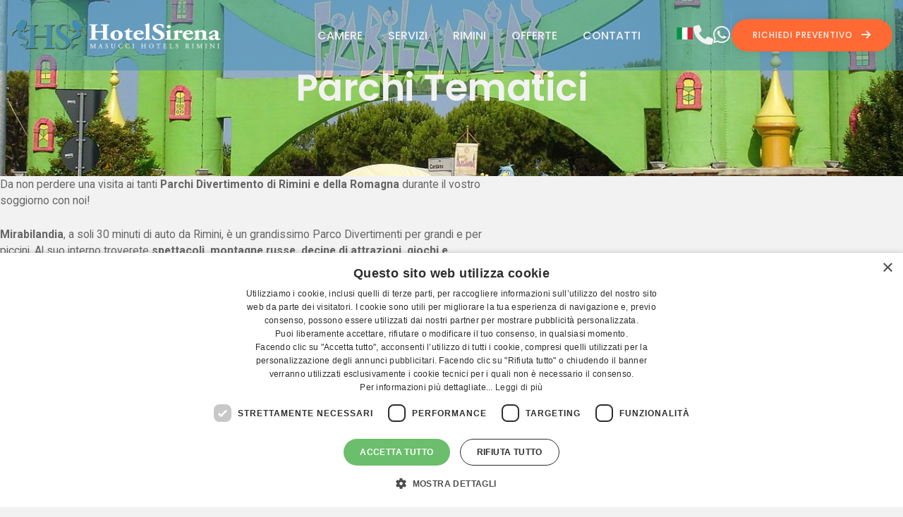

--- FILE ---
content_type: text/html; charset=UTF-8
request_url: https://www.sirenahotel.it/parchi-tematici/
body_size: 13135
content:
<!DOCTYPE html>
<html class="no-js" lang="it-IT">

<head>
	<meta charset="UTF-8">
	<meta name="viewport" content="width=device-width, initial-scale=1">
	<link rel="profile" href="https://gmpg.org/xfn/11">

	
	<meta name='robots' content='index, follow, max-image-preview:large, max-snippet:-1, max-video-preview:-1' />

	<!-- This site is optimized with the Yoast SEO plugin v26.5 - https://yoast.com/wordpress/plugins/seo/ -->
	<title>Hotel Rimini vicino Fiabilandia e Parchi Divertimento - Hotel Sirena</title>
	<link rel="canonical" href="https://www.sirenahotel.it/parchi-tematici/" />
	<meta property="og:locale" content="it_IT" />
	<meta property="og:type" content="article" />
	<meta property="og:title" content="Hotel Rimini vicino Fiabilandia e Parchi Divertimento - Hotel Sirena" />
	<meta property="og:description" content="Hotel Sirena a Rimini Miramare Hotel per Famiglie vicino ai migliori Parchi Divertimento della Romagna come Fiabilandia, Italia in Miniatura." />
	<meta property="og:url" content="https://www.sirenahotel.it/parchi-tematici/" />
	<meta property="og:site_name" content="Hotel Sirena" />
	<meta property="article:publisher" content="https://www.facebook.com/HotelSirenaRimini" />
	<meta property="article:modified_time" content="2022-12-20T09:03:25+00:00" />
	<meta property="og:image" content="https://www.sirenahotel.it/wp-content/uploads/2022/11/fiabilandia.jpg" />
	<meta property="og:image:width" content="1200" />
	<meta property="og:image:height" content="900" />
	<meta property="og:image:type" content="image/jpeg" />
	<meta name="twitter:card" content="summary_large_image" />
	<script type="application/ld+json" class="yoast-schema-graph">{"@context":"https://schema.org","@graph":[{"@type":"WebPage","@id":"https://www.sirenahotel.it/parchi-tematici/","url":"https://www.sirenahotel.it/parchi-tematici/","name":"Hotel Rimini vicino Fiabilandia e Parchi Divertimento - Hotel Sirena","isPartOf":{"@id":"https://www.sirenahotel.it/#website"},"primaryImageOfPage":{"@id":"https://www.sirenahotel.it/parchi-tematici/#primaryimage"},"image":{"@id":"https://www.sirenahotel.it/parchi-tematici/#primaryimage"},"thumbnailUrl":"https://www.sirenahotel.it/wp-content/uploads/2022/11/fiabilandia.jpg","datePublished":"2022-11-21T11:07:05+00:00","dateModified":"2022-12-20T09:03:25+00:00","description":"Hotel Sirena a Rimini Miramare Hotel per Famiglie vicino ai migliori Parchi Divertimento della Romagna come Fiabilandia, Italia in Miniatura.","breadcrumb":{"@id":"https://www.sirenahotel.it/parchi-tematici/#breadcrumb"},"inLanguage":"it-IT","potentialAction":[{"@type":"ReadAction","target":["https://www.sirenahotel.it/parchi-tematici/"]}]},{"@type":"ImageObject","inLanguage":"it-IT","@id":"https://www.sirenahotel.it/parchi-tematici/#primaryimage","url":"https://www.sirenahotel.it/wp-content/uploads/2022/11/fiabilandia.jpg","contentUrl":"https://www.sirenahotel.it/wp-content/uploads/2022/11/fiabilandia.jpg","width":1200,"height":900},{"@type":"BreadcrumbList","@id":"https://www.sirenahotel.it/parchi-tematici/#breadcrumb","itemListElement":[{"@type":"ListItem","position":1,"name":"Home","item":"https://www.sirenahotel.it/"},{"@type":"ListItem","position":2,"name":"Parchi Tematici"}]},{"@type":"WebSite","@id":"https://www.sirenahotel.it/#website","url":"https://www.sirenahotel.it/","name":"Hotel Sirena Rimini","description":"Masucci Hotels Rimini","publisher":{"@id":"https://www.sirenahotel.it/#organization"},"potentialAction":[{"@type":"SearchAction","target":{"@type":"EntryPoint","urlTemplate":"https://www.sirenahotel.it/?s={search_term_string}"},"query-input":{"@type":"PropertyValueSpecification","valueRequired":true,"valueName":"search_term_string"}}],"inLanguage":"it-IT"},{"@type":"Organization","@id":"https://www.sirenahotel.it/#organization","name":"Hotel Sirena Rimini","url":"https://www.sirenahotel.it/","logo":{"@type":"ImageObject","inLanguage":"it-IT","@id":"https://www.sirenahotel.it/#/schema/logo/image/","url":"https://www.sirenahotel.it/wp-content/uploads/2022/10/sirena-hotel-logo.png","contentUrl":"https://www.sirenahotel.it/wp-content/uploads/2022/10/sirena-hotel-logo.png","width":221,"height":88,"caption":"Hotel Sirena Rimini"},"image":{"@id":"https://www.sirenahotel.it/#/schema/logo/image/"},"sameAs":["https://www.facebook.com/HotelSirenaRimini"]}]}</script>
	<!-- / Yoast SEO plugin. -->


<link rel='dns-prefetch' href='//www.googletagmanager.com' />
<link rel='dns-prefetch' href='//cdn.cookie-script.com' />
<style id='wp-img-auto-sizes-contain-inline-css'>
img:is([sizes=auto i],[sizes^="auto," i]){contain-intrinsic-size:3000px 1500px}
/*# sourceURL=wp-img-auto-sizes-contain-inline-css */
</style>
<style id='wp-block-library-inline-css'>
:root{--wp-block-synced-color:#7a00df;--wp-block-synced-color--rgb:122,0,223;--wp-bound-block-color:var(--wp-block-synced-color);--wp-editor-canvas-background:#ddd;--wp-admin-theme-color:#007cba;--wp-admin-theme-color--rgb:0,124,186;--wp-admin-theme-color-darker-10:#006ba1;--wp-admin-theme-color-darker-10--rgb:0,107,160.5;--wp-admin-theme-color-darker-20:#005a87;--wp-admin-theme-color-darker-20--rgb:0,90,135;--wp-admin-border-width-focus:2px}@media (min-resolution:192dpi){:root{--wp-admin-border-width-focus:1.5px}}.wp-element-button{cursor:pointer}:root .has-very-light-gray-background-color{background-color:#eee}:root .has-very-dark-gray-background-color{background-color:#313131}:root .has-very-light-gray-color{color:#eee}:root .has-very-dark-gray-color{color:#313131}:root .has-vivid-green-cyan-to-vivid-cyan-blue-gradient-background{background:linear-gradient(135deg,#00d084,#0693e3)}:root .has-purple-crush-gradient-background{background:linear-gradient(135deg,#34e2e4,#4721fb 50%,#ab1dfe)}:root .has-hazy-dawn-gradient-background{background:linear-gradient(135deg,#faaca8,#dad0ec)}:root .has-subdued-olive-gradient-background{background:linear-gradient(135deg,#fafae1,#67a671)}:root .has-atomic-cream-gradient-background{background:linear-gradient(135deg,#fdd79a,#004a59)}:root .has-nightshade-gradient-background{background:linear-gradient(135deg,#330968,#31cdcf)}:root .has-midnight-gradient-background{background:linear-gradient(135deg,#020381,#2874fc)}:root{--wp--preset--font-size--normal:16px;--wp--preset--font-size--huge:42px}.has-regular-font-size{font-size:1em}.has-larger-font-size{font-size:2.625em}.has-normal-font-size{font-size:var(--wp--preset--font-size--normal)}.has-huge-font-size{font-size:var(--wp--preset--font-size--huge)}.has-text-align-center{text-align:center}.has-text-align-left{text-align:left}.has-text-align-right{text-align:right}.has-fit-text{white-space:nowrap!important}#end-resizable-editor-section{display:none}.aligncenter{clear:both}.items-justified-left{justify-content:flex-start}.items-justified-center{justify-content:center}.items-justified-right{justify-content:flex-end}.items-justified-space-between{justify-content:space-between}.screen-reader-text{border:0;clip-path:inset(50%);height:1px;margin:-1px;overflow:hidden;padding:0;position:absolute;width:1px;word-wrap:normal!important}.screen-reader-text:focus{background-color:#ddd;clip-path:none;color:#444;display:block;font-size:1em;height:auto;left:5px;line-height:normal;padding:15px 23px 14px;text-decoration:none;top:5px;width:auto;z-index:100000}html :where(.has-border-color){border-style:solid}html :where([style*=border-top-color]){border-top-style:solid}html :where([style*=border-right-color]){border-right-style:solid}html :where([style*=border-bottom-color]){border-bottom-style:solid}html :where([style*=border-left-color]){border-left-style:solid}html :where([style*=border-width]){border-style:solid}html :where([style*=border-top-width]){border-top-style:solid}html :where([style*=border-right-width]){border-right-style:solid}html :where([style*=border-bottom-width]){border-bottom-style:solid}html :where([style*=border-left-width]){border-left-style:solid}html :where(img[class*=wp-image-]){height:auto;max-width:100%}:where(figure){margin:0 0 1em}html :where(.is-position-sticky){--wp-admin--admin-bar--position-offset:var(--wp-admin--admin-bar--height,0px)}@media screen and (max-width:600px){html :where(.is-position-sticky){--wp-admin--admin-bar--position-offset:0px}}

/*# sourceURL=wp-block-library-inline-css */
</style><style id='wp-block-paragraph-inline-css'>
.is-small-text{font-size:.875em}.is-regular-text{font-size:1em}.is-large-text{font-size:2.25em}.is-larger-text{font-size:3em}.has-drop-cap:not(:focus):first-letter{float:left;font-size:8.4em;font-style:normal;font-weight:100;line-height:.68;margin:.05em .1em 0 0;text-transform:uppercase}body.rtl .has-drop-cap:not(:focus):first-letter{float:none;margin-left:.1em}p.has-drop-cap.has-background{overflow:hidden}:root :where(p.has-background){padding:1.25em 2.375em}:where(p.has-text-color:not(.has-link-color)) a{color:inherit}p.has-text-align-left[style*="writing-mode:vertical-lr"],p.has-text-align-right[style*="writing-mode:vertical-rl"]{rotate:180deg}
/*# sourceURL=https://www.sirenahotel.it/wp-includes/blocks/paragraph/style.min.css */
</style>
<style id='global-styles-inline-css'>
:root{--wp--preset--aspect-ratio--square: 1;--wp--preset--aspect-ratio--4-3: 4/3;--wp--preset--aspect-ratio--3-4: 3/4;--wp--preset--aspect-ratio--3-2: 3/2;--wp--preset--aspect-ratio--2-3: 2/3;--wp--preset--aspect-ratio--16-9: 16/9;--wp--preset--aspect-ratio--9-16: 9/16;--wp--preset--color--black: #000000;--wp--preset--color--cyan-bluish-gray: #abb8c3;--wp--preset--color--white: #ffffff;--wp--preset--color--pale-pink: #f78da7;--wp--preset--color--vivid-red: #cf2e2e;--wp--preset--color--luminous-vivid-orange: #ff6900;--wp--preset--color--luminous-vivid-amber: #fcb900;--wp--preset--color--light-green-cyan: #7bdcb5;--wp--preset--color--vivid-green-cyan: #00d084;--wp--preset--color--pale-cyan-blue: #8ed1fc;--wp--preset--color--vivid-cyan-blue: #0693e3;--wp--preset--color--vivid-purple: #9b51e0;--wp--preset--gradient--vivid-cyan-blue-to-vivid-purple: linear-gradient(135deg,rgb(6,147,227) 0%,rgb(155,81,224) 100%);--wp--preset--gradient--light-green-cyan-to-vivid-green-cyan: linear-gradient(135deg,rgb(122,220,180) 0%,rgb(0,208,130) 100%);--wp--preset--gradient--luminous-vivid-amber-to-luminous-vivid-orange: linear-gradient(135deg,rgb(252,185,0) 0%,rgb(255,105,0) 100%);--wp--preset--gradient--luminous-vivid-orange-to-vivid-red: linear-gradient(135deg,rgb(255,105,0) 0%,rgb(207,46,46) 100%);--wp--preset--gradient--very-light-gray-to-cyan-bluish-gray: linear-gradient(135deg,rgb(238,238,238) 0%,rgb(169,184,195) 100%);--wp--preset--gradient--cool-to-warm-spectrum: linear-gradient(135deg,rgb(74,234,220) 0%,rgb(151,120,209) 20%,rgb(207,42,186) 40%,rgb(238,44,130) 60%,rgb(251,105,98) 80%,rgb(254,248,76) 100%);--wp--preset--gradient--blush-light-purple: linear-gradient(135deg,rgb(255,206,236) 0%,rgb(152,150,240) 100%);--wp--preset--gradient--blush-bordeaux: linear-gradient(135deg,rgb(254,205,165) 0%,rgb(254,45,45) 50%,rgb(107,0,62) 100%);--wp--preset--gradient--luminous-dusk: linear-gradient(135deg,rgb(255,203,112) 0%,rgb(199,81,192) 50%,rgb(65,88,208) 100%);--wp--preset--gradient--pale-ocean: linear-gradient(135deg,rgb(255,245,203) 0%,rgb(182,227,212) 50%,rgb(51,167,181) 100%);--wp--preset--gradient--electric-grass: linear-gradient(135deg,rgb(202,248,128) 0%,rgb(113,206,126) 100%);--wp--preset--gradient--midnight: linear-gradient(135deg,rgb(2,3,129) 0%,rgb(40,116,252) 100%);--wp--preset--font-size--small: 12px;--wp--preset--font-size--medium: 20px;--wp--preset--font-size--large: 36px;--wp--preset--font-size--x-large: 42px;--wp--preset--font-size--regular: 16px;--wp--preset--font-size--huge: 50px;--wp--preset--spacing--20: 0.44rem;--wp--preset--spacing--30: 0.67rem;--wp--preset--spacing--40: 1rem;--wp--preset--spacing--50: 1.5rem;--wp--preset--spacing--60: 2.25rem;--wp--preset--spacing--70: 3.38rem;--wp--preset--spacing--80: 5.06rem;--wp--preset--shadow--natural: 6px 6px 9px rgba(0, 0, 0, 0.2);--wp--preset--shadow--deep: 12px 12px 50px rgba(0, 0, 0, 0.4);--wp--preset--shadow--sharp: 6px 6px 0px rgba(0, 0, 0, 0.2);--wp--preset--shadow--outlined: 6px 6px 0px -3px rgb(255, 255, 255), 6px 6px rgb(0, 0, 0);--wp--preset--shadow--crisp: 6px 6px 0px rgb(0, 0, 0);}:where(.is-layout-flex){gap: 0.5em;}:where(.is-layout-grid){gap: 0.5em;}body .is-layout-flex{display: flex;}.is-layout-flex{flex-wrap: wrap;align-items: center;}.is-layout-flex > :is(*, div){margin: 0;}body .is-layout-grid{display: grid;}.is-layout-grid > :is(*, div){margin: 0;}:where(.wp-block-columns.is-layout-flex){gap: 2em;}:where(.wp-block-columns.is-layout-grid){gap: 2em;}:where(.wp-block-post-template.is-layout-flex){gap: 1.25em;}:where(.wp-block-post-template.is-layout-grid){gap: 1.25em;}.has-black-color{color: var(--wp--preset--color--black) !important;}.has-cyan-bluish-gray-color{color: var(--wp--preset--color--cyan-bluish-gray) !important;}.has-white-color{color: var(--wp--preset--color--white) !important;}.has-pale-pink-color{color: var(--wp--preset--color--pale-pink) !important;}.has-vivid-red-color{color: var(--wp--preset--color--vivid-red) !important;}.has-luminous-vivid-orange-color{color: var(--wp--preset--color--luminous-vivid-orange) !important;}.has-luminous-vivid-amber-color{color: var(--wp--preset--color--luminous-vivid-amber) !important;}.has-light-green-cyan-color{color: var(--wp--preset--color--light-green-cyan) !important;}.has-vivid-green-cyan-color{color: var(--wp--preset--color--vivid-green-cyan) !important;}.has-pale-cyan-blue-color{color: var(--wp--preset--color--pale-cyan-blue) !important;}.has-vivid-cyan-blue-color{color: var(--wp--preset--color--vivid-cyan-blue) !important;}.has-vivid-purple-color{color: var(--wp--preset--color--vivid-purple) !important;}.has-black-background-color{background-color: var(--wp--preset--color--black) !important;}.has-cyan-bluish-gray-background-color{background-color: var(--wp--preset--color--cyan-bluish-gray) !important;}.has-white-background-color{background-color: var(--wp--preset--color--white) !important;}.has-pale-pink-background-color{background-color: var(--wp--preset--color--pale-pink) !important;}.has-vivid-red-background-color{background-color: var(--wp--preset--color--vivid-red) !important;}.has-luminous-vivid-orange-background-color{background-color: var(--wp--preset--color--luminous-vivid-orange) !important;}.has-luminous-vivid-amber-background-color{background-color: var(--wp--preset--color--luminous-vivid-amber) !important;}.has-light-green-cyan-background-color{background-color: var(--wp--preset--color--light-green-cyan) !important;}.has-vivid-green-cyan-background-color{background-color: var(--wp--preset--color--vivid-green-cyan) !important;}.has-pale-cyan-blue-background-color{background-color: var(--wp--preset--color--pale-cyan-blue) !important;}.has-vivid-cyan-blue-background-color{background-color: var(--wp--preset--color--vivid-cyan-blue) !important;}.has-vivid-purple-background-color{background-color: var(--wp--preset--color--vivid-purple) !important;}.has-black-border-color{border-color: var(--wp--preset--color--black) !important;}.has-cyan-bluish-gray-border-color{border-color: var(--wp--preset--color--cyan-bluish-gray) !important;}.has-white-border-color{border-color: var(--wp--preset--color--white) !important;}.has-pale-pink-border-color{border-color: var(--wp--preset--color--pale-pink) !important;}.has-vivid-red-border-color{border-color: var(--wp--preset--color--vivid-red) !important;}.has-luminous-vivid-orange-border-color{border-color: var(--wp--preset--color--luminous-vivid-orange) !important;}.has-luminous-vivid-amber-border-color{border-color: var(--wp--preset--color--luminous-vivid-amber) !important;}.has-light-green-cyan-border-color{border-color: var(--wp--preset--color--light-green-cyan) !important;}.has-vivid-green-cyan-border-color{border-color: var(--wp--preset--color--vivid-green-cyan) !important;}.has-pale-cyan-blue-border-color{border-color: var(--wp--preset--color--pale-cyan-blue) !important;}.has-vivid-cyan-blue-border-color{border-color: var(--wp--preset--color--vivid-cyan-blue) !important;}.has-vivid-purple-border-color{border-color: var(--wp--preset--color--vivid-purple) !important;}.has-vivid-cyan-blue-to-vivid-purple-gradient-background{background: var(--wp--preset--gradient--vivid-cyan-blue-to-vivid-purple) !important;}.has-light-green-cyan-to-vivid-green-cyan-gradient-background{background: var(--wp--preset--gradient--light-green-cyan-to-vivid-green-cyan) !important;}.has-luminous-vivid-amber-to-luminous-vivid-orange-gradient-background{background: var(--wp--preset--gradient--luminous-vivid-amber-to-luminous-vivid-orange) !important;}.has-luminous-vivid-orange-to-vivid-red-gradient-background{background: var(--wp--preset--gradient--luminous-vivid-orange-to-vivid-red) !important;}.has-very-light-gray-to-cyan-bluish-gray-gradient-background{background: var(--wp--preset--gradient--very-light-gray-to-cyan-bluish-gray) !important;}.has-cool-to-warm-spectrum-gradient-background{background: var(--wp--preset--gradient--cool-to-warm-spectrum) !important;}.has-blush-light-purple-gradient-background{background: var(--wp--preset--gradient--blush-light-purple) !important;}.has-blush-bordeaux-gradient-background{background: var(--wp--preset--gradient--blush-bordeaux) !important;}.has-luminous-dusk-gradient-background{background: var(--wp--preset--gradient--luminous-dusk) !important;}.has-pale-ocean-gradient-background{background: var(--wp--preset--gradient--pale-ocean) !important;}.has-electric-grass-gradient-background{background: var(--wp--preset--gradient--electric-grass) !important;}.has-midnight-gradient-background{background: var(--wp--preset--gradient--midnight) !important;}.has-small-font-size{font-size: var(--wp--preset--font-size--small) !important;}.has-medium-font-size{font-size: var(--wp--preset--font-size--medium) !important;}.has-large-font-size{font-size: var(--wp--preset--font-size--large) !important;}.has-x-large-font-size{font-size: var(--wp--preset--font-size--x-large) !important;}
/*# sourceURL=global-styles-inline-css */
</style>

<style id='classic-theme-styles-inline-css'>
/*! This file is auto-generated */
.wp-block-button__link{color:#fff;background-color:#32373c;border-radius:9999px;box-shadow:none;text-decoration:none;padding:calc(.667em + 2px) calc(1.333em + 2px);font-size:1.125em}.wp-block-file__button{background:#32373c;color:#fff;text-decoration:none}
/*# sourceURL=/wp-includes/css/classic-themes.min.css */
</style>
<link rel='stylesheet' id='contact-form-7-css' href='https://www.sirenahotel.it/wp-content/plugins/contact-form-7/includes/css/styles.css?ver=6.1.4' media='all' />
<link rel='stylesheet' id='wpa-css-css' href='https://www.sirenahotel.it/wp-content/plugins/honeypot/includes/css/wpa.css?ver=2.3.04' media='all' />
<link rel='stylesheet' id='widgetopts-styles-css' href='https://www.sirenahotel.it/wp-content/plugins/widget-options/assets/css/widget-options.css?ver=4.1.3' media='all' />
<link rel='stylesheet' id='wpsax-template--font-icons-css' href='https://www.sirenahotel.it/wp-content/themes/sirenahotel-theme/assets/dist/template/css/font-icons.min.css?ver=1.0.0' media='all' />
<link rel='stylesheet' id='wpsax-template--theme-vendors-css' href='https://www.sirenahotel.it/wp-content/themes/sirenahotel-theme/assets/dist/template/css/theme-vendors.min.css?ver=1.0.0' media='all' />
<link rel='preconnect' id='wpsax-vendor--fonts-googleapis-css' href='https://fonts.googleapis.com?ver=1.0.0' media='all' />
<link rel='preconnect' crossorigin id='wpsax-vendor--fonts-gstatic-css' href='https://fonts.gstatic.com?ver=1.0.0' media='all' />
<link rel='stylesheet' id='wpsax-vendor--fonts-css' href='https://fonts.googleapis.com/css2?family=Roboto%3Awght%40100%3B300%3B400%3B500%3B700%3B900&#038;display=swap&#038;ver=1.0.0' media='all' />
<link rel='stylesheet' integrity='sha512-MV7K8+y+gLIBoVD59lQIYicR65iaqukzvf/nwasF0nqhPay5w/9lJmVM2hMDcnK1OnMGCdVK+iQrJ7lzPJQd1w==' crossorigin='anonymous' referrerpolicy='no-referrer' id='wpsax-vendor--fontawesome-css' href='https://cdnjs.cloudflare.com/ajax/libs/font-awesome/6.2.1/css/all.min.css?ver=1.0.0' media='all' />
<link rel='stylesheet' id='wpsax-template--style-css' href='https://www.sirenahotel.it/wp-content/themes/sirenahotel-theme/assets/dist/template/css/style.css?ver=1.0.0' media='all' />
<link rel='stylesheet' id='wpsax-template--responsive-css' href='https://www.sirenahotel.it/wp-content/themes/sirenahotel-theme/assets/dist/template/css/responsive.css?ver=1.0.0' media='all' />
<link rel='stylesheet' id='wpsax-main-css' href='https://www.sirenahotel.it/wp-content/themes/sirenahotel-theme/assets/dist/css/app.min.css?ver=1.0.0' media='all' />
<script src="https://www.sirenahotel.it/wp-includes/js/jquery/jquery.min.js?ver=3.7.1" id="jquery-core-js"></script>
<script src="https://www.sirenahotel.it/wp-includes/js/jquery/jquery-migrate.min.js?ver=3.4.1" id="jquery-migrate-js"></script>
<script src="https://www.googletagmanager.com/gtag/js?id=G-NZN2QPHVCP&amp;ver=1.0.0" id="wpsax-gtag-js"></script>
<script id="wpsax-gtag-js-after">
window.dataLayer = window.dataLayer || []; function gtag(){dataLayer.push(arguments);} gtag('js', new Date()); gtag('config', 'G-NZN2QPHVCP');
//# sourceURL=wpsax-gtag-js-after
</script>
<script src="//cdn.cookie-script.com/s/8a62273dbc988e17991ef2e2b01793f2.js?ver=1.0.0" id="wpsax-cookie-script-js"></script>
<link rel='shortlink' href='https://www.sirenahotel.it/?p=2502' />
<!--Customizer CSS--> <style type="text/css"></style><!--/Customizer CSS--><link rel="icon" href="https://www.sirenahotel.it/wp-content/uploads/2023/06/sirena-hotel-logo-icon-148x148.png" sizes="32x32" />
<link rel="icon" href="https://www.sirenahotel.it/wp-content/uploads/2023/06/sirena-hotel-logo-icon-200x200.png" sizes="192x192" />
<link rel="apple-touch-icon" href="https://www.sirenahotel.it/wp-content/uploads/2023/06/sirena-hotel-logo-icon-200x200.png" />
<meta name="msapplication-TileImage" content="https://www.sirenahotel.it/wp-content/uploads/2023/06/sirena-hotel-logo-icon.png" />
<!-- Page-cover customizer Inline CSS --><style type="text/css"></style><!-- /Page-cover customizer Inline CSS --></head>

<body class="wp-singular page-template-default page page-id-2502 wp-custom-logo wp-embed-responsive wp-theme-sirenahotel-theme wpsax wpsax-page" data-mobile-nav-style="classic" data-header="regular">
	<!-- start page loader -->
<div class="page-loader"></div>
<!-- end page loader -->	<div id="page" class="site-page " >
		
<!-- start header -->
<header id="site-header" class="header site-header wpsax-header"  data-wpsax-header="" data-layout="default">
        <!-- start navigation -->
    <nav class="wpsax-navbar navbar navbar-expand-lg header-light fixed-top header-reverse-scroll">
        <div class="container-fluid nav-header-container | h-100">
            <div class="col-auto col-sm-6 col-md-2 col-xl-3 me-auto ps-lg-0 h-100 d-flex align-self-stretch align-items-stretch">
                <a href="https://www.sirenahotel.it" class="wpsax-navbar__brand navbar-brand">
                    <img src="https://www.sirenahotel.it/wp-content/themes/sirenahotel-theme/assets/dist/images/logo/sirena-hotel-logo_white.png" data-at2x="https://www.sirenahotel.it/wp-content/themes/sirenahotel-theme/assets/dist/images/logo/sirena-hotel-logo_white.png" class="default-logo" alt="Hotel Sirena - logo">
                    <img src="https://www.sirenahotel.it/wp-content/themes/sirenahotel-theme/assets/dist/images/logo/sirena-hotel-logo_black.png" data-at2x="https://www.sirenahotel.it/wp-content/themes/sirenahotel-theme/assets/dist/images/logo/sirena-hotel-logo_black.png" class="alt-logo" alt="Hotel Sirena - logo">
                    <img src="https://www.sirenahotel.it/wp-content/themes/sirenahotel-theme/assets/dist/images/logo/sirena-hotel-logo.png" data-at2x="https://www.sirenahotel.it/wp-content/themes/sirenahotel-theme/assets/dist/images/logo/sirena-hotel-logo.png" class="mobile-logo" alt="Hotel Sirena - logo">
                </a>
            </div>
            <div class="col-auto menu-order px-lg-0">
                <button class="navbar-toggler float-end" type="button" data-bs-toggle="collapse" data-bs-target="#navbarNav" aria-controls="navbarNav" aria-label="Toggle navigation">
    <span class="navbar-toggler-line"></span>
    <span class="navbar-toggler-line"></span>
    <span class="navbar-toggler-line"></span>
    <span class="navbar-toggler-line"></span>
</button>                <div class="collapse navbar-collapse" id="navbarNav">
                    <div class="wpsax-navbar__slot">
                        <ul id="menu-main-menu-it" class="navbar-nav alt-font" itemscope itemtype="http://www.schema.org/SiteNavigationElement"><li  id="menu-item-2283" class="menu-item menu-item-type-post_type_archive menu-item-object-room nav-item menu-item-2283 menu-list-item"><a itemprop="url" href="https://www.sirenahotel.it/camere/" class="nav-link"><span itemprop="name">Camere</span></a></li>
<li  id="menu-item-2284" class="menu-item menu-item-type-post_type menu-item-object-page nav-item menu-item-2284 menu-list-item"><a itemprop="url" href="https://www.sirenahotel.it/servizi/" class="nav-link"><span itemprop="name">Servizi</span></a></li>
<li  id="menu-item-2524" class="menu-item menu-item-type-custom menu-item-object-custom current-menu-ancestor current-menu-parent menu-item-has-children dropdown active nav-item menu-item-2524 menu-list-item"><a href="" class="nav-link" id="menu-item-dropdown-2524"><span itemprop="name">Rimini</span></a>
<ul class="dropdown-menu" aria-labelledby="menu-item-dropdown-2524">
	<li  id="menu-item-2525" class="menu-item menu-item-type-post_type menu-item-object-page current-menu-item page_item page-item-2502 current_page_item active nav-item menu-item-2525 menu-list-item"><a itemprop="url" href="https://www.sirenahotel.it/parchi-tematici/" class="nav-link" aria-current="page"><span itemprop="name">Parchi Tematici</span></a></li>
	<li  id="menu-item-2527" class="menu-item menu-item-type-post_type menu-item-object-page nav-item menu-item-2527 menu-list-item"><a itemprop="url" href="https://www.sirenahotel.it/terme-di-rimini/" class="nav-link"><span itemprop="name">Terme di Rimini</span></a></li>
</ul>
</li>
<li  id="menu-item-2287" class="menu-item menu-item-type-custom menu-item-object-custom menu-item-has-children dropdown nav-item menu-item-2287 menu-list-item"><a href="" class="nav-link" id="menu-item-dropdown-2287"><span itemprop="name">Offerte</span></a>
<ul class="dropdown-menu" aria-labelledby="menu-item-dropdown-2287">
	<li  id="menu-item-2285" class="menu-item menu-item-type-post_type_archive menu-item-object-offer nav-item menu-item-2285 menu-list-item"><a itemprop="url" href="https://www.sirenahotel.it/offerte/" class="nav-link"><span itemprop="name">Tutte le offerte</span></a></li>
</ul>
</li>
<li  id="menu-item-2286" class="menu-item menu-item-type-post_type menu-item-object-page nav-item menu-item-2286 menu-list-item"><a itemprop="url" href="https://www.sirenahotel.it/contatti/" class="nav-link"><span itemprop="name">Contatti</span></a></li>
</ul>                    </div>
                    <div class="wpsax-navbar__slot mobile">
                        <ul id="menu-main-menu-it-1" class="navbar-nav alt-font" itemscope itemtype="http://www.schema.org/SiteNavigationElement"><li  class="menu-item menu-item-type-post_type_archive menu-item-object-room nav-item menu-item-2283 menu-list-item"><a itemprop="url" href="https://www.sirenahotel.it/camere/" class="nav-link"><span itemprop="name">Camere</span></a></li>
<li  class="menu-item menu-item-type-post_type menu-item-object-page nav-item menu-item-2284 menu-list-item"><a itemprop="url" href="https://www.sirenahotel.it/servizi/" class="nav-link"><span itemprop="name">Servizi</span></a></li>
<li  class="menu-item menu-item-type-custom menu-item-object-custom current-menu-ancestor current-menu-parent menu-item-has-children dropdown active nav-item menu-item-2524 menu-list-item"><a href="" class="nav-link" id="menu-item-dropdown-2524"><span itemprop="name">Rimini</span></a>
<ul class="dropdown-menu" aria-labelledby="menu-item-dropdown-2524">
	<li  class="menu-item menu-item-type-post_type menu-item-object-page current-menu-item page_item page-item-2502 current_page_item active nav-item menu-item-2525 menu-list-item"><a itemprop="url" href="https://www.sirenahotel.it/parchi-tematici/" class="nav-link" aria-current="page"><span itemprop="name">Parchi Tematici</span></a></li>
	<li  class="menu-item menu-item-type-post_type menu-item-object-page nav-item menu-item-2527 menu-list-item"><a itemprop="url" href="https://www.sirenahotel.it/terme-di-rimini/" class="nav-link"><span itemprop="name">Terme di Rimini</span></a></li>
</ul>
</li>
<li  class="menu-item menu-item-type-custom menu-item-object-custom menu-item-has-children dropdown nav-item menu-item-2287 menu-list-item"><a href="" class="nav-link" id="menu-item-dropdown-2287"><span itemprop="name">Offerte</span></a>
<ul class="dropdown-menu" aria-labelledby="menu-item-dropdown-2287">
	<li  class="menu-item menu-item-type-post_type_archive menu-item-object-offer nav-item menu-item-2285 menu-list-item"><a itemprop="url" href="https://www.sirenahotel.it/offerte/" class="nav-link"><span itemprop="name">Tutte le offerte</span></a></li>
</ul>
</li>
<li  class="menu-item menu-item-type-post_type menu-item-object-page nav-item menu-item-2286 menu-list-item"><a itemprop="url" href="https://www.sirenahotel.it/contatti/" class="nav-link"><span itemprop="name">Contatti</span></a></li>
</ul>                    </div>
                    <div class=" wpsax-navbar__slot mobile | padding-block-10 justify-content-center">
                        <div class="wpsax-navbar__slot-item">
                            <div class="wpsax-navbar__slot-item-wrapper wpsax-navbar__language-switcher header-language dropdown d-lg-inline-block">
                                <div id="wpsax-navbar-language-list-mobile" class="wpsax-navbar__language-list dropdown-menu alt-font">
                                    <div class="gtranslate_wrapper" id="gt-wrapper-80596418"></div>                                </div>
                            </div>
                        </div>
                    </div>
                    <div class="wpsax-navbar__slot mobile | padding-block-10 justify-content-center">
                        <div class="wpsax-navbar__slot-item | border-width-0--left">
                            <a href="#contact-section" class="wpsax-navbar__cta-btn | go2 fs-600 btn btn-fancy btn-large btn-rounded bg-salmon-400 bg-neutral-50--hover clr-neutral-50 clr-salmon-base--hover shadow-layer-4--hover btn-box-shadow d-table d-lg-inline-block md-margin-auto-lr wpsax-email-ga">
                                Richiedi preventivo                                <i class="fa-solid fa-arrow-right fa-lg right-icon"></i>
                            </a>
                        </div>
                    </div>
                </div>
            </div>
            <div class="col-auto text-end pe-0 font-size-0">
                <div class="wpsax-navbar__slot">
                    <div class="wpsax-navbar__slot-item">
                        <div class="wpsax-navbar__slot-item-wrapper wpsax-navbar__language-switcher header-language dropdown d-lg-inline-block">
                            <a href="javascript:void(0);" class="clr-neutral-50"><i id="wpsax-navbar-language-switcher-current-lang" class="fi fi-it"></i></a>
                            <div id="wpsax-navbar-language-list" class="wpsax-navbar__language-list dropdown-menu alt-font">
                                <div class="gtranslate_wrapper" id="gt-wrapper-28176683"></div>                            </div>
                        </div>
                    </div>
                    <div class="wpsax-navbar__slot-item">
                        <div class="wpsax-navbar__slot-item-wrapper wpsax-navbar__social">
                            <a href="tel:+390541372025" class="wpsax-navbar__social-item wpsax-navbar__social-item--phone" target="_blank">
                                <i class="fa-solid fa-phone fa-2x"></i>
                            </a>
                            <a href="https://wa.me/3356271458?text=Salve,%20desidero%20ricevere%20informazioni%20per%20un%20soggiorno%20presso%20la%20vostra%20struttura.%20Grazie!" class="whatsapp-message wpsax-navbar__social-item wpsax-navbar__social-item--whatsapp" target="_blank">
                                <i class="fa-brands fa-whatsapp fa-2x"></i>
                            </a>
                        </div>
                    </div>
                    <div class="wpsax-navbar__slot-item">
                        <div class="wpsax-navbar__slot-item-wrapper wpsax-navbar__cta header-cta">
                            <a href="#contact-section" class="wpsax-navbar__cta-btn | go2 btn btn-fancy btn-medium btn-rounded bg-salmon-400 bg-neutral-50--hover border-clr-salmon-400 border-clr-salmon-400--hover clr-neutral-50 clr-salmon-base--hover shadow-layer-4--hover btn-box-shadow d-table d-lg-inline-block md-margin-auto-lr">
                                Richiedi preventivo                                <i class="fa-solid fa-arrow-right fa-lg right-icon"></i>
                            </a>
                        </div>
                    </div>
                </div>
            </div>
        </div>
    </nav>
    <!-- end navigation -->
    </header>
<!-- end header -->
<section class="wpsax-pagecover customize-pagecover"  style="background-color: #75841d; " data-type="default" aria-labelledby="Page cover">
            <img src="https://www.sirenahotel.it/wp-content/uploads/2022/11/fiabilandia-1200x400.jpg" width="1200" height="400" sizes="(max-width: 1200px) 100vw, 1200px" loading="lazy" alt="image" class="wpsax-pagecover__background-image customize-pagecover-image" />
    <div class="wpsax-container wpsax-pagecover__content customize-pagecover-content" data-type="wide">
        <hgroup class="wpsax-pagecover__headings">
            <h1 class="wpsax-pagecover__content-title | clr-neutral-50 alt-font fs-800 fw-600 text-center text-shadow-layer-3 margin-block-end-0">Parchi Tematici</h1>                    </hgroup>
            </div>
    </section>

		<div id="content-wrapper" class="content-wrapper  wpsax-page-content-wrapper wpsax-single-content-wrapper wpsax-container padding-block-10-small padding-block-30-medium padding-block-50-large"   data-type="narrow">
			
<main id="primary" class="main  wpsax-main" >
	

	<article id="page-2502" class="wpsax-page post-2502 page type-page status-publish has-post-thumbnail hentry ">
	
	<div class="wpsax-page__body">
		
<p>Da non perdere una visita ai tanti <strong>Parchi Divertimento di Rimini e della Romagna</strong> durante il vostro soggiorno con noi!</p>



<p><strong>Mirabilandia</strong>, a soli 30 minuti di auto da Rimini, è un grandissimo Parco Divertimenti per grandi e per piccini. Al suo interno troverete <strong>spettacoli, montagne russe, decine di attrazioni, giochi e ristoranti. </strong><br>Per i più piccoli <strong>Fiabilandia a Rimini</strong> (a pochi minuti da Hotel Sirena) <strong>vi porterà nel mondo delle fiabe!</strong><br>A Rimini troverete anche il bellissimo Parco Tematico <strong>Italia in Miniatura</strong>, mentre a Riccione vi attenderà<strong> Oltremare</strong> con il suo magnifico spettacolo dei delfini, il <strong>Parco Acquatico Aquafan</strong> e le sue piscine e scivoli ed il Parco <strong>Le Navi di Cattolica </strong>che saprà meravigliarvi grazie al suo modernissimo acquario.<br></p>



<p class="has-text-align-center"><strong><a href="https://www.sirenahotel.it/offerte/" target="_blank" rel="noreferrer noopener">PACCHETTI VACANZE</a></strong></p>
	</div>

	</article>
	
</main><!-- #main -->


</div>
<!-- #content-wrapper -->

    <!-- start slider section -->
    <div class="wpsax-page__gallery | section lightbox-portfolio position-relative overflow-visible margin-block-end-45" data-type="flat">
        <div class="wpsax-container" data-type="full">

            <div class="slider-blog-banner swiper-container black-move" data-slider-options='{ "loop": true, "centeredSlides": true, "slidesPerView": "auto", "speed": 1000, "keyboard": { "enabled": true, "onlyInViewport": true }, "pagination": { "el": ".swiper-pagination", "clickable": true }, "navigation": { "nextEl": ".swiper-button-next", "prevEl": ".swiper-button-prev" } }'>
                <div class="swiper-wrapper">
                                            <!-- start slider item -->
                        <div class="swiper-slide w-55 sm-w-100">
                            <div class="w-100 padding-inline-5">
                                <a href="https://www.sirenahotel.it/wp-content/uploads/2022/11/fiabilandia.jpg" class="gallery-link">
                                    <img width="1024" height="576" alt="alt" src="https://www.sirenahotel.it/wp-content/uploads/2022/11/fiabilandia-1024x576.jpg" sizes="(max-width: 1024px) 100vw, 1024px" loading="lazy" class="swiper-lazy wpsax-room__gallery-slide-image w-100" />                                </a>
                            </div>
                        </div>
                        <!-- end slider item -->
                                            <!-- start slider item -->
                        <div class="swiper-slide w-55 sm-w-100">
                            <div class="w-100 padding-inline-5">
                                <a href="https://www.sirenahotel.it/wp-content/uploads/2022/12/italiaminiatura.jpg" class="gallery-link">
                                    <img width="1024" height="576" alt="alt" src="https://www.sirenahotel.it/wp-content/uploads/2022/12/italiaminiatura-1024x576.jpg" srcset="https://www.sirenahotel.it/wp-content/uploads/2022/12/italiaminiatura-1024x576.jpg 1024w, https://www.sirenahotel.it/wp-content/uploads/2022/12/italiaminiatura-1920x1080.jpg 1920w" sizes="(max-width: 1024px) 100vw, 1024px" loading="lazy" class="swiper-lazy wpsax-room__gallery-slide-image w-100" />                                </a>
                            </div>
                        </div>
                        <!-- end slider item -->
                                            <!-- start slider item -->
                        <div class="swiper-slide w-55 sm-w-100">
                            <div class="w-100 padding-inline-5">
                                <a href="https://www.sirenahotel.it/wp-content/uploads/2022/12/aquafan.jpeg" class="gallery-link">
                                    <img width="1024" height="576" alt="alt" src="https://www.sirenahotel.it/wp-content/uploads/2022/12/aquafan-1024x576.jpeg" sizes="(max-width: 1024px) 100vw, 1024px" loading="lazy" class="swiper-lazy wpsax-room__gallery-slide-image w-100" />                                </a>
                            </div>
                        </div>
                        <!-- end slider item -->
                                            <!-- start slider item -->
                        <div class="swiper-slide w-55 sm-w-100">
                            <div class="w-100 padding-inline-5">
                                <a href="https://www.sirenahotel.it/wp-content/uploads/2022/12/parco-oltremare-riccione-delfini.jpg" class="gallery-link">
                                    <img width="1024" height="576" alt="alt" src="https://www.sirenahotel.it/wp-content/uploads/2022/12/parco-oltremare-riccione-delfini-1024x576.jpg" srcset="https://www.sirenahotel.it/wp-content/uploads/2022/12/parco-oltremare-riccione-delfini-1024x576.jpg 1024w, https://www.sirenahotel.it/wp-content/uploads/2022/12/parco-oltremare-riccione-delfini-300x169.jpg 300w, https://www.sirenahotel.it/wp-content/uploads/2022/12/parco-oltremare-riccione-delfini-768x432.jpg 768w, https://www.sirenahotel.it/wp-content/uploads/2022/12/parco-oltremare-riccione-delfini-320x180.jpg 320w, https://www.sirenahotel.it/wp-content/uploads/2022/12/parco-oltremare-riccione-delfini.jpg 1200w" sizes="(max-width: 1024px) 100vw, 1024px" loading="lazy" class="swiper-lazy wpsax-room__gallery-slide-image w-100" />                                </a>
                            </div>
                        </div>
                        <!-- end slider item -->
                                    </div>
                <div class="swiper-pagination swiper-pagination-big swiper-light-pagination"></div>
                <div class="swiper-button-prev rounded-circle slider-navigation-style-07 shadow-layer-3 shadow-diffuse--hover bg-white"><i class="feather icon-feather-chevrons-left text-extra-dark-gray"></i></div>
                <div class="swiper-button-next rounded-circle slider-navigation-style-07 shadow-layer-3 shadow-diffuse--hover bg-white"><i class="feather icon-feather-chevrons-right text-extra-dark-gray"></i></div>
            </div>
        </div>
    </div>
    <!-- end slider section -->
    <!-- start section -->
    <section id="contact-section" class="wpsax-contact-section | parallax padding-block-48" data-parallax-background-ratio="0.5" style="background-image: url('https://www.sirenahotel.it/wp-content/uploads/2022/11/contact-section-bg-1920x1080.jpg');" aria-labelledby="contact-section-title">
        <div class="opacity-extra-medium bg-extra-dark-gray"></div>
        <div class="wpsax-container" data-type="default">
            <div class="row">
                <div class="col-12 bg-primary-base overflow-hidden position-relative">
                    <div class="row">
                        <div class="col-12 padding-7-rem-all lg-padding-5-rem-all xs-padding-4-rem-all wow animate__fadeIn" data-wow-delay="0.4s">
                            <header>
                                <span class="alt-font font-weight-600 text-white text-uppercase text-medium letter-spacing-1px d-block">Saremo lieti di offrirvi le nostre migliori proposte!</span>                                <h5 id="contact-section-title" class="alt-font text-white font-weight-600 margin-35px-bottom md-margin-25px-bottom">Richiedi informazioni</h5>                            </header>
                            <div class="section" data-type="dark flat">
    <div id="wpsax_cf7_widget-2" class="widget widget_wpsax_cf7_widget">
<div class="wpcf7 no-js" id="wpcf7-f5-o1" lang="it-IT" dir="ltr" data-wpcf7-id="5">
<div class="screen-reader-response"><p role="status" aria-live="polite" aria-atomic="true"></p> <ul></ul></div>
<form action="/parchi-tematici/#wpcf7-f5-o1" method="post" class="wpcf7-form init contact-form gasubmit wpsax-form wpsax-contact-form wpsax-contact-section__form alt-font" id="wpsax-contact-form" aria-label="Modulo di contatto" novalidate="novalidate" data-status="init">
<fieldset class="hidden-fields-container"><input type="hidden" name="_wpcf7" value="5" /><input type="hidden" name="_wpcf7_version" value="6.1.4" /><input type="hidden" name="_wpcf7_locale" value="it_IT" /><input type="hidden" name="_wpcf7_unit_tag" value="wpcf7-f5-o1" /><input type="hidden" name="_wpcf7_container_post" value="0" /><input type="hidden" name="_wpcf7_posted_data_hash" value="" />
</fieldset>
<div class="wpsax-contact-form__wrapper">
    <div class="row">
        <div class="form-group col-sm-12 col-md-6 col-lg-12 col-xl-6">
            <div class="field-inner">
                <span class="wpcf7-form-control-wrap" data-name="contact-form--name"><input size="40" maxlength="400" class="wpcf7-form-control wpcf7-text wpcf7-validates-as-required contact-form--name wpsax-form__input bg-transparent placeholder-light large-input px-0 border-radius-0px" id="contact-form--name" aria-required="true" aria-invalid="false" placeholder="Nome" value="" type="text" name="contact-form--name" /></span>
            </div>
        </div>
        <div class="form-group col-sm-12 col-md-6 col-lg-12 col-xl-6">
            <div class="field-inner">
                <span class="wpcf7-form-control-wrap" data-name="contact-form--surname"><input size="40" maxlength="400" class="wpcf7-form-control wpcf7-text wpcf7-validates-as-required contact-form--surname wpsax-form__input bg-transparent placeholder-light large-input px-0 border-radius-0px" id="contact-form--surname" aria-required="true" aria-invalid="false" placeholder="Cognome" value="" type="text" name="contact-form--surname" /></span>
            </div>
        </div>
    </div>
    <div class="row">
        <div class="form-group col-sm-12 col-md-6 col-lg-12 col-xl-6">
            <div class="field-inner">
                <span class="wpcf7-form-control-wrap" data-name="contact-form--email"><input size="40" maxlength="400" class="wpcf7-form-control wpcf7-email wpcf7-validates-as-required wpcf7-text wpcf7-validates-as-email contact-form--email wpsax-form__input bg-transparent placeholder-light large-input px-0 border-radius-0px" id="contact-form--email" aria-required="true" aria-invalid="false" placeholder="Email" value="" type="email" name="contact-form--email" /></span>
            </div>
        </div>
        <div class="form-group col-sm-12 col-md-6 col-lg-12 col-xl-6">
            <div class="field-inner">
                <span class="wpcf7-form-control-wrap" data-name="contact-form--phone"><input size="40" maxlength="400" class="wpcf7-form-control wpcf7-tel wpcf7-validates-as-required wpcf7-text wpcf7-validates-as-tel contact-form--phone wpsax-form__input bg-transparent placeholder-light large-input px-0 border-radius-0px" id="contact-form--phone" aria-required="true" aria-invalid="false" placeholder="Telefono" value="" type="tel" name="contact-form--phone" /></span>
            </div>
        </div>
    </div>
    <div class="row">
        <div class="form-group col-sm-12 col-md-6 col-lg-12 col-xl-6">
            <div class="field-inner datepicker-field">
                <span class="wpcf7-form-control-wrap" data-name="contact-form--arrival"><input size="40" maxlength="400" class="wpcf7-form-control wpcf7-text wpcf7-validates-as-required contact-form--arrival range wpsax-form__input bg-transparent placeholder-light large-input px-0 border-radius-0px" id="contact-form--arrival" readonly="readonly" aria-required="true" aria-invalid="false" placeholder="Arrivo" value="" type="text" name="contact-form--arrival" /></span>
            </div>
        </div>
        <div class="form-group col-sm-12 col-md-6 col-lg-12 col-xl-6">
            <div class="field-inner datepicker-field">
                <span class="wpcf7-form-control-wrap" data-name="contact-form--departure"><input size="40" maxlength="400" class="wpcf7-form-control wpcf7-text wpcf7-validates-as-required contact-form--departure range wpsax-form__input bg-transparent placeholder-light large-input px-0 border-radius-0px" id="contact-form--departure" readonly="readonly" aria-required="true" aria-invalid="false" placeholder="Partenza" value="" type="text" name="contact-form--departure" /></span>
            </div>
        </div>
    </div>
    <div class="row">
        <div class="form-group col-sm-12 col-md-12 col-lg-12 col-xl-12 col-xxl-6">
            <div class="field-inner">
                <label for="contact-form--reservation">Trattamento</label>
                <span class="wpcf7-form-control-wrap" data-name="contact-form--reservation"><select class="wpcf7-form-control wpcf7-select wpcf7-validates-as-required wpsax-form__select bg-transparent placeholder-light large-input px-0 border-radius-0px small-input" id="contact-form--reservation" aria-required="true" aria-invalid="false" name="contact-form--reservation"><option value="">Seleziona...</option><option value="Pernottamento">Pernottamento</option><option value="Pernottamento e colazione">Pernottamento e colazione</option><option value="Mezza pensione">Mezza pensione</option><option value="Pensione completa">Pensione completa</option><option value="All inclusive">All inclusive</option></select></span>
            </div>
        </div>
        <div class="form-group col-sm-12 col-md-6 col-lg-12 col-xl-6 col-xxl-3">
            <div class="field-inner wpsax-form__input-counter-wrapper adults-counter">
                <label for="contact-form--adults">Adulti</label>
                <input type="number" data-type="counter" name="contact-form--adults" id="contact-form--adults" value="2" class="wpsax-form__input-counter | bg-transparent padding-0 margin-0 wpcf7-form-control wpcf7-text wpcf7-validates-as-required" min="1" max="4" step="1" aria-required="true" aria-invalid="false">
            </div>
        </div>
        <div class="form-group col-sm-12 col-md-6 col-lg-12 col-xl-6 col-xxl-3">
            <div class="field-inner wpsax-form__input-counter-wrapper children-counter">
                <label for="contact-form--children">Bambini <small>(max. 4)</small></label>
                <input type="number" data-type="counter" data-append="contact-form-children-age-wrapper" name="contact-form--children" id="contact-form--children" value="0" class="wpsax-form__input-counter | bg-transparent padding-0 margin-0 wpcf7-form-control wpcf7-text" min="0" max="4" step="1" aria-invalid="false">
            </div>
        </div>
    </div>
    <div id="contact-form-children-age-wrapper" class="row pt-3" data-fields-count="4">
        <div class="form-group col-12 col-md-6 col-lg-3 col-xl-3 contact-form__children-age contact-form__children-age--1 age-field-hidden" data-child="1" data-appended="false">
            <div class="field-inner wpsax-form__input-counter-wrapper light-skin children-age__wrapper">
                <label for="contact-form--children-age-1">Età bambino 1 <small>(0-14)</small></label>
                <input type="number" data-type="counter" name="contact-form--children-age-1" id="contact-form--children-age-1" value="0" class="wpsax-form__input-counter | bg-transparent padding-0 margin-0 wpcf7-form-control wpcf7-text" min="0" max="14" step="1" aria-invalid="false">
            </div>
        </div>
        <div class="form-group col-12 col-md-6 col-lg-3 col-xl-3 contact-form__children-age contact-form__children-age--2 age-field-hidden" data-child="2" data-appended="false">
            <div class="field-inner wpsax-form__input-counter-wrapper light-skin children-age__wrapper">
                <label for="contact-form--children-age-2">Età bambino 2 <small>(0-14)</small></label>
                <input type="number" data-type="counter" name="contact-form--children-age-2" id="contact-form--children-age-2" value="0" class="wpsax-form__input-counter | bg-transparent padding-0 margin-0 wpcf7-form-control wpcf7-text" min="0" max="14" step="1" aria-invalid="false">
            </div>
        </div>
        <div class="form-group col-12 col-md-6 col-lg-3 col-xl-3 contact-form__children-age contact-form__children-age--3 age-field-hidden" data-child="3" data-appended="false">
            <div class="field-inner wpsax-form__input-counter-wrapper light-skin children-age__wrapper">
                <label for="contact-form--children-age-3">Età bambino 3 <small>(0-14)</small></label>
                <input type="number" data-type="counter" name="contact-form--children-age-3" id="contact-form--children-age-3" value="0" class="wpsax-form__input-counter | bg-transparent padding-0 margin-0 wpcf7-form-control wpcf7-text" min="0" max="14" step="1" aria-invalid="false">
            </div>
        </div>
        <div class="form-group col-12 col-md-6 col-lg-3 col-xl-3 contact-form__children-age contact-form__children-age--4 age-field-hidden" data-child="4" data-appended="false">
            <div class="field-inner wpsax-form__input-counter-wrapper light-skin children-age__wrapper">
                <label for="contact-form--children-age-4">Età bambino 4 <small>(0-14)</small></label>
                <input type="number" data-type="counter" name="contact-form--children-age-4" id="contact-form--children-age-4" value="0" class="wpsax-form__input-counter | bg-transparent padding-0 margin-0 wpcf7-form-control wpcf7-text" min="0" max="14" step="1" aria-invalid="false">
            </div>
        </div>
    </div>
    <div class="form-group col">
        <div class="field-inner">
            <span class="wpcf7-form-control-wrap contact-form--message">
                <span class="wpcf7-form-control-wrap" data-name="contact-form--message"><textarea cols="40" rows="6" maxlength="2000" class="wpcf7-form-control wpcf7-textarea wpcf7-validates-as-required contact-form--message bg-transparent placeholder-light large-input px-0 mb-5 border-radius-0px" id="contact-form--message" aria-required="true" aria-invalid="false" placeholder="Il tuo messaggio..." name="contact-form--message"></textarea></span>
            </span>
        </div>
    </div>
    <div class="row mb-5">
        <div class="form-group col">
            <div class="field-inner">
                <span class="wpcf7-form-control-wrap" data-name="consent"><span class="wpcf7-form-control wpcf7-acceptance"><span class="wpcf7-list-item"><label><input type="checkbox" name="consent" value="1" aria-invalid="false" /><span class="wpcf7-list-item-label">Acconsento al trattamento dei dati forniti per le finalità indicate dall'informativa sulla <a href="/privacy-policy" target="_blank" class="text-decoration-underline">Privacy Policy</a></span></label></span></span></span>
            </div>
        </div>
    </div>
    <div class="row">
        <div class="form-group col d-flex d-flex justify-content-center teaxt-align-center">
            <div class="field-inner">
                <button class="wpcf7-form-control wpcf7-submit wpsax-form__submit-btn wpsax__btn | btn btn-fancy btn-small btn-box-shadow btn-rounded d-table d-lg-inline-block lg-margin-15px-bottom md-margin-auto-lr" id="contact-form--submit" type="submit">Invia <i class="feather icon-feather-chevron-right icon-small align-middle"></i></button>
            </div>
        </div>
    </div>
</div><div class="wpcf7-response-output" aria-hidden="true"></div>
</form>
</div>
</div></div>                        </div>
                    </div>
                </div>
            </div>
        </div>
    </section>
    <!-- end section -->

<!-- start section -->
<section class="section" data-type="">
    <div class="wpsax-container" data-type="wide">
        <div class="row row-cols-1 row-cols-lg-4 row-cols-sm-2">
            <!-- start feature box item -->
            <div class="col text-center md-margin-40px-bottom last-paragraph-no-margin wow animate__fadeIn" data-wow-delay="0.2s">
                <i class="feather icon-feather-map-pin icon-medium clr-salmon-400 margin-25px-bottom sm-margin-10px-bottom d-block"></i>
                <div class="clr-primary-base text-uppercase text-medium font-weight-600 alt-font letter-spacing-1px margin-10px-bottom">Dove siamo</div>
                <p class="w-70 lg-w-100 md-w-60 sm-w-75 sm-margin-10px-bottom mx-auto">
                    Via Oliveti, 103<br>47924 - Miramare di Rimini (IT)                </p>
            </div>
            <!-- end feature box item -->
            <!-- start feature box item -->
            <div class="col text-center md-margin-40px-bottom last-paragraph-no-margin wow animate__fadeIn" data-wow-delay="0.4s">
                <i class="feather icon-feather-phone-call icon-medium clr-salmon-400 margin-25px-bottom sm-margin-10px-bottom d-block"></i>
                <div class="clr-primary-base text-uppercase text-medium font-weight-600 alt-font letter-spacing-1px margin-10px-bottom">Contattaci</div>
                <p class="w-70 lg-w-100 sm-margin-10px-bottom mx-auto">
                    <a href="tel:+390541372025" class="clr-primary-base--hover">+390541372025</a>                </p>
            </div>
            <!-- end feature box item -->
            <!-- start feature box item -->
            <div class="col text-center xs-margin-40px-bottom last-paragraph-no-margin wow animate__fadeIn" data-wow-delay="0.6s">
                <i class="feather icon-feather-mail icon-medium clr-salmon-400 margin-25px-bottom sm-margin-10px-bottom d-block"></i>
                <div class="clr-primary-base text-uppercase text-medium font-weight-600 alt-font letter-spacing-1px margin-10px-bottom">Scrivici</div>
                <p class="w-70 lg-w-100 sm-margin-10px-bottom mx-auto">
                    <a href="mailto:info@sirenahotel.it" class="clr-primary-base--hover">info@sirenahotel.it</a>                </p>
            </div>
            <!-- end feature box item -->
            <!-- start feature box item -->
            <div class="col text-center last-paragraph-no-margin wow animate__fadeIn" data-wow-delay="0.8s">
                <i class="feather icon-feather-share-2 icon-medium clr-salmon-400 margin-25px-bottom sm-margin-10px-bottom d-block"></i>
                <div class="clr-primary-base text-uppercase text-medium font-weight-600 alt-font letter-spacing-1px margin-10px-bottom">Rimani connesso</div>
                <p class="w-75 lg-w-100 md-w-60 sm-w-75 sm-margin-10px-bottom mx-auto">
                    <a href="https://www.facebook.com/HotelSirenaRimini" target="_blank"><i class="fab fa-facebook-f"></i></a>                </p>
            </div>
            <!-- end feature box item -->
        </div>
    </div>
</section>
<!-- end section -->
<footer id="site-footer" class="site-footer wpsax-site-footer footer-light border-top border-color-medium-gray" >
    
    
    <!-- Footer credits -->
<div class="footer-bottom border-top bg-primary-700 clr-neutral-50 border-color-medium-gray padding-block-20" style="background-color: #000000; ">
    <div class="container">
        <div class="row align-items-center">
            <div class="col-12 col-md-3 text-center text-md-start">
                <a href="https://www.sirenahotel.it" class="footer-logo">
                    <img src="https://www.sirenahotel.it/wp-content/themes/sirenahotel-theme/assets/dist/images/logo/sirena-hotel-logo.png" data-at2x="https://www.sirenahotel.it/wp-content/themes/sirenahotel-theme/assets/dist/images/logo/sirena-hotel-logo.png" alt="Hotel Sirena - logo">
                </a>
            </div>
            <div class="col-12 col-md-6 text-center last-paragraph-no-margin">
                <p>&copy; 2026 – www.sirenahotel.it | P.IVA: 02869600649 - CIR: 099014-Al-00717 - CIN: IT099014A1KXPZJ3V9 | <a class="privacy-policy-link" href="https://www.sirenahotel.it/privacy-policy/" rel="privacy-policy">Privacy Policy</a></p>
            </div>
            <div class="col-12 col-md-3 text-center text-md-end">
                <p class="web-agency-credits mb-0"><a href="https://www.buonsito.it" class="clr-neutral-50 clr-accent-base--hover" target="_blank">Website</a> by Buonsito.it</p>
            </div>
        </div>
    </div>
</div></footer><!-- End .footer -->

<!-- start scroll to top -->
<!-- <a class="scroll-top-arrow" href="javascript:void(0);"><i class="feather icon-feather-arrow-up"></i></a> -->
<!-- end scroll to top -->

    <ul class="fixed-link-bar scroll-sensitive">
                    <li class="fixed-link-bar__item">
                <a href="#contact-section" class="fixed-link-bar__item-anchor bg-secondary-400 bg-secondary-600--hover clr-neutral-50 go2 wpsax-email-ga" target="_blank">
                    <i class="fa-solid fa-envelope"></i>
                    <span class="fixed-link-bar__item-label bg-secondary-400 bg-secondary-600--hover clr-neutral-50 go2 wpsax-email-ga">Scrivici</span>
                </a>
            </li>
                    <li class="fixed-link-bar__item">
                <a href="https://wa.me/3356271458?text=Salve,%20desidero%20ricevere%20informazioni%20per%20un%20soggiorno%20presso%20la%20vostra%20struttura.%20Grazie!" class="fixed-link-bar__item-anchor bg-whatsapp bg-whatsapp-600--hover clr-neutral-50 whatsapp-message" target="_blank">
                    <i class="fa-brands fa-whatsapp"></i>
                    <span class="fixed-link-bar__item-label bg-whatsapp bg-whatsapp-600--hover clr-neutral-50 whatsapp-message">WhatsApp</span>
                </a>
            </li>
                    <li class="fixed-link-bar__item">
                <a href="tel:+390541372025" class="fixed-link-bar__item-anchor bg-primary-base bg-primary-600--hover clr-neutral-50 phone" target="_blank">
                    <i class="fa-solid fa-phone"></i>
                    <span class="fixed-link-bar__item-label bg-primary-base bg-primary-600--hover clr-neutral-50 phone">Contattaci</span>
                </a>
            </li>
                <li class="fixed-link-bar__item">
            <a href="#page" class="fixed-link-bar__item-anchor go2 bg-accent-base bg-accent-600--hover clr-neutral-900 clr-neutral-50--hover">
                <i class="fa-solid fa-angle-up"></i>
                <span class="fixed-link-bar__item-label bg-accent-base bg-accent-600--hover clr-neutral-900 clr-neutral-50--hover">Torna su</span>
            </a>
        </li>
    </ul>

</div><!-- .page-wrapper -->


<script type="speculationrules">
{"prefetch":[{"source":"document","where":{"and":[{"href_matches":"/*"},{"not":{"href_matches":["/wp-*.php","/wp-admin/*","/wp-content/uploads/*","/wp-content/*","/wp-content/plugins/*","/wp-content/themes/sirenahotel-theme/*","/*\\?(.+)"]}},{"not":{"selector_matches":"a[rel~=\"nofollow\"]"}},{"not":{"selector_matches":".no-prefetch, .no-prefetch a"}}]},"eagerness":"conservative"}]}
</script>
<script src="https://www.sirenahotel.it/wp-includes/js/dist/hooks.min.js?ver=dd5603f07f9220ed27f1" id="wp-hooks-js"></script>
<script src="https://www.sirenahotel.it/wp-includes/js/dist/i18n.min.js?ver=c26c3dc7bed366793375" id="wp-i18n-js"></script>
<script id="wp-i18n-js-after">
wp.i18n.setLocaleData( { 'text direction\u0004ltr': [ 'ltr' ] } );
//# sourceURL=wp-i18n-js-after
</script>
<script src="https://www.sirenahotel.it/wp-content/plugins/contact-form-7/includes/swv/js/index.js?ver=6.1.4" id="swv-js"></script>
<script id="contact-form-7-js-translations">
( function( domain, translations ) {
	var localeData = translations.locale_data[ domain ] || translations.locale_data.messages;
	localeData[""].domain = domain;
	wp.i18n.setLocaleData( localeData, domain );
} )( "contact-form-7", {"translation-revision-date":"2026-01-14 20:31:08+0000","generator":"GlotPress\/4.0.3","domain":"messages","locale_data":{"messages":{"":{"domain":"messages","plural-forms":"nplurals=2; plural=n != 1;","lang":"it"},"This contact form is placed in the wrong place.":["Questo modulo di contatto \u00e8 posizionato nel posto sbagliato."],"Error:":["Errore:"]}},"comment":{"reference":"includes\/js\/index.js"}} );
//# sourceURL=contact-form-7-js-translations
</script>
<script id="contact-form-7-js-before">
var wpcf7 = {
    "api": {
        "root": "https:\/\/www.sirenahotel.it\/wp-json\/",
        "namespace": "contact-form-7\/v1"
    }
};
//# sourceURL=contact-form-7-js-before
</script>
<script src="https://www.sirenahotel.it/wp-content/plugins/contact-form-7/includes/js/index.js?ver=6.1.4" id="contact-form-7-js"></script>
<script src="https://www.sirenahotel.it/wp-content/plugins/honeypot/includes/js/wpa.js?ver=2.3.04" id="wpascript-js"></script>
<script id="wpascript-js-after">
wpa_field_info = {"wpa_field_name":"rukfav8883","wpa_field_value":331427,"wpa_add_test":"no"}
//# sourceURL=wpascript-js-after
</script>
<script id="wpsax-main-js-extra">
var wpSaxData = {"rootUrl":"https://www.sirenahotel.it","hostName":"sirenahotel.it","ajaxUrl":"https://www.sirenahotel.it/wp-admin/admin-ajax.php","restUrl":"https://www.sirenahotel.it/wp-json/","paginationType":"default","loadMoreAction":"load_more_posts","postType":"page","noPosts":"Nessun precedente post trovato","currentPage":"1","maxPages":"0","pageTitle":"Parchi Tematici","currentLang":"it","defaultPageBannerImage":"https://sirenahotel.test/app/uploads/2022/11/cropped-slide_04.jpg"};
//# sourceURL=wpsax-main-js-extra
</script>
<script src="https://www.sirenahotel.it/wp-content/themes/sirenahotel-theme/assets/dist/js/app.js?ver=1.0.0" id="wpsax-main-js"></script>
<script src="https://www.sirenahotel.it/wp-content/themes/sirenahotel-theme/assets/dist/js/vendors/vendors-min.js?ver=1.0.0" id="wpsax-theme--vendors-js"></script>
<script src="https://www.sirenahotel.it/wp-content/themes/sirenahotel-theme/assets/dist/js/scripts/main.js?ver=1.0.0" id="wpsax-template--main-js"></script>
<script src="https://www.sirenahotel.it/wp-content/themes/sirenahotel-theme/assets/dist/js/scripts/custom.js?ver=1.0.0" id="wpsax-custom-js"></script>
<script src="https://www.sirenahotel.it/wp-content/themes/sirenahotel-theme/assets/dist/js/scripts/ga-tracking.js?ver=1.0.0" id="wpsax-ga-tracking-js"></script>
<script id="wp-consent-api-js-extra">
var consent_api = {"consent_type":"","waitfor_consent_hook":"","cookie_expiration":"30","cookie_prefix":"wp_consent","services":[]};
//# sourceURL=wp-consent-api-js-extra
</script>
<script src="https://www.sirenahotel.it/wp-content/plugins/wp-consent-api/assets/js/wp-consent-api.min.js?ver=2.0.0" id="wp-consent-api-js"></script>
<script id="gt_widget_script_80596418-js-before">
window.gtranslateSettings = /* document.write */ window.gtranslateSettings || {};window.gtranslateSettings['80596418'] = {"default_language":"it","languages":["en","fr","de","it","ru","es"],"url_structure":"none","flag_style":"3d","flag_size":24,"wrapper_selector":"#gt-wrapper-80596418","alt_flags":[],"horizontal_position":"inline","flags_location":"\/wp-content\/plugins\/gtranslate\/flags\/"};
//# sourceURL=gt_widget_script_80596418-js-before
</script><script src="https://www.sirenahotel.it/wp-content/plugins/gtranslate/js/fn.js?ver=6.9" data-no-optimize="1" data-no-minify="1" data-gt-orig-url="/parchi-tematici/" data-gt-orig-domain="www.sirenahotel.it" data-gt-widget-id="80596418" defer></script><script id="gt_widget_script_28176683-js-before">
window.gtranslateSettings = /* document.write */ window.gtranslateSettings || {};window.gtranslateSettings['28176683'] = {"default_language":"it","languages":["en","fr","de","it","ru","es"],"url_structure":"none","flag_style":"3d","flag_size":24,"wrapper_selector":"#gt-wrapper-28176683","alt_flags":[],"horizontal_position":"inline","flags_location":"\/wp-content\/plugins\/gtranslate\/flags\/"};
//# sourceURL=gt_widget_script_28176683-js-before
</script><script src="https://www.sirenahotel.it/wp-content/plugins/gtranslate/js/fn.js?ver=6.9" data-no-optimize="1" data-no-minify="1" data-gt-orig-url="/parchi-tematici/" data-gt-orig-domain="www.sirenahotel.it" data-gt-widget-id="28176683" defer></script></body>

</html>

--- FILE ---
content_type: text/css
request_url: https://www.sirenahotel.it/wp-content/themes/sirenahotel-theme/assets/dist/css/app.min.css?ver=1.0.0
body_size: 32248
content:
@charset "UTF-8";.wpsax-form,[data-type*=light] .wpsax-form{--anchor-color:hsl(200deg, 47%, 48%);--anchor-color-hover:hsl(0, 0%, var(--l-40));--input-color:hsl(0, 0%, var(--l-40));--input-border-bottom-color:rgba(25, 25, 25, 0.1);--label-color:hsl(0, 0%, var(--l-40));--button-bg:transparent}.wpsax-form,[data-type*=dark] .wpsax-form,[data-type*=light] .wpsax-form{--option-color:hsl(0, 0%, var(--l-40));--button-color-hover:hsl(0, 0%, var(--l-95))}.ff-base,body{font-family:Roboto,sans-serif}.fw-400,.fw-regular,body{font-weight:400}:root{--l-0:0%;--l-5:5%;--l-10:10%;--l-20:20%;--l-30:30%;--l-40:40%;--l-50:50%;--l-60:60%;--l-70:70%;--l-80:80%;--l-90:90%;--l-95:95%;--l-100:100%;--site-header-height:80px}@media (prefers-color-scheme:dark){:root{--l-0:100%;--l-5:95%;--l-10:90%;--l-20:80%;--l-30:70%;--l-40:60%;--l-50:50%;--l-60:40%;--l-70:30%;--l-80:20%;--l-90:10%;--l-95:5%;--l-100:0%}}*,::after,::before{box-sizing:border-box}*{margin:0;padding:0;font:inherit}img,picture,svg{display:block;max-width:100%}body{font-size:1.125rem;color:hsl(0,0%,var(--l-40));background-color:hsl(0,0%,var(--l-95));line-height:1.5;overflow-x:hidden;height:100%}body.navbar-tools-box-is-open,body.primary-navigation-is-open{overflow:hidden}.wpsax .hentry h1,.wpsax .hentry h2,.wpsax .hentry h3,.wpsax .hentry h4,.wpsax .hentry h5,.wpsax .hentry h6{color:hsl(200deg,47%,48%)}.wpsax .hentry h1{font-size:3.2rem;line-height:3.4rem}.wpsax .hentry h2{font-size:3rem;line-height:3.2rem}.wpsax .hentry h3{font-size:2.8rem;line-height:3rem}.wpsax .hentry h4{font-size:2.6rem;line-height:2.8rem}.wpsax .hentry h5{font-size:2.4rem;line-height:2.6rem}.wpsax .hentry h6{font-size:2.2rem;line-height:2.4rem}.wpsax-form{--button-color:hsl(0, 0%, var(--l-40));--button-bg-hover:hsl(200deg, 47%, 48%);--button-color:hsl(0, 0%, var(--l-40));--button-border-color:hsl(0, 0%, var(--l-40));--button-border-color-hover:hsl(200deg, 47%, 48%)}[data-type*=light] .wpsax-form{--button-bg-hover:hsl(200, 47%, var(--l-60));--button-color:hsl(200, 47%, var(--l-60));--button-border-color:hsl(200, 47%, var(--l-60));--button-border-color-hover:hsl(200, 47%, var(--l-60))}[data-type*=dark] .wpsax-form{--anchor-color:hsl(0, 0%, var(--l-95));--anchor-color-hover:hsl(46deg, 100%, 64%);--input-color:hsl(0, 0%, var(--l-95));--input-border-bottom-color:rgba(255, 255, 255, 0.7);--label-color:hsl(0, 0%, var(--l-95));--button-bg:hsl(0, 0%, var(--l-95));--button-bg-hover:transparent;--button-color:hsl(200, 47%, var(--l-60));--button-border-color:hsl(0, 0%, var(--l-95));--button-border-color-hover:hsl(0, 0%, var(--l-95))}.wpsax-form a{color:var(--anchor-color)}.wpsax-form a:hover{color:var(--anchor-color-hover)}.wpsax-form input,.wpsax-form select,.wpsax-form textarea{padding-left:0;padding-right:0;border:0;border-bottom:1px solid var(--input-border-bottom-color);color:var(--input-color)}.wpsax-form input::-webkit-input-placeholder,.wpsax-form select::-webkit-input-placeholder,.wpsax-form textarea::-webkit-input-placeholder{color:var(--input-color);opacity:.7}.wpsax-form input:-moz-placeholder,.wpsax-form select:-moz-placeholder,.wpsax-form textarea:-moz-placeholder{color:var(--input-color);opacity:.7}.wpsax-form input::-moz-placeholder,.wpsax-form select::-moz-placeholder,.wpsax-form textarea::-moz-placeholder{color:var(--input-color);opacity:.7}.wpsax-form input:-ms-input-placeholder,.wpsax-form select:-ms-input-placeholder,.wpsax-form textarea:-ms-input-placeholder{color:var(--input-color);opacity:.7}.wpsax-form label{color:var(--label-color);opacity:.7}.wpsax-form [data-name=consent] label{opacity:1}.wpsax-form__input-counter{background-color:transparent;color:var(--input-color)}.wpsax-form__input-counter-wrapper{border-bottom:1px solid var(--input-border-bottom-color)}.wpsax-form__input-counter-wrapper .input-group{font-size:1.6rem;padding:8px 0}.border-radius-50,.wpsax-form__input-counter-wrapper .input-group:not(.has-validation)>.dropdown-toggle:nth-last-child(n+3),.wpsax-form__input-counter-wrapper .input-group:not(.has-validation)>:not(:last-child):not(.dropdown-toggle):not(.dropdown-menu),.wpsax-form__input-counter-wrapper .input-group>:not(:first-child):not(.dropdown-menu):not(.valid-tooltip):not(.valid-feedback):not(.invalid-tooltip):not(.invalid-feedback){border-radius:50%}.wpsax-form__input-counter-wrapper .input-group input,.wpsax-form__input-counter-wrapper.no-btn-border button{border:0}.wpsax-form__input-counter-wrapper .input-group-append,.wpsax-form__input-counter-wrapper .input-group-prepend{display:-webkit-box;display:-moz-box;display:-webkit-flex;display:-ms-flexbox;display:flex;-webkit-box-align:center;-moz-box-align:center;-ms-flex-align:center;-webkit-align-items:center;align-items:center;color:#fefefe}.wpsax-form__input-counter-wrapper button{display:-webkit-box;display:-moz-box;display:-webkit-flex;display:-ms-flexbox;display:flex;-webkit-box-align:center;-moz-box-align:center;-ms-flex-align:center;-webkit-align-items:center;align-items:center;-webkit-box-pack:center;-moz-box-pack:center;-ms-flex-pack:center;-webkit-justify-content:center;justify-content:center;border-radius:50%;color:var(--button-color);width:3rem;height:3rem;border:1px solid var(--button-color);-webkit-transition:.3s;-moz-transition:.3s;-ms-transition:.3s;-o-transition:.3s;transition:.3s}.shadow-diffuse,.shadow-dreamy,.shadow-elevation-1,.shadow-elevation-2,.shadow-elevation-3,.shadow-layer-3,.shadow-layer-4,.shadow-layer-5,.shadow-layer-6,.shadow-longer,.shadow-sharp,.shadow-shorter,.shadow-test-1,.shadow-test-2{transition:.3s ease-in-out}.wpsax-form__input-counter-wrapper button:hover{background-color:var(--button-bg-hover);border-color:var(--button-color-hover);color:var(--button-color-hover)}.padding-10,.padding-10-large,.padding-10-medium,.padding-10-small,.padding-10-xlarge,.padding-10-xxlarge,.wpsax-form__select *{padding:1rem}.wpsax-form__select option{color:var(--option-color)}.wpsax-form__select-wrapper:has(select){background-color:red}.wpsax-form__submit-btn{background-color:var(--button-bg);border:2px solid var(--button-border-color);color:var(--button-color)}.wpsax-form__submit-btn:hover{background-color:var(--button-bg-hover);color:var(--button-color-hover);border-color:var(--button-border-color-hover)}.display-none,.wpsax-form .children-age{display:none}.wpsax-form .age-field-hidden{display:none!important}.wpsax-form .age-field-visible{display:block!important}.sr-only:not(:focus):not(:active){clip:rect(0 0 0 0);clip-path:inset(50%);height:1px;overflow:hidden;position:absolute;white-space:nowrap;width:1px}.display-block{display:block}.display-inline{display:inline}.display-inline-block{display:inline-block}.display-flex,.wpsax-grid{display:flex}.display-inline-flex{display:inline-flex}.display-grid{display:grid}.display-inline-grid{display:inline-grid}.display-flow-root{display:flow-root}.display-contents{display:contents}.display-block_flow{display:block flow}.display-inline_flow{display:inline flow}.display-inline_flow-root{display:inline flow-root}.display-block_flex{display:block flex}.display-inline_flex{display:inline flex}.display-block_grid{display:block grid}.display-inline_grid{display:inline grid}.display-block_flow-root{display:block flow-root}.display-table{display:table}.display-table-row{display:table-row}.display-list-item{display:list-item}.display-inherit{display:inherit}.display-initial{display:initial}.display-revert{display:revert}.display-revert-layer{display:revert-layer}.display-unset{display:unset}.flex-direction-row{flex-direction:row}@media print,screen and (min-width:40em){.display-block--medium{display:block}.display-inline--medium{display:inline}.display-inline-block--medium{display:inline-block}.display-flex--medium{display:flex}.display-inline-flex--medium{display:inline-flex}.display-grid--medium{display:grid}.display-inline-grid--medium{display:inline-grid}.display-flow-root--medium{display:flow-root}.display-none--medium{display:none}.display-contents--medium{display:contents}.display-block_flow--medium{display:block flow}.display-inline_flow--medium{display:inline flow}.display-inline_flow-root--medium{display:inline flow-root}.display-block_flex--medium{display:block flex}.display-inline_flex--medium{display:inline flex}.display-block_grid--medium{display:block grid}.display-inline_grid--medium{display:inline grid}.display-block_flow-root--medium{display:block flow-root}.display-table--medium{display:table}.display-table-row--medium{display:table-row}.display-list-item--medium{display:list-item}.display-inherit--medium{display:inherit}.display-initial--medium{display:initial}.display-revert--medium{display:revert}.display-revert-layer--medium{display:revert-layer}.display-unset--medium{display:unset}.flex-direction-row--medium{flex-direction:row}}@media print,screen and (min-width:64em){.display-block--large{display:block}.display-inline--large{display:inline}.display-inline-block--large{display:inline-block}.display-flex--large{display:flex}.display-inline-flex--large{display:inline-flex}.display-grid--large{display:grid}.display-inline-grid--large{display:inline-grid}.display-flow-root--large{display:flow-root}.display-none--large{display:none}.display-contents--large{display:contents}.display-block_flow--large{display:block flow}.display-inline_flow--large{display:inline flow}.display-inline_flow-root--large{display:inline flow-root}.display-block_flex--large{display:block flex}.display-inline_flex--large{display:inline flex}.display-block_grid--large{display:block grid}.display-inline_grid--large{display:inline grid}.display-block_flow-root--large{display:block flow-root}.display-table--large{display:table}.display-table-row--large{display:table-row}.display-list-item--large{display:list-item}.display-inherit--large{display:inherit}.display-initial--large{display:initial}.display-revert--large{display:revert}.display-revert-layer--large{display:revert-layer}.display-unset--large{display:unset}.flex-direction-row--large{flex-direction:row}}.flex-direction-row-reverse{flex-direction:row-reverse}@media print,screen and (min-width:40em){.flex-direction-row-reverse--medium{flex-direction:row-reverse}}@media print,screen and (min-width:64em){.flex-direction-row-reverse--large{flex-direction:row-reverse}}.flex-direction-column{flex-direction:column}@media print,screen and (min-width:40em){.flex-direction-column--medium{flex-direction:column}}@media print,screen and (min-width:64em){.flex-direction-column--large{flex-direction:column}}.flex-direction-column-reverse{flex-direction:column-reverse}@media print,screen and (min-width:40em){.flex-direction-column-reverse--medium{flex-direction:column-reverse}}@media print,screen and (min-width:64em){.flex-direction-column-reverse--large{flex-direction:column-reverse}}.flex-wrap-nowrap{flex-wrap:nowrap}@media print,screen and (min-width:40em){.flex-wrap-nowrap--medium{flex-wrap:nowrap}}@media print,screen and (min-width:64em){.flex-wrap-nowrap--large{flex-wrap:nowrap}}.flex-wrap-wrap{flex-wrap:wrap}@media print,screen and (min-width:40em){.flex-wrap-wrap--medium{flex-wrap:wrap}}@media print,screen and (min-width:64em){.flex-wrap-wrap--large{flex-wrap:wrap}}.flex-wrap-wrap-reverse{flex-wrap:wrap-reverse}@media print,screen and (min-width:40em){.flex-wrap-wrap-reverse--medium{flex-wrap:wrap-reverse}}@media print,screen and (min-width:64em){.flex-wrap-wrap-reverse--large{flex-wrap:wrap-reverse}}.justify-content-flex-start{justify-content:flex-start}@media print,screen and (min-width:40em){.justify-content-flex-start--medium{justify-content:flex-start}}@media print,screen and (min-width:64em){.justify-content-flex-start--large{justify-content:flex-start}}.justify-content-flex-end{justify-content:flex-end}@media print,screen and (min-width:40em){.justify-content-flex-end--medium{justify-content:flex-end}}@media print,screen and (min-width:64em){.justify-content-flex-end--large{justify-content:flex-end}}.justify-content-center{justify-content:center}@media print,screen and (min-width:40em){.justify-content-center--medium{justify-content:center}}@media print,screen and (min-width:64em){.justify-content-center--large{justify-content:center}}.justify-content-space-between{justify-content:space-between}@media print,screen and (min-width:40em){.justify-content-space-between--medium{justify-content:space-between}}@media print,screen and (min-width:64em){.justify-content-space-between--large{justify-content:space-between}}.justify-content-space-around{justify-content:space-around}@media print,screen and (min-width:40em){.justify-content-space-around--medium{justify-content:space-around}}@media print,screen and (min-width:64em){.justify-content-space-around--large{justify-content:space-around}}.align-items-flex-start{align-items:flex-start}@media print,screen and (min-width:40em){.align-items-flex-start--medium{align-items:flex-start}}@media print,screen and (min-width:64em){.align-items-flex-start--large{align-items:flex-start}}.align-items-flex-end{align-items:flex-end}@media print,screen and (min-width:40em){.align-items-flex-end--medium{align-items:flex-end}}@media print,screen and (min-width:64em){.align-items-flex-end--large{align-items:flex-end}}.align-items-center{align-items:center}@media print,screen and (min-width:40em){.align-items-center--medium{align-items:center}}@media print,screen and (min-width:64em){.align-items-center--large{align-items:center}}.align-items-baseline{align-items:baseline}@media print,screen and (min-width:40em){.align-items-baseline--medium{align-items:baseline}}@media print,screen and (min-width:64em){.align-items-baseline--large{align-items:baseline}}.align-items-stretch{align-items:stretch}@media print,screen and (min-width:40em){.align-items-stretch--medium{align-items:stretch}.align-self-auto--medium{align-self:auto}}@media print,screen and (min-width:64em){.align-items-stretch--large{align-items:stretch}.align-self-auto--large{align-self:auto}}.align-self-auto{align-self:auto}.align-self-flex-start{align-self:flex-start}.align-self-flex-end{align-self:flex-end}.align-self-center,.fixed-link-bar__item-anchor i,.fixed-link-bar__item-anchor svg{align-self:center}.align-self-baseline{align-self:baseline}.align-self-stretch{align-self:stretch}.align-content-flex-start{align-content:flex-start}.align-content-flex-end{align-content:flex-end}.align-content-center{align-content:center}.align-content-space-between{align-content:space-between}.align-content-space-around{align-content:space-around}.align-content-stretch{align-content:stretch}.flexbox-order-0{order:0}.flexbox-order-1,.wpsax-grid .order-small-1{order:1}.flexbox-order-2,.wpsax-grid .order-small-2{order:2}.flexbox-order-3,.wpsax-grid .order-small-3{order:3}.flexbox-order-4,.wpsax-grid .order-small-4{order:4}.flexbox-order-5,.wpsax-grid .order-small-5{order:5}.flexbox-order-6,.wpsax-grid .order-small-6{order:6}.flexbox-order-7,.wpsax-grid .order-small-7{order:7}.flexbox-order-8,.wpsax-grid .order-small-8{order:8}.flexbox-order-9,.wpsax-grid .order-small-9{order:9}.flexbox-order-10,.wpsax-grid .order-small-10{order:10}.flexbox-order-11,.wpsax-grid .order-small-11{order:11}.flexbox-order-12,.wpsax-grid .order-small-12{order:12}.wpsax-grid{--grid-gap:10px;flex-wrap:wrap;display:grid;margin:0 auto;grid-template-columns:repeat(auto-fill,minmax(calc((100% - (10px * (12 - 1)))/ 12),1fr));gap:10px;grid-auto-rows:auto;grid-auto-flow:row dense}.wpsax-grid.no-gutter{grid-template-columns:repeat(auto-fill,minmax(calc(100% / 12),1fr));gap:0}.wpsax-grid__cell{margin-left:calc(1rem/ 2);margin-right:calc(1rem/ 2);margin-bottom:1rem;flex:1 1 calc((100% - (1rem * (12 - 1)))/ 12)}@supports (display:grid){.wpsax-grid__cell{margin:0;grid-row:auto}}.wpsax-grid__cell.row-span--2{grid-row-end:span 2}.wpsax-grid .small-1{grid-column-start:span 1}.wpsax-grid .small-1-offset-small-1{grid-column:1/span 1}.wpsax-grid .small-1-offset-small-2{grid-column:2/span 1}.wpsax-grid .small-1-offset-small-3{grid-column:3/span 1}.wpsax-grid .small-1-offset-small-4{grid-column:4/span 1}.wpsax-grid .small-1-offset-small-5{grid-column:5/span 1}.wpsax-grid .small-1-offset-small-6{grid-column:6/span 1}.wpsax-grid .small-1-offset-small-7{grid-column:7/span 1}.wpsax-grid .small-1-offset-small-8{grid-column:8/span 1}.wpsax-grid .small-1-offset-small-9{grid-column:9/span 1}.wpsax-grid .small-1-offset-small-10{grid-column:10/span 1}.wpsax-grid .small-1-offset-small-11{grid-column:11/span 1}.wpsax-grid .small-1-offset-small-12{grid-column:12/span 1}.wpsax-grid .small-2{grid-column-start:span 2}.wpsax-grid .small-2-offset-small-1{grid-column:1/span 2}.wpsax-grid .small-2-offset-small-2{grid-column:2/span 2}.wpsax-grid .small-2-offset-small-3{grid-column:3/span 2}.wpsax-grid .small-2-offset-small-4{grid-column:4/span 2}.wpsax-grid .small-2-offset-small-5{grid-column:5/span 2}.wpsax-grid .small-2-offset-small-6{grid-column:6/span 2}.wpsax-grid .small-2-offset-small-7{grid-column:7/span 2}.wpsax-grid .small-2-offset-small-8{grid-column:8/span 2}.wpsax-grid .small-2-offset-small-9{grid-column:9/span 2}.wpsax-grid .small-2-offset-small-10{grid-column:10/span 2}.wpsax-grid .small-2-offset-small-11{grid-column:11/span 2}.wpsax-grid .small-2-offset-small-12{grid-column:12/span 2}.wpsax-grid .small-3{grid-column-start:span 3}.wpsax-grid .small-3-offset-small-1{grid-column:1/span 3}.wpsax-grid .small-3-offset-small-2{grid-column:2/span 3}.wpsax-grid .small-3-offset-small-3{grid-column:3/span 3}.wpsax-grid .small-3-offset-small-4{grid-column:4/span 3}.wpsax-grid .small-3-offset-small-5{grid-column:5/span 3}.wpsax-grid .small-3-offset-small-6{grid-column:6/span 3}.wpsax-grid .small-3-offset-small-7{grid-column:7/span 3}.wpsax-grid .small-3-offset-small-8{grid-column:8/span 3}.wpsax-grid .small-3-offset-small-9{grid-column:9/span 3}.wpsax-grid .small-3-offset-small-10{grid-column:10/span 3}.wpsax-grid .small-3-offset-small-11{grid-column:11/span 3}.wpsax-grid .small-3-offset-small-12{grid-column:12/span 3}.wpsax-grid .small-4{grid-column-start:span 4}.wpsax-grid .small-4-offset-small-1{grid-column:1/span 4}.wpsax-grid .small-4-offset-small-2{grid-column:2/span 4}.wpsax-grid .small-4-offset-small-3{grid-column:3/span 4}.wpsax-grid .small-4-offset-small-4{grid-column:4/span 4}.wpsax-grid .small-4-offset-small-5{grid-column:5/span 4}.wpsax-grid .small-4-offset-small-6{grid-column:6/span 4}.wpsax-grid .small-4-offset-small-7{grid-column:7/span 4}.wpsax-grid .small-4-offset-small-8{grid-column:8/span 4}.wpsax-grid .small-4-offset-small-9{grid-column:9/span 4}.wpsax-grid .small-4-offset-small-10{grid-column:10/span 4}.wpsax-grid .small-4-offset-small-11{grid-column:11/span 4}.wpsax-grid .small-4-offset-small-12{grid-column:12/span 4}.wpsax-grid .small-5{grid-column-start:span 5}.wpsax-grid .small-5-offset-small-1{grid-column:1/span 5}.wpsax-grid .small-5-offset-small-2{grid-column:2/span 5}.wpsax-grid .small-5-offset-small-3{grid-column:3/span 5}.wpsax-grid .small-5-offset-small-4{grid-column:4/span 5}.wpsax-grid .small-5-offset-small-5{grid-column:5/span 5}.wpsax-grid .small-5-offset-small-6{grid-column:6/span 5}.wpsax-grid .small-5-offset-small-7{grid-column:7/span 5}.wpsax-grid .small-5-offset-small-8{grid-column:8/span 5}.wpsax-grid .small-5-offset-small-9{grid-column:9/span 5}.wpsax-grid .small-5-offset-small-10{grid-column:10/span 5}.wpsax-grid .small-5-offset-small-11{grid-column:11/span 5}.wpsax-grid .small-5-offset-small-12{grid-column:12/span 5}.wpsax-grid .small-6{grid-column-start:span 6}.wpsax-grid .small-6-offset-small-1{grid-column:1/span 6}.wpsax-grid .small-6-offset-small-2{grid-column:2/span 6}.wpsax-grid .small-6-offset-small-3{grid-column:3/span 6}.wpsax-grid .small-6-offset-small-4{grid-column:4/span 6}.wpsax-grid .small-6-offset-small-5{grid-column:5/span 6}.wpsax-grid .small-6-offset-small-6{grid-column:6/span 6}.wpsax-grid .small-6-offset-small-7{grid-column:7/span 6}.wpsax-grid .small-6-offset-small-8{grid-column:8/span 6}.wpsax-grid .small-6-offset-small-9{grid-column:9/span 6}.wpsax-grid .small-6-offset-small-10{grid-column:10/span 6}.wpsax-grid .small-6-offset-small-11{grid-column:11/span 6}.wpsax-grid .small-6-offset-small-12{grid-column:12/span 6}.wpsax-grid .small-7{grid-column-start:span 7}.wpsax-grid .small-7-offset-small-1{grid-column:1/span 7}.wpsax-grid .small-7-offset-small-2{grid-column:2/span 7}.wpsax-grid .small-7-offset-small-3{grid-column:3/span 7}.wpsax-grid .small-7-offset-small-4{grid-column:4/span 7}.wpsax-grid .small-7-offset-small-5{grid-column:5/span 7}.wpsax-grid .small-7-offset-small-6{grid-column:6/span 7}.wpsax-grid .small-7-offset-small-7{grid-column:7/span 7}.wpsax-grid .small-7-offset-small-8{grid-column:8/span 7}.wpsax-grid .small-7-offset-small-9{grid-column:9/span 7}.wpsax-grid .small-7-offset-small-10{grid-column:10/span 7}.wpsax-grid .small-7-offset-small-11{grid-column:11/span 7}.wpsax-grid .small-7-offset-small-12{grid-column:12/span 7}.wpsax-grid .small-8{grid-column-start:span 8}.wpsax-grid .small-8-offset-small-1{grid-column:1/span 8}.wpsax-grid .small-8-offset-small-2{grid-column:2/span 8}.wpsax-grid .small-8-offset-small-3{grid-column:3/span 8}.wpsax-grid .small-8-offset-small-4{grid-column:4/span 8}.wpsax-grid .small-8-offset-small-5{grid-column:5/span 8}.wpsax-grid .small-8-offset-small-6{grid-column:6/span 8}.wpsax-grid .small-8-offset-small-7{grid-column:7/span 8}.wpsax-grid .small-8-offset-small-8{grid-column:8/span 8}.wpsax-grid .small-8-offset-small-9{grid-column:9/span 8}.wpsax-grid .small-8-offset-small-10{grid-column:10/span 8}.wpsax-grid .small-8-offset-small-11{grid-column:11/span 8}.wpsax-grid .small-8-offset-small-12{grid-column:12/span 8}.wpsax-grid .small-9{grid-column-start:span 9}.wpsax-grid .small-9-offset-small-1{grid-column:1/span 9}.wpsax-grid .small-9-offset-small-2{grid-column:2/span 9}.wpsax-grid .small-9-offset-small-3{grid-column:3/span 9}.wpsax-grid .small-9-offset-small-4{grid-column:4/span 9}.wpsax-grid .small-9-offset-small-5{grid-column:5/span 9}.wpsax-grid .small-9-offset-small-6{grid-column:6/span 9}.wpsax-grid .small-9-offset-small-7{grid-column:7/span 9}.wpsax-grid .small-9-offset-small-8{grid-column:8/span 9}.wpsax-grid .small-9-offset-small-9{grid-column:9/span 9}.wpsax-grid .small-9-offset-small-10{grid-column:10/span 9}.wpsax-grid .small-9-offset-small-11{grid-column:11/span 9}.wpsax-grid .small-9-offset-small-12{grid-column:12/span 9}.wpsax-grid .small-10{grid-column-start:span 10}.wpsax-grid .small-10-offset-small-1{grid-column:1/span 10}.wpsax-grid .small-10-offset-small-2{grid-column:2/span 10}.wpsax-grid .small-10-offset-small-3{grid-column:3/span 10}.wpsax-grid .small-10-offset-small-4{grid-column:4/span 10}.wpsax-grid .small-10-offset-small-5{grid-column:5/span 10}.wpsax-grid .small-10-offset-small-6{grid-column:6/span 10}.wpsax-grid .small-10-offset-small-7{grid-column:7/span 10}.wpsax-grid .small-10-offset-small-8{grid-column:8/span 10}.wpsax-grid .small-10-offset-small-9{grid-column:9/span 10}.wpsax-grid .small-10-offset-small-10{grid-column:10/span 10}.wpsax-grid .small-10-offset-small-11{grid-column:11/span 10}.wpsax-grid .small-10-offset-small-12{grid-column:12/span 10}.wpsax-grid .small-11{grid-column-start:span 11}.wpsax-grid .small-11-offset-small-1{grid-column:1/span 11}.wpsax-grid .small-11-offset-small-2{grid-column:2/span 11}.wpsax-grid .small-11-offset-small-3{grid-column:3/span 11}.wpsax-grid .small-11-offset-small-4{grid-column:4/span 11}.wpsax-grid .small-11-offset-small-5{grid-column:5/span 11}.wpsax-grid .small-11-offset-small-6{grid-column:6/span 11}.wpsax-grid .small-11-offset-small-7{grid-column:7/span 11}.wpsax-grid .small-11-offset-small-8{grid-column:8/span 11}.wpsax-grid .small-11-offset-small-9{grid-column:9/span 11}.wpsax-grid .small-11-offset-small-10{grid-column:10/span 11}.wpsax-grid .small-11-offset-small-11{grid-column:11/span 11}.wpsax-grid .small-11-offset-small-12{grid-column:12/span 11}.wpsax-grid .small-12{grid-column-start:span 12}.wpsax-grid .small-12-offset-small-1{grid-column:1/span 12}.wpsax-grid .small-12-offset-small-2{grid-column:2/span 12}.wpsax-grid .small-12-offset-small-3{grid-column:3/span 12}.wpsax-grid .small-12-offset-small-4{grid-column:4/span 12}.wpsax-grid .small-12-offset-small-5{grid-column:5/span 12}.wpsax-grid .small-12-offset-small-6{grid-column:6/span 12}.wpsax-grid .small-12-offset-small-7{grid-column:7/span 12}.wpsax-grid .small-12-offset-small-8{grid-column:8/span 12}.wpsax-grid .small-12-offset-small-9{grid-column:9/span 12}.wpsax-grid .small-12-offset-small-10{grid-column:10/span 12}.wpsax-grid .small-12-offset-small-11{grid-column:11/span 12}.wpsax-grid .small-12-offset-small-12{grid-column:12/span 12}.clr-neutral-0,.clr-neutral-0--hover:hover{color:hsl(0,0%,var(--l-100))!important}.bg-neutral-0,.bg-neutral-0--hover:hover{background-color:hsl(0,0%,var(--l-100))!important}.border-clr-neutral-0,.border-clr-neutral-0--hover:hover{border-color:hsl(0,0%,var(--l-100))!important}.clr-neutral-50,.clr-neutral-50--hover:hover{color:hsl(0,0%,var(--l-95))!important}.bg-neutral-50,.bg-neutral-50--hover:hover{background-color:hsl(0,0%,var(--l-95))!important}.border-clr-neutral-50,.border-clr-neutral-50--hover:hover{border-color:hsl(0,0%,var(--l-95))!important}.clr-neutral-100,.clr-neutral-100--hover:hover{color:hsl(0,0%,var(--l-90))!important}.bg-neutral-100,.bg-neutral-100--hover:hover{background-color:hsl(0,0%,var(--l-90))!important}.border-clr-neutral-100,.border-clr-neutral-100--hover:hover{border-color:hsl(0,0%,var(--l-90))!important}.clr-neutral-200,.clr-neutral-200--hover:hover{color:hsl(0,0%,var(--l-80))!important}.bg-neutral-200,.bg-neutral-200--hover:hover{background-color:hsl(0,0%,var(--l-80))!important}.border-clr-neutral-200,.border-clr-neutral-200--hover:hover{border-color:hsl(0,0%,var(--l-80))!important}.clr-neutral-300,.clr-neutral-300--hover:hover{color:hsl(0,0%,var(--l-70))!important}.bg-neutral-300,.bg-neutral-300--hover:hover{background-color:hsl(0,0%,var(--l-70))!important}.border-clr-neutral-300,.border-clr-neutral-300--hover:hover{border-color:hsl(0,0%,var(--l-70))!important}.clr-neutral-400,.clr-neutral-400--hover:hover{color:hsl(0,0%,var(--l-60))!important}.bg-neutral-400,.bg-neutral-400--hover:hover{background-color:hsl(0,0%,var(--l-60))!important}.border-clr-neutral-400,.border-clr-neutral-400--hover:hover{border-color:hsl(0,0%,var(--l-60))!important}.clr-neutral-500,.clr-neutral-500--hover:hover{color:hsl(0,0%,var(--l-50))!important}.bg-neutral-500,.bg-neutral-500--hover:hover{background-color:hsl(0,0%,var(--l-50))!important}.border-clr-neutral-500,.border-clr-neutral-500--hover:hover{border-color:hsl(0,0%,var(--l-50))!important}.clr-neutral-600,.clr-neutral-600--hover:hover{color:hsl(0,0%,var(--l-40))!important}.bg-neutral-600,.bg-neutral-600--hover:hover{background-color:hsl(0,0%,var(--l-40))!important}.border-clr-neutral-600,.border-clr-neutral-600--hover:hover{border-color:hsl(0,0%,var(--l-40))!important}.clr-neutral-700,.clr-neutral-700--hover:hover{color:hsl(0,0%,var(--l-30))!important}.bg-neutral-700,.bg-neutral-700--hover:hover{background-color:hsl(0,0%,var(--l-30))!important}.border-clr-neutral-700,.border-clr-neutral-700--hover:hover{border-color:hsl(0,0%,var(--l-30))!important}.clr-neutral-800,.clr-neutral-800--hover:hover{color:hsl(0,0%,var(--l-20))!important}.bg-neutral-800,.bg-neutral-800--hover:hover{background-color:hsl(0,0%,var(--l-20))!important}.border-clr-neutral-800,.border-clr-neutral-800--hover:hover{border-color:hsl(0,0%,var(--l-20))!important}.clr-neutral-900,.clr-neutral-900--hover:hover{color:hsl(0,0%,var(--l-10))!important}.bg-neutral-900,.bg-neutral-900--hover:hover{background-color:hsl(0,0%,var(--l-10))!important}.border-clr-neutral-900,.border-clr-neutral-900--hover:hover{border-color:hsl(0,0%,var(--l-10))!important}.clr-neutral-950,.clr-neutral-950--hover:hover{color:hsl(0,0%,var(--l-5))!important}.bg-neutral-950,.bg-neutral-950--hover:hover{background-color:hsl(0,0%,var(--l-5))!important}.border-clr-neutral-950,.border-clr-neutral-950--hover:hover{border-color:hsl(0,0%,var(--l-5))!important}.clr-primary-base,.clr-primary-base--hover:hover{color:hsl(200deg,47%,48%)!important}.bg-primary-base,.bg-primary-base--hover:hover{background-color:hsl(200deg,47%,48%)!important}.border-clr-primary-base,.border-clr-primary-base--hover:hover{border-color:hsl(200deg,47%,48%)!important}.clr-primary-0,.clr-primary-0--hover:hover{color:hsl(200,47%,var(--l-100))!important}.bg-primary-0,.bg-primary-0--hover:hover{background-color:hsl(200,47%,var(--l-100))!important}.border-clr-primary-0,.border-clr-primary-0--hover:hover{border-color:hsl(200,47%,var(--l-100))!important}.clr-primary-50,.clr-primary-50--hover:hover{color:hsl(200,47%,var(--l-95))!important}.bg-primary-50,.bg-primary-50--hover:hover{background-color:hsl(200,47%,var(--l-95))!important}.border-clr-primary-50,.border-clr-primary-50--hover:hover{border-color:hsl(200,47%,var(--l-95))!important}.clr-primary-100,.clr-primary-100--hover:hover{color:hsl(200,47%,var(--l-90))!important}.bg-primary-100,.bg-primary-100--hover:hover{background-color:hsl(200,47%,var(--l-90))!important}.border-clr-primary-100,.border-clr-primary-100--hover:hover{border-color:hsl(200,47%,var(--l-90))!important}.clr-primary-200,.clr-primary-200--hover:hover{color:hsl(200,47%,var(--l-80))!important}.bg-primary-200,.bg-primary-200--hover:hover{background-color:hsl(200,47%,var(--l-80))!important}.border-clr-primary-200,.border-clr-primary-200--hover:hover{border-color:hsl(200,47%,var(--l-80))!important}.clr-primary-300,.clr-primary-300--hover:hover{color:hsl(200,47%,var(--l-70))!important}.bg-primary-300,.bg-primary-300--hover:hover{background-color:hsl(200,47%,var(--l-70))!important}.border-clr-primary-300,.border-clr-primary-300--hover:hover{border-color:hsl(200,47%,var(--l-70))!important}.clr-primary-400,.clr-primary-400--hover:hover{color:hsl(200,47%,var(--l-60))!important}.bg-primary-400,.bg-primary-400--hover:hover{background-color:hsl(200,47%,var(--l-60))!important}.border-clr-primary-400,.border-clr-primary-400--hover:hover{border-color:hsl(200,47%,var(--l-60))!important}.clr-primary-500,.clr-primary-500--hover:hover{color:hsl(200,47%,var(--l-50))!important}.bg-primary-500,.bg-primary-500--hover:hover{background-color:hsl(200,47%,var(--l-50))!important}.border-clr-primary-500,.border-clr-primary-500--hover:hover{border-color:hsl(200,47%,var(--l-50))!important}.clr-primary-600,.clr-primary-600--hover:hover{color:hsl(200,47%,var(--l-40))!important}.bg-primary-600,.bg-primary-600--hover:hover{background-color:hsl(200,47%,var(--l-40))!important}.border-clr-primary-600,.border-clr-primary-600--hover:hover{border-color:hsl(200,47%,var(--l-40))!important}.clr-primary-700,.clr-primary-700--hover:hover{color:hsl(200,47%,var(--l-30))!important}.bg-primary-700,.bg-primary-700--hover:hover{background-color:hsl(200,47%,var(--l-30))!important}.border-clr-primary-700,.border-clr-primary-700--hover:hover{border-color:hsl(200,47%,var(--l-30))!important}.clr-primary-800,.clr-primary-800--hover:hover{color:hsl(200,47%,var(--l-20))!important}.bg-primary-800,.bg-primary-800--hover:hover{background-color:hsl(200,47%,var(--l-20))!important}.border-clr-primary-800,.border-clr-primary-800--hover:hover{border-color:hsl(200,47%,var(--l-20))!important}.clr-primary-900,.clr-primary-900--hover:hover{color:hsl(200,47%,var(--l-10))!important}.bg-primary-900,.bg-primary-900--hover:hover{background-color:hsl(200,47%,var(--l-10))!important}.border-clr-primary-900,.border-clr-primary-900--hover:hover{border-color:hsl(200,47%,var(--l-10))!important}.clr-secondary-base,.clr-secondary-base--hover:hover{color:hsl(32deg,100%,67%)!important}.bg-secondary-base,.bg-secondary-base--hover:hover{background-color:hsl(32deg,100%,67%)!important}.border-clr-secondary-base,.border-clr-secondary-base--hover:hover{border-color:hsl(32deg,100%,67%)!important}.clr-secondary-0,.clr-secondary-0--hover:hover{color:hsl(32,100%,var(--l-100))!important}.bg-secondary-0,.bg-secondary-0--hover:hover{background-color:hsl(32,100%,var(--l-100))!important}.border-clr-secondary-0,.border-clr-secondary-0--hover:hover{border-color:hsl(32,100%,var(--l-100))!important}.clr-secondary-50,.clr-secondary-50--hover:hover{color:hsl(32,100%,var(--l-95))!important}.bg-secondary-50,.bg-secondary-50--hover:hover{background-color:hsl(32,100%,var(--l-95))!important}.border-clr-secondary-50,.border-clr-secondary-50--hover:hover{border-color:hsl(32,100%,var(--l-95))!important}.clr-secondary-100,.clr-secondary-100--hover:hover{color:hsl(32,100%,var(--l-90))!important}.bg-secondary-100,.bg-secondary-100--hover:hover{background-color:hsl(32,100%,var(--l-90))!important}.border-clr-secondary-100,.border-clr-secondary-100--hover:hover{border-color:hsl(32,100%,var(--l-90))!important}.clr-secondary-200,.clr-secondary-200--hover:hover{color:hsl(32,100%,var(--l-80))!important}.bg-secondary-200,.bg-secondary-200--hover:hover{background-color:hsl(32,100%,var(--l-80))!important}.border-clr-secondary-200,.border-clr-secondary-200--hover:hover{border-color:hsl(32,100%,var(--l-80))!important}.clr-secondary-300,.clr-secondary-300--hover:hover{color:hsl(32,100%,var(--l-70))!important}.bg-secondary-300,.bg-secondary-300--hover:hover{background-color:hsl(32,100%,var(--l-70))!important}.border-clr-secondary-300,.border-clr-secondary-300--hover:hover{border-color:hsl(32,100%,var(--l-70))!important}.clr-secondary-400,.clr-secondary-400--hover:hover{color:hsl(32,100%,var(--l-60))!important}.bg-secondary-400,.bg-secondary-400--hover:hover{background-color:hsl(32,100%,var(--l-60))!important}.border-clr-secondary-400,.border-clr-secondary-400--hover:hover{border-color:hsl(32,100%,var(--l-60))!important}.clr-secondary-500,.clr-secondary-500--hover:hover{color:hsl(32,100%,var(--l-50))!important}.bg-secondary-500,.bg-secondary-500--hover:hover{background-color:hsl(32,100%,var(--l-50))!important}.border-clr-secondary-500,.border-clr-secondary-500--hover:hover{border-color:hsl(32,100%,var(--l-50))!important}.clr-secondary-600,.clr-secondary-600--hover:hover{color:hsl(32,100%,var(--l-40))!important}.bg-secondary-600,.bg-secondary-600--hover:hover{background-color:hsl(32,100%,var(--l-40))!important}.border-clr-secondary-600,.border-clr-secondary-600--hover:hover{border-color:hsl(32,100%,var(--l-40))!important}.clr-secondary-700,.clr-secondary-700--hover:hover{color:hsl(32,100%,var(--l-30))!important}.bg-secondary-700,.bg-secondary-700--hover:hover{background-color:hsl(32,100%,var(--l-30))!important}.border-clr-secondary-700,.border-clr-secondary-700--hover:hover{border-color:hsl(32,100%,var(--l-30))!important}.clr-secondary-800,.clr-secondary-800--hover:hover{color:hsl(32,100%,var(--l-20))!important}.bg-secondary-800,.bg-secondary-800--hover:hover{background-color:hsl(32,100%,var(--l-20))!important}.border-clr-secondary-800,.border-clr-secondary-800--hover:hover{border-color:hsl(32,100%,var(--l-20))!important}.clr-secondary-900,.clr-secondary-900--hover:hover{color:hsl(32,100%,var(--l-10))!important}.bg-secondary-900,.bg-secondary-900--hover:hover{background-color:hsl(32,100%,var(--l-10))!important}.border-clr-secondary-900,.border-clr-secondary-900--hover:hover{border-color:hsl(32,100%,var(--l-10))!important}.clr-accent-base,.clr-accent-base--hover:hover{color:hsl(46deg,100%,64%)!important}.bg-accent-base,.bg-accent-base--hover:hover{background-color:hsl(46deg,100%,64%)!important}.border-clr-accent-base,.border-clr-accent-base--hover:hover{border-color:hsl(46deg,100%,64%)!important}.clr-accent-0,.clr-accent-0--hover:hover{color:hsl(46,100%,var(--l-100))!important}.bg-accent-0,.bg-accent-0--hover:hover{background-color:hsl(46,100%,var(--l-100))!important}.border-clr-accent-0,.border-clr-accent-0--hover:hover{border-color:hsl(46,100%,var(--l-100))!important}.clr-accent-50,.clr-accent-50--hover:hover{color:hsl(46,100%,var(--l-95))!important}.bg-accent-50,.bg-accent-50--hover:hover{background-color:hsl(46,100%,var(--l-95))!important}.border-clr-accent-50,.border-clr-accent-50--hover:hover{border-color:hsl(46,100%,var(--l-95))!important}.clr-accent-100,.clr-accent-100--hover:hover{color:hsl(46,100%,var(--l-90))!important}.bg-accent-100,.bg-accent-100--hover:hover{background-color:hsl(46,100%,var(--l-90))!important}.border-clr-accent-100,.border-clr-accent-100--hover:hover{border-color:hsl(46,100%,var(--l-90))!important}.clr-accent-200,.clr-accent-200--hover:hover{color:hsl(46,100%,var(--l-80))!important}.bg-accent-200,.bg-accent-200--hover:hover{background-color:hsl(46,100%,var(--l-80))!important}.border-clr-accent-200,.border-clr-accent-200--hover:hover{border-color:hsl(46,100%,var(--l-80))!important}.clr-accent-300,.clr-accent-300--hover:hover{color:hsl(46,100%,var(--l-70))!important}.bg-accent-300,.bg-accent-300--hover:hover{background-color:hsl(46,100%,var(--l-70))!important}.border-clr-accent-300,.border-clr-accent-300--hover:hover{border-color:hsl(46,100%,var(--l-70))!important}.clr-accent-400,.clr-accent-400--hover:hover{color:hsl(46,100%,var(--l-60))!important}.bg-accent-400,.bg-accent-400--hover:hover{background-color:hsl(46,100%,var(--l-60))!important}.border-clr-accent-400,.border-clr-accent-400--hover:hover{border-color:hsl(46,100%,var(--l-60))!important}.clr-accent-500,.clr-accent-500--hover:hover{color:hsl(46,100%,var(--l-50))!important}.bg-accent-500,.bg-accent-500--hover:hover{background-color:hsl(46,100%,var(--l-50))!important}.border-clr-accent-500,.border-clr-accent-500--hover:hover{border-color:hsl(46,100%,var(--l-50))!important}.clr-accent-600,.clr-accent-600--hover:hover{color:hsl(46,100%,var(--l-40))!important}.bg-accent-600,.bg-accent-600--hover:hover{background-color:hsl(46,100%,var(--l-40))!important}.border-clr-accent-600,.border-clr-accent-600--hover:hover{border-color:hsl(46,100%,var(--l-40))!important}.clr-accent-700,.clr-accent-700--hover:hover{color:hsl(46,100%,var(--l-30))!important}.bg-accent-700,.bg-accent-700--hover:hover{background-color:hsl(46,100%,var(--l-30))!important}.border-clr-accent-700,.border-clr-accent-700--hover:hover{border-color:hsl(46,100%,var(--l-30))!important}.clr-accent-800,.clr-accent-800--hover:hover{color:hsl(46,100%,var(--l-20))!important}.bg-accent-800,.bg-accent-800--hover:hover{background-color:hsl(46,100%,var(--l-20))!important}.border-clr-accent-800,.border-clr-accent-800--hover:hover{border-color:hsl(46,100%,var(--l-20))!important}.clr-accent-900,.clr-accent-900--hover:hover{color:hsl(46,100%,var(--l-10))!important}.bg-accent-900,.bg-accent-900--hover:hover{background-color:hsl(46,100%,var(--l-10))!important}.border-clr-accent-900,.border-clr-accent-900--hover:hover{border-color:hsl(46,100%,var(--l-10))!important}.clr-parrot-green-0,.clr-parrot-green-0--hover:hover{color:hsl(65,98%,var(--l-100))!important}.bg-parrot-green-0,.bg-parrot-green-0--hover:hover{background-color:hsl(65,98%,var(--l-100))!important}.border-clr-parrot-green-0,.border-clr-parrot-green-0--hover:hover{border-color:hsl(65,98%,var(--l-100))!important}.clr-parrot-green-100,.clr-parrot-green-100--hover:hover{color:hsl(65,98%,var(--l-90))!important}.bg-parrot-green-100,.bg-parrot-green-100--hover:hover{background-color:hsl(65,98%,var(--l-90))!important}.border-clr-parrot-green-100,.border-clr-parrot-green-100--hover:hover{border-color:hsl(65,98%,var(--l-90))!important}.clr-parrot-green-200,.clr-parrot-green-200--hover:hover{color:hsl(65,98%,var(--l-80))!important}.bg-parrot-green-200,.bg-parrot-green-200--hover:hover{background-color:hsl(65,98%,var(--l-80))!important}.border-clr-parrot-green-200,.border-clr-parrot-green-200--hover:hover{border-color:hsl(65,98%,var(--l-80))!important}.clr-parrot-green-300,.clr-parrot-green-300--hover:hover{color:hsl(65,98%,var(--l-70))!important}.bg-parrot-green-300,.bg-parrot-green-300--hover:hover{background-color:hsl(65,98%,var(--l-70))!important}.border-clr-parrot-green-300,.border-clr-parrot-green-300--hover:hover{border-color:hsl(65,98%,var(--l-70))!important}.clr-parrot-green-400,.clr-parrot-green-400--hover:hover{color:hsl(65,98%,var(--l-60))!important}.bg-parrot-green-400,.bg-parrot-green-400--hover:hover{background-color:hsl(65,98%,var(--l-60))!important}.border-clr-parrot-green-400,.border-clr-parrot-green-400--hover:hover{border-color:hsl(65,98%,var(--l-60))!important}.clr-parrot-green-500,.clr-parrot-green-500--hover:hover{color:hsl(65,98%,var(--l-50))!important}.bg-parrot-green-500,.bg-parrot-green-500--hover:hover{background-color:hsl(65,98%,var(--l-50))!important}.border-clr-parrot-green-500,.border-clr-parrot-green-500--hover:hover{border-color:hsl(65,98%,var(--l-50))!important}.clr-parrot-green-600,.clr-parrot-green-600--hover:hover{color:hsl(65,98%,var(--l-40))!important}.bg-parrot-green-600,.bg-parrot-green-600--hover:hover{background-color:hsl(65,98%,var(--l-40))!important}.border-clr-parrot-green-600,.border-clr-parrot-green-600--hover:hover{border-color:hsl(65,98%,var(--l-40))!important}.clr-parrot-green-700,.clr-parrot-green-700--hover:hover{color:hsl(65,98%,var(--l-30))!important}.bg-parrot-green-700,.bg-parrot-green-700--hover:hover{background-color:hsl(65,98%,var(--l-30))!important}.border-clr-parrot-green-700,.border-clr-parrot-green-700--hover:hover{border-color:hsl(65,98%,var(--l-30))!important}.clr-parrot-green-800,.clr-parrot-green-800--hover:hover{color:hsl(65,98%,var(--l-20))!important}.bg-parrot-green-800,.bg-parrot-green-800--hover:hover{background-color:hsl(65,98%,var(--l-20))!important}.border-clr-parrot-green-800,.border-clr-parrot-green-800--hover:hover{border-color:hsl(65,98%,var(--l-20))!important}.clr-parrot-green-900,.clr-parrot-green-900--hover:hover{color:hsl(65,98%,var(--l-10))!important}.bg-parrot-green-900,.bg-parrot-green-900--hover:hover{background-color:hsl(65,98%,var(--l-10))!important}.border-clr-parrot-green-900,.border-clr-parrot-green-900--hover:hover{border-color:hsl(65,98%,var(--l-10))!important}.clr-salmon-base,.clr-salmon-base--hover:hover{color:hsl(16deg,100%,74%)!important}.bg-salmon-base,.bg-salmon-base--hover:hover{background-color:hsl(16deg,100%,74%)!important}.border-clr-salmon-base,.border-clr-salmon-base--hover:hover{border-color:hsl(16deg,100%,74%)!important}.clr-salmon-0,.clr-salmon-0--hover:hover{color:hsl(16,100%,var(--l-100))!important}.bg-salmon-0,.bg-salmon-0--hover:hover{background-color:hsl(16,100%,var(--l-100))!important}.border-clr-salmon-0,.border-clr-salmon-0--hover:hover{border-color:hsl(16,100%,var(--l-100))!important}.clr-salmon-100,.clr-salmon-100--hover:hover{color:hsl(16,100%,var(--l-90))!important}.bg-salmon-100,.bg-salmon-100--hover:hover{background-color:hsl(16,100%,var(--l-90))!important}.border-clr-salmon-100,.border-clr-salmon-100--hover:hover{border-color:hsl(16,100%,var(--l-90))!important}.clr-salmon-200,.clr-salmon-200--hover:hover{color:hsl(16,100%,var(--l-80))!important}.bg-salmon-200,.bg-salmon-200--hover:hover{background-color:hsl(16,100%,var(--l-80))!important}.border-clr-salmon-200,.border-clr-salmon-200--hover:hover{border-color:hsl(16,100%,var(--l-80))!important}.clr-salmon-300,.clr-salmon-300--hover:hover{color:hsl(16,100%,var(--l-70))!important}.bg-salmon-300,.bg-salmon-300--hover:hover{background-color:hsl(16,100%,var(--l-70))!important}.border-clr-salmon-300,.border-clr-salmon-300--hover:hover{border-color:hsl(16,100%,var(--l-70))!important}.clr-salmon-400,.clr-salmon-400--hover:hover{color:hsl(16,100%,var(--l-60))!important}.bg-salmon-400,.bg-salmon-400--hover:hover{background-color:hsl(16,100%,var(--l-60))!important}.border-clr-salmon-400,.border-clr-salmon-400--hover:hover{border-color:hsl(16,100%,var(--l-60))!important}.clr-salmon-500,.clr-salmon-500--hover:hover{color:hsl(16,100%,var(--l-50))!important}.bg-salmon-500,.bg-salmon-500--hover:hover{background-color:hsl(16,100%,var(--l-50))!important}.border-clr-salmon-500,.border-clr-salmon-500--hover:hover{border-color:hsl(16,100%,var(--l-50))!important}.clr-salmon-600,.clr-salmon-600--hover:hover{color:hsl(16,100%,var(--l-40))!important}.bg-salmon-600,.bg-salmon-600--hover:hover{background-color:hsl(16,100%,var(--l-40))!important}.border-clr-salmon-600,.border-clr-salmon-600--hover:hover{border-color:hsl(16,100%,var(--l-40))!important}.clr-salmon-700,.clr-salmon-700--hover:hover{color:hsl(16,100%,var(--l-30))!important}.bg-salmon-700,.bg-salmon-700--hover:hover{background-color:hsl(16,100%,var(--l-30))!important}.border-clr-salmon-700,.border-clr-salmon-700--hover:hover{border-color:hsl(16,100%,var(--l-30))!important}.clr-salmon-800,.clr-salmon-800--hover:hover{color:hsl(16,100%,var(--l-20))!important}.bg-salmon-800,.bg-salmon-800--hover:hover{background-color:hsl(16,100%,var(--l-20))!important}.border-clr-salmon-800,.border-clr-salmon-800--hover:hover{border-color:hsl(16,100%,var(--l-20))!important}.clr-salmon-900,.clr-salmon-900--hover:hover{color:hsl(16,100%,var(--l-10))!important}.bg-salmon-900,.bg-salmon-900--hover:hover{background-color:hsl(16,100%,var(--l-10))!important}.border-clr-salmon-900,.border-clr-salmon-900--hover:hover{border-color:hsl(16,100%,var(--l-10))!important}.clr-whatsapp-base,.clr-whatsapp-base--hover:hover{color:hsl(142deg,70%,49%)!important}.bg-whatsapp-base,.bg-whatsapp-base--hover:hover{background-color:hsl(142deg,70%,49%)!important}.border-clr-whatsapp-base,.border-clr-whatsapp-base--hover:hover{border-color:hsl(142deg,70%,49%)!important}.clr-whatsapp-0,.clr-whatsapp-0--hover:hover,.clr-whatsapp-300,.clr-whatsapp-300--hover:hover{color:hsl(142,70%,var(--l-70))!important}.bg-whatsapp-0,.bg-whatsapp-0--hover:hover,.bg-whatsapp-300,.bg-whatsapp-300--hover:hover{background-color:hsl(142,70%,var(--l-70))!important}.border-clr-whatsapp-0,.border-clr-whatsapp-0--hover:hover,.border-clr-whatsapp-300,.border-clr-whatsapp-300--hover:hover{border-color:hsl(142,70%,var(--l-70))!important}.clr-whatsapp-100,.clr-whatsapp-100--hover:hover{color:hsl(142,70%,var(--l-90))!important}.bg-whatsapp-100,.bg-whatsapp-100--hover:hover{background-color:hsl(142,70%,var(--l-90))!important}.border-clr-whatsapp-100,.border-clr-whatsapp-100--hover:hover{border-color:hsl(142,70%,var(--l-90))!important}.clr-whatsapp-200,.clr-whatsapp-200--hover:hover{color:hsl(142,70%,var(--l-80))!important}.bg-whatsapp-200,.bg-whatsapp-200--hover:hover{background-color:hsl(142,70%,var(--l-80))!important}.border-clr-whatsapp-200,.border-clr-whatsapp-200--hover:hover{border-color:hsl(142,70%,var(--l-80))!important}.clr-whatsapp-400,.clr-whatsapp-400--hover:hover{color:hsl(142,70%,var(--l-60))!important}.bg-whatsapp-400,.bg-whatsapp-400--hover:hover{background-color:hsl(142,70%,var(--l-60))!important}.border-clr-whatsapp-400,.border-clr-whatsapp-400--hover:hover{border-color:hsl(142,70%,var(--l-60))!important}.clr-whatsapp-500,.clr-whatsapp-500--hover:hover{color:hsl(142,70%,var(--l-50))!important}.bg-whatsapp-500,.bg-whatsapp-500--hover:hover{background-color:hsl(142,70%,var(--l-50))!important}.border-clr-whatsapp-500,.border-clr-whatsapp-500--hover:hover{border-color:hsl(142,70%,var(--l-50))!important}.clr-whatsapp-600,.clr-whatsapp-600--hover:hover{color:hsl(142,70%,var(--l-40))!important}.bg-whatsapp-600,.bg-whatsapp-600--hover:hover{background-color:hsl(142,70%,var(--l-40))!important}.border-clr-whatsapp-600,.border-clr-whatsapp-600--hover:hover{border-color:hsl(142,70%,var(--l-40))!important}.clr-whatsapp-700,.clr-whatsapp-700--hover:hover{color:hsl(142,70%,var(--l-30))!important}.bg-whatsapp-700,.bg-whatsapp-700--hover:hover{background-color:hsl(142,70%,var(--l-30))!important}.border-clr-whatsapp-700,.border-clr-whatsapp-700--hover:hover{border-color:hsl(142,70%,var(--l-30))!important}.clr-whatsapp-800,.clr-whatsapp-800--hover:hover{color:hsl(142,70%,var(--l-20))!important}.bg-whatsapp-800,.bg-whatsapp-800--hover:hover{background-color:hsl(142,70%,var(--l-20))!important}.border-clr-whatsapp-800,.border-clr-whatsapp-800--hover:hover{border-color:hsl(142,70%,var(--l-20))!important}.clr-whatsapp-900,.clr-whatsapp-900--hover:hover{color:hsl(142,70%,var(--l-10))!important}.bg-whatsapp-900,.bg-whatsapp-900--hover:hover{background-color:hsl(142,70%,var(--l-10))!important}.border-clr-whatsapp-900,.border-clr-whatsapp-900--hover:hover{border-color:hsl(142,70%,var(--l-10))!important}.bg-transparent{background-color:transparent}.gradient-to-top-clr-dark{background-image:linear-gradient(to top,hsla(0deg,0%,6.2745098039%,0) 0,hsla(0deg,0%,6.2745098039%,.009) 11.7%,hsla(0deg,0%,6.2745098039%,.034) 22.1%,hsla(0deg,0%,6.2745098039%,.072) 31.2%,hsla(0deg,0%,6.2745098039%,.123) 39.4%,hsla(0deg,0%,6.2745098039%,.182) 46.6%,hsla(0deg,0%,6.2745098039%,.249) 53.1%,hsla(0deg,0%,6.2745098039%,.32) 58.9%,hsla(0deg,0%,6.2745098039%,.394) 64.3%,hsla(0deg,0%,6.2745098039%,.468) 69.3%,hsla(0deg,0%,6.2745098039%,.54) 74.1%,hsla(0deg,0%,6.2745098039%,.607) 78.8%,hsla(0deg,0%,6.2745098039%,.668) 83.6%,hsla(0deg,0%,6.2745098039%,.721) 88.7%,hsla(0deg,0%,6.2745098039%,.762) 94.1%,hsla(0deg,0%,6.2745098039%,.79) 100%)}.gradient-to-top-clr-primary{background-image:linear-gradient(to top,hsla(210deg,50%,40%,0) 0,hsla(210deg,50%,40%,.009) 11.7%,hsla(210deg,50%,40%,.034) 22.1%,hsla(210deg,50%,40%,.072) 31.2%,hsla(210deg,50%,40%,.123) 39.4%,hsla(210deg,50%,40%,.182) 46.6%,hsla(210deg,50%,40%,.249) 53.1%,hsla(210deg,50%,40%,.32) 58.9%,hsla(210deg,50%,40%,.394) 64.3%,hsla(210deg,50%,40%,.468) 69.3%,hsla(210deg,50%,40%,.54) 74.1%,hsla(210deg,50%,40%,.607) 78.8%,hsla(210deg,50%,40%,.668) 83.6%,hsla(210deg,50%,40%,.721) 88.7%,hsla(210deg,50%,40%,.762) 94.1%,hsla(210deg,50%,40%,.79) 100%)}.gradient-to-top-clr-secondary{background-image:linear-gradient(to top,hsla(330deg,100%,60%,0) 0,hsla(330deg,100%,60%,.009) 11.7%,hsla(330deg,100%,60%,.034) 22.1%,hsla(330deg,100%,60%,.072) 31.2%,hsla(330deg,100%,60%,.123) 39.4%,hsla(330deg,100%,60%,.182) 46.6%,hsla(330deg,100%,60%,.249) 53.1%,hsla(330deg,100%,60%,.32) 58.9%,hsla(330deg,100%,60%,.394) 64.3%,hsla(330deg,100%,60%,.468) 69.3%,hsla(330deg,100%,60%,.54) 74.1%,hsla(330deg,100%,60%,.607) 78.8%,hsla(330deg,100%,60%,.668) 83.6%,hsla(330deg,100%,60%,.721) 88.7%,hsla(330deg,100%,60%,.762) 94.1%,hsla(330deg,100%,60%,.79) 100%)}.gradient-to-bottom-clr-dark{background-image:linear-gradient(to bottom,hsla(0deg,0%,6.2745098039%,0) 0,hsla(0deg,0%,6.2745098039%,.009) 11.7%,hsla(0deg,0%,6.2745098039%,.034) 22.1%,hsla(0deg,0%,6.2745098039%,.072) 31.2%,hsla(0deg,0%,6.2745098039%,.123) 39.4%,hsla(0deg,0%,6.2745098039%,.182) 46.6%,hsla(0deg,0%,6.2745098039%,.249) 53.1%,hsla(0deg,0%,6.2745098039%,.32) 58.9%,hsla(0deg,0%,6.2745098039%,.394) 64.3%,hsla(0deg,0%,6.2745098039%,.468) 69.3%,hsla(0deg,0%,6.2745098039%,.54) 74.1%,hsla(0deg,0%,6.2745098039%,.607) 78.8%,hsla(0deg,0%,6.2745098039%,.668) 83.6%,hsla(0deg,0%,6.2745098039%,.721) 88.7%,hsla(0deg,0%,6.2745098039%,.762) 94.1%,hsla(0deg,0%,6.2745098039%,.79) 100%)}.gradient-to-bottom-clr-primary{background-image:linear-gradient(to bottom,hsla(210deg,50%,40%,0) 0,hsla(210deg,50%,40%,.009) 11.7%,hsla(210deg,50%,40%,.034) 22.1%,hsla(210deg,50%,40%,.072) 31.2%,hsla(210deg,50%,40%,.123) 39.4%,hsla(210deg,50%,40%,.182) 46.6%,hsla(210deg,50%,40%,.249) 53.1%,hsla(210deg,50%,40%,.32) 58.9%,hsla(210deg,50%,40%,.394) 64.3%,hsla(210deg,50%,40%,.468) 69.3%,hsla(210deg,50%,40%,.54) 74.1%,hsla(210deg,50%,40%,.607) 78.8%,hsla(210deg,50%,40%,.668) 83.6%,hsla(210deg,50%,40%,.721) 88.7%,hsla(210deg,50%,40%,.762) 94.1%,hsla(210deg,50%,40%,.79) 100%)}.gradient-to-bottom-clr-secondary{background-image:linear-gradient(to bottom,hsla(330deg,100%,60%,0) 0,hsla(330deg,100%,60%,.009) 11.7%,hsla(330deg,100%,60%,.034) 22.1%,hsla(330deg,100%,60%,.072) 31.2%,hsla(330deg,100%,60%,.123) 39.4%,hsla(330deg,100%,60%,.182) 46.6%,hsla(330deg,100%,60%,.249) 53.1%,hsla(330deg,100%,60%,.32) 58.9%,hsla(330deg,100%,60%,.394) 64.3%,hsla(330deg,100%,60%,.468) 69.3%,hsla(330deg,100%,60%,.54) 74.1%,hsla(330deg,100%,60%,.607) 78.8%,hsla(330deg,100%,60%,.668) 83.6%,hsla(330deg,100%,60%,.721) 88.7%,hsla(330deg,100%,60%,.762) 94.1%,hsla(330deg,100%,60%,.79) 100%)}.gradient-to-left-clr-dark{background-image:linear-gradient(to left,hsla(0deg,0%,6.2745098039%,0) 0,hsla(0deg,0%,6.2745098039%,.009) 11.7%,hsla(0deg,0%,6.2745098039%,.034) 22.1%,hsla(0deg,0%,6.2745098039%,.072) 31.2%,hsla(0deg,0%,6.2745098039%,.123) 39.4%,hsla(0deg,0%,6.2745098039%,.182) 46.6%,hsla(0deg,0%,6.2745098039%,.249) 53.1%,hsla(0deg,0%,6.2745098039%,.32) 58.9%,hsla(0deg,0%,6.2745098039%,.394) 64.3%,hsla(0deg,0%,6.2745098039%,.468) 69.3%,hsla(0deg,0%,6.2745098039%,.54) 74.1%,hsla(0deg,0%,6.2745098039%,.607) 78.8%,hsla(0deg,0%,6.2745098039%,.668) 83.6%,hsla(0deg,0%,6.2745098039%,.721) 88.7%,hsla(0deg,0%,6.2745098039%,.762) 94.1%,hsla(0deg,0%,6.2745098039%,.79) 100%)}.gradient-to-left-clr-primary{background-image:linear-gradient(to left,hsla(210deg,50%,40%,0) 0,hsla(210deg,50%,40%,.009) 11.7%,hsla(210deg,50%,40%,.034) 22.1%,hsla(210deg,50%,40%,.072) 31.2%,hsla(210deg,50%,40%,.123) 39.4%,hsla(210deg,50%,40%,.182) 46.6%,hsla(210deg,50%,40%,.249) 53.1%,hsla(210deg,50%,40%,.32) 58.9%,hsla(210deg,50%,40%,.394) 64.3%,hsla(210deg,50%,40%,.468) 69.3%,hsla(210deg,50%,40%,.54) 74.1%,hsla(210deg,50%,40%,.607) 78.8%,hsla(210deg,50%,40%,.668) 83.6%,hsla(210deg,50%,40%,.721) 88.7%,hsla(210deg,50%,40%,.762) 94.1%,hsla(210deg,50%,40%,.79) 100%)}.gradient-to-left-clr-secondary{background-image:linear-gradient(to left,hsla(330deg,100%,60%,0) 0,hsla(330deg,100%,60%,.009) 11.7%,hsla(330deg,100%,60%,.034) 22.1%,hsla(330deg,100%,60%,.072) 31.2%,hsla(330deg,100%,60%,.123) 39.4%,hsla(330deg,100%,60%,.182) 46.6%,hsla(330deg,100%,60%,.249) 53.1%,hsla(330deg,100%,60%,.32) 58.9%,hsla(330deg,100%,60%,.394) 64.3%,hsla(330deg,100%,60%,.468) 69.3%,hsla(330deg,100%,60%,.54) 74.1%,hsla(330deg,100%,60%,.607) 78.8%,hsla(330deg,100%,60%,.668) 83.6%,hsla(330deg,100%,60%,.721) 88.7%,hsla(330deg,100%,60%,.762) 94.1%,hsla(330deg,100%,60%,.79) 100%)}.gradient-to-right-clr-dark{background-image:linear-gradient(to right,hsla(0deg,0%,6.2745098039%,0) 0,hsla(0deg,0%,6.2745098039%,.009) 11.7%,hsla(0deg,0%,6.2745098039%,.034) 22.1%,hsla(0deg,0%,6.2745098039%,.072) 31.2%,hsla(0deg,0%,6.2745098039%,.123) 39.4%,hsla(0deg,0%,6.2745098039%,.182) 46.6%,hsla(0deg,0%,6.2745098039%,.249) 53.1%,hsla(0deg,0%,6.2745098039%,.32) 58.9%,hsla(0deg,0%,6.2745098039%,.394) 64.3%,hsla(0deg,0%,6.2745098039%,.468) 69.3%,hsla(0deg,0%,6.2745098039%,.54) 74.1%,hsla(0deg,0%,6.2745098039%,.607) 78.8%,hsla(0deg,0%,6.2745098039%,.668) 83.6%,hsla(0deg,0%,6.2745098039%,.721) 88.7%,hsla(0deg,0%,6.2745098039%,.762) 94.1%,hsla(0deg,0%,6.2745098039%,.79) 100%)}.gradient-to-right-clr-primary{background-image:linear-gradient(to right,hsla(210deg,50%,40%,0) 0,hsla(210deg,50%,40%,.009) 11.7%,hsla(210deg,50%,40%,.034) 22.1%,hsla(210deg,50%,40%,.072) 31.2%,hsla(210deg,50%,40%,.123) 39.4%,hsla(210deg,50%,40%,.182) 46.6%,hsla(210deg,50%,40%,.249) 53.1%,hsla(210deg,50%,40%,.32) 58.9%,hsla(210deg,50%,40%,.394) 64.3%,hsla(210deg,50%,40%,.468) 69.3%,hsla(210deg,50%,40%,.54) 74.1%,hsla(210deg,50%,40%,.607) 78.8%,hsla(210deg,50%,40%,.668) 83.6%,hsla(210deg,50%,40%,.721) 88.7%,hsla(210deg,50%,40%,.762) 94.1%,hsla(210deg,50%,40%,.79) 100%)}.gradient-to-right-clr-secondary{background-image:linear-gradient(to right,hsla(330deg,100%,60%,0) 0,hsla(330deg,100%,60%,.009) 11.7%,hsla(330deg,100%,60%,.034) 22.1%,hsla(330deg,100%,60%,.072) 31.2%,hsla(330deg,100%,60%,.123) 39.4%,hsla(330deg,100%,60%,.182) 46.6%,hsla(330deg,100%,60%,.249) 53.1%,hsla(330deg,100%,60%,.32) 58.9%,hsla(330deg,100%,60%,.394) 64.3%,hsla(330deg,100%,60%,.468) 69.3%,hsla(330deg,100%,60%,.54) 74.1%,hsla(330deg,100%,60%,.607) 78.8%,hsla(330deg,100%,60%,.668) 83.6%,hsla(330deg,100%,60%,.721) 88.7%,hsla(330deg,100%,60%,.762) 94.1%,hsla(330deg,100%,60%,.79) 100%)}.clr-facebook{color:hsl(214deg,89%,52%)}.clr-facebook:hover{color:#0a53b2}.bg-facebook{background-color:hsl(214deg,89%,52%)}.bg-facebook:hover{background-color:#0a53b2}.clr-instagram{color:hsl(313deg,65%,46%)}.clr-instagram:hover{color:#821c6c}.bg-instagram{background-color:hsl(313deg,65%,46%)}.bg-instagram:hover{background-color:#821c6c}.clr-pinterest{color:hsl(353deg,92%,39%)}.clr-pinterest:hover{color:#760512}.bg-pinterest{background-color:hsl(353deg,92%,39%)}.bg-pinterest:hover{background-color:#760512}.clr-tripadvisor{color:hsl(166deg,100%,34%)}.clr-tripadvisor:hover{color:#00614a}.bg-tripadvisor{background-color:hsl(166deg,100%,34%)}.bg-tripadvisor:hover{background-color:#00614a}.clr-twitter{color:hsl(203deg,89%,53%)}.clr-twitter:hover{color:#0b75b7}.bg-twitter{background-color:hsl(203deg,89%,53%)}.bg-twitter:hover{background-color:#0b75b7}.clr-vimeo{color:hsl(195deg,83%,51%)}.clr-vimeo:hover{color:#1082a8}.bg-vimeo{background-color:hsl(195deg,83%,51%)}.bg-vimeo:hover{background-color:#1082a8}.clr-whatsapp{color:hsl(142deg,70%,49%)}.clr-whatsapp:hover{color:#1a9347}.bg-whatsapp{background-color:hsl(142deg,70%,49%)}.bg-whatsapp:hover{background-color:#1a9347}.clr-youtube{color:hsl(0deg,100%,50%)}.clr-youtube:hover{color:#b30000}.bg-youtube{background-color:hsl(0deg,100%,50%)}.bg-youtube:hover{background-color:#b30000}.overlay-dark--10{background-color:hsla(0deg,0%,0%,.1)}.overlay-light--10{background-color:hsla(0deg,0%,100%,.1)}.overlay-gradient-dark--10{background:0 0;background:-webkit-linear-gradient(top,transparent,hsla(0deg,0%,0%,.1));background:linear-gradient(to bottom,transparent,hsla(0deg,0%,0%,.1))}.overlay-gradient-light--10{background:hsla(0deg,0%,100%,.1);background:-webkit-linear-gradient(top,hsla(0deg,0%,100%,.1),transparent);background:linear-gradient(to bottom,hsla(0deg,0%,100%,.1),transparent)}.overlay-dark--15{background-color:hsla(0deg,0%,0%,.15)}.overlay-light--15{background-color:hsla(0deg,0%,100%,.15)}.overlay-gradient-dark--15{background:0 0;background:-webkit-linear-gradient(top,transparent,hsla(0deg,0%,0%,.15));background:linear-gradient(to bottom,transparent,hsla(0deg,0%,0%,.15))}.overlay-gradient-light--15{background:hsla(0deg,0%,100%,.15);background:-webkit-linear-gradient(top,hsla(0deg,0%,100%,.15),transparent);background:linear-gradient(to bottom,hsla(0deg,0%,100%,.15),transparent)}.overlay-dark--20{background-color:hsla(0deg,0%,0%,.2)}.overlay-light--20{background-color:hsla(0deg,0%,100%,.2)}.overlay-gradient-dark--20{background:0 0;background:-webkit-linear-gradient(top,transparent,hsla(0deg,0%,0%,.2));background:linear-gradient(to bottom,transparent,hsla(0deg,0%,0%,.2))}.overlay-gradient-light--20{background:hsla(0deg,0%,100%,.2);background:-webkit-linear-gradient(top,hsla(0deg,0%,100%,.2),transparent);background:linear-gradient(to bottom,hsla(0deg,0%,100%,.2),transparent)}.overlay-dark--25{background-color:hsla(0deg,0%,0%,.25)}.overlay-light--25{background-color:hsla(0deg,0%,100%,.25)}.overlay-gradient-dark--25{background:0 0;background:-webkit-linear-gradient(top,transparent,hsla(0deg,0%,0%,.25));background:linear-gradient(to bottom,transparent,hsla(0deg,0%,0%,.25))}.overlay-gradient-light--25{background:hsla(0deg,0%,100%,.25);background:-webkit-linear-gradient(top,hsla(0deg,0%,100%,.25),transparent);background:linear-gradient(to bottom,hsla(0deg,0%,100%,.25),transparent)}.overlay-dark--30{background-color:hsla(0deg,0%,0%,.3)}.overlay-light--30{background-color:hsla(0deg,0%,100%,.3)}.overlay-gradient-dark--30{background:0 0;background:-webkit-linear-gradient(top,transparent,hsla(0deg,0%,0%,.3));background:linear-gradient(to bottom,transparent,hsla(0deg,0%,0%,.3))}.overlay-gradient-light--30{background:hsla(0deg,0%,100%,.3);background:-webkit-linear-gradient(top,hsla(0deg,0%,100%,.3),transparent);background:linear-gradient(to bottom,hsla(0deg,0%,100%,.3),transparent)}.overlay-dark--35{background-color:hsla(0deg,0%,0%,.35)}.overlay-light--35{background-color:hsla(0deg,0%,100%,.35)}.overlay-gradient-dark--35{background:0 0;background:-webkit-linear-gradient(top,transparent,hsla(0deg,0%,0%,.35));background:linear-gradient(to bottom,transparent,hsla(0deg,0%,0%,.35))}.overlay-gradient-light--35{background:hsla(0deg,0%,100%,.35);background:-webkit-linear-gradient(top,hsla(0deg,0%,100%,.35),transparent);background:linear-gradient(to bottom,hsla(0deg,0%,100%,.35),transparent)}.overlay-dark--40{background-color:hsla(0deg,0%,0%,.4)}.overlay-light--40{background-color:hsla(0deg,0%,100%,.4)}.overlay-gradient-dark--40{background:0 0;background:-webkit-linear-gradient(top,transparent,hsla(0deg,0%,0%,.4));background:linear-gradient(to bottom,transparent,hsla(0deg,0%,0%,.4))}.overlay-gradient-light--40{background:hsla(0deg,0%,100%,.4);background:-webkit-linear-gradient(top,hsla(0deg,0%,100%,.4),transparent);background:linear-gradient(to bottom,hsla(0deg,0%,100%,.4),transparent)}.overlay-dark--45{background-color:hsla(0deg,0%,0%,.45)}.overlay-light--45{background-color:hsla(0deg,0%,100%,.45)}.overlay-gradient-dark--45{background:0 0;background:-webkit-linear-gradient(top,transparent,hsla(0deg,0%,0%,.45));background:linear-gradient(to bottom,transparent,hsla(0deg,0%,0%,.45))}.overlay-gradient-light--45{background:hsla(0deg,0%,100%,.45);background:-webkit-linear-gradient(top,hsla(0deg,0%,100%,.45),transparent);background:linear-gradient(to bottom,hsla(0deg,0%,100%,.45),transparent)}.overlay-dark--50{background-color:hsla(0deg,0%,0%,.5)}.overlay-light--50{background-color:hsla(0deg,0%,100%,.5)}.overlay-gradient-dark--50{background:0 0;background:-webkit-linear-gradient(top,transparent,hsla(0deg,0%,0%,.5));background:linear-gradient(to bottom,transparent,hsla(0deg,0%,0%,.5))}.overlay-gradient-light--50{background:hsla(0deg,0%,100%,.5);background:-webkit-linear-gradient(top,hsla(0deg,0%,100%,.5),transparent);background:linear-gradient(to bottom,hsla(0deg,0%,100%,.5),transparent)}.overlay-dark--55{background-color:hsla(0deg,0%,0%,.55)}.overlay-light--55{background-color:hsla(0deg,0%,100%,.55)}.overlay-gradient-dark--55{background:0 0;background:-webkit-linear-gradient(top,transparent,hsla(0deg,0%,0%,.55));background:linear-gradient(to bottom,transparent,hsla(0deg,0%,0%,.55))}.overlay-gradient-light--55{background:hsla(0deg,0%,100%,.55);background:-webkit-linear-gradient(top,hsla(0deg,0%,100%,.55),transparent);background:linear-gradient(to bottom,hsla(0deg,0%,100%,.55),transparent)}.overlay-dark--60{background-color:hsla(0deg,0%,0%,.6)}.overlay-light--60{background-color:hsla(0deg,0%,100%,.6)}.overlay-gradient-dark--60{background:0 0;background:-webkit-linear-gradient(top,transparent,hsla(0deg,0%,0%,.6));background:linear-gradient(to bottom,transparent,hsla(0deg,0%,0%,.6))}.overlay-gradient-light--60{background:hsla(0deg,0%,100%,.6);background:-webkit-linear-gradient(top,hsla(0deg,0%,100%,.6),transparent);background:linear-gradient(to bottom,hsla(0deg,0%,100%,.6),transparent)}.overlay-dark--65{background-color:hsla(0deg,0%,0%,.65)}.overlay-light--65{background-color:hsla(0deg,0%,100%,.65)}.overlay-gradient-dark--65{background:0 0;background:-webkit-linear-gradient(top,transparent,hsla(0deg,0%,0%,.65));background:linear-gradient(to bottom,transparent,hsla(0deg,0%,0%,.65))}.overlay-gradient-light--65{background:hsla(0deg,0%,100%,.65);background:-webkit-linear-gradient(top,hsla(0deg,0%,100%,.65),transparent);background:linear-gradient(to bottom,hsla(0deg,0%,100%,.65),transparent)}.overlay-dark--70{background-color:hsla(0deg,0%,0%,.7)}.overlay-light--70{background-color:hsla(0deg,0%,100%,.7)}.overlay-gradient-dark--70{background:0 0;background:-webkit-linear-gradient(top,transparent,hsla(0deg,0%,0%,.7));background:linear-gradient(to bottom,transparent,hsla(0deg,0%,0%,.7))}.overlay-gradient-light--70{background:hsla(0deg,0%,100%,.7);background:-webkit-linear-gradient(top,hsla(0deg,0%,100%,.7),transparent);background:linear-gradient(to bottom,hsla(0deg,0%,100%,.7),transparent)}.overlay-dark--75{background-color:hsla(0deg,0%,0%,.75)}.overlay-light--75{background-color:hsla(0deg,0%,100%,.75)}.overlay-gradient-dark--75{background:0 0;background:-webkit-linear-gradient(top,transparent,hsla(0deg,0%,0%,.75));background:linear-gradient(to bottom,transparent,hsla(0deg,0%,0%,.75))}.overlay-gradient-light--75{background:hsla(0deg,0%,100%,.75);background:-webkit-linear-gradient(top,hsla(0deg,0%,100%,.75),transparent);background:linear-gradient(to bottom,hsla(0deg,0%,100%,.75),transparent)}.overlay-dark--80{background-color:hsla(0deg,0%,0%,.8)}.overlay-light--80{background-color:hsla(0deg,0%,100%,.8)}.overlay-gradient-dark--80{background:0 0;background:-webkit-linear-gradient(top,transparent,hsla(0deg,0%,0%,.8));background:linear-gradient(to bottom,transparent,hsla(0deg,0%,0%,.8))}.overlay-gradient-light--80{background:hsla(0deg,0%,100%,.8);background:-webkit-linear-gradient(top,hsla(0deg,0%,100%,.8),transparent);background:linear-gradient(to bottom,hsla(0deg,0%,100%,.8),transparent)}.overlay-dark--85{background-color:hsla(0deg,0%,0%,.85)}.overlay-light--85{background-color:hsla(0deg,0%,100%,.85)}.overlay-gradient-dark--85{background:0 0;background:-webkit-linear-gradient(top,transparent,hsla(0deg,0%,0%,.85));background:linear-gradient(to bottom,transparent,hsla(0deg,0%,0%,.85))}.overlay-gradient-light--85{background:hsla(0deg,0%,100%,.85);background:-webkit-linear-gradient(top,hsla(0deg,0%,100%,.85),transparent);background:linear-gradient(to bottom,hsla(0deg,0%,100%,.85),transparent)}.overlay-dark--90{background-color:hsla(0deg,0%,0%,.9)}.overlay-light--90{background-color:hsla(0deg,0%,100%,.9)}.overlay-gradient-dark--90{background:0 0;background:-webkit-linear-gradient(top,transparent,hsla(0deg,0%,0%,.9));background:linear-gradient(to bottom,transparent,hsla(0deg,0%,0%,.9))}.overlay-gradient-light--90{background:hsla(0deg,0%,100%,.9);background:-webkit-linear-gradient(top,hsla(0deg,0%,100%,.9),transparent);background:linear-gradient(to bottom,hsla(0deg,0%,100%,.9),transparent)}.overlay-dark--95{background-color:hsla(0deg,0%,0%,.95)}.overlay-light--95{background-color:hsla(0deg,0%,100%,.95)}.overlay-gradient-dark--95{background:0 0;background:-webkit-linear-gradient(top,transparent,hsla(0deg,0%,0%,.95));background:linear-gradient(to bottom,transparent,hsla(0deg,0%,0%,.95))}.overlay-gradient-light--95{background:hsla(0deg,0%,100%,.95);background:-webkit-linear-gradient(top,hsla(0deg,0%,100%,.95),transparent);background:linear-gradient(to bottom,hsla(0deg,0%,100%,.95),transparent)}.overlay-dark--100{background-color:hsl(0deg,0%,0%)}.overlay-light--100{background-color:hsl(0deg,0%,100%)}.overlay-gradient-dark--100{background:0 0;background:-webkit-linear-gradient(top,transparent,hsl(0deg,0%,0%));background:linear-gradient(to bottom,transparent,hsl(0deg,0%,0%))}.overlay-gradient-light--100{background:hsl(0deg,0%,100%);background:-webkit-linear-gradient(top,hsl(0deg,0%,100%),transparent);background:linear-gradient(to bottom,hsl(0deg,0%,100%),transparent)}.opacity--10{opacity:.1}.opacity--15{opacity:.15}.opacity--20{opacity:.2}.opacity--25{opacity:.25}.opacity--30{opacity:.3}.opacity--35{opacity:.35}.opacity--40{opacity:.4}.opacity--45{opacity:.45}.opacity--50{opacity:.5}.opacity--55{opacity:.55}.opacity--60{opacity:.6}.opacity--65{opacity:.65}.opacity--70{opacity:.7}.opacity--75{opacity:.75}.opacity--80{opacity:.8}.opacity--85{opacity:.85}.opacity--90{opacity:.9}.opacity--95{opacity:.95}.opacity--100{opacity:1}.fs-900{font-size:5rem}.fs-800{font-size:3.75rem}.fs-750{font-size:2.8rem}.fs-700{font-size:2rem}.fs-600{font-size:1.6875rem}.fs-500{font-size:1.3125rem}.fs-400{font-size:1.125rem}.fs-300{font-size:1rem}.fs-200{font-size:.8rem}.hero{padding-block:20rem}.margin-inline-auto,.margin-inline-auto-small,.mx-auto{margin-inline:auto}.contact-form .wpcf7-list-item,.margin-0,.margin-0-large,.margin-0-medium,.margin-0-small,.margin-0-xlarge,.margin-0-xxlarge,.wpsax-offers-carousel__card-image-wrapper{margin:0}.margin-block-0,.margin-block-0-small{margin-block:0}.margin-block-start-0,.margin-block-start-0-small{margin-block-start:0}.margin-block-end-0,.margin-block-end-0-small{margin-block-end:0}.margin-inline-0,.margin-inline-0-small{margin-inline:0}.margin-inline-start-0,.margin-inline-start-0-small{margin-inline-start:0}.margin-inline-end-0,.margin-inline-end-0-small{margin-inline-end:0}.padding-0,.padding-0-large,.padding-0-medium,.padding-0-small,.padding-0-xlarge,.padding-0-xxlarge{padding:0}.padding-block-0,.padding-block-0-small{padding-block:0}.padding-block-start-0,.padding-block-start-0-small{padding-block-start:0}.padding-block-end-0,.padding-block-end-0-small{padding-block-end:0}.padding-inline-0,.padding-inline-0-small{padding-inline:0}.padding-inline-start-0,.padding-inline-start-0-small{padding-inline-start:0}.padding-inline-end-0,.padding-inline-end-0-small{padding-inline-end:0}.margin-5,.margin-5-large,.margin-5-medium,.margin-5-small,.margin-5-xlarge,.margin-5-xxlarge{margin:.5rem}.margin-block-5,.margin-block-5-small{margin-block:0.5rem}.margin-block-start-5,.margin-block-start-5-small{margin-block-start:0.5rem}.margin-block-end-5,.margin-block-end-5-small{margin-block-end:0.5rem}.margin-inline-5,.margin-inline-5-small{margin-inline:0.5rem}.margin-inline-start-5,.margin-inline-start-5-small{margin-inline-start:.5rem}.margin-inline-end-5,.margin-inline-end-5-small{margin-inline-end:.5rem}.padding-5,.padding-5-large,.padding-5-medium,.padding-5-small,.padding-5-xlarge,.padding-5-xxlarge{padding:.5rem}.padding-block-5,.padding-block-5-small{padding-block:0.5rem}.padding-block-start-5,.padding-block-start-5-small{padding-block-start:0.5rem}.padding-block-end-5,.padding-block-end-5-small{padding-block-end:0.5rem}.padding-inline-5,.padding-inline-5-small{padding-inline:0.5rem}.padding-inline-start-5,.padding-inline-start-5-small{padding-inline-start:0.5rem}.padding-inline-end-5,.padding-inline-end-5-small{padding-inline-end:0.5rem}.margin-10,.margin-10-large,.margin-10-medium,.margin-10-small,.margin-10-xlarge,.margin-10-xxlarge{margin:1rem}.margin-block-10,.margin-block-10-small{margin-block:1rem}.margin-block-start-10,.margin-block-start-10-small{margin-block-start:1rem}.margin-block-end-10,.margin-block-end-10-small{margin-block-end:1rem}.margin-inline-10,.margin-inline-10-small{margin-inline:1rem}.margin-inline-start-10,.margin-inline-start-10-small{margin-inline-start:1rem}.margin-inline-end-10,.margin-inline-end-10-small{margin-inline-end:1rem}.padding-block-10,.padding-block-10-small{padding-block:1rem}.padding-block-start-10,.padding-block-start-10-small{padding-block-start:1rem}.padding-block-end-10,.padding-block-end-10-small{padding-block-end:1rem}.padding-inline-10,.padding-inline-10-small{padding-inline:1rem}.padding-inline-start-10,.padding-inline-start-10-small{padding-inline-start:1rem}.padding-inline-end-10,.padding-inline-end-10-small{padding-inline-end:1rem}.margin-15,.margin-15-large,.margin-15-medium,.margin-15-small,.margin-15-xlarge,.margin-15-xxlarge{margin:1.5rem}.margin-block-15,.margin-block-15-small{margin-block:1.5rem}.margin-block-start-15,.margin-block-start-15-small{margin-block-start:1.5rem}.margin-block-end-15,.margin-block-end-15-small{margin-block-end:1.5rem}.margin-inline-15,.margin-inline-15-small{margin-inline:1.5rem}.margin-inline-start-15,.margin-inline-start-15-small{margin-inline-start:1.5rem}.margin-inline-end-15,.margin-inline-end-15-small{margin-inline-end:1.5rem}.padding-15,.padding-15-large,.padding-15-medium,.padding-15-small,.padding-15-xlarge,.padding-15-xxlarge{padding:1.5rem}.padding-block-15,.padding-block-15-small{padding-block:1.5rem}.padding-block-start-15,.padding-block-start-15-small{padding-block-start:1.5rem}.padding-block-end-15,.padding-block-end-15-small{padding-block-end:1.5rem}.padding-inline-15,.padding-inline-15-small{padding-inline:1.5rem}.padding-inline-start-15,.padding-inline-start-15-small{padding-inline-start:1.5rem}.padding-inline-end-15,.padding-inline-end-15-small{padding-inline-end:1.5rem}.margin-20,.margin-20-large,.margin-20-medium,.margin-20-small,.margin-20-xlarge,.margin-20-xxlarge{margin:2rem}.margin-block-20,.margin-block-20-small{margin-block:2rem}.margin-block-start-20,.margin-block-start-20-small{margin-block-start:2rem}.margin-block-end-20,.margin-block-end-20-small{margin-block-end:2rem}.margin-inline-20,.margin-inline-20-small{margin-inline:2rem}.margin-inline-start-20,.margin-inline-start-20-small{margin-inline-start:2rem}.margin-inline-end-20,.margin-inline-end-20-small{margin-inline-end:2rem}.padding-20,.padding-20-large,.padding-20-medium,.padding-20-small,.padding-20-xlarge,.padding-20-xxlarge{padding:2rem}.padding-block-20,.padding-block-20-small{padding-block:2rem}.padding-block-start-20,.padding-block-start-20-small{padding-block-start:2rem}.padding-block-end-20,.padding-block-end-20-small{padding-block-end:2rem}.padding-inline-20,.padding-inline-20-small{padding-inline:2rem}.padding-inline-start-20,.padding-inline-start-20-small{padding-inline-start:2rem}.padding-inline-end-20,.padding-inline-end-20-small{padding-inline-end:2rem}.margin-25,.margin-25-large,.margin-25-medium,.margin-25-small,.margin-25-xlarge,.margin-25-xxlarge{margin:2.5rem}.margin-block-25,.margin-block-25-small{margin-block:2.5rem}.margin-block-start-25,.margin-block-start-25-small{margin-block-start:2.5rem}.margin-block-end-25,.margin-block-end-25-small{margin-block-end:2.5rem}.margin-inline-25,.margin-inline-25-small{margin-inline:2.5rem}.margin-inline-start-25,.margin-inline-start-25-small{margin-inline-start:2.5rem}.margin-inline-end-25,.margin-inline-end-25-small{margin-inline-end:2.5rem}.padding-25,.padding-25-large,.padding-25-medium,.padding-25-small,.padding-25-xlarge,.padding-25-xxlarge{padding:2.5rem}.padding-block-25,.padding-block-25-small{padding-block:2.5rem}.padding-block-start-25,.padding-block-start-25-small{padding-block-start:2.5rem}.padding-block-end-25,.padding-block-end-25-small{padding-block-end:2.5rem}.padding-inline-25,.padding-inline-25-small{padding-inline:2.5rem}.padding-inline-start-25,.padding-inline-start-25-small{padding-inline-start:2.5rem}.padding-inline-end-25,.padding-inline-end-25-small{padding-inline-end:2.5rem}.margin-30,.margin-30-large,.margin-30-medium,.margin-30-small,.margin-30-xlarge,.margin-30-xxlarge{margin:3rem}.margin-block-30,.margin-block-30-small{margin-block:3rem}.margin-block-start-30,.margin-block-start-30-small{margin-block-start:3rem}.margin-block-end-30,.margin-block-end-30-small{margin-block-end:3rem}.margin-inline-30,.margin-inline-30-small{margin-inline:3rem}.margin-inline-start-30,.margin-inline-start-30-small{margin-inline-start:3rem}.margin-inline-end-30,.margin-inline-end-30-small{margin-inline-end:3rem}.padding-30,.padding-30-large,.padding-30-medium,.padding-30-small,.padding-30-xlarge,.padding-30-xxlarge{padding:3rem}.padding-block-30,.padding-block-30-small{padding-block:3rem}.padding-block-start-30,.padding-block-start-30-small{padding-block-start:3rem}.padding-block-end-30,.padding-block-end-30-small{padding-block-end:3rem}.padding-inline-30,.padding-inline-30-small{padding-inline:3rem}.padding-inline-start-30,.padding-inline-start-30-small{padding-inline-start:3rem}.padding-inline-end-30,.padding-inline-end-30-small{padding-inline-end:3rem}.margin-35,.margin-35-large,.margin-35-medium,.margin-35-small,.margin-35-xlarge,.margin-35-xxlarge{margin:3.5rem}.margin-block-35,.margin-block-35-small{margin-block:3.5rem}.margin-block-start-35,.margin-block-start-35-small{margin-block-start:3.5rem}.margin-block-end-35,.margin-block-end-35-small{margin-block-end:3.5rem}.margin-inline-35,.margin-inline-35-small{margin-inline:3.5rem}.margin-inline-start-35,.margin-inline-start-35-small{margin-inline-start:3.5rem}.margin-inline-end-35,.margin-inline-end-35-small{margin-inline-end:3.5rem}.padding-35,.padding-35-large,.padding-35-medium,.padding-35-small,.padding-35-xlarge,.padding-35-xxlarge{padding:3.5rem}.padding-block-35,.padding-block-35-small{padding-block:3.5rem}.padding-block-start-35,.padding-block-start-35-small{padding-block-start:3.5rem}.padding-block-end-35,.padding-block-end-35-small{padding-block-end:3.5rem}.padding-inline-35,.padding-inline-35-small{padding-inline:3.5rem}.padding-inline-start-35,.padding-inline-start-35-small{padding-inline-start:3.5rem}.padding-inline-end-35,.padding-inline-end-35-small{padding-inline-end:3.5rem}.margin-40,.margin-40-large,.margin-40-medium,.margin-40-small,.margin-40-xlarge,.margin-40-xxlarge{margin:4rem}.margin-block-40,.margin-block-40-small{margin-block:4rem}.margin-block-start-40,.margin-block-start-40-small{margin-block-start:4rem}.margin-block-end-40,.margin-block-end-40-small{margin-block-end:4rem}.margin-inline-40,.margin-inline-40-small{margin-inline:4rem}.margin-inline-start-40,.margin-inline-start-40-small{margin-inline-start:4rem}.margin-inline-end-40,.margin-inline-end-40-small{margin-inline-end:4rem}.padding-40,.padding-40-large,.padding-40-medium,.padding-40-small,.padding-40-xlarge,.padding-40-xxlarge{padding:4rem}.padding-block-40,.padding-block-40-small{padding-block:4rem}.padding-block-start-40,.padding-block-start-40-small{padding-block-start:4rem}.padding-block-end-40,.padding-block-end-40-small{padding-block-end:4rem}.padding-inline-40,.padding-inline-40-small{padding-inline:4rem}.padding-inline-start-40,.padding-inline-start-40-small{padding-inline-start:4rem}.padding-inline-end-40,.padding-inline-end-40-small{padding-inline-end:4rem}.margin-45,.margin-45-large,.margin-45-medium,.margin-45-small,.margin-45-xlarge,.margin-45-xxlarge{margin:4.5rem}.margin-block-45,.margin-block-45-small{margin-block:4.5rem}.margin-block-start-45,.margin-block-start-45-small{margin-block-start:4.5rem}.margin-block-end-45,.margin-block-end-45-small{margin-block-end:4.5rem}.margin-inline-45,.margin-inline-45-small{margin-inline:4.5rem}.margin-inline-start-45,.margin-inline-start-45-small{margin-inline-start:4.5rem}.margin-inline-end-45,.margin-inline-end-45-small{margin-inline-end:4.5rem}.padding-45,.padding-45-large,.padding-45-medium,.padding-45-small,.padding-45-xlarge,.padding-45-xxlarge{padding:4.5rem}.padding-block-45,.padding-block-45-small{padding-block:4.5rem}.padding-block-start-45,.padding-block-start-45-small{padding-block-start:4.5rem}.padding-block-end-45,.padding-block-end-45-small{padding-block-end:4.5rem}.padding-inline-45,.padding-inline-45-small{padding-inline:4.5rem}.padding-inline-start-45,.padding-inline-start-45-small{padding-inline-start:4.5rem}.padding-inline-end-45,.padding-inline-end-45-small{padding-inline-end:4.5rem}.margin-50,.margin-50-large,.margin-50-medium,.margin-50-small,.margin-50-xlarge,.margin-50-xxlarge{margin:5rem}.margin-block-50,.margin-block-50-small{margin-block:5rem}.margin-block-start-50,.margin-block-start-50-small{margin-block-start:5rem}.margin-block-end-50,.margin-block-end-50-small{margin-block-end:5rem}.margin-inline-50,.margin-inline-50-small{margin-inline:5rem}.margin-inline-start-50,.margin-inline-start-50-small{margin-inline-start:5rem}.margin-inline-end-50,.margin-inline-end-50-small{margin-inline-end:5rem}.padding-50,.padding-50-large,.padding-50-medium,.padding-50-small,.padding-50-xlarge,.padding-50-xxlarge{padding:5rem}.padding-block-50,.padding-block-50-small{padding-block:5rem}.padding-block-start-50,.padding-block-start-50-small{padding-block-start:5rem}.padding-block-end-50,.padding-block-end-50-small{padding-block-end:5rem}.padding-inline-50,.padding-inline-50-small{padding-inline:5rem}.padding-inline-start-50,.padding-inline-start-50-small{padding-inline-start:5rem}.padding-inline-end-50,.padding-inline-end-50-small{padding-inline-end:5rem}.margin-55,.margin-55-large,.margin-55-medium,.margin-55-small,.margin-55-xlarge,.margin-55-xxlarge{margin:5.5rem}.margin-block-55,.margin-block-55-small{margin-block:5.5rem}.margin-block-start-55,.margin-block-start-55-small{margin-block-start:5.5rem}.margin-block-end-55,.margin-block-end-55-small{margin-block-end:5.5rem}.margin-inline-55,.margin-inline-55-small{margin-inline:5.5rem}.margin-inline-start-55,.margin-inline-start-55-small{margin-inline-start:5.5rem}.margin-inline-end-55,.margin-inline-end-55-small{margin-inline-end:5.5rem}.padding-55,.padding-55-large,.padding-55-medium,.padding-55-small,.padding-55-xlarge,.padding-55-xxlarge{padding:5.5rem}.padding-block-55,.padding-block-55-small{padding-block:5.5rem}.padding-block-start-55,.padding-block-start-55-small{padding-block-start:5.5rem}.padding-block-end-55,.padding-block-end-55-small{padding-block-end:5.5rem}.padding-inline-55,.padding-inline-55-small{padding-inline:5.5rem}.padding-inline-start-55,.padding-inline-start-55-small{padding-inline-start:5.5rem}.padding-inline-end-55,.padding-inline-end-55-small{padding-inline-end:5.5rem}.margin-60,.margin-60-large,.margin-60-medium,.margin-60-small,.margin-60-xlarge,.margin-60-xxlarge{margin:6rem}.margin-block-60,.margin-block-60-small{margin-block:6rem}.margin-block-start-60,.margin-block-start-60-small{margin-block-start:6rem}.margin-block-end-60,.margin-block-end-60-small{margin-block-end:6rem}.margin-inline-60,.margin-inline-60-small{margin-inline:6rem}.margin-inline-start-60,.margin-inline-start-60-small{margin-inline-start:6rem}.margin-inline-end-60,.margin-inline-end-60-small{margin-inline-end:6rem}.padding-60,.padding-60-large,.padding-60-medium,.padding-60-small,.padding-60-xlarge,.padding-60-xxlarge{padding:6rem}.padding-block-60,.padding-block-60-small{padding-block:6rem}.padding-block-start-60,.padding-block-start-60-small{padding-block-start:6rem}.padding-block-end-60,.padding-block-end-60-small{padding-block-end:6rem}.padding-inline-60,.padding-inline-60-small{padding-inline:6rem}.padding-inline-start-60,.padding-inline-start-60-small{padding-inline-start:6rem}.padding-inline-end-60,.padding-inline-end-60-small{padding-inline-end:6rem}.margin-65,.margin-65-large,.margin-65-medium,.margin-65-small,.margin-65-xlarge,.margin-65-xxlarge{margin:6.5rem}.margin-block-65,.margin-block-65-small{margin-block:6.5rem}.margin-block-start-65,.margin-block-start-65-small{margin-block-start:6.5rem}.margin-block-end-65,.margin-block-end-65-small{margin-block-end:6.5rem}.margin-inline-65,.margin-inline-65-small{margin-inline:6.5rem}.margin-inline-start-65,.margin-inline-start-65-small{margin-inline-start:6.5rem}.margin-inline-end-65,.margin-inline-end-65-small{margin-inline-end:6.5rem}.padding-65,.padding-65-large,.padding-65-medium,.padding-65-small,.padding-65-xlarge,.padding-65-xxlarge{padding:6.5rem}.padding-block-65,.padding-block-65-small{padding-block:6.5rem}.padding-block-start-65,.padding-block-start-65-small{padding-block-start:6.5rem}.padding-block-end-65,.padding-block-end-65-small{padding-block-end:6.5rem}.padding-inline-65,.padding-inline-65-small{padding-inline:6.5rem}.padding-inline-start-65,.padding-inline-start-65-small{padding-inline-start:6.5rem}.padding-inline-end-65,.padding-inline-end-65-small{padding-inline-end:6.5rem}.margin-70,.margin-70-large,.margin-70-medium,.margin-70-small,.margin-70-xlarge,.margin-70-xxlarge{margin:7rem}.margin-block-70,.margin-block-70-small{margin-block:7rem}.margin-block-start-70,.margin-block-start-70-small{margin-block-start:7rem}.margin-block-end-70,.margin-block-end-70-small{margin-block-end:7rem}.margin-inline-70,.margin-inline-70-small{margin-inline:7rem}.margin-inline-start-70,.margin-inline-start-70-small{margin-inline-start:7rem}.margin-inline-end-70,.margin-inline-end-70-small{margin-inline-end:7rem}.padding-70,.padding-70-large,.padding-70-medium,.padding-70-small,.padding-70-xlarge,.padding-70-xxlarge{padding:7rem}.padding-block-70,.padding-block-70-small{padding-block:7rem}.padding-block-start-70,.padding-block-start-70-small{padding-block-start:7rem}.padding-block-end-70,.padding-block-end-70-small{padding-block-end:7rem}.padding-inline-70,.padding-inline-70-small{padding-inline:7rem}.padding-inline-start-70,.padding-inline-start-70-small{padding-inline-start:7rem}.padding-inline-end-70,.padding-inline-end-70-small{padding-inline-end:7rem}.margin-75,.margin-75-large,.margin-75-medium,.margin-75-small,.margin-75-xlarge,.margin-75-xxlarge{margin:7.5rem}.margin-block-75,.margin-block-75-small{margin-block:7.5rem}.margin-block-start-75,.margin-block-start-75-small{margin-block-start:7.5rem}.margin-block-end-75,.margin-block-end-75-small{margin-block-end:7.5rem}.margin-inline-75,.margin-inline-75-small{margin-inline:7.5rem}.margin-inline-start-75,.margin-inline-start-75-small{margin-inline-start:7.5rem}.margin-inline-end-75,.margin-inline-end-75-small{margin-inline-end:7.5rem}.padding-75,.padding-75-large,.padding-75-medium,.padding-75-small,.padding-75-xlarge,.padding-75-xxlarge{padding:7.5rem}.padding-block-75,.padding-block-75-small{padding-block:7.5rem}.padding-block-start-75,.padding-block-start-75-small{padding-block-start:7.5rem}.padding-block-end-75,.padding-block-end-75-small{padding-block-end:7.5rem}.padding-inline-75,.padding-inline-75-small{padding-inline:7.5rem}.padding-inline-start-75,.padding-inline-start-75-small{padding-inline-start:7.5rem}.padding-inline-end-75,.padding-inline-end-75-small{padding-inline-end:7.5rem}.margin-80,.margin-80-large,.margin-80-medium,.margin-80-small,.margin-80-xlarge,.margin-80-xxlarge{margin:8rem}.margin-block-80,.margin-block-80-small{margin-block:8rem}.margin-block-start-80,.margin-block-start-80-small{margin-block-start:8rem}.margin-block-end-80,.margin-block-end-80-small{margin-block-end:8rem}.margin-inline-80,.margin-inline-80-small{margin-inline:8rem}.margin-inline-start-80,.margin-inline-start-80-small{margin-inline-start:8rem}.margin-inline-end-80,.margin-inline-end-80-small{margin-inline-end:8rem}.padding-80,.padding-80-large,.padding-80-medium,.padding-80-small,.padding-80-xlarge,.padding-80-xxlarge{padding:8rem}.padding-block-80,.padding-block-80-small{padding-block:8rem}.padding-block-start-80,.padding-block-start-80-small{padding-block-start:8rem}.padding-block-end-80,.padding-block-end-80-small{padding-block-end:8rem}.padding-inline-80,.padding-inline-80-small{padding-inline:8rem}.padding-inline-start-80,.padding-inline-start-80-small{padding-inline-start:8rem}.padding-inline-end-80,.padding-inline-end-80-small{padding-inline-end:8rem}.margin-85,.margin-85-large,.margin-85-medium,.margin-85-small,.margin-85-xlarge,.margin-85-xxlarge{margin:8.5rem}.margin-block-85,.margin-block-85-small{margin-block:8.5rem}.margin-block-start-85,.margin-block-start-85-small{margin-block-start:8.5rem}.margin-block-end-85,.margin-block-end-85-small{margin-block-end:8.5rem}.margin-inline-85,.margin-inline-85-small{margin-inline:8.5rem}.margin-inline-start-85,.margin-inline-start-85-small{margin-inline-start:8.5rem}.margin-inline-end-85,.margin-inline-end-85-small{margin-inline-end:8.5rem}.padding-85,.padding-85-large,.padding-85-medium,.padding-85-small,.padding-85-xlarge,.padding-85-xxlarge{padding:8.5rem}.padding-block-85,.padding-block-85-small{padding-block:8.5rem}.padding-block-start-85,.padding-block-start-85-small{padding-block-start:8.5rem}.padding-block-end-85,.padding-block-end-85-small{padding-block-end:8.5rem}.padding-inline-85,.padding-inline-85-small{padding-inline:8.5rem}.padding-inline-start-85,.padding-inline-start-85-small{padding-inline-start:8.5rem}.padding-inline-end-85,.padding-inline-end-85-small{padding-inline-end:8.5rem}.margin-90,.margin-90-large,.margin-90-medium,.margin-90-small,.margin-90-xlarge,.margin-90-xxlarge{margin:9rem}.margin-block-90,.margin-block-90-small{margin-block:9rem}.margin-block-start-90,.margin-block-start-90-small{margin-block-start:9rem}.margin-block-end-90,.margin-block-end-90-small{margin-block-end:9rem}.margin-inline-90,.margin-inline-90-small{margin-inline:9rem}.margin-inline-start-90,.margin-inline-start-90-small{margin-inline-start:9rem}.margin-inline-end-90,.margin-inline-end-90-small{margin-inline-end:9rem}.padding-90,.padding-90-large,.padding-90-medium,.padding-90-small,.padding-90-xlarge,.padding-90-xxlarge{padding:9rem}.padding-block-90,.padding-block-90-small{padding-block:9rem}.padding-block-start-90,.padding-block-start-90-small{padding-block-start:9rem}.padding-block-end-90,.padding-block-end-90-small{padding-block-end:9rem}.padding-inline-90,.padding-inline-90-small{padding-inline:9rem}.padding-inline-start-90,.padding-inline-start-90-small{padding-inline-start:9rem}.padding-inline-end-90,.padding-inline-end-90-small{padding-inline-end:9rem}.margin-95,.margin-95-large,.margin-95-medium,.margin-95-small,.margin-95-xlarge,.margin-95-xxlarge{margin:9.5rem}.margin-block-95,.margin-block-95-small{margin-block:9.5rem}.margin-block-start-95,.margin-block-start-95-small{margin-block-start:9.5rem}.margin-block-end-95,.margin-block-end-95-small{margin-block-end:9.5rem}.margin-inline-95,.margin-inline-95-small{margin-inline:9.5rem}.margin-inline-start-95,.margin-inline-start-95-small{margin-inline-start:9.5rem}.margin-inline-end-95,.margin-inline-end-95-small{margin-inline-end:9.5rem}.padding-95,.padding-95-large,.padding-95-medium,.padding-95-small,.padding-95-xlarge,.padding-95-xxlarge{padding:9.5rem}.padding-block-95,.padding-block-95-small{padding-block:9.5rem}.padding-block-start-95,.padding-block-start-95-small{padding-block-start:9.5rem}.padding-block-end-95,.padding-block-end-95-small{padding-block-end:9.5rem}.padding-inline-95,.padding-inline-95-small{padding-inline:9.5rem}.padding-inline-start-95,.padding-inline-start-95-small{padding-inline-start:9.5rem}.padding-inline-end-95,.padding-inline-end-95-small{padding-inline-end:9.5rem}.margin-100,.margin-100-large,.margin-100-medium,.margin-100-small,.margin-100-xlarge,.margin-100-xxlarge{margin:10rem}.margin-block-100,.margin-block-100-small{margin-block:10rem}.margin-block-start-100,.margin-block-start-100-small{margin-block-start:10rem}.margin-block-end-100,.margin-block-end-100-small{margin-block-end:10rem}.margin-inline-100,.margin-inline-100-small{margin-inline:10rem}.margin-inline-start-100,.margin-inline-start-100-small{margin-inline-start:10rem}.margin-inline-end-100,.margin-inline-end-100-small{margin-inline-end:10rem}.padding-100,.padding-100-large,.padding-100-medium,.padding-100-small,.padding-100-xlarge,.padding-100-xxlarge{padding:10rem}.padding-block-100,.padding-block-100-small{padding-block:10rem}.padding-block-start-100,.padding-block-start-100-small{padding-block-start:10rem}.padding-block-end-100,.padding-block-end-100-small{padding-block-end:10rem}.padding-inline-100,.padding-inline-100-small{padding-inline:10rem}.padding-inline-start-100,.padding-inline-start-100-small{padding-inline-start:10rem}.padding-inline-end-100,.padding-inline-end-100-small{padding-inline-end:10rem}.margin-auto,.margin-auto-large,.margin-auto-medium,.margin-auto-small,.margin-auto-xlarge,.margin-auto-xxlarge{margin:auto}.margin-block-auto,.margin-block-auto-small{margin-block:auto}.margin-block-start-auto,.margin-block-start-auto-small{margin-block-start:auto}.margin-block-end-auto,.margin-block-end-auto-small{margin-block-end:auto}.margin-inline-start-auto,.margin-inline-start-auto-small{margin-inline-start:auto}.margin-inline-end-auto,.margin-inline-end-auto-small{margin-inline-end:auto}.padding-auto,.padding-auto-large,.padding-auto-medium,.padding-auto-small,.padding-auto-xlarge,.padding-auto-xxlarge{padding:auto}.padding-block-auto,.padding-block-auto-small{padding-block:auto}.padding-block-start-auto,.padding-block-start-auto-small{padding-block-start:auto}.padding-block-end-auto,.padding-block-end-auto-small{padding-block-end:auto}.padding-inline-auto,.padding-inline-auto-small{padding-inline:auto}.padding-inline-start-auto,.padding-inline-start-auto-small{padding-inline-start:auto}.padding-inline-end-auto,.padding-inline-end-auto-small{padding-inline-end:auto}.wpsax-container{--max-width:77.75rem;--padding:1rem * 2;width:min(100% - var(--padding),var(--max-width));margin-inline:auto}.wpsax-container[data-type=narrow]{--max-width:50rem}.wpsax-container[data-type=wide]{--max-width:100rem}.wpsax-container[data-type=full]{--padding:0px;--max-width:100%}.section{--padding-block:7rem;padding:unset;padding-block:var(--padding-block)}.section[data-type~=flat],.section[data-type~=regular]{--padding-block:1rem;padding-block:var(--padding-block)}.section[data-type~=tiny]{--padding-block:0.5rem;padding-block:var(--padding-block)}@media print,screen and (min-width:40em){.align-self-flex-start--medium{align-self:flex-start}.align-self-flex-end--medium{align-self:flex-end}.align-self-center--medium{align-self:center}.align-self-baseline--medium{align-self:baseline}.align-self-stretch--medium{align-self:stretch}.align-content-flex-start--medium{align-content:flex-start}.align-content-flex-end--medium{align-content:flex-end}.align-content-center--medium{align-content:center}.align-content-space-between--medium{align-content:space-between}.align-content-space-around--medium{align-content:space-around}.align-content-stretch--medium{align-content:stretch}.flexbox-order-0--medium{order:0}.flexbox-order-1--medium,.wpsax-grid .order-medium-1{order:1}.flexbox-order-2--medium,.wpsax-grid .order-medium-2{order:2}.flexbox-order-3--medium,.wpsax-grid .order-medium-3{order:3}.flexbox-order-4--medium,.wpsax-grid .order-medium-4{order:4}.flexbox-order-5--medium,.wpsax-grid .order-medium-5{order:5}.flexbox-order-6--medium,.wpsax-grid .order-medium-6{order:6}.flexbox-order-7--medium,.wpsax-grid .order-medium-7{order:7}.flexbox-order-8--medium,.wpsax-grid .order-medium-8{order:8}.flexbox-order-9--medium,.wpsax-grid .order-medium-9{order:9}.flexbox-order-10--medium,.wpsax-grid .order-medium-10{order:10}.flexbox-order-11--medium,.wpsax-grid .order-medium-11{order:11}.flexbox-order-12--medium,.wpsax-grid .order-medium-12{order:12}.wpsax-grid{--grid-gap:20px;grid-template-columns:repeat(auto-fill,minmax(calc((100% - (20px * (12 - 1)))/ 12),1fr));gap:20px}.wpsax-grid.no-gutter{grid-template-columns:repeat(auto-fill,minmax(calc(100% / 12),1fr))}.wpsax-grid .medium-1{grid-column-start:span 1}.wpsax-grid .medium-1-offset-medium-1{grid-column:1/span 1}.wpsax-grid .medium-1-offset-medium-2{grid-column:2/span 1}.wpsax-grid .medium-1-offset-medium-3{grid-column:3/span 1}.wpsax-grid .medium-1-offset-medium-4{grid-column:4/span 1}.wpsax-grid .medium-1-offset-medium-5{grid-column:5/span 1}.wpsax-grid .medium-1-offset-medium-6{grid-column:6/span 1}.wpsax-grid .medium-1-offset-medium-7{grid-column:7/span 1}.wpsax-grid .medium-1-offset-medium-8{grid-column:8/span 1}.wpsax-grid .medium-1-offset-medium-9{grid-column:9/span 1}.wpsax-grid .medium-1-offset-medium-10{grid-column:10/span 1}.wpsax-grid .medium-1-offset-medium-11{grid-column:11/span 1}.wpsax-grid .medium-1-offset-medium-12{grid-column:12/span 1}.wpsax-grid .medium-2{grid-column-start:span 2}.wpsax-grid .medium-2-offset-medium-1{grid-column:1/span 2}.wpsax-grid .medium-2-offset-medium-2{grid-column:2/span 2}.wpsax-grid .medium-2-offset-medium-3{grid-column:3/span 2}.wpsax-grid .medium-2-offset-medium-4{grid-column:4/span 2}.wpsax-grid .medium-2-offset-medium-5{grid-column:5/span 2}.wpsax-grid .medium-2-offset-medium-6{grid-column:6/span 2}.wpsax-grid .medium-2-offset-medium-7{grid-column:7/span 2}.wpsax-grid .medium-2-offset-medium-8{grid-column:8/span 2}.wpsax-grid .medium-2-offset-medium-9{grid-column:9/span 2}.wpsax-grid .medium-2-offset-medium-10{grid-column:10/span 2}.wpsax-grid .medium-2-offset-medium-11{grid-column:11/span 2}.wpsax-grid .medium-2-offset-medium-12{grid-column:12/span 2}.wpsax-grid .medium-3{grid-column-start:span 3}.wpsax-grid .medium-3-offset-medium-1{grid-column:1/span 3}.wpsax-grid .medium-3-offset-medium-2{grid-column:2/span 3}.wpsax-grid .medium-3-offset-medium-3{grid-column:3/span 3}.wpsax-grid .medium-3-offset-medium-4{grid-column:4/span 3}.wpsax-grid .medium-3-offset-medium-5{grid-column:5/span 3}.wpsax-grid .medium-3-offset-medium-6{grid-column:6/span 3}.wpsax-grid .medium-3-offset-medium-7{grid-column:7/span 3}.wpsax-grid .medium-3-offset-medium-8{grid-column:8/span 3}.wpsax-grid .medium-3-offset-medium-9{grid-column:9/span 3}.wpsax-grid .medium-3-offset-medium-10{grid-column:10/span 3}.wpsax-grid .medium-3-offset-medium-11{grid-column:11/span 3}.wpsax-grid .medium-3-offset-medium-12{grid-column:12/span 3}.wpsax-grid .medium-4{grid-column-start:span 4}.wpsax-grid .medium-4-offset-medium-1{grid-column:1/span 4}.wpsax-grid .medium-4-offset-medium-2{grid-column:2/span 4}.wpsax-grid .medium-4-offset-medium-3{grid-column:3/span 4}.wpsax-grid .medium-4-offset-medium-4{grid-column:4/span 4}.wpsax-grid .medium-4-offset-medium-5{grid-column:5/span 4}.wpsax-grid .medium-4-offset-medium-6{grid-column:6/span 4}.wpsax-grid .medium-4-offset-medium-7{grid-column:7/span 4}.wpsax-grid .medium-4-offset-medium-8{grid-column:8/span 4}.wpsax-grid .medium-4-offset-medium-9{grid-column:9/span 4}.wpsax-grid .medium-4-offset-medium-10{grid-column:10/span 4}.wpsax-grid .medium-4-offset-medium-11{grid-column:11/span 4}.wpsax-grid .medium-4-offset-medium-12{grid-column:12/span 4}.wpsax-grid .medium-5{grid-column-start:span 5}.wpsax-grid .medium-5-offset-medium-1{grid-column:1/span 5}.wpsax-grid .medium-5-offset-medium-2{grid-column:2/span 5}.wpsax-grid .medium-5-offset-medium-3{grid-column:3/span 5}.wpsax-grid .medium-5-offset-medium-4{grid-column:4/span 5}.wpsax-grid .medium-5-offset-medium-5{grid-column:5/span 5}.wpsax-grid .medium-5-offset-medium-6{grid-column:6/span 5}.wpsax-grid .medium-5-offset-medium-7{grid-column:7/span 5}.wpsax-grid .medium-5-offset-medium-8{grid-column:8/span 5}.wpsax-grid .medium-5-offset-medium-9{grid-column:9/span 5}.wpsax-grid .medium-5-offset-medium-10{grid-column:10/span 5}.wpsax-grid .medium-5-offset-medium-11{grid-column:11/span 5}.wpsax-grid .medium-5-offset-medium-12{grid-column:12/span 5}.wpsax-grid .medium-6{grid-column-start:span 6}.wpsax-grid .medium-6-offset-medium-1{grid-column:1/span 6}.wpsax-grid .medium-6-offset-medium-2{grid-column:2/span 6}.wpsax-grid .medium-6-offset-medium-3{grid-column:3/span 6}.wpsax-grid .medium-6-offset-medium-4{grid-column:4/span 6}.wpsax-grid .medium-6-offset-medium-5{grid-column:5/span 6}.wpsax-grid .medium-6-offset-medium-6{grid-column:6/span 6}.wpsax-grid .medium-6-offset-medium-7{grid-column:7/span 6}.wpsax-grid .medium-6-offset-medium-8{grid-column:8/span 6}.wpsax-grid .medium-6-offset-medium-9{grid-column:9/span 6}.wpsax-grid .medium-6-offset-medium-10{grid-column:10/span 6}.wpsax-grid .medium-6-offset-medium-11{grid-column:11/span 6}.wpsax-grid .medium-6-offset-medium-12{grid-column:12/span 6}.wpsax-grid .medium-7{grid-column-start:span 7}.wpsax-grid .medium-7-offset-medium-1{grid-column:1/span 7}.wpsax-grid .medium-7-offset-medium-2{grid-column:2/span 7}.wpsax-grid .medium-7-offset-medium-3{grid-column:3/span 7}.wpsax-grid .medium-7-offset-medium-4{grid-column:4/span 7}.wpsax-grid .medium-7-offset-medium-5{grid-column:5/span 7}.wpsax-grid .medium-7-offset-medium-6{grid-column:6/span 7}.wpsax-grid .medium-7-offset-medium-7{grid-column:7/span 7}.wpsax-grid .medium-7-offset-medium-8{grid-column:8/span 7}.wpsax-grid .medium-7-offset-medium-9{grid-column:9/span 7}.wpsax-grid .medium-7-offset-medium-10{grid-column:10/span 7}.wpsax-grid .medium-7-offset-medium-11{grid-column:11/span 7}.wpsax-grid .medium-7-offset-medium-12{grid-column:12/span 7}.wpsax-grid .medium-8{grid-column-start:span 8}.wpsax-grid .medium-8-offset-medium-1{grid-column:1/span 8}.wpsax-grid .medium-8-offset-medium-2{grid-column:2/span 8}.wpsax-grid .medium-8-offset-medium-3{grid-column:3/span 8}.wpsax-grid .medium-8-offset-medium-4{grid-column:4/span 8}.wpsax-grid .medium-8-offset-medium-5{grid-column:5/span 8}.wpsax-grid .medium-8-offset-medium-6{grid-column:6/span 8}.wpsax-grid .medium-8-offset-medium-7{grid-column:7/span 8}.wpsax-grid .medium-8-offset-medium-8{grid-column:8/span 8}.wpsax-grid .medium-8-offset-medium-9{grid-column:9/span 8}.wpsax-grid .medium-8-offset-medium-10{grid-column:10/span 8}.wpsax-grid .medium-8-offset-medium-11{grid-column:11/span 8}.wpsax-grid .medium-8-offset-medium-12{grid-column:12/span 8}.wpsax-grid .medium-9{grid-column-start:span 9}.wpsax-grid .medium-9-offset-medium-1{grid-column:1/span 9}.wpsax-grid .medium-9-offset-medium-2{grid-column:2/span 9}.wpsax-grid .medium-9-offset-medium-3{grid-column:3/span 9}.wpsax-grid .medium-9-offset-medium-4{grid-column:4/span 9}.wpsax-grid .medium-9-offset-medium-5{grid-column:5/span 9}.wpsax-grid .medium-9-offset-medium-6{grid-column:6/span 9}.wpsax-grid .medium-9-offset-medium-7{grid-column:7/span 9}.wpsax-grid .medium-9-offset-medium-8{grid-column:8/span 9}.wpsax-grid .medium-9-offset-medium-9{grid-column:9/span 9}.wpsax-grid .medium-9-offset-medium-10{grid-column:10/span 9}.wpsax-grid .medium-9-offset-medium-11{grid-column:11/span 9}.wpsax-grid .medium-9-offset-medium-12{grid-column:12/span 9}.wpsax-grid .medium-10{grid-column-start:span 10}.wpsax-grid .medium-10-offset-medium-1{grid-column:1/span 10}.wpsax-grid .medium-10-offset-medium-2{grid-column:2/span 10}.wpsax-grid .medium-10-offset-medium-3{grid-column:3/span 10}.wpsax-grid .medium-10-offset-medium-4{grid-column:4/span 10}.wpsax-grid .medium-10-offset-medium-5{grid-column:5/span 10}.wpsax-grid .medium-10-offset-medium-6{grid-column:6/span 10}.wpsax-grid .medium-10-offset-medium-7{grid-column:7/span 10}.wpsax-grid .medium-10-offset-medium-8{grid-column:8/span 10}.wpsax-grid .medium-10-offset-medium-9{grid-column:9/span 10}.wpsax-grid .medium-10-offset-medium-10{grid-column:10/span 10}.wpsax-grid .medium-10-offset-medium-11{grid-column:11/span 10}.wpsax-grid .medium-10-offset-medium-12{grid-column:12/span 10}.wpsax-grid .medium-11{grid-column-start:span 11}.wpsax-grid .medium-11-offset-medium-1{grid-column:1/span 11}.wpsax-grid .medium-11-offset-medium-2{grid-column:2/span 11}.wpsax-grid .medium-11-offset-medium-3{grid-column:3/span 11}.wpsax-grid .medium-11-offset-medium-4{grid-column:4/span 11}.wpsax-grid .medium-11-offset-medium-5{grid-column:5/span 11}.wpsax-grid .medium-11-offset-medium-6{grid-column:6/span 11}.wpsax-grid .medium-11-offset-medium-7{grid-column:7/span 11}.wpsax-grid .medium-11-offset-medium-8{grid-column:8/span 11}.wpsax-grid .medium-11-offset-medium-9{grid-column:9/span 11}.wpsax-grid .medium-11-offset-medium-10{grid-column:10/span 11}.wpsax-grid .medium-11-offset-medium-11{grid-column:11/span 11}.wpsax-grid .medium-11-offset-medium-12{grid-column:12/span 11}.wpsax-grid .medium-12{grid-column-start:span 12}.wpsax-grid .medium-12-offset-medium-1{grid-column:1/span 12}.wpsax-grid .medium-12-offset-medium-2{grid-column:2/span 12}.wpsax-grid .medium-12-offset-medium-3{grid-column:3/span 12}.wpsax-grid .medium-12-offset-medium-4{grid-column:4/span 12}.wpsax-grid .medium-12-offset-medium-5{grid-column:5/span 12}.wpsax-grid .medium-12-offset-medium-6{grid-column:6/span 12}.wpsax-grid .medium-12-offset-medium-7{grid-column:7/span 12}.wpsax-grid .medium-12-offset-medium-8{grid-column:8/span 12}.wpsax-grid .medium-12-offset-medium-9{grid-column:9/span 12}.wpsax-grid .medium-12-offset-medium-10{grid-column:10/span 12}.wpsax-grid .medium-12-offset-medium-11{grid-column:11/span 12}.wpsax-grid .medium-12-offset-medium-12{grid-column:12/span 12}.margin-block-0-medium{margin-block:0}.margin-block-start-0-medium{margin-block-start:0}.margin-block-end-0-medium{margin-block-end:0}.margin-inline-0-medium{margin-inline:0}.margin-inline-start-0-medium{margin-inline-start:0}.margin-inline-end-0-medium{margin-inline-end:0}.padding-block-0-medium{padding-block:0}.padding-block-start-0-medium{padding-block-start:0}.padding-block-end-0-medium{padding-block-end:0}.padding-inline-0-medium{padding-inline:0}.padding-inline-start-0-medium{padding-inline-start:0}.padding-inline-end-0-medium{padding-inline-end:0}.margin-block-5-medium{margin-block:0.5rem}.margin-block-start-5-medium{margin-block-start:0.5rem}.margin-block-end-5-medium{margin-block-end:0.5rem}.margin-inline-5-medium{margin-inline:0.5rem}.margin-inline-start-5-medium{margin-inline-start:.5rem}.margin-inline-end-5-medium{margin-inline-end:.5rem}.padding-block-5-medium{padding-block:0.5rem}.padding-block-start-5-medium{padding-block-start:0.5rem}.padding-block-end-5-medium{padding-block-end:0.5rem}.padding-inline-5-medium{padding-inline:0.5rem}.padding-inline-start-5-medium{padding-inline-start:0.5rem}.padding-inline-end-5-medium{padding-inline-end:0.5rem}.margin-block-10-medium{margin-block:1rem}.margin-block-start-10-medium{margin-block-start:1rem}.margin-block-end-10-medium{margin-block-end:1rem}.margin-inline-10-medium{margin-inline:1rem}.margin-inline-start-10-medium{margin-inline-start:1rem}.margin-inline-end-10-medium{margin-inline-end:1rem}.padding-block-10-medium{padding-block:1rem}.padding-block-start-10-medium{padding-block-start:1rem}.padding-block-end-10-medium{padding-block-end:1rem}.padding-inline-10-medium{padding-inline:1rem}.padding-inline-start-10-medium{padding-inline-start:1rem}.padding-inline-end-10-medium{padding-inline-end:1rem}.margin-block-15-medium{margin-block:1.5rem}.margin-block-start-15-medium{margin-block-start:1.5rem}.margin-block-end-15-medium{margin-block-end:1.5rem}.margin-inline-15-medium{margin-inline:1.5rem}.margin-inline-start-15-medium{margin-inline-start:1.5rem}.margin-inline-end-15-medium{margin-inline-end:1.5rem}.padding-block-15-medium{padding-block:1.5rem}.padding-block-start-15-medium{padding-block-start:1.5rem}.padding-block-end-15-medium{padding-block-end:1.5rem}.padding-inline-15-medium{padding-inline:1.5rem}.padding-inline-start-15-medium{padding-inline-start:1.5rem}.padding-inline-end-15-medium{padding-inline-end:1.5rem}.margin-block-20-medium{margin-block:2rem}.margin-block-start-20-medium{margin-block-start:2rem}.margin-block-end-20-medium{margin-block-end:2rem}.margin-inline-20-medium{margin-inline:2rem}.margin-inline-start-20-medium{margin-inline-start:2rem}.margin-inline-end-20-medium{margin-inline-end:2rem}.padding-block-20-medium{padding-block:2rem}.padding-block-start-20-medium{padding-block-start:2rem}.padding-block-end-20-medium{padding-block-end:2rem}.padding-inline-20-medium{padding-inline:2rem}.padding-inline-start-20-medium{padding-inline-start:2rem}.padding-inline-end-20-medium{padding-inline-end:2rem}.margin-block-25-medium{margin-block:2.5rem}.margin-block-start-25-medium{margin-block-start:2.5rem}.margin-block-end-25-medium{margin-block-end:2.5rem}.margin-inline-25-medium{margin-inline:2.5rem}.margin-inline-start-25-medium{margin-inline-start:2.5rem}.margin-inline-end-25-medium{margin-inline-end:2.5rem}.padding-block-25-medium{padding-block:2.5rem}.padding-block-start-25-medium{padding-block-start:2.5rem}.padding-block-end-25-medium{padding-block-end:2.5rem}.padding-inline-25-medium{padding-inline:2.5rem}.padding-inline-start-25-medium{padding-inline-start:2.5rem}.padding-inline-end-25-medium{padding-inline-end:2.5rem}.margin-block-30-medium{margin-block:3rem}.margin-block-start-30-medium{margin-block-start:3rem}.margin-block-end-30-medium{margin-block-end:3rem}.margin-inline-30-medium{margin-inline:3rem}.margin-inline-start-30-medium{margin-inline-start:3rem}.margin-inline-end-30-medium{margin-inline-end:3rem}.padding-block-30-medium{padding-block:3rem}.padding-block-start-30-medium{padding-block-start:3rem}.padding-block-end-30-medium{padding-block-end:3rem}.padding-inline-30-medium{padding-inline:3rem}.padding-inline-start-30-medium{padding-inline-start:3rem}.padding-inline-end-30-medium{padding-inline-end:3rem}.margin-block-35-medium{margin-block:3.5rem}.margin-block-start-35-medium{margin-block-start:3.5rem}.margin-block-end-35-medium{margin-block-end:3.5rem}.margin-inline-35-medium{margin-inline:3.5rem}.margin-inline-start-35-medium{margin-inline-start:3.5rem}.margin-inline-end-35-medium{margin-inline-end:3.5rem}.padding-block-35-medium{padding-block:3.5rem}.padding-block-start-35-medium{padding-block-start:3.5rem}.padding-block-end-35-medium{padding-block-end:3.5rem}.padding-inline-35-medium{padding-inline:3.5rem}.padding-inline-start-35-medium{padding-inline-start:3.5rem}.padding-inline-end-35-medium{padding-inline-end:3.5rem}.margin-block-40-medium{margin-block:4rem}.margin-block-start-40-medium{margin-block-start:4rem}.margin-block-end-40-medium{margin-block-end:4rem}.margin-inline-40-medium{margin-inline:4rem}.margin-inline-start-40-medium{margin-inline-start:4rem}.margin-inline-end-40-medium{margin-inline-end:4rem}.padding-block-40-medium{padding-block:4rem}.padding-block-start-40-medium{padding-block-start:4rem}.padding-block-end-40-medium{padding-block-end:4rem}.padding-inline-40-medium{padding-inline:4rem}.padding-inline-start-40-medium{padding-inline-start:4rem}.padding-inline-end-40-medium{padding-inline-end:4rem}.margin-block-45-medium{margin-block:4.5rem}.margin-block-start-45-medium{margin-block-start:4.5rem}.margin-block-end-45-medium{margin-block-end:4.5rem}.margin-inline-45-medium{margin-inline:4.5rem}.margin-inline-start-45-medium{margin-inline-start:4.5rem}.margin-inline-end-45-medium{margin-inline-end:4.5rem}.padding-block-45-medium{padding-block:4.5rem}.padding-block-start-45-medium{padding-block-start:4.5rem}.padding-block-end-45-medium{padding-block-end:4.5rem}.padding-inline-45-medium{padding-inline:4.5rem}.padding-inline-start-45-medium{padding-inline-start:4.5rem}.padding-inline-end-45-medium{padding-inline-end:4.5rem}.margin-block-50-medium{margin-block:5rem}.margin-block-start-50-medium{margin-block-start:5rem}.margin-block-end-50-medium{margin-block-end:5rem}.margin-inline-50-medium{margin-inline:5rem}.margin-inline-start-50-medium{margin-inline-start:5rem}.margin-inline-end-50-medium{margin-inline-end:5rem}.padding-block-50-medium{padding-block:5rem}.padding-block-start-50-medium{padding-block-start:5rem}.padding-block-end-50-medium{padding-block-end:5rem}.padding-inline-50-medium{padding-inline:5rem}.padding-inline-start-50-medium{padding-inline-start:5rem}.padding-inline-end-50-medium{padding-inline-end:5rem}.margin-block-55-medium{margin-block:5.5rem}.margin-block-start-55-medium{margin-block-start:5.5rem}.margin-block-end-55-medium{margin-block-end:5.5rem}.margin-inline-55-medium{margin-inline:5.5rem}.margin-inline-start-55-medium{margin-inline-start:5.5rem}.margin-inline-end-55-medium{margin-inline-end:5.5rem}.padding-block-55-medium{padding-block:5.5rem}.padding-block-start-55-medium{padding-block-start:5.5rem}.padding-block-end-55-medium{padding-block-end:5.5rem}.padding-inline-55-medium{padding-inline:5.5rem}.padding-inline-start-55-medium{padding-inline-start:5.5rem}.padding-inline-end-55-medium{padding-inline-end:5.5rem}.margin-block-60-medium{margin-block:6rem}.margin-block-start-60-medium{margin-block-start:6rem}.margin-block-end-60-medium{margin-block-end:6rem}.margin-inline-60-medium{margin-inline:6rem}.margin-inline-start-60-medium{margin-inline-start:6rem}.margin-inline-end-60-medium{margin-inline-end:6rem}.padding-block-60-medium{padding-block:6rem}.padding-block-start-60-medium{padding-block-start:6rem}.padding-block-end-60-medium{padding-block-end:6rem}.padding-inline-60-medium{padding-inline:6rem}.padding-inline-start-60-medium{padding-inline-start:6rem}.padding-inline-end-60-medium{padding-inline-end:6rem}.margin-block-65-medium{margin-block:6.5rem}.margin-block-start-65-medium{margin-block-start:6.5rem}.margin-block-end-65-medium{margin-block-end:6.5rem}.margin-inline-65-medium{margin-inline:6.5rem}.margin-inline-start-65-medium{margin-inline-start:6.5rem}.margin-inline-end-65-medium{margin-inline-end:6.5rem}.padding-block-65-medium{padding-block:6.5rem}.padding-block-start-65-medium{padding-block-start:6.5rem}.padding-block-end-65-medium{padding-block-end:6.5rem}.padding-inline-65-medium{padding-inline:6.5rem}.padding-inline-start-65-medium{padding-inline-start:6.5rem}.padding-inline-end-65-medium{padding-inline-end:6.5rem}.margin-block-70-medium{margin-block:7rem}.margin-block-start-70-medium{margin-block-start:7rem}.margin-block-end-70-medium{margin-block-end:7rem}.margin-inline-70-medium{margin-inline:7rem}.margin-inline-start-70-medium{margin-inline-start:7rem}.margin-inline-end-70-medium{margin-inline-end:7rem}.padding-block-70-medium{padding-block:7rem}.padding-block-start-70-medium{padding-block-start:7rem}.padding-block-end-70-medium{padding-block-end:7rem}.padding-inline-70-medium{padding-inline:7rem}.padding-inline-start-70-medium{padding-inline-start:7rem}.padding-inline-end-70-medium{padding-inline-end:7rem}.margin-block-75-medium{margin-block:7.5rem}.margin-block-start-75-medium{margin-block-start:7.5rem}.margin-block-end-75-medium{margin-block-end:7.5rem}.margin-inline-75-medium{margin-inline:7.5rem}.margin-inline-start-75-medium{margin-inline-start:7.5rem}.margin-inline-end-75-medium{margin-inline-end:7.5rem}.padding-block-75-medium{padding-block:7.5rem}.padding-block-start-75-medium{padding-block-start:7.5rem}.padding-block-end-75-medium{padding-block-end:7.5rem}.padding-inline-75-medium{padding-inline:7.5rem}.padding-inline-start-75-medium{padding-inline-start:7.5rem}.padding-inline-end-75-medium{padding-inline-end:7.5rem}.margin-block-80-medium{margin-block:8rem}.margin-block-start-80-medium{margin-block-start:8rem}.margin-block-end-80-medium{margin-block-end:8rem}.margin-inline-80-medium{margin-inline:8rem}.margin-inline-start-80-medium{margin-inline-start:8rem}.margin-inline-end-80-medium{margin-inline-end:8rem}.padding-block-80-medium{padding-block:8rem}.padding-block-start-80-medium{padding-block-start:8rem}.padding-block-end-80-medium{padding-block-end:8rem}.padding-inline-80-medium{padding-inline:8rem}.padding-inline-start-80-medium{padding-inline-start:8rem}.padding-inline-end-80-medium{padding-inline-end:8rem}.margin-block-85-medium{margin-block:8.5rem}.margin-block-start-85-medium{margin-block-start:8.5rem}.margin-block-end-85-medium{margin-block-end:8.5rem}.margin-inline-85-medium{margin-inline:8.5rem}.margin-inline-start-85-medium{margin-inline-start:8.5rem}.margin-inline-end-85-medium{margin-inline-end:8.5rem}.padding-block-85-medium{padding-block:8.5rem}.padding-block-start-85-medium{padding-block-start:8.5rem}.padding-block-end-85-medium{padding-block-end:8.5rem}.padding-inline-85-medium{padding-inline:8.5rem}.padding-inline-start-85-medium{padding-inline-start:8.5rem}.padding-inline-end-85-medium{padding-inline-end:8.5rem}.margin-block-90-medium{margin-block:9rem}.margin-block-start-90-medium{margin-block-start:9rem}.margin-block-end-90-medium{margin-block-end:9rem}.margin-inline-90-medium{margin-inline:9rem}.margin-inline-start-90-medium{margin-inline-start:9rem}.margin-inline-end-90-medium{margin-inline-end:9rem}.padding-block-90-medium{padding-block:9rem}.padding-block-start-90-medium{padding-block-start:9rem}.padding-block-end-90-medium{padding-block-end:9rem}.padding-inline-90-medium{padding-inline:9rem}.padding-inline-start-90-medium{padding-inline-start:9rem}.padding-inline-end-90-medium{padding-inline-end:9rem}.margin-block-95-medium{margin-block:9.5rem}.margin-block-start-95-medium{margin-block-start:9.5rem}.margin-block-end-95-medium{margin-block-end:9.5rem}.margin-inline-95-medium{margin-inline:9.5rem}.margin-inline-start-95-medium{margin-inline-start:9.5rem}.margin-inline-end-95-medium{margin-inline-end:9.5rem}.padding-block-95-medium{padding-block:9.5rem}.padding-block-start-95-medium{padding-block-start:9.5rem}.padding-block-end-95-medium{padding-block-end:9.5rem}.padding-inline-95-medium{padding-inline:9.5rem}.padding-inline-start-95-medium{padding-inline-start:9.5rem}.padding-inline-end-95-medium{padding-inline-end:9.5rem}.margin-block-100-medium{margin-block:10rem}.margin-block-start-100-medium{margin-block-start:10rem}.margin-block-end-100-medium{margin-block-end:10rem}.margin-inline-100-medium{margin-inline:10rem}.margin-inline-start-100-medium{margin-inline-start:10rem}.margin-inline-end-100-medium{margin-inline-end:10rem}.padding-block-100-medium{padding-block:10rem}.padding-block-start-100-medium{padding-block-start:10rem}.padding-block-end-100-medium{padding-block-end:10rem}.padding-inline-100-medium{padding-inline:10rem}.padding-inline-start-100-medium{padding-inline-start:10rem}.padding-inline-end-100-medium{padding-inline-end:10rem}.margin-block-auto-medium{margin-block:auto}.margin-block-start-auto-medium{margin-block-start:auto}.margin-block-end-auto-medium{margin-block-end:auto}.margin-inline-auto-medium{margin-inline:auto}.margin-inline-start-auto-medium{margin-inline-start:auto}.margin-inline-end-auto-medium{margin-inline-end:auto}.padding-block-auto-medium{padding-block:auto}.padding-block-start-auto-medium{padding-block-start:auto}.padding-block-end-auto-medium{padding-block-end:auto}.padding-inline-auto-medium{padding-inline:auto}.padding-inline-start-auto-medium{padding-inline-start:auto}.padding-inline-end-auto-medium{padding-inline-end:auto}.section[data-type~=flat]{--padding-block:1rem;padding-block:var(--padding-block)}.section[data-type~=tiny]{--padding-block:0.5rem;padding-block:var(--padding-block)}.section[data-type~=regular]{--padding-block:1.5rem;padding-block:var(--padding-block)}}@media print,screen and (min-width:64em){.align-self-flex-start--large{align-self:flex-start}.align-self-flex-end--large{align-self:flex-end}.align-self-center--large{align-self:center}.align-self-baseline--large{align-self:baseline}.align-self-stretch--large{align-self:stretch}.align-content-flex-start--large{align-content:flex-start}.align-content-flex-end--large{align-content:flex-end}.align-content-center--large{align-content:center}.align-content-space-between--large{align-content:space-between}.align-content-space-around--large{align-content:space-around}.align-content-stretch--large{align-content:stretch}.flexbox-order-0--large{order:0}.flexbox-order-1--large,.wpsax-grid .order-large-1{order:1}.flexbox-order-2--large,.wpsax-grid .order-large-2{order:2}.flexbox-order-3--large,.wpsax-grid .order-large-3{order:3}.flexbox-order-4--large,.wpsax-grid .order-large-4{order:4}.flexbox-order-5--large,.wpsax-grid .order-large-5{order:5}.flexbox-order-6--large,.wpsax-grid .order-large-6{order:6}.flexbox-order-7--large,.wpsax-grid .order-large-7{order:7}.flexbox-order-8--large,.wpsax-grid .order-large-8{order:8}.flexbox-order-9--large,.wpsax-grid .order-large-9{order:9}.flexbox-order-10--large,.wpsax-grid .order-large-10{order:10}.flexbox-order-11--large,.wpsax-grid .order-large-11{order:11}.flexbox-order-12--large,.wpsax-grid .order-large-12{order:12}.wpsax-grid{--grid-gap:20px;grid-template-columns:repeat(auto-fill,minmax(calc((100% - (20px * (12 - 1)))/ 12),1fr));gap:20px}.wpsax-grid.no-gutter{grid-template-columns:repeat(auto-fill,minmax(calc(100% / 12),1fr))}.wpsax-grid .large-1{grid-column-start:span 1}.wpsax-grid .large-1-offset-large-1{grid-column:1/span 1}.wpsax-grid .large-1-offset-large-2{grid-column:2/span 1}.wpsax-grid .large-1-offset-large-3{grid-column:3/span 1}.wpsax-grid .large-1-offset-large-4{grid-column:4/span 1}.wpsax-grid .large-1-offset-large-5{grid-column:5/span 1}.wpsax-grid .large-1-offset-large-6{grid-column:6/span 1}.wpsax-grid .large-1-offset-large-7{grid-column:7/span 1}.wpsax-grid .large-1-offset-large-8{grid-column:8/span 1}.wpsax-grid .large-1-offset-large-9{grid-column:9/span 1}.wpsax-grid .large-1-offset-large-10{grid-column:10/span 1}.wpsax-grid .large-1-offset-large-11{grid-column:11/span 1}.wpsax-grid .large-1-offset-large-12{grid-column:12/span 1}.wpsax-grid .large-2{grid-column-start:span 2}.wpsax-grid .large-2-offset-large-1{grid-column:1/span 2}.wpsax-grid .large-2-offset-large-2{grid-column:2/span 2}.wpsax-grid .large-2-offset-large-3{grid-column:3/span 2}.wpsax-grid .large-2-offset-large-4{grid-column:4/span 2}.wpsax-grid .large-2-offset-large-5{grid-column:5/span 2}.wpsax-grid .large-2-offset-large-6{grid-column:6/span 2}.wpsax-grid .large-2-offset-large-7{grid-column:7/span 2}.wpsax-grid .large-2-offset-large-8{grid-column:8/span 2}.wpsax-grid .large-2-offset-large-9{grid-column:9/span 2}.wpsax-grid .large-2-offset-large-10{grid-column:10/span 2}.wpsax-grid .large-2-offset-large-11{grid-column:11/span 2}.wpsax-grid .large-2-offset-large-12{grid-column:12/span 2}.wpsax-grid .large-3{grid-column-start:span 3}.wpsax-grid .large-3-offset-large-1{grid-column:1/span 3}.wpsax-grid .large-3-offset-large-2{grid-column:2/span 3}.wpsax-grid .large-3-offset-large-3{grid-column:3/span 3}.wpsax-grid .large-3-offset-large-4{grid-column:4/span 3}.wpsax-grid .large-3-offset-large-5{grid-column:5/span 3}.wpsax-grid .large-3-offset-large-6{grid-column:6/span 3}.wpsax-grid .large-3-offset-large-7{grid-column:7/span 3}.wpsax-grid .large-3-offset-large-8{grid-column:8/span 3}.wpsax-grid .large-3-offset-large-9{grid-column:9/span 3}.wpsax-grid .large-3-offset-large-10{grid-column:10/span 3}.wpsax-grid .large-3-offset-large-11{grid-column:11/span 3}.wpsax-grid .large-3-offset-large-12{grid-column:12/span 3}.wpsax-grid .large-4{grid-column-start:span 4}.wpsax-grid .large-4-offset-large-1{grid-column:1/span 4}.wpsax-grid .large-4-offset-large-2{grid-column:2/span 4}.wpsax-grid .large-4-offset-large-3{grid-column:3/span 4}.wpsax-grid .large-4-offset-large-4{grid-column:4/span 4}.wpsax-grid .large-4-offset-large-5{grid-column:5/span 4}.wpsax-grid .large-4-offset-large-6{grid-column:6/span 4}.wpsax-grid .large-4-offset-large-7{grid-column:7/span 4}.wpsax-grid .large-4-offset-large-8{grid-column:8/span 4}.wpsax-grid .large-4-offset-large-9{grid-column:9/span 4}.wpsax-grid .large-4-offset-large-10{grid-column:10/span 4}.wpsax-grid .large-4-offset-large-11{grid-column:11/span 4}.wpsax-grid .large-4-offset-large-12{grid-column:12/span 4}.wpsax-grid .large-5{grid-column-start:span 5}.wpsax-grid .large-5-offset-large-1{grid-column:1/span 5}.wpsax-grid .large-5-offset-large-2{grid-column:2/span 5}.wpsax-grid .large-5-offset-large-3{grid-column:3/span 5}.wpsax-grid .large-5-offset-large-4{grid-column:4/span 5}.wpsax-grid .large-5-offset-large-5{grid-column:5/span 5}.wpsax-grid .large-5-offset-large-6{grid-column:6/span 5}.wpsax-grid .large-5-offset-large-7{grid-column:7/span 5}.wpsax-grid .large-5-offset-large-8{grid-column:8/span 5}.wpsax-grid .large-5-offset-large-9{grid-column:9/span 5}.wpsax-grid .large-5-offset-large-10{grid-column:10/span 5}.wpsax-grid .large-5-offset-large-11{grid-column:11/span 5}.wpsax-grid .large-5-offset-large-12{grid-column:12/span 5}.wpsax-grid .large-6{grid-column-start:span 6}.wpsax-grid .large-6-offset-large-1{grid-column:1/span 6}.wpsax-grid .large-6-offset-large-2{grid-column:2/span 6}.wpsax-grid .large-6-offset-large-3{grid-column:3/span 6}.wpsax-grid .large-6-offset-large-4{grid-column:4/span 6}.wpsax-grid .large-6-offset-large-5{grid-column:5/span 6}.wpsax-grid .large-6-offset-large-6{grid-column:6/span 6}.wpsax-grid .large-6-offset-large-7{grid-column:7/span 6}.wpsax-grid .large-6-offset-large-8{grid-column:8/span 6}.wpsax-grid .large-6-offset-large-9{grid-column:9/span 6}.wpsax-grid .large-6-offset-large-10{grid-column:10/span 6}.wpsax-grid .large-6-offset-large-11{grid-column:11/span 6}.wpsax-grid .large-6-offset-large-12{grid-column:12/span 6}.wpsax-grid .large-7{grid-column-start:span 7}.wpsax-grid .large-7-offset-large-1{grid-column:1/span 7}.wpsax-grid .large-7-offset-large-2{grid-column:2/span 7}.wpsax-grid .large-7-offset-large-3{grid-column:3/span 7}.wpsax-grid .large-7-offset-large-4{grid-column:4/span 7}.wpsax-grid .large-7-offset-large-5{grid-column:5/span 7}.wpsax-grid .large-7-offset-large-6{grid-column:6/span 7}.wpsax-grid .large-7-offset-large-7{grid-column:7/span 7}.wpsax-grid .large-7-offset-large-8{grid-column:8/span 7}.wpsax-grid .large-7-offset-large-9{grid-column:9/span 7}.wpsax-grid .large-7-offset-large-10{grid-column:10/span 7}.wpsax-grid .large-7-offset-large-11{grid-column:11/span 7}.wpsax-grid .large-7-offset-large-12{grid-column:12/span 7}.wpsax-grid .large-8{grid-column-start:span 8}.wpsax-grid .large-8-offset-large-1{grid-column:1/span 8}.wpsax-grid .large-8-offset-large-2{grid-column:2/span 8}.wpsax-grid .large-8-offset-large-3{grid-column:3/span 8}.wpsax-grid .large-8-offset-large-4{grid-column:4/span 8}.wpsax-grid .large-8-offset-large-5{grid-column:5/span 8}.wpsax-grid .large-8-offset-large-6{grid-column:6/span 8}.wpsax-grid .large-8-offset-large-7{grid-column:7/span 8}.wpsax-grid .large-8-offset-large-8{grid-column:8/span 8}.wpsax-grid .large-8-offset-large-9{grid-column:9/span 8}.wpsax-grid .large-8-offset-large-10{grid-column:10/span 8}.wpsax-grid .large-8-offset-large-11{grid-column:11/span 8}.wpsax-grid .large-8-offset-large-12{grid-column:12/span 8}.wpsax-grid .large-9{grid-column-start:span 9}.wpsax-grid .large-9-offset-large-1{grid-column:1/span 9}.wpsax-grid .large-9-offset-large-2{grid-column:2/span 9}.wpsax-grid .large-9-offset-large-3{grid-column:3/span 9}.wpsax-grid .large-9-offset-large-4{grid-column:4/span 9}.wpsax-grid .large-9-offset-large-5{grid-column:5/span 9}.wpsax-grid .large-9-offset-large-6{grid-column:6/span 9}.wpsax-grid .large-9-offset-large-7{grid-column:7/span 9}.wpsax-grid .large-9-offset-large-8{grid-column:8/span 9}.wpsax-grid .large-9-offset-large-9{grid-column:9/span 9}.wpsax-grid .large-9-offset-large-10{grid-column:10/span 9}.wpsax-grid .large-9-offset-large-11{grid-column:11/span 9}.wpsax-grid .large-9-offset-large-12{grid-column:12/span 9}.wpsax-grid .large-10{grid-column-start:span 10}.wpsax-grid .large-10-offset-large-1{grid-column:1/span 10}.wpsax-grid .large-10-offset-large-2{grid-column:2/span 10}.wpsax-grid .large-10-offset-large-3{grid-column:3/span 10}.wpsax-grid .large-10-offset-large-4{grid-column:4/span 10}.wpsax-grid .large-10-offset-large-5{grid-column:5/span 10}.wpsax-grid .large-10-offset-large-6{grid-column:6/span 10}.wpsax-grid .large-10-offset-large-7{grid-column:7/span 10}.wpsax-grid .large-10-offset-large-8{grid-column:8/span 10}.wpsax-grid .large-10-offset-large-9{grid-column:9/span 10}.wpsax-grid .large-10-offset-large-10{grid-column:10/span 10}.wpsax-grid .large-10-offset-large-11{grid-column:11/span 10}.wpsax-grid .large-10-offset-large-12{grid-column:12/span 10}.wpsax-grid .large-11{grid-column-start:span 11}.wpsax-grid .large-11-offset-large-1{grid-column:1/span 11}.wpsax-grid .large-11-offset-large-2{grid-column:2/span 11}.wpsax-grid .large-11-offset-large-3{grid-column:3/span 11}.wpsax-grid .large-11-offset-large-4{grid-column:4/span 11}.wpsax-grid .large-11-offset-large-5{grid-column:5/span 11}.wpsax-grid .large-11-offset-large-6{grid-column:6/span 11}.wpsax-grid .large-11-offset-large-7{grid-column:7/span 11}.wpsax-grid .large-11-offset-large-8{grid-column:8/span 11}.wpsax-grid .large-11-offset-large-9{grid-column:9/span 11}.wpsax-grid .large-11-offset-large-10{grid-column:10/span 11}.wpsax-grid .large-11-offset-large-11{grid-column:11/span 11}.wpsax-grid .large-11-offset-large-12{grid-column:12/span 11}.wpsax-grid .large-12{grid-column-start:span 12}.wpsax-grid .large-12-offset-large-1{grid-column:1/span 12}.wpsax-grid .large-12-offset-large-2{grid-column:2/span 12}.wpsax-grid .large-12-offset-large-3{grid-column:3/span 12}.wpsax-grid .large-12-offset-large-4{grid-column:4/span 12}.wpsax-grid .large-12-offset-large-5{grid-column:5/span 12}.wpsax-grid .large-12-offset-large-6{grid-column:6/span 12}.wpsax-grid .large-12-offset-large-7{grid-column:7/span 12}.wpsax-grid .large-12-offset-large-8{grid-column:8/span 12}.wpsax-grid .large-12-offset-large-9{grid-column:9/span 12}.wpsax-grid .large-12-offset-large-10{grid-column:10/span 12}.wpsax-grid .large-12-offset-large-11{grid-column:11/span 12}.wpsax-grid .large-12-offset-large-12{grid-column:12/span 12}.margin-block-0-large{margin-block:0}.margin-block-start-0-large{margin-block-start:0}.margin-block-end-0-large{margin-block-end:0}.margin-inline-0-large{margin-inline:0}.margin-inline-start-0-large{margin-inline-start:0}.margin-inline-end-0-large{margin-inline-end:0}.padding-block-0-large{padding-block:0}.padding-block-start-0-large{padding-block-start:0}.padding-block-end-0-large{padding-block-end:0}.padding-inline-0-large{padding-inline:0}.padding-inline-start-0-large{padding-inline-start:0}.padding-inline-end-0-large{padding-inline-end:0}.margin-block-5-large{margin-block:0.5rem}.margin-block-start-5-large{margin-block-start:0.5rem}.margin-block-end-5-large{margin-block-end:0.5rem}.margin-inline-5-large{margin-inline:0.5rem}.margin-inline-start-5-large{margin-inline-start:.5rem}.margin-inline-end-5-large{margin-inline-end:.5rem}.padding-block-5-large{padding-block:0.5rem}.padding-block-start-5-large{padding-block-start:0.5rem}.padding-block-end-5-large{padding-block-end:0.5rem}.padding-inline-5-large{padding-inline:0.5rem}.padding-inline-start-5-large{padding-inline-start:0.5rem}.padding-inline-end-5-large{padding-inline-end:0.5rem}.margin-block-10-large{margin-block:1rem}.margin-block-start-10-large{margin-block-start:1rem}.margin-block-end-10-large{margin-block-end:1rem}.margin-inline-10-large{margin-inline:1rem}.margin-inline-start-10-large{margin-inline-start:1rem}.margin-inline-end-10-large{margin-inline-end:1rem}.padding-block-10-large{padding-block:1rem}.padding-block-start-10-large{padding-block-start:1rem}.padding-block-end-10-large{padding-block-end:1rem}.padding-inline-10-large{padding-inline:1rem}.padding-inline-start-10-large{padding-inline-start:1rem}.padding-inline-end-10-large{padding-inline-end:1rem}.margin-block-15-large{margin-block:1.5rem}.margin-block-start-15-large{margin-block-start:1.5rem}.margin-block-end-15-large{margin-block-end:1.5rem}.margin-inline-15-large{margin-inline:1.5rem}.margin-inline-start-15-large{margin-inline-start:1.5rem}.margin-inline-end-15-large{margin-inline-end:1.5rem}.padding-block-15-large{padding-block:1.5rem}.padding-block-start-15-large{padding-block-start:1.5rem}.padding-block-end-15-large{padding-block-end:1.5rem}.padding-inline-15-large{padding-inline:1.5rem}.padding-inline-start-15-large{padding-inline-start:1.5rem}.padding-inline-end-15-large{padding-inline-end:1.5rem}.margin-block-20-large{margin-block:2rem}.margin-block-start-20-large{margin-block-start:2rem}.margin-block-end-20-large{margin-block-end:2rem}.margin-inline-20-large{margin-inline:2rem}.margin-inline-start-20-large{margin-inline-start:2rem}.margin-inline-end-20-large{margin-inline-end:2rem}.padding-block-20-large{padding-block:2rem}.padding-block-start-20-large{padding-block-start:2rem}.padding-block-end-20-large{padding-block-end:2rem}.padding-inline-20-large{padding-inline:2rem}.padding-inline-start-20-large{padding-inline-start:2rem}.padding-inline-end-20-large{padding-inline-end:2rem}.margin-block-25-large{margin-block:2.5rem}.margin-block-start-25-large{margin-block-start:2.5rem}.margin-block-end-25-large{margin-block-end:2.5rem}.margin-inline-25-large{margin-inline:2.5rem}.margin-inline-start-25-large{margin-inline-start:2.5rem}.margin-inline-end-25-large{margin-inline-end:2.5rem}.padding-block-25-large{padding-block:2.5rem}.padding-block-start-25-large{padding-block-start:2.5rem}.padding-block-end-25-large{padding-block-end:2.5rem}.padding-inline-25-large{padding-inline:2.5rem}.padding-inline-start-25-large{padding-inline-start:2.5rem}.padding-inline-end-25-large{padding-inline-end:2.5rem}.margin-block-30-large{margin-block:3rem}.margin-block-start-30-large{margin-block-start:3rem}.margin-block-end-30-large{margin-block-end:3rem}.margin-inline-30-large{margin-inline:3rem}.margin-inline-start-30-large{margin-inline-start:3rem}.margin-inline-end-30-large{margin-inline-end:3rem}.padding-block-30-large{padding-block:3rem}.padding-block-start-30-large{padding-block-start:3rem}.padding-block-end-30-large{padding-block-end:3rem}.padding-inline-30-large{padding-inline:3rem}.padding-inline-start-30-large{padding-inline-start:3rem}.padding-inline-end-30-large{padding-inline-end:3rem}.margin-block-35-large{margin-block:3.5rem}.margin-block-start-35-large{margin-block-start:3.5rem}.margin-block-end-35-large{margin-block-end:3.5rem}.margin-inline-35-large{margin-inline:3.5rem}.margin-inline-start-35-large{margin-inline-start:3.5rem}.margin-inline-end-35-large{margin-inline-end:3.5rem}.padding-block-35-large{padding-block:3.5rem}.padding-block-start-35-large{padding-block-start:3.5rem}.padding-block-end-35-large{padding-block-end:3.5rem}.padding-inline-35-large{padding-inline:3.5rem}.padding-inline-start-35-large{padding-inline-start:3.5rem}.padding-inline-end-35-large{padding-inline-end:3.5rem}.margin-block-40-large{margin-block:4rem}.margin-block-start-40-large{margin-block-start:4rem}.margin-block-end-40-large{margin-block-end:4rem}.margin-inline-40-large{margin-inline:4rem}.margin-inline-start-40-large{margin-inline-start:4rem}.margin-inline-end-40-large{margin-inline-end:4rem}.padding-block-40-large{padding-block:4rem}.padding-block-start-40-large{padding-block-start:4rem}.padding-block-end-40-large{padding-block-end:4rem}.padding-inline-40-large{padding-inline:4rem}.padding-inline-start-40-large{padding-inline-start:4rem}.padding-inline-end-40-large{padding-inline-end:4rem}.margin-block-45-large{margin-block:4.5rem}.margin-block-start-45-large{margin-block-start:4.5rem}.margin-block-end-45-large{margin-block-end:4.5rem}.margin-inline-45-large{margin-inline:4.5rem}.margin-inline-start-45-large{margin-inline-start:4.5rem}.margin-inline-end-45-large{margin-inline-end:4.5rem}.padding-block-45-large{padding-block:4.5rem}.padding-block-start-45-large{padding-block-start:4.5rem}.padding-block-end-45-large{padding-block-end:4.5rem}.padding-inline-45-large{padding-inline:4.5rem}.padding-inline-start-45-large{padding-inline-start:4.5rem}.padding-inline-end-45-large{padding-inline-end:4.5rem}.margin-block-50-large{margin-block:5rem}.margin-block-start-50-large{margin-block-start:5rem}.margin-block-end-50-large{margin-block-end:5rem}.margin-inline-50-large{margin-inline:5rem}.margin-inline-start-50-large{margin-inline-start:5rem}.margin-inline-end-50-large{margin-inline-end:5rem}.padding-block-50-large{padding-block:5rem}.padding-block-start-50-large{padding-block-start:5rem}.padding-block-end-50-large{padding-block-end:5rem}.padding-inline-50-large{padding-inline:5rem}.padding-inline-start-50-large{padding-inline-start:5rem}.padding-inline-end-50-large{padding-inline-end:5rem}.margin-block-55-large{margin-block:5.5rem}.margin-block-start-55-large{margin-block-start:5.5rem}.margin-block-end-55-large{margin-block-end:5.5rem}.margin-inline-55-large{margin-inline:5.5rem}.margin-inline-start-55-large{margin-inline-start:5.5rem}.margin-inline-end-55-large{margin-inline-end:5.5rem}.padding-block-55-large{padding-block:5.5rem}.padding-block-start-55-large{padding-block-start:5.5rem}.padding-block-end-55-large{padding-block-end:5.5rem}.padding-inline-55-large{padding-inline:5.5rem}.padding-inline-start-55-large{padding-inline-start:5.5rem}.padding-inline-end-55-large{padding-inline-end:5.5rem}.margin-block-60-large{margin-block:6rem}.margin-block-start-60-large{margin-block-start:6rem}.margin-block-end-60-large{margin-block-end:6rem}.margin-inline-60-large{margin-inline:6rem}.margin-inline-start-60-large{margin-inline-start:6rem}.margin-inline-end-60-large{margin-inline-end:6rem}.padding-block-60-large{padding-block:6rem}.padding-block-start-60-large{padding-block-start:6rem}.padding-block-end-60-large{padding-block-end:6rem}.padding-inline-60-large{padding-inline:6rem}.padding-inline-start-60-large{padding-inline-start:6rem}.padding-inline-end-60-large{padding-inline-end:6rem}.margin-block-65-large{margin-block:6.5rem}.margin-block-start-65-large{margin-block-start:6.5rem}.margin-block-end-65-large{margin-block-end:6.5rem}.margin-inline-65-large{margin-inline:6.5rem}.margin-inline-start-65-large{margin-inline-start:6.5rem}.margin-inline-end-65-large{margin-inline-end:6.5rem}.padding-block-65-large{padding-block:6.5rem}.padding-block-start-65-large{padding-block-start:6.5rem}.padding-block-end-65-large{padding-block-end:6.5rem}.padding-inline-65-large{padding-inline:6.5rem}.padding-inline-start-65-large{padding-inline-start:6.5rem}.padding-inline-end-65-large{padding-inline-end:6.5rem}.margin-block-70-large{margin-block:7rem}.margin-block-start-70-large{margin-block-start:7rem}.margin-block-end-70-large{margin-block-end:7rem}.margin-inline-70-large{margin-inline:7rem}.margin-inline-start-70-large{margin-inline-start:7rem}.margin-inline-end-70-large{margin-inline-end:7rem}.padding-block-70-large{padding-block:7rem}.padding-block-start-70-large{padding-block-start:7rem}.padding-block-end-70-large{padding-block-end:7rem}.padding-inline-70-large{padding-inline:7rem}.padding-inline-start-70-large{padding-inline-start:7rem}.padding-inline-end-70-large{padding-inline-end:7rem}.margin-block-75-large{margin-block:7.5rem}.margin-block-start-75-large{margin-block-start:7.5rem}.margin-block-end-75-large{margin-block-end:7.5rem}.margin-inline-75-large{margin-inline:7.5rem}.margin-inline-start-75-large{margin-inline-start:7.5rem}.margin-inline-end-75-large{margin-inline-end:7.5rem}.padding-block-75-large{padding-block:7.5rem}.padding-block-start-75-large{padding-block-start:7.5rem}.padding-block-end-75-large{padding-block-end:7.5rem}.padding-inline-75-large{padding-inline:7.5rem}.padding-inline-start-75-large{padding-inline-start:7.5rem}.padding-inline-end-75-large{padding-inline-end:7.5rem}.margin-block-80-large{margin-block:8rem}.margin-block-start-80-large{margin-block-start:8rem}.margin-block-end-80-large{margin-block-end:8rem}.margin-inline-80-large{margin-inline:8rem}.margin-inline-start-80-large{margin-inline-start:8rem}.margin-inline-end-80-large{margin-inline-end:8rem}.padding-block-80-large{padding-block:8rem}.padding-block-start-80-large{padding-block-start:8rem}.padding-block-end-80-large{padding-block-end:8rem}.padding-inline-80-large{padding-inline:8rem}.padding-inline-start-80-large{padding-inline-start:8rem}.padding-inline-end-80-large{padding-inline-end:8rem}.margin-block-85-large{margin-block:8.5rem}.margin-block-start-85-large{margin-block-start:8.5rem}.margin-block-end-85-large{margin-block-end:8.5rem}.margin-inline-85-large{margin-inline:8.5rem}.margin-inline-start-85-large{margin-inline-start:8.5rem}.margin-inline-end-85-large{margin-inline-end:8.5rem}.padding-block-85-large{padding-block:8.5rem}.padding-block-start-85-large{padding-block-start:8.5rem}.padding-block-end-85-large{padding-block-end:8.5rem}.padding-inline-85-large{padding-inline:8.5rem}.padding-inline-start-85-large{padding-inline-start:8.5rem}.padding-inline-end-85-large{padding-inline-end:8.5rem}.margin-block-90-large{margin-block:9rem}.margin-block-start-90-large{margin-block-start:9rem}.margin-block-end-90-large{margin-block-end:9rem}.margin-inline-90-large{margin-inline:9rem}.margin-inline-start-90-large{margin-inline-start:9rem}.margin-inline-end-90-large{margin-inline-end:9rem}.padding-block-90-large{padding-block:9rem}.padding-block-start-90-large{padding-block-start:9rem}.padding-block-end-90-large{padding-block-end:9rem}.padding-inline-90-large{padding-inline:9rem}.padding-inline-start-90-large{padding-inline-start:9rem}.padding-inline-end-90-large{padding-inline-end:9rem}.margin-block-95-large{margin-block:9.5rem}.margin-block-start-95-large{margin-block-start:9.5rem}.margin-block-end-95-large{margin-block-end:9.5rem}.margin-inline-95-large{margin-inline:9.5rem}.margin-inline-start-95-large{margin-inline-start:9.5rem}.margin-inline-end-95-large{margin-inline-end:9.5rem}.padding-block-95-large{padding-block:9.5rem}.padding-block-start-95-large{padding-block-start:9.5rem}.padding-block-end-95-large{padding-block-end:9.5rem}.padding-inline-95-large{padding-inline:9.5rem}.padding-inline-start-95-large{padding-inline-start:9.5rem}.padding-inline-end-95-large{padding-inline-end:9.5rem}.margin-block-100-large{margin-block:10rem}.margin-block-start-100-large{margin-block-start:10rem}.margin-block-end-100-large{margin-block-end:10rem}.margin-inline-100-large{margin-inline:10rem}.margin-inline-start-100-large{margin-inline-start:10rem}.margin-inline-end-100-large{margin-inline-end:10rem}.padding-block-100-large{padding-block:10rem}.padding-block-start-100-large{padding-block-start:10rem}.padding-block-end-100-large{padding-block-end:10rem}.padding-inline-100-large{padding-inline:10rem}.padding-inline-start-100-large{padding-inline-start:10rem}.padding-inline-end-100-large{padding-inline-end:10rem}.margin-block-auto-large{margin-block:auto}.margin-block-start-auto-large{margin-block-start:auto}.margin-block-end-auto-large{margin-block-end:auto}.margin-inline-auto-large{margin-inline:auto}.margin-inline-start-auto-large{margin-inline-start:auto}.margin-inline-end-auto-large{margin-inline-end:auto}.padding-block-auto-large{padding-block:auto}.padding-block-start-auto-large{padding-block-start:auto}.padding-block-end-auto-large{padding-block-end:auto}.padding-inline-auto-large{padding-inline:auto}.padding-inline-start-auto-large{padding-inline-start:auto}.padding-inline-end-auto-large{padding-inline-end:auto}.section[data-type~=flat],.section[data-type~=tiny]{--padding-block:1rem;padding-block:var(--padding-block)}.section[data-type~=regular]{--padding-block:1.5rem;padding-block:var(--padding-block)}}.section[data-type~=big]{--padding-block:1.5rem;padding-block:var(--padding-block)}@media print,screen and (min-width:40em){.section[data-type~=big]{--padding-block:2rem;padding-block:var(--padding-block)}}@media print,screen and (min-width:64em){.section[data-type~=big]{--padding-block:3.5rem;padding-block:var(--padding-block)}}.section[data-type~=huge]{--padding-block:1.8rem;padding-block:var(--padding-block)}@media print,screen and (min-width:40em){.section[data-type~=huge]{--padding-block:2.5rem;padding-block:var(--padding-block)}.responsive-iframe-4-3--medium{aspect-ratio:4/3}}@media print,screen and (min-width:64em){.section[data-type~=huge]{--padding-block:4rem;padding-block:var(--padding-block)}.responsive-iframe-4-3--large{aspect-ratio:4/3}}.ff-base-headings{font-family:Poppins,sans-serif}.ff-accent,.wpsax-navbar__brand-name{font-family:"Libre Baskerville",serif}.fw-800,.fw-bold{font-weight:800}.fw-900{font-weight:900}.fw-700{font-weight:700}.fw-600{font-weight:600}.fw-500{font-weight:500}.fw-300{font-weight:300}.fw-200{font-weight:200}.box-shadow-1{box-shadow:0 0 .75rem rgba(0,0,0,.25)}.shadow-layer-3,.shadow-layer-3--hover:hover{box-shadow:0 1px 1px rgba(0,0,0,.2),0 2px 2px rgba(0,0,0,.2),0 4px 4px rgba(0,0,0,.2)}.shadow-layer-4,.shadow-layer-4--hover:hover{box-shadow:0 1px 1px rgba(0,0,0,.18),0 2px 2px rgba(0,0,0,.18),0 4px 4px rgba(0,0,0,.18),0 8px 8px rgba(0,0,0,.18)}.shadow-layer-5,.shadow-layer-5--hover:hover{box-shadow:0 1px 1px rgba(0,0,0,.15),0 2px 2px rgba(0,0,0,.15),0 4px 4px rgba(0,0,0,.15),0 8px 8px rgba(0,0,0,.15),0 16px 16px rgba(0,0,0,.15)}.shadow-layer-6,.shadow-layer-6--hover:hover{box-shadow:0 1px 1px rgba(0,0,0,.11),0 2px 2px rgba(0,0,0,.11),0 4px 4px rgba(0,0,0,.11),0 8px 8px rgba(0,0,0,.11),0 16px 16px rgba(0,0,0,.11),0 32px 32px rgba(0,0,0,.11)}.shadow-sharp,.shadow-sharp--hover:hover{box-shadow:0 1px 1px rgba(0,0,0,.25),0 2px 2px rgba(0,0,0,.2),0 4px 4px rgba(0,0,0,.15),0 8px 8px rgba(0,0,0,.1),0 16px 16px rgba(0,0,0,.05)}.shadow-diffuse,.shadow-diffuse--hover:hover{box-shadow:0 1px 1px rgba(0,0,0,.08),0 2px 2px rgba(0,0,0,.12),0 4px 4px rgba(0,0,0,.16),0 8px 8px rgba(0,0,0,.2),0 8px 8px rgba(0,0,0,.24)}.shadow-dreamy,.shadow-dreamy--hover:hover{box-shadow:0 1px 2px rgba(0,0,0,.07),0 2px 4px rgba(0,0,0,.07),0 4px 8px rgba(0,0,0,.07),0 8px 16px rgba(0,0,0,.07),0 16px 32px rgba(0,0,0,.07),0 32px 64px rgba(0,0,0,.07)}.shadow-elevation-1,.shadow-elevation-1--hover:hover,.shadow-shorter,.shadow-shorter--hover:hover{box-shadow:0 1px 1px rgba(0,0,0,.11),0 2px 2px rgba(0,0,0,.11),0 4px 4px rgba(0,0,0,.11),0 6px 8px rgba(0,0,0,.11),0 8px 16px rgba(0,0,0,.11)}.shadow-elevation-2,.shadow-elevation-2--hover:hover,.shadow-longer,.shadow-longer--hover:hover{box-shadow:0 2px 1px rgba(0,0,0,.09),0 4px 2px rgba(0,0,0,.09),0 8px 4px rgba(0,0,0,.09),0 16px 8px rgba(0,0,0,.09),0 32px 16px rgba(0,0,0,.09)}.shadow-elevation-3,.shadow-elevation-3--hover:hover{box-shadow:0 3px 1px rgba(0,0,0,.07),0 6px 2px rgba(0,0,0,.07),0 12px 4px rgba(0,0,0,.07),0 24px 8px rgba(0,0,0,.07),0 48px 16px rgba(0,0,0,.07)}.shadow-test-1,.shadow-test-1--hover:hover{box-shadow:0 1px 1px 1px rgba(0,0,0,.08),0 2px 2px 2px rgba(0,0,0,.08),0 4px 4px 4px rgba(0,0,0,.08),0 8px 8px 8px rgba(0,0,0,.08),0 16px 16px 16px rgba(0,0,0,.08),0 32px 32px 32px rgba(0,0,0,.08)}.shadow-test-2,.shadow-test-2--hover:hover{box-shadow:0 2px 1px rgba(0,0,0,.09),0 4px 2px rgba(0,0,0,.1),0 8px 3px rgba(0,0,0,.11),0 16px 4px rgba(0,0,0,.12),0 32px 5px rgba(0,0,0,.13)}.flex-group{display:flex;flex-wrap:wrap;gap:var(--flex-gap,1rem);width:fit-content}.text-center{text-align:center}.text-left{text-align:left}.text-right{text-align:right}.text-decoration-none,.text-decoration-none--hover:hover{text-decoration:none}.site-footer a:not(.footer-logo),.text-decoration-underline,.text-decoration-underline--hover:hover{text-decoration:underline}.text-decoration-line-through,.text-decoration-line-through--hover:hover{text-decoration:line-through}.uppercase{text-transform:uppercase}.flow>:not(:last-child),.wpsax-navbar__language-list-item:not(:last-child){margin-bottom:1rem}.lead{font-size:1.3125rem;color:hsl(0,0%,var(--l-10));text-transform:uppercase;font-weight:700}.lead+p{margin-top:0}.aspect-ratio--square,.responsive-iframe-square{aspect-ratio:1/1}.aspect-ratio--4-3-landscape,.responsive-iframe-4-3{aspect-ratio:4/3}.aspect-ratio--4-3-portrait{aspect-ratio:3/4}.aspect-ratio--16-9-landscape,.responsive-iframe-16-9{aspect-ratio:16/9}.aspect-ratio--16-9-portrait{aspect-ratio:9/16}.border-width-0{border-width:0}.border-width-0--top{border-top-width:0}.border-width-0--right{border-right-width:0}.border-width-0--bottom{border-bottom-width:0}.border-width-0--left{border-left-width:0}.border-width-1{border-width:1px}.border-width-1--top{border-top-width:1px}.border-width-1--right{border-right-width:1px}.border-width-1--bottom{border-bottom-width:1px}.border-width-1--left{border-left-width:1px}.border-width-2{border-width:2px}.border-width-2--top{border-top-width:2px}.border-width-2--right{border-right-width:2px}.border-width-2--bottom{border-bottom-width:2px}.border-width-2--left{border-left-width:2px}.border-width-3{border-width:3px}.border-width-3--top{border-top-width:3px}.border-width-3--right{border-right-width:3px}.border-width-3--bottom{border-bottom-width:3px}.border-width-3--left{border-left-width:3px}.border-width-4{border-width:4px}.border-width-4--top{border-top-width:4px}.border-width-4--right{border-right-width:4px}.border-width-4--bottom{border-bottom-width:4px}.border-width-4--left{border-left-width:4px}.border-width-5{border-width:5px}.border-width-5--top{border-top-width:5px}.border-width-5--right{border-right-width:5px}.border-width-5--bottom{border-bottom-width:5px}.border-width-5--left{border-left-width:5px}.border-width-6{border-width:6px}.border-width-6--top{border-top-width:6px}.border-width-6--right{border-right-width:6px}.border-width-6--bottom{border-bottom-width:6px}.border-width-6--left{border-left-width:6px}.border-width-7{border-width:7px}.border-width-7--top{border-top-width:7px}.border-width-7--right{border-right-width:7px}.border-width-7--bottom{border-bottom-width:7px}.border-width-7--left{border-left-width:7px}.border-width-8{border-width:8px}.border-width-8--top{border-top-width:8px}.border-width-8--right{border-right-width:8px}.border-width-8--bottom{border-bottom-width:8px}.border-width-8--left{border-left-width:8px}.border-width-9{border-width:9px}.border-width-9--top{border-top-width:9px}.border-width-9--right{border-right-width:9px}.border-width-9--bottom{border-bottom-width:9px}.border-width-9--left{border-left-width:9px}.border-width-10{border-width:10px}.border-width-10--top{border-top-width:10px}.border-width-10--right{border-right-width:10px}.border-width-10--bottom{border-bottom-width:10px}.border-width-10--left{border-left-width:10px}.border-color-neutral-0{border-color:hsl(0,0%,var(--l-100))}.border-color-neutral-0--top{border-top-color:hsl(0,0%,var(--l-100))}.border-color-neutral-0--right{border-right-color:hsl(0,0%,var(--l-100))}.border-color-neutral-0--bottom{border-bottom-color:hsl(0,0%,var(--l-100))}.border-color-neutral-0--left{border-left-color:hsl(0,0%,var(--l-100))}.border-color-neutral-50{border-color:hsl(0,0%,var(--l-95))}.border-color-neutral-50--top{border-top-color:hsl(0,0%,var(--l-95))}.border-color-neutral-50--right{border-right-color:hsl(0,0%,var(--l-95))}.border-color-neutral-50--bottom{border-bottom-color:hsl(0,0%,var(--l-95))}.border-color-neutral-50--left{border-left-color:hsl(0,0%,var(--l-95))}.border-color-neutral-100{border-color:hsl(0,0%,var(--l-90))}.border-color-neutral-100--top{border-top-color:hsl(0,0%,var(--l-90))}.border-color-neutral-100--right{border-right-color:hsl(0,0%,var(--l-90))}.border-color-neutral-100--bottom{border-bottom-color:hsl(0,0%,var(--l-90))}.border-color-neutral-100--left{border-left-color:hsl(0,0%,var(--l-90))}.border-color-neutral-200{border-color:hsl(0,0%,var(--l-80))}.border-color-neutral-200--top{border-top-color:hsl(0,0%,var(--l-80))}.border-color-neutral-200--right{border-right-color:hsl(0,0%,var(--l-80))}.border-color-neutral-200--bottom{border-bottom-color:hsl(0,0%,var(--l-80))}.border-color-neutral-200--left{border-left-color:hsl(0,0%,var(--l-80))}.border-color-neutral-300{border-color:hsl(0,0%,var(--l-70))}.border-color-neutral-300--top{border-top-color:hsl(0,0%,var(--l-70))}.border-color-neutral-300--right{border-right-color:hsl(0,0%,var(--l-70))}.border-color-neutral-300--bottom{border-bottom-color:hsl(0,0%,var(--l-70))}.border-color-neutral-300--left{border-left-color:hsl(0,0%,var(--l-70))}.border-color-neutral-400{border-color:hsl(0,0%,var(--l-60))}.border-color-neutral-400--top{border-top-color:hsl(0,0%,var(--l-60))}.border-color-neutral-400--right{border-right-color:hsl(0,0%,var(--l-60))}.border-color-neutral-400--bottom{border-bottom-color:hsl(0,0%,var(--l-60))}.border-color-neutral-400--left{border-left-color:hsl(0,0%,var(--l-60))}.border-color-neutral-500{border-color:hsl(0,0%,var(--l-50))}.border-color-neutral-500--top{border-top-color:hsl(0,0%,var(--l-50))}.border-color-neutral-500--right{border-right-color:hsl(0,0%,var(--l-50))}.border-color-neutral-500--bottom{border-bottom-color:hsl(0,0%,var(--l-50))}.border-color-neutral-500--left{border-left-color:hsl(0,0%,var(--l-50))}.border-color-neutral-600{border-color:hsl(0,0%,var(--l-40))}.border-color-neutral-600--top{border-top-color:hsl(0,0%,var(--l-40))}.border-color-neutral-600--right{border-right-color:hsl(0,0%,var(--l-40))}.border-color-neutral-600--bottom{border-bottom-color:hsl(0,0%,var(--l-40))}.border-color-neutral-600--left{border-left-color:hsl(0,0%,var(--l-40))}.border-color-neutral-700{border-color:hsl(0,0%,var(--l-30))}.border-color-neutral-700--top{border-top-color:hsl(0,0%,var(--l-30))}.border-color-neutral-700--right{border-right-color:hsl(0,0%,var(--l-30))}.border-color-neutral-700--bottom{border-bottom-color:hsl(0,0%,var(--l-30))}.border-color-neutral-700--left{border-left-color:hsl(0,0%,var(--l-30))}.border-color-neutral-800{border-color:hsl(0,0%,var(--l-20))}.border-color-neutral-800--top{border-top-color:hsl(0,0%,var(--l-20))}.border-color-neutral-800--right{border-right-color:hsl(0,0%,var(--l-20))}.border-color-neutral-800--bottom{border-bottom-color:hsl(0,0%,var(--l-20))}.border-color-neutral-800--left{border-left-color:hsl(0,0%,var(--l-20))}.border-color-neutral-900{border-color:hsl(0,0%,var(--l-10))}.border-color-neutral-900--top{border-top-color:hsl(0,0%,var(--l-10))}.border-color-neutral-900--right{border-right-color:hsl(0,0%,var(--l-10))}.border-color-neutral-900--bottom{border-bottom-color:hsl(0,0%,var(--l-10))}.border-color-neutral-900--left{border-left-color:hsl(0,0%,var(--l-10))}.border-color-neutral-950{border-color:hsl(0,0%,var(--l-5))}.border-color-neutral-950--top{border-top-color:hsl(0,0%,var(--l-5))}.border-color-neutral-950--right{border-right-color:hsl(0,0%,var(--l-5))}.border-color-neutral-950--bottom{border-bottom-color:hsl(0,0%,var(--l-5))}.border-color-neutral-950--left{border-left-color:hsl(0,0%,var(--l-5))}.border-color-primary-base{border-color:hsl(200deg,47%,48%)}.border-color-primary-base--top{border-top-color:hsl(200deg,47%,48%)}.border-color-primary-base--right{border-right-color:hsl(200deg,47%,48%)}.border-color-primary-base--bottom{border-bottom-color:hsl(200deg,47%,48%)}.border-color-primary-base--left{border-left-color:hsl(200deg,47%,48%)}.border-color-primary-0{border-color:hsl(200,47%,var(--l-100))}.border-color-primary-0--top{border-top-color:hsl(200,47%,var(--l-100))}.border-color-primary-0--right{border-right-color:hsl(200,47%,var(--l-100))}.border-color-primary-0--bottom{border-bottom-color:hsl(200,47%,var(--l-100))}.border-color-primary-0--left{border-left-color:hsl(200,47%,var(--l-100))}.border-color-primary-50{border-color:hsl(200,47%,var(--l-95))}.border-color-primary-50--top{border-top-color:hsl(200,47%,var(--l-95))}.border-color-primary-50--right{border-right-color:hsl(200,47%,var(--l-95))}.border-color-primary-50--bottom{border-bottom-color:hsl(200,47%,var(--l-95))}.border-color-primary-50--left{border-left-color:hsl(200,47%,var(--l-95))}.border-color-primary-100{border-color:hsl(200,47%,var(--l-90))}.border-color-primary-100--top{border-top-color:hsl(200,47%,var(--l-90))}.border-color-primary-100--right{border-right-color:hsl(200,47%,var(--l-90))}.border-color-primary-100--bottom{border-bottom-color:hsl(200,47%,var(--l-90))}.border-color-primary-100--left{border-left-color:hsl(200,47%,var(--l-90))}.border-color-primary-200{border-color:hsl(200,47%,var(--l-80))}.border-color-primary-200--top{border-top-color:hsl(200,47%,var(--l-80))}.border-color-primary-200--right{border-right-color:hsl(200,47%,var(--l-80))}.border-color-primary-200--bottom{border-bottom-color:hsl(200,47%,var(--l-80))}.border-color-primary-200--left{border-left-color:hsl(200,47%,var(--l-80))}.border-color-primary-300{border-color:hsl(200,47%,var(--l-70))}.border-color-primary-300--top{border-top-color:hsl(200,47%,var(--l-70))}.border-color-primary-300--right{border-right-color:hsl(200,47%,var(--l-70))}.border-color-primary-300--bottom{border-bottom-color:hsl(200,47%,var(--l-70))}.border-color-primary-300--left{border-left-color:hsl(200,47%,var(--l-70))}.border-color-primary-400{border-color:hsl(200,47%,var(--l-60))}.border-color-primary-400--top{border-top-color:hsl(200,47%,var(--l-60))}.border-color-primary-400--right{border-right-color:hsl(200,47%,var(--l-60))}.border-color-primary-400--bottom{border-bottom-color:hsl(200,47%,var(--l-60))}.border-color-primary-400--left{border-left-color:hsl(200,47%,var(--l-60))}.border-color-primary-500{border-color:hsl(200,47%,var(--l-50))}.border-color-primary-500--top{border-top-color:hsl(200,47%,var(--l-50))}.border-color-primary-500--right{border-right-color:hsl(200,47%,var(--l-50))}.border-color-primary-500--bottom{border-bottom-color:hsl(200,47%,var(--l-50))}.border-color-primary-500--left{border-left-color:hsl(200,47%,var(--l-50))}.border-color-primary-600{border-color:hsl(200,47%,var(--l-40))}.border-color-primary-600--top{border-top-color:hsl(200,47%,var(--l-40))}.border-color-primary-600--right{border-right-color:hsl(200,47%,var(--l-40))}.border-color-primary-600--bottom{border-bottom-color:hsl(200,47%,var(--l-40))}.border-color-primary-600--left{border-left-color:hsl(200,47%,var(--l-40))}.border-color-primary-700{border-color:hsl(200,47%,var(--l-30))}.border-color-primary-700--top{border-top-color:hsl(200,47%,var(--l-30))}.border-color-primary-700--right{border-right-color:hsl(200,47%,var(--l-30))}.border-color-primary-700--bottom{border-bottom-color:hsl(200,47%,var(--l-30))}.border-color-primary-700--left{border-left-color:hsl(200,47%,var(--l-30))}.border-color-primary-800{border-color:hsl(200,47%,var(--l-20))}.border-color-primary-800--top{border-top-color:hsl(200,47%,var(--l-20))}.border-color-primary-800--right{border-right-color:hsl(200,47%,var(--l-20))}.border-color-primary-800--bottom{border-bottom-color:hsl(200,47%,var(--l-20))}.border-color-primary-800--left{border-left-color:hsl(200,47%,var(--l-20))}.border-color-primary-900{border-color:hsl(200,47%,var(--l-10))}.border-color-primary-900--top{border-top-color:hsl(200,47%,var(--l-10))}.border-color-primary-900--right{border-right-color:hsl(200,47%,var(--l-10))}.border-color-primary-900--bottom{border-bottom-color:hsl(200,47%,var(--l-10))}.border-color-primary-900--left{border-left-color:hsl(200,47%,var(--l-10))}.border-color-secondary-base{border-color:hsl(32deg,100%,67%)}.border-color-secondary-base--top{border-top-color:hsl(32deg,100%,67%)}.border-color-secondary-base--right{border-right-color:hsl(32deg,100%,67%)}.border-color-secondary-base--bottom{border-bottom-color:hsl(32deg,100%,67%)}.border-color-secondary-base--left{border-left-color:hsl(32deg,100%,67%)}.border-color-secondary-0{border-color:hsl(32,100%,var(--l-100))}.border-color-secondary-0--top{border-top-color:hsl(32,100%,var(--l-100))}.border-color-secondary-0--right{border-right-color:hsl(32,100%,var(--l-100))}.border-color-secondary-0--bottom{border-bottom-color:hsl(32,100%,var(--l-100))}.border-color-secondary-0--left{border-left-color:hsl(32,100%,var(--l-100))}.border-color-secondary-50{border-color:hsl(32,100%,var(--l-95))}.border-color-secondary-50--top{border-top-color:hsl(32,100%,var(--l-95))}.border-color-secondary-50--right{border-right-color:hsl(32,100%,var(--l-95))}.border-color-secondary-50--bottom{border-bottom-color:hsl(32,100%,var(--l-95))}.border-color-secondary-50--left{border-left-color:hsl(32,100%,var(--l-95))}.border-color-secondary-100{border-color:hsl(32,100%,var(--l-90))}.border-color-secondary-100--top{border-top-color:hsl(32,100%,var(--l-90))}.border-color-secondary-100--right{border-right-color:hsl(32,100%,var(--l-90))}.border-color-secondary-100--bottom{border-bottom-color:hsl(32,100%,var(--l-90))}.border-color-secondary-100--left{border-left-color:hsl(32,100%,var(--l-90))}.border-color-secondary-200{border-color:hsl(32,100%,var(--l-80))}.border-color-secondary-200--top{border-top-color:hsl(32,100%,var(--l-80))}.border-color-secondary-200--right{border-right-color:hsl(32,100%,var(--l-80))}.border-color-secondary-200--bottom{border-bottom-color:hsl(32,100%,var(--l-80))}.border-color-secondary-200--left{border-left-color:hsl(32,100%,var(--l-80))}.border-color-secondary-300{border-color:hsl(32,100%,var(--l-70))}.border-color-secondary-300--top{border-top-color:hsl(32,100%,var(--l-70))}.border-color-secondary-300--right{border-right-color:hsl(32,100%,var(--l-70))}.border-color-secondary-300--bottom{border-bottom-color:hsl(32,100%,var(--l-70))}.border-color-secondary-300--left{border-left-color:hsl(32,100%,var(--l-70))}.border-color-secondary-400{border-color:hsl(32,100%,var(--l-60))}.border-color-secondary-400--top{border-top-color:hsl(32,100%,var(--l-60))}.border-color-secondary-400--right{border-right-color:hsl(32,100%,var(--l-60))}.border-color-secondary-400--bottom{border-bottom-color:hsl(32,100%,var(--l-60))}.border-color-secondary-400--left{border-left-color:hsl(32,100%,var(--l-60))}.border-color-secondary-500{border-color:hsl(32,100%,var(--l-50))}.border-color-secondary-500--top{border-top-color:hsl(32,100%,var(--l-50))}.border-color-secondary-500--right{border-right-color:hsl(32,100%,var(--l-50))}.border-color-secondary-500--bottom{border-bottom-color:hsl(32,100%,var(--l-50))}.border-color-secondary-500--left{border-left-color:hsl(32,100%,var(--l-50))}.border-color-secondary-600{border-color:hsl(32,100%,var(--l-40))}.border-color-secondary-600--top{border-top-color:hsl(32,100%,var(--l-40))}.border-color-secondary-600--right{border-right-color:hsl(32,100%,var(--l-40))}.border-color-secondary-600--bottom{border-bottom-color:hsl(32,100%,var(--l-40))}.border-color-secondary-600--left{border-left-color:hsl(32,100%,var(--l-40))}.border-color-secondary-700{border-color:hsl(32,100%,var(--l-30))}.border-color-secondary-700--top{border-top-color:hsl(32,100%,var(--l-30))}.border-color-secondary-700--right{border-right-color:hsl(32,100%,var(--l-30))}.border-color-secondary-700--bottom{border-bottom-color:hsl(32,100%,var(--l-30))}.border-color-secondary-700--left{border-left-color:hsl(32,100%,var(--l-30))}.border-color-secondary-800{border-color:hsl(32,100%,var(--l-20))}.border-color-secondary-800--top{border-top-color:hsl(32,100%,var(--l-20))}.border-color-secondary-800--right{border-right-color:hsl(32,100%,var(--l-20))}.border-color-secondary-800--bottom{border-bottom-color:hsl(32,100%,var(--l-20))}.border-color-secondary-800--left{border-left-color:hsl(32,100%,var(--l-20))}.border-color-secondary-900{border-color:hsl(32,100%,var(--l-10))}.border-color-secondary-900--top{border-top-color:hsl(32,100%,var(--l-10))}.border-color-secondary-900--right{border-right-color:hsl(32,100%,var(--l-10))}.border-color-secondary-900--bottom{border-bottom-color:hsl(32,100%,var(--l-10))}.border-color-secondary-900--left{border-left-color:hsl(32,100%,var(--l-10))}.border-color-accent-base{border-color:hsl(46deg,100%,64%)}.border-color-accent-base--top{border-top-color:hsl(46deg,100%,64%)}.border-color-accent-base--right{border-right-color:hsl(46deg,100%,64%)}.border-color-accent-base--bottom{border-bottom-color:hsl(46deg,100%,64%)}.border-color-accent-base--left{border-left-color:hsl(46deg,100%,64%)}.border-color-accent-0{border-color:hsl(46,100%,var(--l-100))}.border-color-accent-0--top{border-top-color:hsl(46,100%,var(--l-100))}.border-color-accent-0--right{border-right-color:hsl(46,100%,var(--l-100))}.border-color-accent-0--bottom{border-bottom-color:hsl(46,100%,var(--l-100))}.border-color-accent-0--left{border-left-color:hsl(46,100%,var(--l-100))}.border-color-accent-50{border-color:hsl(46,100%,var(--l-95))}.border-color-accent-50--top{border-top-color:hsl(46,100%,var(--l-95))}.border-color-accent-50--right{border-right-color:hsl(46,100%,var(--l-95))}.border-color-accent-50--bottom{border-bottom-color:hsl(46,100%,var(--l-95))}.border-color-accent-50--left{border-left-color:hsl(46,100%,var(--l-95))}.border-color-accent-100{border-color:hsl(46,100%,var(--l-90))}.border-color-accent-100--top{border-top-color:hsl(46,100%,var(--l-90))}.border-color-accent-100--right{border-right-color:hsl(46,100%,var(--l-90))}.border-color-accent-100--bottom{border-bottom-color:hsl(46,100%,var(--l-90))}.border-color-accent-100--left{border-left-color:hsl(46,100%,var(--l-90))}.border-color-accent-200{border-color:hsl(46,100%,var(--l-80))}.border-color-accent-200--top{border-top-color:hsl(46,100%,var(--l-80))}.border-color-accent-200--right{border-right-color:hsl(46,100%,var(--l-80))}.border-color-accent-200--bottom{border-bottom-color:hsl(46,100%,var(--l-80))}.border-color-accent-200--left{border-left-color:hsl(46,100%,var(--l-80))}.border-color-accent-300{border-color:hsl(46,100%,var(--l-70))}.border-color-accent-300--top{border-top-color:hsl(46,100%,var(--l-70))}.border-color-accent-300--right{border-right-color:hsl(46,100%,var(--l-70))}.border-color-accent-300--bottom{border-bottom-color:hsl(46,100%,var(--l-70))}.border-color-accent-300--left{border-left-color:hsl(46,100%,var(--l-70))}.border-color-accent-400{border-color:hsl(46,100%,var(--l-60))}.border-color-accent-400--top{border-top-color:hsl(46,100%,var(--l-60))}.border-color-accent-400--right{border-right-color:hsl(46,100%,var(--l-60))}.border-color-accent-400--bottom{border-bottom-color:hsl(46,100%,var(--l-60))}.border-color-accent-400--left{border-left-color:hsl(46,100%,var(--l-60))}.border-color-accent-500{border-color:hsl(46,100%,var(--l-50))}.border-color-accent-500--top{border-top-color:hsl(46,100%,var(--l-50))}.border-color-accent-500--right{border-right-color:hsl(46,100%,var(--l-50))}.border-color-accent-500--bottom{border-bottom-color:hsl(46,100%,var(--l-50))}.border-color-accent-500--left{border-left-color:hsl(46,100%,var(--l-50))}.border-color-accent-600{border-color:hsl(46,100%,var(--l-40))}.border-color-accent-600--top{border-top-color:hsl(46,100%,var(--l-40))}.border-color-accent-600--right{border-right-color:hsl(46,100%,var(--l-40))}.border-color-accent-600--bottom{border-bottom-color:hsl(46,100%,var(--l-40))}.border-color-accent-600--left{border-left-color:hsl(46,100%,var(--l-40))}.border-color-accent-700{border-color:hsl(46,100%,var(--l-30))}.border-color-accent-700--top{border-top-color:hsl(46,100%,var(--l-30))}.border-color-accent-700--right{border-right-color:hsl(46,100%,var(--l-30))}.border-color-accent-700--bottom{border-bottom-color:hsl(46,100%,var(--l-30))}.border-color-accent-700--left{border-left-color:hsl(46,100%,var(--l-30))}.border-color-accent-800{border-color:hsl(46,100%,var(--l-20))}.border-color-accent-800--top{border-top-color:hsl(46,100%,var(--l-20))}.border-color-accent-800--right{border-right-color:hsl(46,100%,var(--l-20))}.border-color-accent-800--bottom{border-bottom-color:hsl(46,100%,var(--l-20))}.border-color-accent-800--left{border-left-color:hsl(46,100%,var(--l-20))}.border-color-accent-900{border-color:hsl(46,100%,var(--l-10))}.border-color-accent-900--top{border-top-color:hsl(46,100%,var(--l-10))}.border-color-accent-900--right{border-right-color:hsl(46,100%,var(--l-10))}.border-color-accent-900--bottom{border-bottom-color:hsl(46,100%,var(--l-10))}.border-color-accent-900--left{border-left-color:hsl(46,100%,var(--l-10))}.border-color-parrot-green-0{border-color:hsl(65,98%,var(--l-100))}.border-color-parrot-green-0--top{border-top-color:hsl(65,98%,var(--l-100))}.border-color-parrot-green-0--right{border-right-color:hsl(65,98%,var(--l-100))}.border-color-parrot-green-0--bottom{border-bottom-color:hsl(65,98%,var(--l-100))}.border-color-parrot-green-0--left{border-left-color:hsl(65,98%,var(--l-100))}.border-color-parrot-green-100{border-color:hsl(65,98%,var(--l-90))}.border-color-parrot-green-100--top{border-top-color:hsl(65,98%,var(--l-90))}.border-color-parrot-green-100--right{border-right-color:hsl(65,98%,var(--l-90))}.border-color-parrot-green-100--bottom{border-bottom-color:hsl(65,98%,var(--l-90))}.border-color-parrot-green-100--left{border-left-color:hsl(65,98%,var(--l-90))}.border-color-parrot-green-200{border-color:hsl(65,98%,var(--l-80))}.border-color-parrot-green-200--top{border-top-color:hsl(65,98%,var(--l-80))}.border-color-parrot-green-200--right{border-right-color:hsl(65,98%,var(--l-80))}.border-color-parrot-green-200--bottom{border-bottom-color:hsl(65,98%,var(--l-80))}.border-color-parrot-green-200--left{border-left-color:hsl(65,98%,var(--l-80))}.border-color-parrot-green-300{border-color:hsl(65,98%,var(--l-70))}.border-color-parrot-green-300--top{border-top-color:hsl(65,98%,var(--l-70))}.border-color-parrot-green-300--right{border-right-color:hsl(65,98%,var(--l-70))}.border-color-parrot-green-300--bottom{border-bottom-color:hsl(65,98%,var(--l-70))}.border-color-parrot-green-300--left{border-left-color:hsl(65,98%,var(--l-70))}.border-color-parrot-green-400{border-color:hsl(65,98%,var(--l-60))}.border-color-parrot-green-400--top{border-top-color:hsl(65,98%,var(--l-60))}.border-color-parrot-green-400--right{border-right-color:hsl(65,98%,var(--l-60))}.border-color-parrot-green-400--bottom{border-bottom-color:hsl(65,98%,var(--l-60))}.border-color-parrot-green-400--left{border-left-color:hsl(65,98%,var(--l-60))}.border-color-parrot-green-500{border-color:hsl(65,98%,var(--l-50))}.border-color-parrot-green-500--top{border-top-color:hsl(65,98%,var(--l-50))}.border-color-parrot-green-500--right{border-right-color:hsl(65,98%,var(--l-50))}.border-color-parrot-green-500--bottom{border-bottom-color:hsl(65,98%,var(--l-50))}.border-color-parrot-green-500--left{border-left-color:hsl(65,98%,var(--l-50))}.border-color-parrot-green-600{border-color:hsl(65,98%,var(--l-40))}.border-color-parrot-green-600--top{border-top-color:hsl(65,98%,var(--l-40))}.border-color-parrot-green-600--right{border-right-color:hsl(65,98%,var(--l-40))}.border-color-parrot-green-600--bottom{border-bottom-color:hsl(65,98%,var(--l-40))}.border-color-parrot-green-600--left{border-left-color:hsl(65,98%,var(--l-40))}.border-color-parrot-green-700{border-color:hsl(65,98%,var(--l-30))}.border-color-parrot-green-700--top{border-top-color:hsl(65,98%,var(--l-30))}.border-color-parrot-green-700--right{border-right-color:hsl(65,98%,var(--l-30))}.border-color-parrot-green-700--bottom{border-bottom-color:hsl(65,98%,var(--l-30))}.border-color-parrot-green-700--left{border-left-color:hsl(65,98%,var(--l-30))}.border-color-parrot-green-800{border-color:hsl(65,98%,var(--l-20))}.border-color-parrot-green-800--top{border-top-color:hsl(65,98%,var(--l-20))}.border-color-parrot-green-800--right{border-right-color:hsl(65,98%,var(--l-20))}.border-color-parrot-green-800--bottom{border-bottom-color:hsl(65,98%,var(--l-20))}.border-color-parrot-green-800--left{border-left-color:hsl(65,98%,var(--l-20))}.border-color-parrot-green-900{border-color:hsl(65,98%,var(--l-10))}.border-color-parrot-green-900--top{border-top-color:hsl(65,98%,var(--l-10))}.border-color-parrot-green-900--right{border-right-color:hsl(65,98%,var(--l-10))}.border-color-parrot-green-900--bottom{border-bottom-color:hsl(65,98%,var(--l-10))}.border-color-parrot-green-900--left{border-left-color:hsl(65,98%,var(--l-10))}.border-color-salmon-base{border-color:hsl(16deg,100%,74%)}.border-color-salmon-base--top{border-top-color:hsl(16deg,100%,74%)}.border-color-salmon-base--right{border-right-color:hsl(16deg,100%,74%)}.border-color-salmon-base--bottom{border-bottom-color:hsl(16deg,100%,74%)}.border-color-salmon-base--left{border-left-color:hsl(16deg,100%,74%)}.border-color-salmon-0{border-color:hsl(16,100%,var(--l-100))}.border-color-salmon-0--top{border-top-color:hsl(16,100%,var(--l-100))}.border-color-salmon-0--right{border-right-color:hsl(16,100%,var(--l-100))}.border-color-salmon-0--bottom{border-bottom-color:hsl(16,100%,var(--l-100))}.border-color-salmon-0--left{border-left-color:hsl(16,100%,var(--l-100))}.border-color-salmon-100{border-color:hsl(16,100%,var(--l-90))}.border-color-salmon-100--top{border-top-color:hsl(16,100%,var(--l-90))}.border-color-salmon-100--right{border-right-color:hsl(16,100%,var(--l-90))}.border-color-salmon-100--bottom{border-bottom-color:hsl(16,100%,var(--l-90))}.border-color-salmon-100--left{border-left-color:hsl(16,100%,var(--l-90))}.border-color-salmon-200{border-color:hsl(16,100%,var(--l-80))}.border-color-salmon-200--top{border-top-color:hsl(16,100%,var(--l-80))}.border-color-salmon-200--right{border-right-color:hsl(16,100%,var(--l-80))}.border-color-salmon-200--bottom{border-bottom-color:hsl(16,100%,var(--l-80))}.border-color-salmon-200--left{border-left-color:hsl(16,100%,var(--l-80))}.border-color-salmon-300{border-color:hsl(16,100%,var(--l-70))}.border-color-salmon-300--top{border-top-color:hsl(16,100%,var(--l-70))}.border-color-salmon-300--right{border-right-color:hsl(16,100%,var(--l-70))}.border-color-salmon-300--bottom{border-bottom-color:hsl(16,100%,var(--l-70))}.border-color-salmon-300--left{border-left-color:hsl(16,100%,var(--l-70))}.border-color-salmon-400{border-color:hsl(16,100%,var(--l-60))}.border-color-salmon-400--top{border-top-color:hsl(16,100%,var(--l-60))}.border-color-salmon-400--right{border-right-color:hsl(16,100%,var(--l-60))}.border-color-salmon-400--bottom{border-bottom-color:hsl(16,100%,var(--l-60))}.border-color-salmon-400--left{border-left-color:hsl(16,100%,var(--l-60))}.border-color-salmon-500{border-color:hsl(16,100%,var(--l-50))}.border-color-salmon-500--top{border-top-color:hsl(16,100%,var(--l-50))}.border-color-salmon-500--right{border-right-color:hsl(16,100%,var(--l-50))}.border-color-salmon-500--bottom{border-bottom-color:hsl(16,100%,var(--l-50))}.border-color-salmon-500--left{border-left-color:hsl(16,100%,var(--l-50))}.border-color-salmon-600{border-color:hsl(16,100%,var(--l-40))}.border-color-salmon-600--top{border-top-color:hsl(16,100%,var(--l-40))}.border-color-salmon-600--right{border-right-color:hsl(16,100%,var(--l-40))}.border-color-salmon-600--bottom{border-bottom-color:hsl(16,100%,var(--l-40))}.border-color-salmon-600--left{border-left-color:hsl(16,100%,var(--l-40))}.border-color-salmon-700{border-color:hsl(16,100%,var(--l-30))}.border-color-salmon-700--top{border-top-color:hsl(16,100%,var(--l-30))}.border-color-salmon-700--right{border-right-color:hsl(16,100%,var(--l-30))}.border-color-salmon-700--bottom{border-bottom-color:hsl(16,100%,var(--l-30))}.border-color-salmon-700--left{border-left-color:hsl(16,100%,var(--l-30))}.border-color-salmon-800{border-color:hsl(16,100%,var(--l-20))}.border-color-salmon-800--top{border-top-color:hsl(16,100%,var(--l-20))}.border-color-salmon-800--right{border-right-color:hsl(16,100%,var(--l-20))}.border-color-salmon-800--bottom{border-bottom-color:hsl(16,100%,var(--l-20))}.border-color-salmon-800--left{border-left-color:hsl(16,100%,var(--l-20))}.border-color-salmon-900{border-color:hsl(16,100%,var(--l-10))}.border-color-salmon-900--top{border-top-color:hsl(16,100%,var(--l-10))}.border-color-salmon-900--right{border-right-color:hsl(16,100%,var(--l-10))}.border-color-salmon-900--bottom{border-bottom-color:hsl(16,100%,var(--l-10))}.border-color-salmon-900--left{border-left-color:hsl(16,100%,var(--l-10))}.border-color-whatsapp-base{border-color:hsl(142deg,70%,49%)}.border-color-whatsapp-base--top{border-top-color:hsl(142deg,70%,49%)}.border-color-whatsapp-base--right{border-right-color:hsl(142deg,70%,49%)}.border-color-whatsapp-base--bottom{border-bottom-color:hsl(142deg,70%,49%)}.border-color-whatsapp-base--left{border-left-color:hsl(142deg,70%,49%)}.border-color-whatsapp-0,.border-color-whatsapp-300{border-color:hsl(142,70%,var(--l-70))}.border-color-whatsapp-0--top,.border-color-whatsapp-300--top{border-top-color:hsl(142,70%,var(--l-70))}.border-color-whatsapp-0--right{border-right-color:hsl(142,70%,var(--l-70))}.border-color-whatsapp-0--bottom{border-bottom-color:hsl(142,70%,var(--l-70))}.border-color-whatsapp-0--left{border-left-color:hsl(142,70%,var(--l-70))}.border-color-whatsapp-100{border-color:hsl(142,70%,var(--l-90))}.border-color-whatsapp-100--top{border-top-color:hsl(142,70%,var(--l-90))}.border-color-whatsapp-100--right{border-right-color:hsl(142,70%,var(--l-90))}.border-color-whatsapp-100--bottom{border-bottom-color:hsl(142,70%,var(--l-90))}.border-color-whatsapp-100--left{border-left-color:hsl(142,70%,var(--l-90))}.border-color-whatsapp-200{border-color:hsl(142,70%,var(--l-80))}.border-color-whatsapp-200--top{border-top-color:hsl(142,70%,var(--l-80))}.border-color-whatsapp-200--right{border-right-color:hsl(142,70%,var(--l-80))}.border-color-whatsapp-200--bottom{border-bottom-color:hsl(142,70%,var(--l-80))}.border-color-whatsapp-200--left{border-left-color:hsl(142,70%,var(--l-80))}.border-color-whatsapp-300--right{border-right-color:hsl(142,70%,var(--l-70))}.border-color-whatsapp-300--bottom{border-bottom-color:hsl(142,70%,var(--l-70))}.border-color-whatsapp-300--left{border-left-color:hsl(142,70%,var(--l-70))}.border-color-whatsapp-400{border-color:hsl(142,70%,var(--l-60))}.border-color-whatsapp-400--top{border-top-color:hsl(142,70%,var(--l-60))}.border-color-whatsapp-400--right{border-right-color:hsl(142,70%,var(--l-60))}.border-color-whatsapp-400--bottom{border-bottom-color:hsl(142,70%,var(--l-60))}.border-color-whatsapp-400--left{border-left-color:hsl(142,70%,var(--l-60))}.border-color-whatsapp-500{border-color:hsl(142,70%,var(--l-50))}.border-color-whatsapp-500--top{border-top-color:hsl(142,70%,var(--l-50))}.border-color-whatsapp-500--right{border-right-color:hsl(142,70%,var(--l-50))}.border-color-whatsapp-500--bottom{border-bottom-color:hsl(142,70%,var(--l-50))}.border-color-whatsapp-500--left{border-left-color:hsl(142,70%,var(--l-50))}.border-color-whatsapp-600{border-color:hsl(142,70%,var(--l-40))}.border-color-whatsapp-600--top{border-top-color:hsl(142,70%,var(--l-40))}.border-color-whatsapp-600--right{border-right-color:hsl(142,70%,var(--l-40))}.border-color-whatsapp-600--bottom{border-bottom-color:hsl(142,70%,var(--l-40))}.border-color-whatsapp-600--left{border-left-color:hsl(142,70%,var(--l-40))}.border-color-whatsapp-700{border-color:hsl(142,70%,var(--l-30))}.border-color-whatsapp-700--top{border-top-color:hsl(142,70%,var(--l-30))}.border-color-whatsapp-700--right{border-right-color:hsl(142,70%,var(--l-30))}.border-color-whatsapp-700--bottom{border-bottom-color:hsl(142,70%,var(--l-30))}.border-color-whatsapp-700--left{border-left-color:hsl(142,70%,var(--l-30))}.border-color-whatsapp-800{border-color:hsl(142,70%,var(--l-20))}.border-color-whatsapp-800--top{border-top-color:hsl(142,70%,var(--l-20))}.border-color-whatsapp-800--right{border-right-color:hsl(142,70%,var(--l-20))}.border-color-whatsapp-800--bottom{border-bottom-color:hsl(142,70%,var(--l-20))}.border-color-whatsapp-800--left{border-left-color:hsl(142,70%,var(--l-20))}.border-color-whatsapp-900{border-color:hsl(142,70%,var(--l-10))}.border-color-whatsapp-900--top{border-top-color:hsl(142,70%,var(--l-10))}.border-color-whatsapp-900--right{border-right-color:hsl(142,70%,var(--l-10))}.border-color-whatsapp-900--bottom{border-bottom-color:hsl(142,70%,var(--l-10))}.border-color-whatsapp-900--left{border-left-color:hsl(142,70%,var(--l-10))}.border-style-none{border-style:"none"}.border-style-none--top{border-top-style:"none"}.border-style-none--right{border-right-style:"none"}.border-style-none--bottom{border-bottom-style:"none"}.border-style-none--left{border-left-style:"none"}.border-style-hidden{border-style:"hidden"}.border-style-hidden--top{border-top-style:"hidden"}.border-style-hidden--right{border-right-style:"hidden"}.border-style-hidden--bottom{border-bottom-style:"hidden"}.border-style-hidden--left{border-left-style:"hidden"}.border-style-dotted{border-style:dotted}.border-style-dotted--top{border-top-style:dotted}.border-style-dotted--right{border-right-style:dotted}.border-style-dotted--bottom{border-bottom-style:dotted}.border-style-dotted--left{border-left-style:dotted}.border-style-dashed{border-style:dashed}.border-style-dashed--top{border-top-style:dashed}.border-style-dashed--right{border-right-style:dashed}.border-style-dashed--bottom{border-bottom-style:dashed}.border-style-dashed--left{border-left-style:dashed}.border-style-solid{border-style:solid}.border-style-solid--top{border-top-style:solid}.border-style-solid--right{border-right-style:solid}.border-style-solid--bottom{border-bottom-style:solid}.border-style-solid--left{border-left-style:solid}.border-style-double{border-style:double}.border-style-double--top{border-top-style:double}.border-style-double--right{border-right-style:double}.border-style-double--bottom{border-bottom-style:double}.border-style-double--left{border-left-style:double}.border-style-groove{border-style:groove}.border-style-groove--top{border-top-style:groove}.border-style-groove--right{border-right-style:groove}.border-style-groove--bottom{border-bottom-style:groove}.border-style-groove--left{border-left-style:groove}.border-style-ridge{border-style:ridge}.border-style-ridge--top{border-top-style:ridge}.border-style-ridge--right{border-right-style:ridge}.border-style-ridge--bottom{border-bottom-style:ridge}.border-style-ridge--left{border-left-style:ridge}.border-style-inset{border-style:inset}.border-style-inset--top{border-top-style:inset}.border-style-inset--right{border-right-style:inset}.border-style-inset--bottom{border-bottom-style:inset}.border-style-inset--left{border-left-style:inset}.border-style-outset{border-style:outset}.border-style-outset--top{border-top-style:outset}.border-style-outset--right{border-right-style:outset}.border-style-outset--bottom{border-bottom-style:outset}.border-style-outset--left{border-left-style:outset}.border-style-initial{border-style:initial}.border-style-initial--top{border-top-style:initial}.border-style-initial--right{border-right-style:initial}.border-style-initial--bottom{border-bottom-style:initial}.border-style-initial--left{border-left-style:initial}.border-style-inherit{border-style:inherit}.border-style-inherit--top{border-top-style:inherit}.border-style-inherit--right{border-right-style:inherit}.border-style-inherit--bottom{border-bottom-style:inherit}.border-style-inherit--left{border-left-style:inherit}.border-radius-0px{border-radius:0}.border-radius-1px{border-radius:1px}.border-radius-2px{border-radius:2px}.border-radius-3px{border-radius:3px}.border-radius-4px{border-radius:4px}.border-radius-5px{border-radius:5px}.border-radius-6px{border-radius:6px}.border-radius-7px{border-radius:7px}.border-radius-8px{border-radius:8px}.border-radius-9px{border-radius:9px}.border-radius-10px{border-radius:10px}.border-radius-20px{border-radius:20px}.border-radius-30px{border-radius:30px}.border-radius-40px{border-radius:40px}.border-radius-50px{border-radius:50px}.border-radius-100x{border-radius:100px}.border-radius-100{border-radius:100%}.border-radius-none{border-radius:0!important}.z-index--0{z-index:0}.z-index--1{z-index:10}.z-index--2{z-index:20}.z-index--3{z-index:30}.z-index--4{z-index:40}.z-index--5{z-index:50}.z-index--6{z-index:60}.z-index--7{z-index:70}.z-index--8{z-index:80}.z-index--9{z-index:90}.z-index--10{z-index:100}.z-index--1000{z-index:1000}.z-index--9999{z-index:9999}.responsive-iframe{overflow:hidden;position:relative;width:100%;aspect-ratio:1/1}.responsive-iframe-16-10{aspect-ratio:16/10}.responsive-iframe-narrow{aspect-ratio:10/3}.responsive-iframe--grayscale-100 iframe{-ms-filter:grayscale(100%);filter:grayscale(100%)}.responsive-iframe iframe{position:absolute;inset:0 0 0 0;height:100%;width:100%}.even-columns{display:grid;gap:var(--grid-gap,1rem)}@media screen and (min-width:45em){.even-columns{grid-auto-flow:column;grid-auto-columns:1fr}}.grid-auto-fit{display:grid;grid-gap:var(--grid-gap,1rem);grid-template-columns:repeat(auto-fit,minmax(min(250px,100%),1fr))}.wpsax-pagecover{--padding-block:0;position:relative}.wpsax-pagecover__background-image{position:absolute;top:0;right:0;bottom:0;left:0;z-index:0;width:100%;height:100%;object-fit:cover;object-position:center}@media screen and (max-width:61.9375em){.wpsax-pagecover{padding-block:1rem}.wpsax-pagecover__background-image{display:none}}.wpsax-pagecover__background-overlay{position:absolute;width:100%;height:100%;top:0;right:0;bottom:0;left:0;z-index:1;background:rgba(0,0,0,.75);background:-webkit-linear-gradient(top,rgba(0,0,0,.75),rgba(0,0,0,0));background:linear-gradient(to bottom,rgba(0,0,0,.75),rgba(0,0,0,0));opacity:1}.wpsax-pagecover__content{display:flex;justify-content:center;align-items:center;position:relative;z-index:2}.wpsax-pagecover__breadcrumb-list-item{text-transform:uppercase;color:#fefefe;font-size:1.4rem;line-height:1.8}.wpsax-pagecover__breadcrumb-list-item a{color:#fefefe}.wpsax-pagecover__breadcrumb-list-item a:hover{color:rgba(254,254,254,.75)}.site-footer a:not(.footer-logo),.wpsax-navbar__brand-name,.wpsax-navbar__social-item--phone,.wpsax-navbar__social-item--whatsapp{color:hsl(0,0%,var(--l-95))}.wpsax-pagecover.customize-titlebar::before{content:"";display:block;position:absolute;top:0;right:0;bottom:0;left:0;z-index:1}@media print,screen and (min-width:40em){.responsive-iframe-16-9--medium{aspect-ratio:16/9}.responsive-iframe-16-10--medium{aspect-ratio:16/10}.responsive-iframe-square--medium{aspect-ratio:1/1}.responsive-iframe-narrow--medium{aspect-ratio:10/3}:root{--site-header-height:80px}}@media screen and (min-width:75em){.display-block--xlarge{display:block}.display-inline--xlarge{display:inline}.display-inline-block--xlarge{display:inline-block}.display-flex--xlarge{display:flex}.display-inline-flex--xlarge{display:inline-flex}.display-grid--xlarge{display:grid}.display-inline-grid--xlarge{display:inline-grid}.display-flow-root--xlarge{display:flow-root}.display-none--xlarge{display:none}.display-contents--xlarge{display:contents}.display-block_flow--xlarge{display:block flow}.display-inline_flow--xlarge{display:inline flow}.display-inline_flow-root--xlarge{display:inline flow-root}.display-block_flex--xlarge{display:block flex}.display-inline_flex--xlarge{display:inline flex}.display-block_grid--xlarge{display:block grid}.display-inline_grid--xlarge{display:inline grid}.display-block_flow-root--xlarge{display:block flow-root}.display-table--xlarge{display:table}.display-table-row--xlarge{display:table-row}.display-list-item--xlarge{display:list-item}.display-inherit--xlarge{display:inherit}.display-initial--xlarge{display:initial}.display-revert--xlarge{display:revert}.display-revert-layer--xlarge{display:revert-layer}.display-unset--xlarge{display:unset}.flex-direction-row--xlarge{flex-direction:row}.flex-direction-row-reverse--xlarge{flex-direction:row-reverse}.flex-direction-column--xlarge{flex-direction:column}.flex-direction-column-reverse--xlarge{flex-direction:column-reverse}.flex-wrap-nowrap--xlarge{flex-wrap:nowrap}.flex-wrap-wrap--xlarge{flex-wrap:wrap}.flex-wrap-wrap-reverse--xlarge{flex-wrap:wrap-reverse}.justify-content-flex-start--xlarge{justify-content:flex-start}.justify-content-flex-end--xlarge{justify-content:flex-end}.justify-content-center--xlarge{justify-content:center}.justify-content-space-between--xlarge{justify-content:space-between}.justify-content-space-around--xlarge{justify-content:space-around}.align-items-flex-start--xlarge{align-items:flex-start}.align-items-flex-end--xlarge{align-items:flex-end}.align-items-center--xlarge{align-items:center}.align-items-baseline--xlarge{align-items:baseline}.align-items-stretch--xlarge{align-items:stretch}.align-self-auto--xlarge{align-self:auto}.align-self-flex-start--xlarge{align-self:flex-start}.align-self-flex-end--xlarge{align-self:flex-end}.align-self-center--xlarge{align-self:center}.align-self-baseline--xlarge{align-self:baseline}.align-self-stretch--xlarge{align-self:stretch}.align-content-flex-start--xlarge{align-content:flex-start}.align-content-flex-end--xlarge{align-content:flex-end}.align-content-center--xlarge{align-content:center}.align-content-space-between--xlarge{align-content:space-between}.align-content-space-around--xlarge{align-content:space-around}.align-content-stretch--xlarge{align-content:stretch}.flexbox-order-0--xlarge{order:0}.flexbox-order-1--xlarge,.wpsax-grid .order-xlarge-1{order:1}.flexbox-order-2--xlarge,.wpsax-grid .order-xlarge-2{order:2}.flexbox-order-3--xlarge,.wpsax-grid .order-xlarge-3{order:3}.flexbox-order-4--xlarge,.wpsax-grid .order-xlarge-4{order:4}.flexbox-order-5--xlarge,.wpsax-grid .order-xlarge-5{order:5}.flexbox-order-6--xlarge,.wpsax-grid .order-xlarge-6{order:6}.flexbox-order-7--xlarge,.wpsax-grid .order-xlarge-7{order:7}.flexbox-order-8--xlarge,.wpsax-grid .order-xlarge-8{order:8}.flexbox-order-9--xlarge,.wpsax-grid .order-xlarge-9{order:9}.flexbox-order-10--xlarge,.wpsax-grid .order-xlarge-10{order:10}.flexbox-order-11--xlarge,.wpsax-grid .order-xlarge-11{order:11}.flexbox-order-12--xlarge,.wpsax-grid .order-xlarge-12{order:12}.wpsax-grid.no-gutter{grid-template-columns:repeat(auto-fill,minmax(calc(100% / 12),1fr))}.wpsax-grid .xlarge-1{grid-column-start:span 1}.wpsax-grid .xlarge-1-offset-xlarge-1{grid-column:1/span 1}.wpsax-grid .xlarge-1-offset-xlarge-2{grid-column:2/span 1}.wpsax-grid .xlarge-1-offset-xlarge-3{grid-column:3/span 1}.wpsax-grid .xlarge-1-offset-xlarge-4{grid-column:4/span 1}.wpsax-grid .xlarge-1-offset-xlarge-5{grid-column:5/span 1}.wpsax-grid .xlarge-1-offset-xlarge-6{grid-column:6/span 1}.wpsax-grid .xlarge-1-offset-xlarge-7{grid-column:7/span 1}.wpsax-grid .xlarge-1-offset-xlarge-8{grid-column:8/span 1}.wpsax-grid .xlarge-1-offset-xlarge-9{grid-column:9/span 1}.wpsax-grid .xlarge-1-offset-xlarge-10{grid-column:10/span 1}.wpsax-grid .xlarge-1-offset-xlarge-11{grid-column:11/span 1}.wpsax-grid .xlarge-1-offset-xlarge-12{grid-column:12/span 1}.wpsax-grid .xlarge-2{grid-column-start:span 2}.wpsax-grid .xlarge-2-offset-xlarge-1{grid-column:1/span 2}.wpsax-grid .xlarge-2-offset-xlarge-2{grid-column:2/span 2}.wpsax-grid .xlarge-2-offset-xlarge-3{grid-column:3/span 2}.wpsax-grid .xlarge-2-offset-xlarge-4{grid-column:4/span 2}.wpsax-grid .xlarge-2-offset-xlarge-5{grid-column:5/span 2}.wpsax-grid .xlarge-2-offset-xlarge-6{grid-column:6/span 2}.wpsax-grid .xlarge-2-offset-xlarge-7{grid-column:7/span 2}.wpsax-grid .xlarge-2-offset-xlarge-8{grid-column:8/span 2}.wpsax-grid .xlarge-2-offset-xlarge-9{grid-column:9/span 2}.wpsax-grid .xlarge-2-offset-xlarge-10{grid-column:10/span 2}.wpsax-grid .xlarge-2-offset-xlarge-11{grid-column:11/span 2}.wpsax-grid .xlarge-2-offset-xlarge-12{grid-column:12/span 2}.wpsax-grid .xlarge-3{grid-column-start:span 3}.wpsax-grid .xlarge-3-offset-xlarge-1{grid-column:1/span 3}.wpsax-grid .xlarge-3-offset-xlarge-2{grid-column:2/span 3}.wpsax-grid .xlarge-3-offset-xlarge-3{grid-column:3/span 3}.wpsax-grid .xlarge-3-offset-xlarge-4{grid-column:4/span 3}.wpsax-grid .xlarge-3-offset-xlarge-5{grid-column:5/span 3}.wpsax-grid .xlarge-3-offset-xlarge-6{grid-column:6/span 3}.wpsax-grid .xlarge-3-offset-xlarge-7{grid-column:7/span 3}.wpsax-grid .xlarge-3-offset-xlarge-8{grid-column:8/span 3}.wpsax-grid .xlarge-3-offset-xlarge-9{grid-column:9/span 3}.wpsax-grid .xlarge-3-offset-xlarge-10{grid-column:10/span 3}.wpsax-grid .xlarge-3-offset-xlarge-11{grid-column:11/span 3}.wpsax-grid .xlarge-3-offset-xlarge-12{grid-column:12/span 3}.wpsax-grid .xlarge-4{grid-column-start:span 4}.wpsax-grid .xlarge-4-offset-xlarge-1{grid-column:1/span 4}.wpsax-grid .xlarge-4-offset-xlarge-2{grid-column:2/span 4}.wpsax-grid .xlarge-4-offset-xlarge-3{grid-column:3/span 4}.wpsax-grid .xlarge-4-offset-xlarge-4{grid-column:4/span 4}.wpsax-grid .xlarge-4-offset-xlarge-5{grid-column:5/span 4}.wpsax-grid .xlarge-4-offset-xlarge-6{grid-column:6/span 4}.wpsax-grid .xlarge-4-offset-xlarge-7{grid-column:7/span 4}.wpsax-grid .xlarge-4-offset-xlarge-8{grid-column:8/span 4}.wpsax-grid .xlarge-4-offset-xlarge-9{grid-column:9/span 4}.wpsax-grid .xlarge-4-offset-xlarge-10{grid-column:10/span 4}.wpsax-grid .xlarge-4-offset-xlarge-11{grid-column:11/span 4}.wpsax-grid .xlarge-4-offset-xlarge-12{grid-column:12/span 4}.wpsax-grid .xlarge-5{grid-column-start:span 5}.wpsax-grid .xlarge-5-offset-xlarge-1{grid-column:1/span 5}.wpsax-grid .xlarge-5-offset-xlarge-2{grid-column:2/span 5}.wpsax-grid .xlarge-5-offset-xlarge-3{grid-column:3/span 5}.wpsax-grid .xlarge-5-offset-xlarge-4{grid-column:4/span 5}.wpsax-grid .xlarge-5-offset-xlarge-5{grid-column:5/span 5}.wpsax-grid .xlarge-5-offset-xlarge-6{grid-column:6/span 5}.wpsax-grid .xlarge-5-offset-xlarge-7{grid-column:7/span 5}.wpsax-grid .xlarge-5-offset-xlarge-8{grid-column:8/span 5}.wpsax-grid .xlarge-5-offset-xlarge-9{grid-column:9/span 5}.wpsax-grid .xlarge-5-offset-xlarge-10{grid-column:10/span 5}.wpsax-grid .xlarge-5-offset-xlarge-11{grid-column:11/span 5}.wpsax-grid .xlarge-5-offset-xlarge-12{grid-column:12/span 5}.wpsax-grid .xlarge-6{grid-column-start:span 6}.wpsax-grid .xlarge-6-offset-xlarge-1{grid-column:1/span 6}.wpsax-grid .xlarge-6-offset-xlarge-2{grid-column:2/span 6}.wpsax-grid .xlarge-6-offset-xlarge-3{grid-column:3/span 6}.wpsax-grid .xlarge-6-offset-xlarge-4{grid-column:4/span 6}.wpsax-grid .xlarge-6-offset-xlarge-5{grid-column:5/span 6}.wpsax-grid .xlarge-6-offset-xlarge-6{grid-column:6/span 6}.wpsax-grid .xlarge-6-offset-xlarge-7{grid-column:7/span 6}.wpsax-grid .xlarge-6-offset-xlarge-8{grid-column:8/span 6}.wpsax-grid .xlarge-6-offset-xlarge-9{grid-column:9/span 6}.wpsax-grid .xlarge-6-offset-xlarge-10{grid-column:10/span 6}.wpsax-grid .xlarge-6-offset-xlarge-11{grid-column:11/span 6}.wpsax-grid .xlarge-6-offset-xlarge-12{grid-column:12/span 6}.wpsax-grid .xlarge-7{grid-column-start:span 7}.wpsax-grid .xlarge-7-offset-xlarge-1{grid-column:1/span 7}.wpsax-grid .xlarge-7-offset-xlarge-2{grid-column:2/span 7}.wpsax-grid .xlarge-7-offset-xlarge-3{grid-column:3/span 7}.wpsax-grid .xlarge-7-offset-xlarge-4{grid-column:4/span 7}.wpsax-grid .xlarge-7-offset-xlarge-5{grid-column:5/span 7}.wpsax-grid .xlarge-7-offset-xlarge-6{grid-column:6/span 7}.wpsax-grid .xlarge-7-offset-xlarge-7{grid-column:7/span 7}.wpsax-grid .xlarge-7-offset-xlarge-8{grid-column:8/span 7}.wpsax-grid .xlarge-7-offset-xlarge-9{grid-column:9/span 7}.wpsax-grid .xlarge-7-offset-xlarge-10{grid-column:10/span 7}.wpsax-grid .xlarge-7-offset-xlarge-11{grid-column:11/span 7}.wpsax-grid .xlarge-7-offset-xlarge-12{grid-column:12/span 7}.wpsax-grid .xlarge-8{grid-column-start:span 8}.wpsax-grid .xlarge-8-offset-xlarge-1{grid-column:1/span 8}.wpsax-grid .xlarge-8-offset-xlarge-2{grid-column:2/span 8}.wpsax-grid .xlarge-8-offset-xlarge-3{grid-column:3/span 8}.wpsax-grid .xlarge-8-offset-xlarge-4{grid-column:4/span 8}.wpsax-grid .xlarge-8-offset-xlarge-5{grid-column:5/span 8}.wpsax-grid .xlarge-8-offset-xlarge-6{grid-column:6/span 8}.wpsax-grid .xlarge-8-offset-xlarge-7{grid-column:7/span 8}.wpsax-grid .xlarge-8-offset-xlarge-8{grid-column:8/span 8}.wpsax-grid .xlarge-8-offset-xlarge-9{grid-column:9/span 8}.wpsax-grid .xlarge-8-offset-xlarge-10{grid-column:10/span 8}.wpsax-grid .xlarge-8-offset-xlarge-11{grid-column:11/span 8}.wpsax-grid .xlarge-8-offset-xlarge-12{grid-column:12/span 8}.wpsax-grid .xlarge-9{grid-column-start:span 9}.wpsax-grid .xlarge-9-offset-xlarge-1{grid-column:1/span 9}.wpsax-grid .xlarge-9-offset-xlarge-2{grid-column:2/span 9}.wpsax-grid .xlarge-9-offset-xlarge-3{grid-column:3/span 9}.wpsax-grid .xlarge-9-offset-xlarge-4{grid-column:4/span 9}.wpsax-grid .xlarge-9-offset-xlarge-5{grid-column:5/span 9}.wpsax-grid .xlarge-9-offset-xlarge-6{grid-column:6/span 9}.wpsax-grid .xlarge-9-offset-xlarge-7{grid-column:7/span 9}.wpsax-grid .xlarge-9-offset-xlarge-8{grid-column:8/span 9}.wpsax-grid .xlarge-9-offset-xlarge-9{grid-column:9/span 9}.wpsax-grid .xlarge-9-offset-xlarge-10{grid-column:10/span 9}.wpsax-grid .xlarge-9-offset-xlarge-11{grid-column:11/span 9}.wpsax-grid .xlarge-9-offset-xlarge-12{grid-column:12/span 9}.wpsax-grid .xlarge-10{grid-column-start:span 10}.wpsax-grid .xlarge-10-offset-xlarge-1{grid-column:1/span 10}.wpsax-grid .xlarge-10-offset-xlarge-2{grid-column:2/span 10}.wpsax-grid .xlarge-10-offset-xlarge-3{grid-column:3/span 10}.wpsax-grid .xlarge-10-offset-xlarge-4{grid-column:4/span 10}.wpsax-grid .xlarge-10-offset-xlarge-5{grid-column:5/span 10}.wpsax-grid .xlarge-10-offset-xlarge-6{grid-column:6/span 10}.wpsax-grid .xlarge-10-offset-xlarge-7{grid-column:7/span 10}.wpsax-grid .xlarge-10-offset-xlarge-8{grid-column:8/span 10}.wpsax-grid .xlarge-10-offset-xlarge-9{grid-column:9/span 10}.wpsax-grid .xlarge-10-offset-xlarge-10{grid-column:10/span 10}.wpsax-grid .xlarge-10-offset-xlarge-11{grid-column:11/span 10}.wpsax-grid .xlarge-10-offset-xlarge-12{grid-column:12/span 10}.wpsax-grid .xlarge-11{grid-column-start:span 11}.wpsax-grid .xlarge-11-offset-xlarge-1{grid-column:1/span 11}.wpsax-grid .xlarge-11-offset-xlarge-2{grid-column:2/span 11}.wpsax-grid .xlarge-11-offset-xlarge-3{grid-column:3/span 11}.wpsax-grid .xlarge-11-offset-xlarge-4{grid-column:4/span 11}.wpsax-grid .xlarge-11-offset-xlarge-5{grid-column:5/span 11}.wpsax-grid .xlarge-11-offset-xlarge-6{grid-column:6/span 11}.wpsax-grid .xlarge-11-offset-xlarge-7{grid-column:7/span 11}.wpsax-grid .xlarge-11-offset-xlarge-8{grid-column:8/span 11}.wpsax-grid .xlarge-11-offset-xlarge-9{grid-column:9/span 11}.wpsax-grid .xlarge-11-offset-xlarge-10{grid-column:10/span 11}.wpsax-grid .xlarge-11-offset-xlarge-11{grid-column:11/span 11}.wpsax-grid .xlarge-11-offset-xlarge-12{grid-column:12/span 11}.wpsax-grid .xlarge-12{grid-column-start:span 12}.wpsax-grid .xlarge-12-offset-xlarge-1{grid-column:1/span 12}.wpsax-grid .xlarge-12-offset-xlarge-2{grid-column:2/span 12}.wpsax-grid .xlarge-12-offset-xlarge-3{grid-column:3/span 12}.wpsax-grid .xlarge-12-offset-xlarge-4{grid-column:4/span 12}.wpsax-grid .xlarge-12-offset-xlarge-5{grid-column:5/span 12}.wpsax-grid .xlarge-12-offset-xlarge-6{grid-column:6/span 12}.wpsax-grid .xlarge-12-offset-xlarge-7{grid-column:7/span 12}.wpsax-grid .xlarge-12-offset-xlarge-8{grid-column:8/span 12}.wpsax-grid .xlarge-12-offset-xlarge-9{grid-column:9/span 12}.wpsax-grid .xlarge-12-offset-xlarge-10{grid-column:10/span 12}.wpsax-grid .xlarge-12-offset-xlarge-11{grid-column:11/span 12}.wpsax-grid .xlarge-12-offset-xlarge-12{grid-column:12/span 12}.margin-block-0-xlarge{margin-block:0}.margin-block-start-0-xlarge{margin-block-start:0}.margin-block-end-0-xlarge{margin-block-end:0}.margin-inline-0-xlarge{margin-inline:0}.margin-inline-start-0-xlarge{margin-inline-start:0}.margin-inline-end-0-xlarge{margin-inline-end:0}.padding-block-0-xlarge{padding-block:0}.padding-block-start-0-xlarge{padding-block-start:0}.padding-block-end-0-xlarge{padding-block-end:0}.padding-inline-0-xlarge{padding-inline:0}.padding-inline-start-0-xlarge{padding-inline-start:0}.padding-inline-end-0-xlarge{padding-inline-end:0}.margin-block-5-xlarge{margin-block:0.5rem}.margin-block-start-5-xlarge{margin-block-start:0.5rem}.margin-block-end-5-xlarge{margin-block-end:0.5rem}.margin-inline-5-xlarge{margin-inline:0.5rem}.margin-inline-start-5-xlarge{margin-inline-start:.5rem}.margin-inline-end-5-xlarge{margin-inline-end:.5rem}.padding-block-5-xlarge{padding-block:0.5rem}.padding-block-start-5-xlarge{padding-block-start:0.5rem}.padding-block-end-5-xlarge{padding-block-end:0.5rem}.padding-inline-5-xlarge{padding-inline:0.5rem}.padding-inline-start-5-xlarge{padding-inline-start:0.5rem}.padding-inline-end-5-xlarge{padding-inline-end:0.5rem}.margin-block-10-xlarge{margin-block:1rem}.margin-block-start-10-xlarge{margin-block-start:1rem}.margin-block-end-10-xlarge{margin-block-end:1rem}.margin-inline-10-xlarge{margin-inline:1rem}.margin-inline-start-10-xlarge{margin-inline-start:1rem}.margin-inline-end-10-xlarge{margin-inline-end:1rem}.padding-block-10-xlarge{padding-block:1rem}.padding-block-start-10-xlarge{padding-block-start:1rem}.padding-block-end-10-xlarge{padding-block-end:1rem}.padding-inline-10-xlarge{padding-inline:1rem}.padding-inline-start-10-xlarge{padding-inline-start:1rem}.padding-inline-end-10-xlarge{padding-inline-end:1rem}.margin-block-15-xlarge{margin-block:1.5rem}.margin-block-start-15-xlarge{margin-block-start:1.5rem}.margin-block-end-15-xlarge{margin-block-end:1.5rem}.margin-inline-15-xlarge{margin-inline:1.5rem}.margin-inline-start-15-xlarge{margin-inline-start:1.5rem}.margin-inline-end-15-xlarge{margin-inline-end:1.5rem}.padding-block-15-xlarge{padding-block:1.5rem}.padding-block-start-15-xlarge{padding-block-start:1.5rem}.padding-block-end-15-xlarge{padding-block-end:1.5rem}.padding-inline-15-xlarge{padding-inline:1.5rem}.padding-inline-start-15-xlarge{padding-inline-start:1.5rem}.padding-inline-end-15-xlarge{padding-inline-end:1.5rem}.margin-block-20-xlarge{margin-block:2rem}.margin-block-start-20-xlarge{margin-block-start:2rem}.margin-block-end-20-xlarge{margin-block-end:2rem}.margin-inline-20-xlarge{margin-inline:2rem}.margin-inline-start-20-xlarge{margin-inline-start:2rem}.margin-inline-end-20-xlarge{margin-inline-end:2rem}.padding-block-20-xlarge{padding-block:2rem}.padding-block-start-20-xlarge{padding-block-start:2rem}.padding-block-end-20-xlarge{padding-block-end:2rem}.padding-inline-20-xlarge{padding-inline:2rem}.padding-inline-start-20-xlarge{padding-inline-start:2rem}.padding-inline-end-20-xlarge{padding-inline-end:2rem}.margin-block-25-xlarge{margin-block:2.5rem}.margin-block-start-25-xlarge{margin-block-start:2.5rem}.margin-block-end-25-xlarge{margin-block-end:2.5rem}.margin-inline-25-xlarge{margin-inline:2.5rem}.margin-inline-start-25-xlarge{margin-inline-start:2.5rem}.margin-inline-end-25-xlarge{margin-inline-end:2.5rem}.padding-block-25-xlarge{padding-block:2.5rem}.padding-block-start-25-xlarge{padding-block-start:2.5rem}.padding-block-end-25-xlarge{padding-block-end:2.5rem}.padding-inline-25-xlarge{padding-inline:2.5rem}.padding-inline-start-25-xlarge{padding-inline-start:2.5rem}.padding-inline-end-25-xlarge{padding-inline-end:2.5rem}.margin-block-30-xlarge{margin-block:3rem}.margin-block-start-30-xlarge{margin-block-start:3rem}.margin-block-end-30-xlarge{margin-block-end:3rem}.margin-inline-30-xlarge{margin-inline:3rem}.margin-inline-start-30-xlarge{margin-inline-start:3rem}.margin-inline-end-30-xlarge{margin-inline-end:3rem}.padding-block-30-xlarge{padding-block:3rem}.padding-block-start-30-xlarge{padding-block-start:3rem}.padding-block-end-30-xlarge{padding-block-end:3rem}.padding-inline-30-xlarge{padding-inline:3rem}.padding-inline-start-30-xlarge{padding-inline-start:3rem}.padding-inline-end-30-xlarge{padding-inline-end:3rem}.margin-block-35-xlarge{margin-block:3.5rem}.margin-block-start-35-xlarge{margin-block-start:3.5rem}.margin-block-end-35-xlarge{margin-block-end:3.5rem}.margin-inline-35-xlarge{margin-inline:3.5rem}.margin-inline-start-35-xlarge{margin-inline-start:3.5rem}.margin-inline-end-35-xlarge{margin-inline-end:3.5rem}.padding-block-35-xlarge{padding-block:3.5rem}.padding-block-start-35-xlarge{padding-block-start:3.5rem}.padding-block-end-35-xlarge{padding-block-end:3.5rem}.padding-inline-35-xlarge{padding-inline:3.5rem}.padding-inline-start-35-xlarge{padding-inline-start:3.5rem}.padding-inline-end-35-xlarge{padding-inline-end:3.5rem}.margin-block-40-xlarge{margin-block:4rem}.margin-block-start-40-xlarge{margin-block-start:4rem}.margin-block-end-40-xlarge{margin-block-end:4rem}.margin-inline-40-xlarge{margin-inline:4rem}.margin-inline-start-40-xlarge{margin-inline-start:4rem}.margin-inline-end-40-xlarge{margin-inline-end:4rem}.padding-block-40-xlarge{padding-block:4rem}.padding-block-start-40-xlarge{padding-block-start:4rem}.padding-block-end-40-xlarge{padding-block-end:4rem}.padding-inline-40-xlarge{padding-inline:4rem}.padding-inline-start-40-xlarge{padding-inline-start:4rem}.padding-inline-end-40-xlarge{padding-inline-end:4rem}.margin-block-45-xlarge{margin-block:4.5rem}.margin-block-start-45-xlarge{margin-block-start:4.5rem}.margin-block-end-45-xlarge{margin-block-end:4.5rem}.margin-inline-45-xlarge{margin-inline:4.5rem}.margin-inline-start-45-xlarge{margin-inline-start:4.5rem}.margin-inline-end-45-xlarge{margin-inline-end:4.5rem}.padding-block-45-xlarge{padding-block:4.5rem}.padding-block-start-45-xlarge{padding-block-start:4.5rem}.padding-block-end-45-xlarge{padding-block-end:4.5rem}.padding-inline-45-xlarge{padding-inline:4.5rem}.padding-inline-start-45-xlarge{padding-inline-start:4.5rem}.padding-inline-end-45-xlarge{padding-inline-end:4.5rem}.margin-block-50-xlarge{margin-block:5rem}.margin-block-start-50-xlarge{margin-block-start:5rem}.margin-block-end-50-xlarge{margin-block-end:5rem}.margin-inline-50-xlarge{margin-inline:5rem}.margin-inline-start-50-xlarge{margin-inline-start:5rem}.margin-inline-end-50-xlarge{margin-inline-end:5rem}.padding-block-50-xlarge{padding-block:5rem}.padding-block-start-50-xlarge{padding-block-start:5rem}.padding-block-end-50-xlarge{padding-block-end:5rem}.padding-inline-50-xlarge{padding-inline:5rem}.padding-inline-start-50-xlarge{padding-inline-start:5rem}.padding-inline-end-50-xlarge{padding-inline-end:5rem}.margin-block-55-xlarge{margin-block:5.5rem}.margin-block-start-55-xlarge{margin-block-start:5.5rem}.margin-block-end-55-xlarge{margin-block-end:5.5rem}.margin-inline-55-xlarge{margin-inline:5.5rem}.margin-inline-start-55-xlarge{margin-inline-start:5.5rem}.margin-inline-end-55-xlarge{margin-inline-end:5.5rem}.padding-block-55-xlarge{padding-block:5.5rem}.padding-block-start-55-xlarge{padding-block-start:5.5rem}.padding-block-end-55-xlarge{padding-block-end:5.5rem}.padding-inline-55-xlarge{padding-inline:5.5rem}.padding-inline-start-55-xlarge{padding-inline-start:5.5rem}.padding-inline-end-55-xlarge{padding-inline-end:5.5rem}.margin-block-60-xlarge{margin-block:6rem}.margin-block-start-60-xlarge{margin-block-start:6rem}.margin-block-end-60-xlarge{margin-block-end:6rem}.margin-inline-60-xlarge{margin-inline:6rem}.margin-inline-start-60-xlarge{margin-inline-start:6rem}.margin-inline-end-60-xlarge{margin-inline-end:6rem}.padding-block-60-xlarge{padding-block:6rem}.padding-block-start-60-xlarge{padding-block-start:6rem}.padding-block-end-60-xlarge{padding-block-end:6rem}.padding-inline-60-xlarge{padding-inline:6rem}.padding-inline-start-60-xlarge{padding-inline-start:6rem}.padding-inline-end-60-xlarge{padding-inline-end:6rem}.margin-block-65-xlarge{margin-block:6.5rem}.margin-block-start-65-xlarge{margin-block-start:6.5rem}.margin-block-end-65-xlarge{margin-block-end:6.5rem}.margin-inline-65-xlarge{margin-inline:6.5rem}.margin-inline-start-65-xlarge{margin-inline-start:6.5rem}.margin-inline-end-65-xlarge{margin-inline-end:6.5rem}.padding-block-65-xlarge{padding-block:6.5rem}.padding-block-start-65-xlarge{padding-block-start:6.5rem}.padding-block-end-65-xlarge{padding-block-end:6.5rem}.padding-inline-65-xlarge{padding-inline:6.5rem}.padding-inline-start-65-xlarge{padding-inline-start:6.5rem}.padding-inline-end-65-xlarge{padding-inline-end:6.5rem}.margin-block-70-xlarge{margin-block:7rem}.margin-block-start-70-xlarge{margin-block-start:7rem}.margin-block-end-70-xlarge{margin-block-end:7rem}.margin-inline-70-xlarge{margin-inline:7rem}.margin-inline-start-70-xlarge{margin-inline-start:7rem}.margin-inline-end-70-xlarge{margin-inline-end:7rem}.padding-block-70-xlarge{padding-block:7rem}.padding-block-start-70-xlarge{padding-block-start:7rem}.padding-block-end-70-xlarge{padding-block-end:7rem}.padding-inline-70-xlarge{padding-inline:7rem}.padding-inline-start-70-xlarge{padding-inline-start:7rem}.padding-inline-end-70-xlarge{padding-inline-end:7rem}.margin-block-75-xlarge{margin-block:7.5rem}.margin-block-start-75-xlarge{margin-block-start:7.5rem}.margin-block-end-75-xlarge{margin-block-end:7.5rem}.margin-inline-75-xlarge{margin-inline:7.5rem}.margin-inline-start-75-xlarge{margin-inline-start:7.5rem}.margin-inline-end-75-xlarge{margin-inline-end:7.5rem}.padding-block-75-xlarge{padding-block:7.5rem}.padding-block-start-75-xlarge{padding-block-start:7.5rem}.padding-block-end-75-xlarge{padding-block-end:7.5rem}.padding-inline-75-xlarge{padding-inline:7.5rem}.padding-inline-start-75-xlarge{padding-inline-start:7.5rem}.padding-inline-end-75-xlarge{padding-inline-end:7.5rem}.margin-block-80-xlarge{margin-block:8rem}.margin-block-start-80-xlarge{margin-block-start:8rem}.margin-block-end-80-xlarge{margin-block-end:8rem}.margin-inline-80-xlarge{margin-inline:8rem}.margin-inline-start-80-xlarge{margin-inline-start:8rem}.margin-inline-end-80-xlarge{margin-inline-end:8rem}.padding-block-80-xlarge{padding-block:8rem}.padding-block-start-80-xlarge{padding-block-start:8rem}.padding-block-end-80-xlarge{padding-block-end:8rem}.padding-inline-80-xlarge{padding-inline:8rem}.padding-inline-start-80-xlarge{padding-inline-start:8rem}.padding-inline-end-80-xlarge{padding-inline-end:8rem}.margin-block-85-xlarge{margin-block:8.5rem}.margin-block-start-85-xlarge{margin-block-start:8.5rem}.margin-block-end-85-xlarge{margin-block-end:8.5rem}.margin-inline-85-xlarge{margin-inline:8.5rem}.margin-inline-start-85-xlarge{margin-inline-start:8.5rem}.margin-inline-end-85-xlarge{margin-inline-end:8.5rem}.padding-block-85-xlarge{padding-block:8.5rem}.padding-block-start-85-xlarge{padding-block-start:8.5rem}.padding-block-end-85-xlarge{padding-block-end:8.5rem}.padding-inline-85-xlarge{padding-inline:8.5rem}.padding-inline-start-85-xlarge{padding-inline-start:8.5rem}.padding-inline-end-85-xlarge{padding-inline-end:8.5rem}.margin-block-90-xlarge{margin-block:9rem}.margin-block-start-90-xlarge{margin-block-start:9rem}.margin-block-end-90-xlarge{margin-block-end:9rem}.margin-inline-90-xlarge{margin-inline:9rem}.margin-inline-start-90-xlarge{margin-inline-start:9rem}.margin-inline-end-90-xlarge{margin-inline-end:9rem}.padding-block-90-xlarge{padding-block:9rem}.padding-block-start-90-xlarge{padding-block-start:9rem}.padding-block-end-90-xlarge{padding-block-end:9rem}.padding-inline-90-xlarge{padding-inline:9rem}.padding-inline-start-90-xlarge{padding-inline-start:9rem}.padding-inline-end-90-xlarge{padding-inline-end:9rem}.margin-block-95-xlarge{margin-block:9.5rem}.margin-block-start-95-xlarge{margin-block-start:9.5rem}.margin-block-end-95-xlarge{margin-block-end:9.5rem}.margin-inline-95-xlarge{margin-inline:9.5rem}.margin-inline-start-95-xlarge{margin-inline-start:9.5rem}.margin-inline-end-95-xlarge{margin-inline-end:9.5rem}.padding-block-95-xlarge{padding-block:9.5rem}.padding-block-start-95-xlarge{padding-block-start:9.5rem}.padding-block-end-95-xlarge{padding-block-end:9.5rem}.padding-inline-95-xlarge{padding-inline:9.5rem}.padding-inline-start-95-xlarge{padding-inline-start:9.5rem}.padding-inline-end-95-xlarge{padding-inline-end:9.5rem}.margin-block-100-xlarge{margin-block:10rem}.margin-block-start-100-xlarge{margin-block-start:10rem}.margin-block-end-100-xlarge{margin-block-end:10rem}.margin-inline-100-xlarge{margin-inline:10rem}.margin-inline-start-100-xlarge{margin-inline-start:10rem}.margin-inline-end-100-xlarge{margin-inline-end:10rem}.padding-block-100-xlarge{padding-block:10rem}.padding-block-start-100-xlarge{padding-block-start:10rem}.padding-block-end-100-xlarge{padding-block-end:10rem}.padding-inline-100-xlarge{padding-inline:10rem}.padding-inline-start-100-xlarge{padding-inline-start:10rem}.padding-inline-end-100-xlarge{padding-inline-end:10rem}.margin-block-auto-xlarge{margin-block:auto}.margin-block-start-auto-xlarge{margin-block-start:auto}.margin-block-end-auto-xlarge{margin-block-end:auto}.margin-inline-auto-xlarge{margin-inline:auto}.margin-inline-start-auto-xlarge{margin-inline-start:auto}.margin-inline-end-auto-xlarge{margin-inline-end:auto}.padding-block-auto-xlarge{padding-block:auto}.padding-block-start-auto-xlarge{padding-block-start:auto}.padding-block-end-auto-xlarge{padding-block-end:auto}.padding-inline-auto-xlarge{padding-inline:auto}.padding-inline-start-auto-xlarge{padding-inline-start:auto}.padding-inline-end-auto-xlarge{padding-inline-end:auto}.section[data-type~=flat]{--padding-block:1rem;padding-block:var(--padding-block)}.section[data-type~=tiny]{--padding-block:1.25rem;padding-block:var(--padding-block)}.section[data-type~=regular]{--padding-block:2rem;padding-block:var(--padding-block)}.section[data-type~=big],.section[data-type~=huge]{--padding-block:7rem;padding-block:var(--padding-block)}.responsive-iframe-4-3--xlarge{aspect-ratio:4/3}.responsive-iframe-16-9--xlarge{aspect-ratio:16/9}.responsive-iframe-16-10--xlarge{aspect-ratio:16/10}.responsive-iframe-square--xlarge{aspect-ratio:1/1}.responsive-iframe-narrow--xlarge{aspect-ratio:10/3}:root{--site-header-height:100px;--site-header-height:100px}}@media screen and (min-width:90em){.display-block--xxlarge{display:block}.display-inline--xxlarge{display:inline}.display-inline-block--xxlarge{display:inline-block}.display-flex--xxlarge{display:flex}.display-inline-flex--xxlarge{display:inline-flex}.display-grid--xxlarge{display:grid}.display-inline-grid--xxlarge{display:inline-grid}.display-flow-root--xxlarge{display:flow-root}.display-none--xxlarge{display:none}.display-contents--xxlarge{display:contents}.display-block_flow--xxlarge{display:block flow}.display-inline_flow--xxlarge{display:inline flow}.display-inline_flow-root--xxlarge{display:inline flow-root}.display-block_flex--xxlarge{display:block flex}.display-inline_flex--xxlarge{display:inline flex}.display-block_grid--xxlarge{display:block grid}.display-inline_grid--xxlarge{display:inline grid}.display-block_flow-root--xxlarge{display:block flow-root}.display-table--xxlarge{display:table}.display-table-row--xxlarge{display:table-row}.display-list-item--xxlarge{display:list-item}.display-inherit--xxlarge{display:inherit}.display-initial--xxlarge{display:initial}.display-revert--xxlarge{display:revert}.display-revert-layer--xxlarge{display:revert-layer}.display-unset--xxlarge{display:unset}.flex-direction-row--xxlarge{flex-direction:row}.flex-direction-row-reverse--xxlarge{flex-direction:row-reverse}.flex-direction-column--xxlarge{flex-direction:column}.flex-direction-column-reverse--xxlarge{flex-direction:column-reverse}.flex-wrap-nowrap--xxlarge{flex-wrap:nowrap}.flex-wrap-wrap--xxlarge{flex-wrap:wrap}.flex-wrap-wrap-reverse--xxlarge{flex-wrap:wrap-reverse}.justify-content-flex-start--xxlarge{justify-content:flex-start}.justify-content-flex-end--xxlarge{justify-content:flex-end}.justify-content-center--xxlarge{justify-content:center}.justify-content-space-between--xxlarge{justify-content:space-between}.justify-content-space-around--xxlarge{justify-content:space-around}.align-items-flex-start--xxlarge{align-items:flex-start}.align-items-flex-end--xxlarge{align-items:flex-end}.align-items-center--xxlarge{align-items:center}.align-items-baseline--xxlarge{align-items:baseline}.align-items-stretch--xxlarge{align-items:stretch}.align-self-auto--xxlarge{align-self:auto}.align-self-flex-start--xxlarge{align-self:flex-start}.align-self-flex-end--xxlarge{align-self:flex-end}.align-self-center--xxlarge{align-self:center}.align-self-baseline--xxlarge{align-self:baseline}.align-self-stretch--xxlarge{align-self:stretch}.align-content-flex-start--xxlarge{align-content:flex-start}.align-content-flex-end--xxlarge{align-content:flex-end}.align-content-center--xxlarge{align-content:center}.align-content-space-between--xxlarge{align-content:space-between}.align-content-space-around--xxlarge{align-content:space-around}.align-content-stretch--xxlarge{align-content:stretch}.flexbox-order-0--xxlarge{order:0}.flexbox-order-1--xxlarge,.wpsax-grid .order-xxlarge-1{order:1}.flexbox-order-2--xxlarge,.wpsax-grid .order-xxlarge-2{order:2}.flexbox-order-3--xxlarge,.wpsax-grid .order-xxlarge-3{order:3}.flexbox-order-4--xxlarge,.wpsax-grid .order-xxlarge-4{order:4}.flexbox-order-5--xxlarge,.wpsax-grid .order-xxlarge-5{order:5}.flexbox-order-6--xxlarge,.wpsax-grid .order-xxlarge-6{order:6}.flexbox-order-7--xxlarge,.wpsax-grid .order-xxlarge-7{order:7}.flexbox-order-8--xxlarge,.wpsax-grid .order-xxlarge-8{order:8}.flexbox-order-9--xxlarge,.wpsax-grid .order-xxlarge-9{order:9}.flexbox-order-10--xxlarge,.wpsax-grid .order-xxlarge-10{order:10}.flexbox-order-11--xxlarge,.wpsax-grid .order-xxlarge-11{order:11}.flexbox-order-12--xxlarge,.wpsax-grid .order-xxlarge-12{order:12}.wpsax-grid.no-gutter{grid-template-columns:repeat(auto-fill,minmax(calc(100% / 12),1fr))}.wpsax-grid .xxlarge-1{grid-column-start:span 1}.wpsax-grid .xxlarge-1-offset-xxlarge-1{grid-column:1/span 1}.wpsax-grid .xxlarge-1-offset-xxlarge-2{grid-column:2/span 1}.wpsax-grid .xxlarge-1-offset-xxlarge-3{grid-column:3/span 1}.wpsax-grid .xxlarge-1-offset-xxlarge-4{grid-column:4/span 1}.wpsax-grid .xxlarge-1-offset-xxlarge-5{grid-column:5/span 1}.wpsax-grid .xxlarge-1-offset-xxlarge-6{grid-column:6/span 1}.wpsax-grid .xxlarge-1-offset-xxlarge-7{grid-column:7/span 1}.wpsax-grid .xxlarge-1-offset-xxlarge-8{grid-column:8/span 1}.wpsax-grid .xxlarge-1-offset-xxlarge-9{grid-column:9/span 1}.wpsax-grid .xxlarge-1-offset-xxlarge-10{grid-column:10/span 1}.wpsax-grid .xxlarge-1-offset-xxlarge-11{grid-column:11/span 1}.wpsax-grid .xxlarge-1-offset-xxlarge-12{grid-column:12/span 1}.wpsax-grid .xxlarge-2{grid-column-start:span 2}.wpsax-grid .xxlarge-2-offset-xxlarge-1{grid-column:1/span 2}.wpsax-grid .xxlarge-2-offset-xxlarge-2{grid-column:2/span 2}.wpsax-grid .xxlarge-2-offset-xxlarge-3{grid-column:3/span 2}.wpsax-grid .xxlarge-2-offset-xxlarge-4{grid-column:4/span 2}.wpsax-grid .xxlarge-2-offset-xxlarge-5{grid-column:5/span 2}.wpsax-grid .xxlarge-2-offset-xxlarge-6{grid-column:6/span 2}.wpsax-grid .xxlarge-2-offset-xxlarge-7{grid-column:7/span 2}.wpsax-grid .xxlarge-2-offset-xxlarge-8{grid-column:8/span 2}.wpsax-grid .xxlarge-2-offset-xxlarge-9{grid-column:9/span 2}.wpsax-grid .xxlarge-2-offset-xxlarge-10{grid-column:10/span 2}.wpsax-grid .xxlarge-2-offset-xxlarge-11{grid-column:11/span 2}.wpsax-grid .xxlarge-2-offset-xxlarge-12{grid-column:12/span 2}.wpsax-grid .xxlarge-3{grid-column-start:span 3}.wpsax-grid .xxlarge-3-offset-xxlarge-1{grid-column:1/span 3}.wpsax-grid .xxlarge-3-offset-xxlarge-2{grid-column:2/span 3}.wpsax-grid .xxlarge-3-offset-xxlarge-3{grid-column:3/span 3}.wpsax-grid .xxlarge-3-offset-xxlarge-4{grid-column:4/span 3}.wpsax-grid .xxlarge-3-offset-xxlarge-5{grid-column:5/span 3}.wpsax-grid .xxlarge-3-offset-xxlarge-6{grid-column:6/span 3}.wpsax-grid .xxlarge-3-offset-xxlarge-7{grid-column:7/span 3}.wpsax-grid .xxlarge-3-offset-xxlarge-8{grid-column:8/span 3}.wpsax-grid .xxlarge-3-offset-xxlarge-9{grid-column:9/span 3}.wpsax-grid .xxlarge-3-offset-xxlarge-10{grid-column:10/span 3}.wpsax-grid .xxlarge-3-offset-xxlarge-11{grid-column:11/span 3}.wpsax-grid .xxlarge-3-offset-xxlarge-12{grid-column:12/span 3}.wpsax-grid .xxlarge-4{grid-column-start:span 4}.wpsax-grid .xxlarge-4-offset-xxlarge-1{grid-column:1/span 4}.wpsax-grid .xxlarge-4-offset-xxlarge-2{grid-column:2/span 4}.wpsax-grid .xxlarge-4-offset-xxlarge-3{grid-column:3/span 4}.wpsax-grid .xxlarge-4-offset-xxlarge-4{grid-column:4/span 4}.wpsax-grid .xxlarge-4-offset-xxlarge-5{grid-column:5/span 4}.wpsax-grid .xxlarge-4-offset-xxlarge-6{grid-column:6/span 4}.wpsax-grid .xxlarge-4-offset-xxlarge-7{grid-column:7/span 4}.wpsax-grid .xxlarge-4-offset-xxlarge-8{grid-column:8/span 4}.wpsax-grid .xxlarge-4-offset-xxlarge-9{grid-column:9/span 4}.wpsax-grid .xxlarge-4-offset-xxlarge-10{grid-column:10/span 4}.wpsax-grid .xxlarge-4-offset-xxlarge-11{grid-column:11/span 4}.wpsax-grid .xxlarge-4-offset-xxlarge-12{grid-column:12/span 4}.wpsax-grid .xxlarge-5{grid-column-start:span 5}.wpsax-grid .xxlarge-5-offset-xxlarge-1{grid-column:1/span 5}.wpsax-grid .xxlarge-5-offset-xxlarge-2{grid-column:2/span 5}.wpsax-grid .xxlarge-5-offset-xxlarge-3{grid-column:3/span 5}.wpsax-grid .xxlarge-5-offset-xxlarge-4{grid-column:4/span 5}.wpsax-grid .xxlarge-5-offset-xxlarge-5{grid-column:5/span 5}.wpsax-grid .xxlarge-5-offset-xxlarge-6{grid-column:6/span 5}.wpsax-grid .xxlarge-5-offset-xxlarge-7{grid-column:7/span 5}.wpsax-grid .xxlarge-5-offset-xxlarge-8{grid-column:8/span 5}.wpsax-grid .xxlarge-5-offset-xxlarge-9{grid-column:9/span 5}.wpsax-grid .xxlarge-5-offset-xxlarge-10{grid-column:10/span 5}.wpsax-grid .xxlarge-5-offset-xxlarge-11{grid-column:11/span 5}.wpsax-grid .xxlarge-5-offset-xxlarge-12{grid-column:12/span 5}.wpsax-grid .xxlarge-6{grid-column-start:span 6}.wpsax-grid .xxlarge-6-offset-xxlarge-1{grid-column:1/span 6}.wpsax-grid .xxlarge-6-offset-xxlarge-2{grid-column:2/span 6}.wpsax-grid .xxlarge-6-offset-xxlarge-3{grid-column:3/span 6}.wpsax-grid .xxlarge-6-offset-xxlarge-4{grid-column:4/span 6}.wpsax-grid .xxlarge-6-offset-xxlarge-5{grid-column:5/span 6}.wpsax-grid .xxlarge-6-offset-xxlarge-6{grid-column:6/span 6}.wpsax-grid .xxlarge-6-offset-xxlarge-7{grid-column:7/span 6}.wpsax-grid .xxlarge-6-offset-xxlarge-8{grid-column:8/span 6}.wpsax-grid .xxlarge-6-offset-xxlarge-9{grid-column:9/span 6}.wpsax-grid .xxlarge-6-offset-xxlarge-10{grid-column:10/span 6}.wpsax-grid .xxlarge-6-offset-xxlarge-11{grid-column:11/span 6}.wpsax-grid .xxlarge-6-offset-xxlarge-12{grid-column:12/span 6}.wpsax-grid .xxlarge-7{grid-column-start:span 7}.wpsax-grid .xxlarge-7-offset-xxlarge-1{grid-column:1/span 7}.wpsax-grid .xxlarge-7-offset-xxlarge-2{grid-column:2/span 7}.wpsax-grid .xxlarge-7-offset-xxlarge-3{grid-column:3/span 7}.wpsax-grid .xxlarge-7-offset-xxlarge-4{grid-column:4/span 7}.wpsax-grid .xxlarge-7-offset-xxlarge-5{grid-column:5/span 7}.wpsax-grid .xxlarge-7-offset-xxlarge-6{grid-column:6/span 7}.wpsax-grid .xxlarge-7-offset-xxlarge-7{grid-column:7/span 7}.wpsax-grid .xxlarge-7-offset-xxlarge-8{grid-column:8/span 7}.wpsax-grid .xxlarge-7-offset-xxlarge-9{grid-column:9/span 7}.wpsax-grid .xxlarge-7-offset-xxlarge-10{grid-column:10/span 7}.wpsax-grid .xxlarge-7-offset-xxlarge-11{grid-column:11/span 7}.wpsax-grid .xxlarge-7-offset-xxlarge-12{grid-column:12/span 7}.wpsax-grid .xxlarge-8{grid-column-start:span 8}.wpsax-grid .xxlarge-8-offset-xxlarge-1{grid-column:1/span 8}.wpsax-grid .xxlarge-8-offset-xxlarge-2{grid-column:2/span 8}.wpsax-grid .xxlarge-8-offset-xxlarge-3{grid-column:3/span 8}.wpsax-grid .xxlarge-8-offset-xxlarge-4{grid-column:4/span 8}.wpsax-grid .xxlarge-8-offset-xxlarge-5{grid-column:5/span 8}.wpsax-grid .xxlarge-8-offset-xxlarge-6{grid-column:6/span 8}.wpsax-grid .xxlarge-8-offset-xxlarge-7{grid-column:7/span 8}.wpsax-grid .xxlarge-8-offset-xxlarge-8{grid-column:8/span 8}.wpsax-grid .xxlarge-8-offset-xxlarge-9{grid-column:9/span 8}.wpsax-grid .xxlarge-8-offset-xxlarge-10{grid-column:10/span 8}.wpsax-grid .xxlarge-8-offset-xxlarge-11{grid-column:11/span 8}.wpsax-grid .xxlarge-8-offset-xxlarge-12{grid-column:12/span 8}.wpsax-grid .xxlarge-9{grid-column-start:span 9}.wpsax-grid .xxlarge-9-offset-xxlarge-1{grid-column:1/span 9}.wpsax-grid .xxlarge-9-offset-xxlarge-2{grid-column:2/span 9}.wpsax-grid .xxlarge-9-offset-xxlarge-3{grid-column:3/span 9}.wpsax-grid .xxlarge-9-offset-xxlarge-4{grid-column:4/span 9}.wpsax-grid .xxlarge-9-offset-xxlarge-5{grid-column:5/span 9}.wpsax-grid .xxlarge-9-offset-xxlarge-6{grid-column:6/span 9}.wpsax-grid .xxlarge-9-offset-xxlarge-7{grid-column:7/span 9}.wpsax-grid .xxlarge-9-offset-xxlarge-8{grid-column:8/span 9}.wpsax-grid .xxlarge-9-offset-xxlarge-9{grid-column:9/span 9}.wpsax-grid .xxlarge-9-offset-xxlarge-10{grid-column:10/span 9}.wpsax-grid .xxlarge-9-offset-xxlarge-11{grid-column:11/span 9}.wpsax-grid .xxlarge-9-offset-xxlarge-12{grid-column:12/span 9}.wpsax-grid .xxlarge-10{grid-column-start:span 10}.wpsax-grid .xxlarge-10-offset-xxlarge-1{grid-column:1/span 10}.wpsax-grid .xxlarge-10-offset-xxlarge-2{grid-column:2/span 10}.wpsax-grid .xxlarge-10-offset-xxlarge-3{grid-column:3/span 10}.wpsax-grid .xxlarge-10-offset-xxlarge-4{grid-column:4/span 10}.wpsax-grid .xxlarge-10-offset-xxlarge-5{grid-column:5/span 10}.wpsax-grid .xxlarge-10-offset-xxlarge-6{grid-column:6/span 10}.wpsax-grid .xxlarge-10-offset-xxlarge-7{grid-column:7/span 10}.wpsax-grid .xxlarge-10-offset-xxlarge-8{grid-column:8/span 10}.wpsax-grid .xxlarge-10-offset-xxlarge-9{grid-column:9/span 10}.wpsax-grid .xxlarge-10-offset-xxlarge-10{grid-column:10/span 10}.wpsax-grid .xxlarge-10-offset-xxlarge-11{grid-column:11/span 10}.wpsax-grid .xxlarge-10-offset-xxlarge-12{grid-column:12/span 10}.wpsax-grid .xxlarge-11{grid-column-start:span 11}.wpsax-grid .xxlarge-11-offset-xxlarge-1{grid-column:1/span 11}.wpsax-grid .xxlarge-11-offset-xxlarge-2{grid-column:2/span 11}.wpsax-grid .xxlarge-11-offset-xxlarge-3{grid-column:3/span 11}.wpsax-grid .xxlarge-11-offset-xxlarge-4{grid-column:4/span 11}.wpsax-grid .xxlarge-11-offset-xxlarge-5{grid-column:5/span 11}.wpsax-grid .xxlarge-11-offset-xxlarge-6{grid-column:6/span 11}.wpsax-grid .xxlarge-11-offset-xxlarge-7{grid-column:7/span 11}.wpsax-grid .xxlarge-11-offset-xxlarge-8{grid-column:8/span 11}.wpsax-grid .xxlarge-11-offset-xxlarge-9{grid-column:9/span 11}.wpsax-grid .xxlarge-11-offset-xxlarge-10{grid-column:10/span 11}.wpsax-grid .xxlarge-11-offset-xxlarge-11{grid-column:11/span 11}.wpsax-grid .xxlarge-11-offset-xxlarge-12{grid-column:12/span 11}.wpsax-grid .xxlarge-12{grid-column-start:span 12}.wpsax-grid .xxlarge-12-offset-xxlarge-1{grid-column:1/span 12}.wpsax-grid .xxlarge-12-offset-xxlarge-2{grid-column:2/span 12}.wpsax-grid .xxlarge-12-offset-xxlarge-3{grid-column:3/span 12}.wpsax-grid .xxlarge-12-offset-xxlarge-4{grid-column:4/span 12}.wpsax-grid .xxlarge-12-offset-xxlarge-5{grid-column:5/span 12}.wpsax-grid .xxlarge-12-offset-xxlarge-6{grid-column:6/span 12}.wpsax-grid .xxlarge-12-offset-xxlarge-7{grid-column:7/span 12}.wpsax-grid .xxlarge-12-offset-xxlarge-8{grid-column:8/span 12}.wpsax-grid .xxlarge-12-offset-xxlarge-9{grid-column:9/span 12}.wpsax-grid .xxlarge-12-offset-xxlarge-10{grid-column:10/span 12}.wpsax-grid .xxlarge-12-offset-xxlarge-11{grid-column:11/span 12}.wpsax-grid .xxlarge-12-offset-xxlarge-12{grid-column:12/span 12}.margin-block-0-xxlarge{margin-block:0}.margin-block-start-0-xxlarge{margin-block-start:0}.margin-block-end-0-xxlarge{margin-block-end:0}.margin-inline-0-xxlarge{margin-inline:0}.margin-inline-start-0-xxlarge{margin-inline-start:0}.margin-inline-end-0-xxlarge{margin-inline-end:0}.padding-block-0-xxlarge{padding-block:0}.padding-block-start-0-xxlarge{padding-block-start:0}.padding-block-end-0-xxlarge{padding-block-end:0}.padding-inline-0-xxlarge{padding-inline:0}.padding-inline-start-0-xxlarge{padding-inline-start:0}.padding-inline-end-0-xxlarge{padding-inline-end:0}.margin-block-5-xxlarge{margin-block:0.5rem}.margin-block-start-5-xxlarge{margin-block-start:0.5rem}.margin-block-end-5-xxlarge{margin-block-end:0.5rem}.margin-inline-5-xxlarge{margin-inline:0.5rem}.margin-inline-start-5-xxlarge{margin-inline-start:.5rem}.margin-inline-end-5-xxlarge{margin-inline-end:.5rem}.padding-block-5-xxlarge{padding-block:0.5rem}.padding-block-start-5-xxlarge{padding-block-start:0.5rem}.padding-block-end-5-xxlarge{padding-block-end:0.5rem}.padding-inline-5-xxlarge{padding-inline:0.5rem}.padding-inline-start-5-xxlarge{padding-inline-start:0.5rem}.padding-inline-end-5-xxlarge{padding-inline-end:0.5rem}.margin-block-10-xxlarge{margin-block:1rem}.margin-block-start-10-xxlarge{margin-block-start:1rem}.margin-block-end-10-xxlarge{margin-block-end:1rem}.margin-inline-10-xxlarge{margin-inline:1rem}.margin-inline-start-10-xxlarge{margin-inline-start:1rem}.margin-inline-end-10-xxlarge{margin-inline-end:1rem}.padding-block-10-xxlarge{padding-block:1rem}.padding-block-start-10-xxlarge{padding-block-start:1rem}.padding-block-end-10-xxlarge{padding-block-end:1rem}.padding-inline-10-xxlarge{padding-inline:1rem}.padding-inline-start-10-xxlarge{padding-inline-start:1rem}.padding-inline-end-10-xxlarge{padding-inline-end:1rem}.margin-block-15-xxlarge{margin-block:1.5rem}.margin-block-start-15-xxlarge{margin-block-start:1.5rem}.margin-block-end-15-xxlarge{margin-block-end:1.5rem}.margin-inline-15-xxlarge{margin-inline:1.5rem}.margin-inline-start-15-xxlarge{margin-inline-start:1.5rem}.margin-inline-end-15-xxlarge{margin-inline-end:1.5rem}.padding-block-15-xxlarge{padding-block:1.5rem}.padding-block-start-15-xxlarge{padding-block-start:1.5rem}.padding-block-end-15-xxlarge{padding-block-end:1.5rem}.padding-inline-15-xxlarge{padding-inline:1.5rem}.padding-inline-start-15-xxlarge{padding-inline-start:1.5rem}.padding-inline-end-15-xxlarge{padding-inline-end:1.5rem}.margin-block-20-xxlarge{margin-block:2rem}.margin-block-start-20-xxlarge{margin-block-start:2rem}.margin-block-end-20-xxlarge{margin-block-end:2rem}.margin-inline-20-xxlarge{margin-inline:2rem}.margin-inline-start-20-xxlarge{margin-inline-start:2rem}.margin-inline-end-20-xxlarge{margin-inline-end:2rem}.padding-block-20-xxlarge{padding-block:2rem}.padding-block-start-20-xxlarge{padding-block-start:2rem}.padding-block-end-20-xxlarge{padding-block-end:2rem}.padding-inline-20-xxlarge{padding-inline:2rem}.padding-inline-start-20-xxlarge{padding-inline-start:2rem}.padding-inline-end-20-xxlarge{padding-inline-end:2rem}.margin-block-25-xxlarge{margin-block:2.5rem}.margin-block-start-25-xxlarge{margin-block-start:2.5rem}.margin-block-end-25-xxlarge{margin-block-end:2.5rem}.margin-inline-25-xxlarge{margin-inline:2.5rem}.margin-inline-start-25-xxlarge{margin-inline-start:2.5rem}.margin-inline-end-25-xxlarge{margin-inline-end:2.5rem}.padding-block-25-xxlarge{padding-block:2.5rem}.padding-block-start-25-xxlarge{padding-block-start:2.5rem}.padding-block-end-25-xxlarge{padding-block-end:2.5rem}.padding-inline-25-xxlarge{padding-inline:2.5rem}.padding-inline-start-25-xxlarge{padding-inline-start:2.5rem}.padding-inline-end-25-xxlarge{padding-inline-end:2.5rem}.margin-block-30-xxlarge{margin-block:3rem}.margin-block-start-30-xxlarge{margin-block-start:3rem}.margin-block-end-30-xxlarge{margin-block-end:3rem}.margin-inline-30-xxlarge{margin-inline:3rem}.margin-inline-start-30-xxlarge{margin-inline-start:3rem}.margin-inline-end-30-xxlarge{margin-inline-end:3rem}.padding-block-30-xxlarge{padding-block:3rem}.padding-block-start-30-xxlarge{padding-block-start:3rem}.padding-block-end-30-xxlarge{padding-block-end:3rem}.padding-inline-30-xxlarge{padding-inline:3rem}.padding-inline-start-30-xxlarge{padding-inline-start:3rem}.padding-inline-end-30-xxlarge{padding-inline-end:3rem}.margin-block-35-xxlarge{margin-block:3.5rem}.margin-block-start-35-xxlarge{margin-block-start:3.5rem}.margin-block-end-35-xxlarge{margin-block-end:3.5rem}.margin-inline-35-xxlarge{margin-inline:3.5rem}.margin-inline-start-35-xxlarge{margin-inline-start:3.5rem}.margin-inline-end-35-xxlarge{margin-inline-end:3.5rem}.padding-block-35-xxlarge{padding-block:3.5rem}.padding-block-start-35-xxlarge{padding-block-start:3.5rem}.padding-block-end-35-xxlarge{padding-block-end:3.5rem}.padding-inline-35-xxlarge{padding-inline:3.5rem}.padding-inline-start-35-xxlarge{padding-inline-start:3.5rem}.padding-inline-end-35-xxlarge{padding-inline-end:3.5rem}.margin-block-40-xxlarge{margin-block:4rem}.margin-block-start-40-xxlarge{margin-block-start:4rem}.margin-block-end-40-xxlarge{margin-block-end:4rem}.margin-inline-40-xxlarge{margin-inline:4rem}.margin-inline-start-40-xxlarge{margin-inline-start:4rem}.margin-inline-end-40-xxlarge{margin-inline-end:4rem}.padding-block-40-xxlarge{padding-block:4rem}.padding-block-start-40-xxlarge{padding-block-start:4rem}.padding-block-end-40-xxlarge{padding-block-end:4rem}.padding-inline-40-xxlarge{padding-inline:4rem}.padding-inline-start-40-xxlarge{padding-inline-start:4rem}.padding-inline-end-40-xxlarge{padding-inline-end:4rem}.margin-block-45-xxlarge{margin-block:4.5rem}.margin-block-start-45-xxlarge{margin-block-start:4.5rem}.margin-block-end-45-xxlarge{margin-block-end:4.5rem}.margin-inline-45-xxlarge{margin-inline:4.5rem}.margin-inline-start-45-xxlarge{margin-inline-start:4.5rem}.margin-inline-end-45-xxlarge{margin-inline-end:4.5rem}.padding-block-45-xxlarge{padding-block:4.5rem}.padding-block-start-45-xxlarge{padding-block-start:4.5rem}.padding-block-end-45-xxlarge{padding-block-end:4.5rem}.padding-inline-45-xxlarge{padding-inline:4.5rem}.padding-inline-start-45-xxlarge{padding-inline-start:4.5rem}.padding-inline-end-45-xxlarge{padding-inline-end:4.5rem}.margin-block-50-xxlarge{margin-block:5rem}.margin-block-start-50-xxlarge{margin-block-start:5rem}.margin-block-end-50-xxlarge{margin-block-end:5rem}.margin-inline-50-xxlarge{margin-inline:5rem}.margin-inline-start-50-xxlarge{margin-inline-start:5rem}.margin-inline-end-50-xxlarge{margin-inline-end:5rem}.padding-block-50-xxlarge{padding-block:5rem}.padding-block-start-50-xxlarge{padding-block-start:5rem}.padding-block-end-50-xxlarge{padding-block-end:5rem}.padding-inline-50-xxlarge{padding-inline:5rem}.padding-inline-start-50-xxlarge{padding-inline-start:5rem}.padding-inline-end-50-xxlarge{padding-inline-end:5rem}.margin-block-55-xxlarge{margin-block:5.5rem}.margin-block-start-55-xxlarge{margin-block-start:5.5rem}.margin-block-end-55-xxlarge{margin-block-end:5.5rem}.margin-inline-55-xxlarge{margin-inline:5.5rem}.margin-inline-start-55-xxlarge{margin-inline-start:5.5rem}.margin-inline-end-55-xxlarge{margin-inline-end:5.5rem}.padding-block-55-xxlarge{padding-block:5.5rem}.padding-block-start-55-xxlarge{padding-block-start:5.5rem}.padding-block-end-55-xxlarge{padding-block-end:5.5rem}.padding-inline-55-xxlarge{padding-inline:5.5rem}.padding-inline-start-55-xxlarge{padding-inline-start:5.5rem}.padding-inline-end-55-xxlarge{padding-inline-end:5.5rem}.margin-block-60-xxlarge{margin-block:6rem}.margin-block-start-60-xxlarge{margin-block-start:6rem}.margin-block-end-60-xxlarge{margin-block-end:6rem}.margin-inline-60-xxlarge{margin-inline:6rem}.margin-inline-start-60-xxlarge{margin-inline-start:6rem}.margin-inline-end-60-xxlarge{margin-inline-end:6rem}.padding-block-60-xxlarge{padding-block:6rem}.padding-block-start-60-xxlarge{padding-block-start:6rem}.padding-block-end-60-xxlarge{padding-block-end:6rem}.padding-inline-60-xxlarge{padding-inline:6rem}.padding-inline-start-60-xxlarge{padding-inline-start:6rem}.padding-inline-end-60-xxlarge{padding-inline-end:6rem}.margin-block-65-xxlarge{margin-block:6.5rem}.margin-block-start-65-xxlarge{margin-block-start:6.5rem}.margin-block-end-65-xxlarge{margin-block-end:6.5rem}.margin-inline-65-xxlarge{margin-inline:6.5rem}.margin-inline-start-65-xxlarge{margin-inline-start:6.5rem}.margin-inline-end-65-xxlarge{margin-inline-end:6.5rem}.padding-block-65-xxlarge{padding-block:6.5rem}.padding-block-start-65-xxlarge{padding-block-start:6.5rem}.padding-block-end-65-xxlarge{padding-block-end:6.5rem}.padding-inline-65-xxlarge{padding-inline:6.5rem}.padding-inline-start-65-xxlarge{padding-inline-start:6.5rem}.padding-inline-end-65-xxlarge{padding-inline-end:6.5rem}.margin-block-70-xxlarge{margin-block:7rem}.margin-block-start-70-xxlarge{margin-block-start:7rem}.margin-block-end-70-xxlarge{margin-block-end:7rem}.margin-inline-70-xxlarge{margin-inline:7rem}.margin-inline-start-70-xxlarge{margin-inline-start:7rem}.margin-inline-end-70-xxlarge{margin-inline-end:7rem}.padding-block-70-xxlarge{padding-block:7rem}.padding-block-start-70-xxlarge{padding-block-start:7rem}.padding-block-end-70-xxlarge{padding-block-end:7rem}.padding-inline-70-xxlarge{padding-inline:7rem}.padding-inline-start-70-xxlarge{padding-inline-start:7rem}.padding-inline-end-70-xxlarge{padding-inline-end:7rem}.margin-block-75-xxlarge{margin-block:7.5rem}.margin-block-start-75-xxlarge{margin-block-start:7.5rem}.margin-block-end-75-xxlarge{margin-block-end:7.5rem}.margin-inline-75-xxlarge{margin-inline:7.5rem}.margin-inline-start-75-xxlarge{margin-inline-start:7.5rem}.margin-inline-end-75-xxlarge{margin-inline-end:7.5rem}.padding-block-75-xxlarge{padding-block:7.5rem}.padding-block-start-75-xxlarge{padding-block-start:7.5rem}.padding-block-end-75-xxlarge{padding-block-end:7.5rem}.padding-inline-75-xxlarge{padding-inline:7.5rem}.padding-inline-start-75-xxlarge{padding-inline-start:7.5rem}.padding-inline-end-75-xxlarge{padding-inline-end:7.5rem}.margin-block-80-xxlarge{margin-block:8rem}.margin-block-start-80-xxlarge{margin-block-start:8rem}.margin-block-end-80-xxlarge{margin-block-end:8rem}.margin-inline-80-xxlarge{margin-inline:8rem}.margin-inline-start-80-xxlarge{margin-inline-start:8rem}.margin-inline-end-80-xxlarge{margin-inline-end:8rem}.padding-block-80-xxlarge{padding-block:8rem}.padding-block-start-80-xxlarge{padding-block-start:8rem}.padding-block-end-80-xxlarge{padding-block-end:8rem}.padding-inline-80-xxlarge{padding-inline:8rem}.padding-inline-start-80-xxlarge{padding-inline-start:8rem}.padding-inline-end-80-xxlarge{padding-inline-end:8rem}.margin-block-85-xxlarge{margin-block:8.5rem}.margin-block-start-85-xxlarge{margin-block-start:8.5rem}.margin-block-end-85-xxlarge{margin-block-end:8.5rem}.margin-inline-85-xxlarge{margin-inline:8.5rem}.margin-inline-start-85-xxlarge{margin-inline-start:8.5rem}.margin-inline-end-85-xxlarge{margin-inline-end:8.5rem}.padding-block-85-xxlarge{padding-block:8.5rem}.padding-block-start-85-xxlarge{padding-block-start:8.5rem}.padding-block-end-85-xxlarge{padding-block-end:8.5rem}.padding-inline-85-xxlarge{padding-inline:8.5rem}.padding-inline-start-85-xxlarge{padding-inline-start:8.5rem}.padding-inline-end-85-xxlarge{padding-inline-end:8.5rem}.margin-block-90-xxlarge{margin-block:9rem}.margin-block-start-90-xxlarge{margin-block-start:9rem}.margin-block-end-90-xxlarge{margin-block-end:9rem}.margin-inline-90-xxlarge{margin-inline:9rem}.margin-inline-start-90-xxlarge{margin-inline-start:9rem}.margin-inline-end-90-xxlarge{margin-inline-end:9rem}.padding-block-90-xxlarge{padding-block:9rem}.padding-block-start-90-xxlarge{padding-block-start:9rem}.padding-block-end-90-xxlarge{padding-block-end:9rem}.padding-inline-90-xxlarge{padding-inline:9rem}.padding-inline-start-90-xxlarge{padding-inline-start:9rem}.padding-inline-end-90-xxlarge{padding-inline-end:9rem}.margin-block-95-xxlarge{margin-block:9.5rem}.margin-block-start-95-xxlarge{margin-block-start:9.5rem}.margin-block-end-95-xxlarge{margin-block-end:9.5rem}.margin-inline-95-xxlarge{margin-inline:9.5rem}.margin-inline-start-95-xxlarge{margin-inline-start:9.5rem}.margin-inline-end-95-xxlarge{margin-inline-end:9.5rem}.padding-block-95-xxlarge{padding-block:9.5rem}.padding-block-start-95-xxlarge{padding-block-start:9.5rem}.padding-block-end-95-xxlarge{padding-block-end:9.5rem}.padding-inline-95-xxlarge{padding-inline:9.5rem}.padding-inline-start-95-xxlarge{padding-inline-start:9.5rem}.padding-inline-end-95-xxlarge{padding-inline-end:9.5rem}.margin-block-100-xxlarge{margin-block:10rem}.margin-block-start-100-xxlarge{margin-block-start:10rem}.margin-block-end-100-xxlarge{margin-block-end:10rem}.margin-inline-100-xxlarge{margin-inline:10rem}.margin-inline-start-100-xxlarge{margin-inline-start:10rem}.margin-inline-end-100-xxlarge{margin-inline-end:10rem}.padding-block-100-xxlarge{padding-block:10rem}.padding-block-start-100-xxlarge{padding-block-start:10rem}.padding-block-end-100-xxlarge{padding-block-end:10rem}.padding-inline-100-xxlarge{padding-inline:10rem}.padding-inline-start-100-xxlarge{padding-inline-start:10rem}.padding-inline-end-100-xxlarge{padding-inline-end:10rem}.margin-block-auto-xxlarge{margin-block:auto}.margin-block-start-auto-xxlarge{margin-block-start:auto}.margin-block-end-auto-xxlarge{margin-block-end:auto}.margin-inline-auto-xxlarge{margin-inline:auto}.margin-inline-start-auto-xxlarge{margin-inline-start:auto}.margin-inline-end-auto-xxlarge{margin-inline-end:auto}.padding-block-auto-xxlarge{padding-block:auto}.padding-block-start-auto-xxlarge{padding-block-start:auto}.padding-block-end-auto-xxlarge{padding-block-end:auto}.padding-inline-auto-xxlarge{padding-inline:auto}.padding-inline-start-auto-xxlarge{padding-inline-start:auto}.padding-inline-end-auto-xxlarge{padding-inline-end:auto}.section[data-type~=flat]{--padding-block:1rem;padding-block:var(--padding-block)}.section[data-type~=tiny]{--padding-block:1.5rem;padding-block:var(--padding-block)}.section[data-type~=regular]{--padding-block:2.5rem;padding-block:var(--padding-block)}.section[data-type~=big]{--padding-block:8rem;padding-block:var(--padding-block)}.section[data-type~=huge]{--padding-block:9rem;padding-block:var(--padding-block)}.responsive-iframe-4-3--xxlarge{aspect-ratio:4/3}.responsive-iframe-16-9--xxlarge{aspect-ratio:16/9}.responsive-iframe-16-10--xxlarge{aspect-ratio:16/10}.responsive-iframe-square--xxlarge{aspect-ratio:1/1}.responsive-iframe-narrow--xxlarge{aspect-ratio:10/3}:root{--site-header-height:100px}}.wpsax-navbar{display:flex;align-items:stretch;height:var(--site-header-height);background-color:#fff}.wpsax-navbar__brand{display:flex;align-items:center;justify-content:flex-start;padding:0}.wpsax-navbar__brand img{max-height:60%!important}.wpsax-navbar__brand>span{display:flex;flex-flow:row wrap}.wpsax-navbar__brand>span>span{flex:1 0 100%}.wpsax-navbar__brand-logo{flex:1 0 auto;display:flex;align-items:center;align-self:stretch}.wpsax-navbar__brand-name{font-size:2.8rem;line-height:1}.header-appear .wpsax-navbar__brand-name{color:hsl(200deg,47%,48%)}.wpsax-navbar__brand-description{color:hsl(0,0%,var(--l-95));font-size:1rem;letter-spacing:.1rem;font-family:Poppins,sans-serif;text-transform:uppercase}.header-appear .wpsax-navbar__brand-description{color:hsl(200,47%,var(--l-20))}.wpsax-navbar__slot{display:none;-webkit-flex-flow:row nowrap;-ms-flex-flow:row nowrap;flex-flow:row nowrap;-webkit-box-align:stretch;-moz-box-align:stretch;-ms-flex-align:stretch;-webkit-align-items:stretch;align-items:stretch}.wpsax-navbar__slot.mobile{display:-webkit-box;display:-moz-box;display:-webkit-flex;display:-ms-flexbox;display:flex}.wpsax-navbar__slot-item{display:flex;align-items:center;justify-content:center}.wpsax-navbar__slot-item-wrapper{padding-inline:1rem}@media screen and (max-width:62em){.wpsax-navbar .navbar-nav{width:100%}}.wpsax-navbar .nav-item .nav-link{font-size:1.125rem;text-transform:uppercase;padding-block:1rem;white-space:nowrap}.wpsax-navbar .nav-item .nav-item .nav-link:hover,.wpsax-navbar .nav-item .nav-link:hover{color:hsl(16,100%,var(--l-60))}@media screen and (min-width:62em){.wpsax-navbar{background-color:hsla(200deg,47%,48%,.5)}.wpsax-navbar__slot{display:-webkit-box;display:-moz-box;display:-webkit-flex;display:-ms-flexbox;display:flex}.wpsax-navbar__slot.mobile{display:none}.wpsax-navbar__slot-item{border-left:1px solid rgba(255,255,255,.1)}.header-appear .wpsax-navbar__slot-item{border-left:1px solid rgba(0,0,0,.15)}.wpsax-navbar .nav-item .nav-link{color:hsl(0,0%,var(--l-95))}}.header-appear .wpsax-navbar__social-item--phone:hover,.header-appear .wpsax-navbar__social-item--whatsapp:hover,.wpsax-navbar .nav-item .nav-item .nav-link{color:hsl(0,0%,var(--l-20))}.wpsax-navbar__social{display:flex;align-items:stretch;gap:1rem}.wpsax-navbar__social-item{display:flex;width:auto;font-size:1rem;line-height:1.5}.wpsax-hero-slider__slide-img,.wpsax-masonry-gallery__item-image,.wpsax-offers-carousel__card-image{width:100%;height:100%;object-fit:cover;object-position:center}.header-appear .wpsax-navbar__social-item--phone,.wpsax-navbar__social-item--phone:hover{color:hsl(46deg,100%,64%)}.header-appear .wpsax-navbar__social-item--whatsapp,.wpsax-navbar__social-item--whatsapp:hover{color:hsl(142deg,70%,49%)}.wpsax-navbar__language-list-item-link{display:flex!important;flex-flow:row nowrap;align-items:center;justify-content:flex-start;gap:1rem;font-size:1.125rem}.wpsax-hero-slider__slide-img{position:absolute;inset:0 0 0 0;z-index:0}.wpsax-hero-slider__slide-content{position:relative;z-index:0}.wpsax-reviews__rating{display:-webkit-box;display:-moz-box;display:-webkit-flex;display:-ms-flexbox;display:flex;flex-direction:row;-webkit-box-pack:center;-moz-box-pack:center;-ms-flex-pack:center;-webkit-justify-content:center;justify-content:center;gap:calc(1rem / 2);color:hsl(51deg,100%,50%);list-style-type:none}.wpsax-archive-card__tags{display:flex;flex-direction:column;align-items:flex-start;gap:calc(1rem / 2);position:absolute;top:calc(1rem / 2);left:calc(1rem / 2)}.wpsax-archive-card__categories{display:flex;flex-flow:row wrap;align-items:center;justify-content:center}.wpsax-archive-card__category{white-space:nowrap}.wpsax-offers-carousel{--card-gap:1rem}[data-swipe~=true] .wpsax-offers-carousel__card-wrapper{position:relative}[data-swipe~=true] .wpsax-offers-carousel__card-image-wrapper{position:absolute;z-index:0;inset:0 0 0 0}[data-swipe~=true] .wpsax-offers-carousel__card-content{z-index:1}.wpsax-offers-carousel__card-tags{display:flex;flex-direction:column;justify-content:flex-start;align-items:flex-start;gap:calc(1rem/ 2);position:absolute;top:calc(1rem/ 2);left:calc(1rem/ 2)}.wpsax-offers-carousel__card-tag{display:flex;justify-content:center;align-items:center;border-radius:50px;opacity:1;-webkit-transition:.3s ease-in-out;-moz-transition:.3s ease-in-out;-ms-transition:.3s ease-in-out;-o-transition:.3s ease-in-out;transition:.3s ease-in-out}.wpsax-offers-carousel__card-tag:hover{opacity:.75;-moz-transform:translate(1rem,0);-o-transform:translate(1rem,0);-ms-transform:translate(1rem,0);-webkit-transform:translate(1rem,0);transform:translate(1rem,0)}.site-footer a:not(.footer-logo):focus,.site-footer a:not(.footer-logo):hover{color:hsl(46deg,100%,64%);text-decoration:none}.wpsax-masonry-gallery{display:grid;grid-template-columns:1fr;grid-template-rows:auto;grid-auto-flow:dense;grid-gap:10px}@media print,screen and (min-width:40em){.wpsax-masonry-gallery{grid-template-columns:repeat(auto-fit,minmax(calc(50% - 20px),1fr))}}.wpsax-masonry-gallery__item{grid-column:span 1;grid-row:span 1}.wpsax-masonry-gallery__item-wrapper{aspect-ratio:1}.fixed-link-bar{--fixed-links-item-number:6;--fixed-links-gap:1px;--fixed-links-item-preferred-size:calc(
  	(
  			100vw -
  				(
  					(var(--fixed-links-gap) * var(--fixed-links-item-number)) - var(--fixed-links-gap)
  				)
  		) / var(--fixed-links-item-number)
  );--fixed-links-item-max-size:57px;--fixed-links-item-size:clamp(
  	42px,
  	var(--fixed-links-item-preferred-size),
  	var(--fixed-links-item-max-size)
  );display:flex;flex-flow:row nowrap;justify-content:flex-end;list-style-type:none;position:fixed;right:0;bottom:0;z-index:90;gap:var(--fixed-links-gap);transition:.3s}.fixed-link-bar__item{transition:.3s}.fixed-link-bar__item:last-child{margin-right:calc(0vw - var(--fixed-links-item-size))}.scroll-sensitive--scrolling .fixed-link-bar__item:last-child{margin-right:0}.fixed-link-bar__item-anchor{display:flex;align-items:stretch;justify-content:center;color:#fefefe;height:var(--fixed-links-item-size);width:var(--fixed-links-item-size);position:relative;text-align:center;line-height:var(--fixed-links-item-max-size);z-index:2;text-decoration:none;border:0;border-radius:50%}.fixed-link-bar__item-anchor:hover{text-decoration:none;color:#fefefe;backdrop-filter:brightness(1.5)}@media print,screen and (min-width:64em){.responsive-iframe-16-9--large{aspect-ratio:16/9}.responsive-iframe-16-10--large{aspect-ratio:16/10}.responsive-iframe-square--large{aspect-ratio:1/1}.responsive-iframe-narrow--large{aspect-ratio:10/3}:root{--site-header-height:100px}[data-swipe~=false] .wpsax-offers-carousel__card{min-height:400px}.wpsax-masonry-gallery{grid-template-columns:repeat(auto-fit,minmax(calc(25% - 30px),1fr))}.wpsax-masonry-gallery__item[data-rows="1"]{grid-column:span 1;grid-row:span 1}.wpsax-masonry-gallery__item[data-rows="2"]{grid-column:span 1;grid-row:span 2}[data-rows="1"] .wpsax-masonry-gallery__item-wrapper{aspect-ratio:1}[data-rows="2"] .wpsax-masonry-gallery__item-wrapper{aspect-ratio:1/2}.fixed-link-bar__item-anchor:hover>span{backdrop-filter:brightness(1.5);visibility:visible;right:calc(var(--fixed-links-item-size) + 1px);opacity:1}}.fixed-link-bar__item-anchor>span{display:flex;align-items:center;justify-content:center;line-height:var(--fixed-links-item-size);right:calc(var(--fixed-links-item-size)/ 2);position:absolute;text-align:center;width:120px;visibility:hidden;transition-duration:.5s;z-index:1;opacity:0;border-radius:50px}.datepicker.dropdown-menu{padding:0;background-clip:border-box;border:none;border-radius:0;animation:.2s ease-out forwards popup}.datepicker.dropdown-menu table,.datepicker.dropdown-menu table tr td.day.selected{background-color:#e6e6e6}.datepicker.dropdown-menu table thead{background-color:#115b8d;color:#fefefe}.datepicker.dropdown-menu table thead tr{border-top:0}.datepicker.dropdown-menu table tbody{background-color:#fefefe;color:#cacaca}.datepicker.dropdown-menu table tr{border-top:1px solid #cdcdcd}.datepicker.dropdown-menu table tr td,.datepicker.dropdown-menu table tr th{width:auto;height:24px;padding:8px;font-size:16px;border-radius:0;-webkit-transition:background-color .6s ease-out;-moz-transition:background-color .6s ease-out;-ms-transition:background-color .6s ease-out;-o-transition:background-color .6s ease-out;transition:background-color .6s ease-out}@media print,screen and (min-width:40em){.fixed-link-bar{flex-direction:column;width:unset;right:calc(1rem/ 2);bottom:calc(1rem/ 2)}.fixed-link-bar__item:last-child{margin-right:unset;margin-top:calc((1rem/ 2) - 1px);margin-bottom:calc(0vw - var(--fixed-links-item-size) - (1rem/ 2))}.scroll-sensitive--scrolling .fixed-link-bar__item:last-child{margin-right:unset;margin-bottom:0;margin-top:0}.fixed-link-bar__item-anchor{height:var(--fixed-links-item-max-size);width:var(--fixed-links-item-max-size)}.datepicker.dropdown-menu table tr td,.datepicker.dropdown-menu table tr th{padding:12px}}.datepicker.dropdown-menu table tr td.active:hover,.datepicker.dropdown-menu table tr td:active:hover,.datepicker.dropdown-menu table tr td:hover,.datepicker.dropdown-menu table tr th.active:hover,.datepicker.dropdown-menu table tr th:active:hover,.datepicker.dropdown-menu table tr th:hover{border-color:#cacaca;border-radius:0;transition:background-color .2s ease-out}.datepicker.dropdown-menu table tr td.focused,.datepicker.dropdown-menu table tr td.selected,.datepicker.dropdown-menu table tr th.focused,.datepicker.dropdown-menu table tr th.selected{background-color:#0c3e5f;border-color:#cacaca;border-radius:0}.datepicker.dropdown-menu table tr td.active,.datepicker.dropdown-menu table tr td.active.active:hover,.datepicker.dropdown-menu table tr td.active:focus,.datepicker.dropdown-menu table tr td:active:focus,.datepicker.dropdown-menu table tr th.active,.datepicker.dropdown-menu table tr th.active.active:hover,.datepicker.dropdown-menu table tr th.active:focus,.datepicker.dropdown-menu table tr th:active:focus{background-color:#2196e3;border-color:#0c3e5f}.datepicker.dropdown-menu table tr th.datepicker-switch{font-size:12px;font-weight:700;line-height:2;text-transform:uppercase;letter-spacing:.05em;color:#fefefe;background-color:inherit;border-radius:0;text-align:center}.datepicker.dropdown-menu table tr th.next,.datepicker.dropdown-menu table tr th.prev{color:#fefefe;background-color:#115b8d;border-radius:0}.datepicker.dropdown-menu table tr th.dow{padding:2px 12px;font-size:12px;line-height:2;color:#0c3e5f;background-color:#d6ecfa;border-top:1px solid #0a0a0a;border-radius:0}.datepicker.dropdown-menu table tr td.day{width:24px}.datepicker.dropdown-menu table tr td.day:not(:last-child){border-right:1px solid #e6e6e6}.datepicker.dropdown-menu table tr td.day:hover{cursor:pointer}.datepicker.dropdown-menu table tr td.day.disabled{background-image:linear-gradient(45deg,#ccc 10%,#fff 10%,#fff 50%,#ccc 50%,#ccc 60%,#fff 60%,#fff 100%);background-size:7.07px 7.07px}.datepicker.dropdown-menu table tr td.day.highlighted{background-color:#a9a9a9;color:#767676}.datepicker.dropdown-menu table tr td.day.today{background-color:#767676}.datepicker.dropdown-menu table tr td.day.range-end,.datepicker.dropdown-menu table tr td.day.range-start{background-color:#1779ba;color:#fefefe}.datepicker.dropdown-menu table tr td.day.range{background-color:#1a88d1;color:#d6ecfa}.datepicker.dropdown-menu .table-condensed{width:90vw;max-width:320px}.datepicker.dropdown-menu .disabled,.datepicker.dropdown-menu .disabled:hover,.datepicker.dropdown-menu .new,.datepicker.dropdown-menu .old{color:#cacaca}[class*=fontawesome-]:before{font-family:"Font Awesome 6 Free",sans-serif}.fontawesome-calendar{position:absolute;top:26px;right:0;font-size:24px;z-index:-99}@keyframes popup{from{opacity:0;transform:translateY(12px)}to{opacity:1;transform:translateY(0)}}.wpsax-custom-pagination .pagination{gap:1rem}.wpsax-custom-pagination .page-item{padding:unset!important}.wpsax-custom-pagination .page-link{display:flex;justify-content:center;align-items:center;margin:unset!important;aspect-ratio:1}.fi,.fib{background-size:contain;background-position:50%;background-repeat:no-repeat}.fi{position:relative;display:inline-block;width:1.333333em;line-height:1em}.fi:before{content:" "}.fi.fis{width:1em}.fi-xx{background-image:url(../images/flags/4x3/xx.svg)}.fi-xx.fis{background-image:url(../images/flags/1x1/xx.svg)}.fi-ad{background-image:url(../images/flags/4x3/ad.svg)}.fi-ad.fis{background-image:url(../images/flags/1x1/ad.svg)}.fi-ae{background-image:url(../images/flags/4x3/ae.svg)}.fi-ae.fis{background-image:url(../images/flags/1x1/ae.svg)}.fi-af{background-image:url(../images/flags/4x3/af.svg)}.fi-af.fis{background-image:url(../images/flags/1x1/af.svg)}.fi-ag{background-image:url(../images/flags/4x3/ag.svg)}.fi-ag.fis{background-image:url(../images/flags/1x1/ag.svg)}.fi-ai{background-image:url(../images/flags/4x3/ai.svg)}.fi-ai.fis{background-image:url(../images/flags/1x1/ai.svg)}.fi-al{background-image:url(../images/flags/4x3/al.svg)}.fi-al.fis{background-image:url(../images/flags/1x1/al.svg)}.fi-am{background-image:url(../images/flags/4x3/am.svg)}.fi-am.fis{background-image:url(../images/flags/1x1/am.svg)}.fi-ao{background-image:url(../images/flags/4x3/ao.svg)}.fi-ao.fis{background-image:url(../images/flags/1x1/ao.svg)}.fi-aq{background-image:url(../images/flags/4x3/aq.svg)}.fi-aq.fis{background-image:url(../images/flags/1x1/aq.svg)}.fi-ar{background-image:url(../images/flags/4x3/ar.svg)}.fi-ar.fis{background-image:url(../images/flags/1x1/ar.svg)}.fi-as{background-image:url(../images/flags/4x3/as.svg)}.fi-as.fis{background-image:url(../images/flags/1x1/as.svg)}.fi-at{background-image:url(../images/flags/4x3/at.svg)}.fi-at.fis{background-image:url(../images/flags/1x1/at.svg)}.fi-au{background-image:url(../images/flags/4x3/au.svg)}.fi-au.fis{background-image:url(../images/flags/1x1/au.svg)}.fi-aw{background-image:url(../images/flags/4x3/aw.svg)}.fi-aw.fis{background-image:url(../images/flags/1x1/aw.svg)}.fi-ax{background-image:url(../images/flags/4x3/ax.svg)}.fi-ax.fis{background-image:url(../images/flags/1x1/ax.svg)}.fi-az{background-image:url(../images/flags/4x3/az.svg)}.fi-az.fis{background-image:url(../images/flags/1x1/az.svg)}.fi-ba{background-image:url(../images/flags/4x3/ba.svg)}.fi-ba.fis{background-image:url(../images/flags/1x1/ba.svg)}.fi-bb{background-image:url(../images/flags/4x3/bb.svg)}.fi-bb.fis{background-image:url(../images/flags/1x1/bb.svg)}.fi-bd{background-image:url(../images/flags/4x3/bd.svg)}.fi-bd.fis{background-image:url(../images/flags/1x1/bd.svg)}.fi-be{background-image:url(../images/flags/4x3/be.svg)}.fi-be.fis{background-image:url(../images/flags/1x1/be.svg)}.fi-bf{background-image:url(../images/flags/4x3/bf.svg)}.fi-bf.fis{background-image:url(../images/flags/1x1/bf.svg)}.fi-bg{background-image:url(../images/flags/4x3/bg.svg)}.fi-bg.fis{background-image:url(../images/flags/1x1/bg.svg)}.fi-bh{background-image:url(../images/flags/4x3/bh.svg)}.fi-bh.fis{background-image:url(../images/flags/1x1/bh.svg)}.fi-bi{background-image:url(../images/flags/4x3/bi.svg)}.fi-bi.fis{background-image:url(../images/flags/1x1/bi.svg)}.fi-bj{background-image:url(../images/flags/4x3/bj.svg)}.fi-bj.fis{background-image:url(../images/flags/1x1/bj.svg)}.fi-bl{background-image:url(../images/flags/4x3/bl.svg)}.fi-bl.fis{background-image:url(../images/flags/1x1/bl.svg)}.fi-bm{background-image:url(../images/flags/4x3/bm.svg)}.fi-bm.fis{background-image:url(../images/flags/1x1/bm.svg)}.fi-bn{background-image:url(../images/flags/4x3/bn.svg)}.fi-bn.fis{background-image:url(../images/flags/1x1/bn.svg)}.fi-bo{background-image:url(../images/flags/4x3/bo.svg)}.fi-bo.fis{background-image:url(../images/flags/1x1/bo.svg)}.fi-bq{background-image:url(../images/flags/4x3/bq.svg)}.fi-bq.fis{background-image:url(../images/flags/1x1/bq.svg)}.fi-br{background-image:url(../images/flags/4x3/br.svg)}.fi-br.fis{background-image:url(../images/flags/1x1/br.svg)}.fi-bs{background-image:url(../images/flags/4x3/bs.svg)}.fi-bs.fis{background-image:url(../images/flags/1x1/bs.svg)}.fi-bt{background-image:url(../images/flags/4x3/bt.svg)}.fi-bt.fis{background-image:url(../images/flags/1x1/bt.svg)}.fi-bv{background-image:url(../images/flags/4x3/bv.svg)}.fi-bv.fis{background-image:url(../images/flags/1x1/bv.svg)}.fi-bw{background-image:url(../images/flags/4x3/bw.svg)}.fi-bw.fis{background-image:url(../images/flags/1x1/bw.svg)}.fi-by{background-image:url(../images/flags/4x3/by.svg)}.fi-by.fis{background-image:url(../images/flags/1x1/by.svg)}.fi-bz{background-image:url(../images/flags/4x3/bz.svg)}.fi-bz.fis{background-image:url(../images/flags/1x1/bz.svg)}.fi-ca{background-image:url(../images/flags/4x3/ca.svg)}.fi-ca.fis{background-image:url(../images/flags/1x1/ca.svg)}.fi-cc{background-image:url(../images/flags/4x3/cc.svg)}.fi-cc.fis{background-image:url(../images/flags/1x1/cc.svg)}.fi-cd{background-image:url(../images/flags/4x3/cd.svg)}.fi-cd.fis{background-image:url(../images/flags/1x1/cd.svg)}.fi-cf{background-image:url(../images/flags/4x3/cf.svg)}.fi-cf.fis{background-image:url(../images/flags/1x1/cf.svg)}.fi-cg{background-image:url(../images/flags/4x3/cg.svg)}.fi-cg.fis{background-image:url(../images/flags/1x1/cg.svg)}.fi-ch{background-image:url(../images/flags/4x3/ch.svg)}.fi-ch.fis{background-image:url(../images/flags/1x1/ch.svg)}.fi-ci{background-image:url(../images/flags/4x3/ci.svg)}.fi-ci.fis{background-image:url(../images/flags/1x1/ci.svg)}.fi-ck{background-image:url(../images/flags/4x3/ck.svg)}.fi-ck.fis{background-image:url(../images/flags/1x1/ck.svg)}.fi-cl{background-image:url(../images/flags/4x3/cl.svg)}.fi-cl.fis{background-image:url(../images/flags/1x1/cl.svg)}.fi-cm{background-image:url(../images/flags/4x3/cm.svg)}.fi-cm.fis{background-image:url(../images/flags/1x1/cm.svg)}.fi-cn{background-image:url(../images/flags/4x3/cn.svg)}.fi-cn.fis{background-image:url(../images/flags/1x1/cn.svg)}.fi-co{background-image:url(../images/flags/4x3/co.svg)}.fi-co.fis{background-image:url(../images/flags/1x1/co.svg)}.fi-cr{background-image:url(../images/flags/4x3/cr.svg)}.fi-cr.fis{background-image:url(../images/flags/1x1/cr.svg)}.fi-cu{background-image:url(../images/flags/4x3/cu.svg)}.fi-cu.fis{background-image:url(../images/flags/1x1/cu.svg)}.fi-cv{background-image:url(../images/flags/4x3/cv.svg)}.fi-cv.fis{background-image:url(../images/flags/1x1/cv.svg)}.fi-cw{background-image:url(../images/flags/4x3/cw.svg)}.fi-cw.fis{background-image:url(../images/flags/1x1/cw.svg)}.fi-cx{background-image:url(../images/flags/4x3/cx.svg)}.fi-cx.fis{background-image:url(../images/flags/1x1/cx.svg)}.fi-cy{background-image:url(../images/flags/4x3/cy.svg)}.fi-cy.fis{background-image:url(../images/flags/1x1/cy.svg)}.fi-cz{background-image:url(../images/flags/4x3/cz.svg)}.fi-cz.fis{background-image:url(../images/flags/1x1/cz.svg)}.fi-de{background-image:url(../images/flags/4x3/de.svg)}.fi-de.fis{background-image:url(../images/flags/1x1/de.svg)}.fi-dj{background-image:url(../images/flags/4x3/dj.svg)}.fi-dj.fis{background-image:url(../images/flags/1x1/dj.svg)}.fi-dk{background-image:url(../images/flags/4x3/dk.svg)}.fi-dk.fis{background-image:url(../images/flags/1x1/dk.svg)}.fi-dm{background-image:url(../images/flags/4x3/dm.svg)}.fi-dm.fis{background-image:url(../images/flags/1x1/dm.svg)}.fi-do{background-image:url(../images/flags/4x3/do.svg)}.fi-do.fis{background-image:url(../images/flags/1x1/do.svg)}.fi-dz{background-image:url(../images/flags/4x3/dz.svg)}.fi-dz.fis{background-image:url(../images/flags/1x1/dz.svg)}.fi-ec{background-image:url(../images/flags/4x3/ec.svg)}.fi-ec.fis{background-image:url(../images/flags/1x1/ec.svg)}.fi-ee{background-image:url(../images/flags/4x3/ee.svg)}.fi-ee.fis{background-image:url(../images/flags/1x1/ee.svg)}.fi-eg{background-image:url(../images/flags/4x3/eg.svg)}.fi-eg.fis{background-image:url(../images/flags/1x1/eg.svg)}.fi-eh{background-image:url(../images/flags/4x3/eh.svg)}.fi-eh.fis{background-image:url(../images/flags/1x1/eh.svg)}.fi-er{background-image:url(../images/flags/4x3/er.svg)}.fi-er.fis{background-image:url(../images/flags/1x1/er.svg)}.fi-es{background-image:url(../images/flags/4x3/es.svg)}.fi-es.fis{background-image:url(../images/flags/1x1/es.svg)}.fi-et{background-image:url(../images/flags/4x3/et.svg)}.fi-et.fis{background-image:url(../images/flags/1x1/et.svg)}.fi-fi{background-image:url(../images/flags/4x3/fi.svg)}.fi-fi.fis{background-image:url(../images/flags/1x1/fi.svg)}.fi-fj{background-image:url(../images/flags/4x3/fj.svg)}.fi-fj.fis{background-image:url(../images/flags/1x1/fj.svg)}.fi-fk{background-image:url(../images/flags/4x3/fk.svg)}.fi-fk.fis{background-image:url(../images/flags/1x1/fk.svg)}.fi-fm{background-image:url(../images/flags/4x3/fm.svg)}.fi-fm.fis{background-image:url(../images/flags/1x1/fm.svg)}.fi-fo{background-image:url(../images/flags/4x3/fo.svg)}.fi-fo.fis{background-image:url(../images/flags/1x1/fo.svg)}.fi-fr{background-image:url(../images/flags/4x3/fr.svg)}.fi-fr.fis{background-image:url(../images/flags/1x1/fr.svg)}.fi-ga{background-image:url(../images/flags/4x3/ga.svg)}.fi-ga.fis{background-image:url(../images/flags/1x1/ga.svg)}.fi-gb{background-image:url(../images/flags/4x3/gb.svg)}.fi-gb.fis{background-image:url(../images/flags/1x1/gb.svg)}.fi-gd{background-image:url(../images/flags/4x3/gd.svg)}.fi-gd.fis{background-image:url(../images/flags/1x1/gd.svg)}.fi-ge{background-image:url(../images/flags/4x3/ge.svg)}.fi-ge.fis{background-image:url(../images/flags/1x1/ge.svg)}.fi-gf{background-image:url(../images/flags/4x3/gf.svg)}.fi-gf.fis{background-image:url(../images/flags/1x1/gf.svg)}.fi-gg{background-image:url(../images/flags/4x3/gg.svg)}.fi-gg.fis{background-image:url(../images/flags/1x1/gg.svg)}.fi-gh{background-image:url(../images/flags/4x3/gh.svg)}.fi-gh.fis{background-image:url(../images/flags/1x1/gh.svg)}.fi-gi{background-image:url(../images/flags/4x3/gi.svg)}.fi-gi.fis{background-image:url(../images/flags/1x1/gi.svg)}.fi-gl{background-image:url(../images/flags/4x3/gl.svg)}.fi-gl.fis{background-image:url(../images/flags/1x1/gl.svg)}.fi-gm{background-image:url(../images/flags/4x3/gm.svg)}.fi-gm.fis{background-image:url(../images/flags/1x1/gm.svg)}.fi-gn{background-image:url(../images/flags/4x3/gn.svg)}.fi-gn.fis{background-image:url(../images/flags/1x1/gn.svg)}.fi-gp{background-image:url(../images/flags/4x3/gp.svg)}.fi-gp.fis{background-image:url(../images/flags/1x1/gp.svg)}.fi-gq{background-image:url(../images/flags/4x3/gq.svg)}.fi-gq.fis{background-image:url(../images/flags/1x1/gq.svg)}.fi-gr{background-image:url(../images/flags/4x3/gr.svg)}.fi-gr.fis{background-image:url(../images/flags/1x1/gr.svg)}.fi-gs{background-image:url(../images/flags/4x3/gs.svg)}.fi-gs.fis{background-image:url(../images/flags/1x1/gs.svg)}.fi-gt{background-image:url(../images/flags/4x3/gt.svg)}.fi-gt.fis{background-image:url(../images/flags/1x1/gt.svg)}.fi-gu{background-image:url(../images/flags/4x3/gu.svg)}.fi-gu.fis{background-image:url(../images/flags/1x1/gu.svg)}.fi-gw{background-image:url(../images/flags/4x3/gw.svg)}.fi-gw.fis{background-image:url(../images/flags/1x1/gw.svg)}.fi-gy{background-image:url(../images/flags/4x3/gy.svg)}.fi-gy.fis{background-image:url(../images/flags/1x1/gy.svg)}.fi-hk{background-image:url(../images/flags/4x3/hk.svg)}.fi-hk.fis{background-image:url(../images/flags/1x1/hk.svg)}.fi-hm{background-image:url(../images/flags/4x3/hm.svg)}.fi-hm.fis{background-image:url(../images/flags/1x1/hm.svg)}.fi-hn{background-image:url(../images/flags/4x3/hn.svg)}.fi-hn.fis{background-image:url(../images/flags/1x1/hn.svg)}.fi-hr{background-image:url(../images/flags/4x3/hr.svg)}.fi-hr.fis{background-image:url(../images/flags/1x1/hr.svg)}.fi-ht{background-image:url(../images/flags/4x3/ht.svg)}.fi-ht.fis{background-image:url(../images/flags/1x1/ht.svg)}.fi-hu{background-image:url(../images/flags/4x3/hu.svg)}.fi-hu.fis{background-image:url(../images/flags/1x1/hu.svg)}.fi-id{background-image:url(../images/flags/4x3/id.svg)}.fi-id.fis{background-image:url(../images/flags/1x1/id.svg)}.fi-ie{background-image:url(../images/flags/4x3/ie.svg)}.fi-ie.fis{background-image:url(../images/flags/1x1/ie.svg)}.fi-il{background-image:url(../images/flags/4x3/il.svg)}.fi-il.fis{background-image:url(../images/flags/1x1/il.svg)}.fi-im{background-image:url(../images/flags/4x3/im.svg)}.fi-im.fis{background-image:url(../images/flags/1x1/im.svg)}.fi-in{background-image:url(../images/flags/4x3/in.svg)}.fi-in.fis{background-image:url(../images/flags/1x1/in.svg)}.fi-io{background-image:url(../images/flags/4x3/io.svg)}.fi-io.fis{background-image:url(../images/flags/1x1/io.svg)}.fi-iq{background-image:url(../images/flags/4x3/iq.svg)}.fi-iq.fis{background-image:url(../images/flags/1x1/iq.svg)}.fi-ir{background-image:url(../images/flags/4x3/ir.svg)}.fi-ir.fis{background-image:url(../images/flags/1x1/ir.svg)}.fi-is{background-image:url(../images/flags/4x3/is.svg)}.fi-is.fis{background-image:url(../images/flags/1x1/is.svg)}.fi-it{background-image:url(../images/flags/4x3/it.svg)}.fi-it.fis{background-image:url(../images/flags/1x1/it.svg)}.fi-je{background-image:url(../images/flags/4x3/je.svg)}.fi-je.fis{background-image:url(../images/flags/1x1/je.svg)}.fi-jm{background-image:url(../images/flags/4x3/jm.svg)}.fi-jm.fis{background-image:url(../images/flags/1x1/jm.svg)}.fi-jo{background-image:url(../images/flags/4x3/jo.svg)}.fi-jo.fis{background-image:url(../images/flags/1x1/jo.svg)}.fi-jp{background-image:url(../images/flags/4x3/jp.svg)}.fi-jp.fis{background-image:url(../images/flags/1x1/jp.svg)}.fi-ke{background-image:url(../images/flags/4x3/ke.svg)}.fi-ke.fis{background-image:url(../images/flags/1x1/ke.svg)}.fi-kg{background-image:url(../images/flags/4x3/kg.svg)}.fi-kg.fis{background-image:url(../images/flags/1x1/kg.svg)}.fi-kh{background-image:url(../images/flags/4x3/kh.svg)}.fi-kh.fis{background-image:url(../images/flags/1x1/kh.svg)}.fi-ki{background-image:url(../images/flags/4x3/ki.svg)}.fi-ki.fis{background-image:url(../images/flags/1x1/ki.svg)}.fi-km{background-image:url(../images/flags/4x3/km.svg)}.fi-km.fis{background-image:url(../images/flags/1x1/km.svg)}.fi-kn{background-image:url(../images/flags/4x3/kn.svg)}.fi-kn.fis{background-image:url(../images/flags/1x1/kn.svg)}.fi-kp{background-image:url(../images/flags/4x3/kp.svg)}.fi-kp.fis{background-image:url(../images/flags/1x1/kp.svg)}.fi-kr{background-image:url(../images/flags/4x3/kr.svg)}.fi-kr.fis{background-image:url(../images/flags/1x1/kr.svg)}.fi-kw{background-image:url(../images/flags/4x3/kw.svg)}.fi-kw.fis{background-image:url(../images/flags/1x1/kw.svg)}.fi-ky{background-image:url(../images/flags/4x3/ky.svg)}.fi-ky.fis{background-image:url(../images/flags/1x1/ky.svg)}.fi-kz{background-image:url(../images/flags/4x3/kz.svg)}.fi-kz.fis{background-image:url(../images/flags/1x1/kz.svg)}.fi-la{background-image:url(../images/flags/4x3/la.svg)}.fi-la.fis{background-image:url(../images/flags/1x1/la.svg)}.fi-lb{background-image:url(../images/flags/4x3/lb.svg)}.fi-lb.fis{background-image:url(../images/flags/1x1/lb.svg)}.fi-lc{background-image:url(../images/flags/4x3/lc.svg)}.fi-lc.fis{background-image:url(../images/flags/1x1/lc.svg)}.fi-li{background-image:url(../images/flags/4x3/li.svg)}.fi-li.fis{background-image:url(../images/flags/1x1/li.svg)}.fi-lk{background-image:url(../images/flags/4x3/lk.svg)}.fi-lk.fis{background-image:url(../images/flags/1x1/lk.svg)}.fi-lr{background-image:url(../images/flags/4x3/lr.svg)}.fi-lr.fis{background-image:url(../images/flags/1x1/lr.svg)}.fi-ls{background-image:url(../images/flags/4x3/ls.svg)}.fi-ls.fis{background-image:url(../images/flags/1x1/ls.svg)}.fi-lt{background-image:url(../images/flags/4x3/lt.svg)}.fi-lt.fis{background-image:url(../images/flags/1x1/lt.svg)}.fi-lu{background-image:url(../images/flags/4x3/lu.svg)}.fi-lu.fis{background-image:url(../images/flags/1x1/lu.svg)}.fi-lv{background-image:url(../images/flags/4x3/lv.svg)}.fi-lv.fis{background-image:url(../images/flags/1x1/lv.svg)}.fi-ly{background-image:url(../images/flags/4x3/ly.svg)}.fi-ly.fis{background-image:url(../images/flags/1x1/ly.svg)}.fi-ma{background-image:url(../images/flags/4x3/ma.svg)}.fi-ma.fis{background-image:url(../images/flags/1x1/ma.svg)}.fi-mc{background-image:url(../images/flags/4x3/mc.svg)}.fi-mc.fis{background-image:url(../images/flags/1x1/mc.svg)}.fi-md{background-image:url(../images/flags/4x3/md.svg)}.fi-md.fis{background-image:url(../images/flags/1x1/md.svg)}.fi-me{background-image:url(../images/flags/4x3/me.svg)}.fi-me.fis{background-image:url(../images/flags/1x1/me.svg)}.fi-mf{background-image:url(../images/flags/4x3/mf.svg)}.fi-mf.fis{background-image:url(../images/flags/1x1/mf.svg)}.fi-mg{background-image:url(../images/flags/4x3/mg.svg)}.fi-mg.fis{background-image:url(../images/flags/1x1/mg.svg)}.fi-mh{background-image:url(../images/flags/4x3/mh.svg)}.fi-mh.fis{background-image:url(../images/flags/1x1/mh.svg)}.fi-mk{background-image:url(../images/flags/4x3/mk.svg)}.fi-mk.fis{background-image:url(../images/flags/1x1/mk.svg)}.fi-ml{background-image:url(../images/flags/4x3/ml.svg)}.fi-ml.fis{background-image:url(../images/flags/1x1/ml.svg)}.fi-mm{background-image:url(../images/flags/4x3/mm.svg)}.fi-mm.fis{background-image:url(../images/flags/1x1/mm.svg)}.fi-mn{background-image:url(../images/flags/4x3/mn.svg)}.fi-mn.fis{background-image:url(../images/flags/1x1/mn.svg)}.fi-mo{background-image:url(../images/flags/4x3/mo.svg)}.fi-mo.fis{background-image:url(../images/flags/1x1/mo.svg)}.fi-mp{background-image:url(../images/flags/4x3/mp.svg)}.fi-mp.fis{background-image:url(../images/flags/1x1/mp.svg)}.fi-mq{background-image:url(../images/flags/4x3/mq.svg)}.fi-mq.fis{background-image:url(../images/flags/1x1/mq.svg)}.fi-mr{background-image:url(../images/flags/4x3/mr.svg)}.fi-mr.fis{background-image:url(../images/flags/1x1/mr.svg)}.fi-ms{background-image:url(../images/flags/4x3/ms.svg)}.fi-ms.fis{background-image:url(../images/flags/1x1/ms.svg)}.fi-mt{background-image:url(../images/flags/4x3/mt.svg)}.fi-mt.fis{background-image:url(../images/flags/1x1/mt.svg)}.fi-mu{background-image:url(../images/flags/4x3/mu.svg)}.fi-mu.fis{background-image:url(../images/flags/1x1/mu.svg)}.fi-mv{background-image:url(../images/flags/4x3/mv.svg)}.fi-mv.fis{background-image:url(../images/flags/1x1/mv.svg)}.fi-mw{background-image:url(../images/flags/4x3/mw.svg)}.fi-mw.fis{background-image:url(../images/flags/1x1/mw.svg)}.fi-mx{background-image:url(../images/flags/4x3/mx.svg)}.fi-mx.fis{background-image:url(../images/flags/1x1/mx.svg)}.fi-my{background-image:url(../images/flags/4x3/my.svg)}.fi-my.fis{background-image:url(../images/flags/1x1/my.svg)}.fi-mz{background-image:url(../images/flags/4x3/mz.svg)}.fi-mz.fis{background-image:url(../images/flags/1x1/mz.svg)}.fi-na{background-image:url(../images/flags/4x3/na.svg)}.fi-na.fis{background-image:url(../images/flags/1x1/na.svg)}.fi-nc{background-image:url(../images/flags/4x3/nc.svg)}.fi-nc.fis{background-image:url(../images/flags/1x1/nc.svg)}.fi-ne{background-image:url(../images/flags/4x3/ne.svg)}.fi-ne.fis{background-image:url(../images/flags/1x1/ne.svg)}.fi-nf{background-image:url(../images/flags/4x3/nf.svg)}.fi-nf.fis{background-image:url(../images/flags/1x1/nf.svg)}.fi-ng{background-image:url(../images/flags/4x3/ng.svg)}.fi-ng.fis{background-image:url(../images/flags/1x1/ng.svg)}.fi-ni{background-image:url(../images/flags/4x3/ni.svg)}.fi-ni.fis{background-image:url(../images/flags/1x1/ni.svg)}.fi-nl{background-image:url(../images/flags/4x3/nl.svg)}.fi-nl.fis{background-image:url(../images/flags/1x1/nl.svg)}.fi-no{background-image:url(../images/flags/4x3/no.svg)}.fi-no.fis{background-image:url(../images/flags/1x1/no.svg)}.fi-np{background-image:url(../images/flags/4x3/np.svg)}.fi-np.fis{background-image:url(../images/flags/1x1/np.svg)}.fi-nr{background-image:url(../images/flags/4x3/nr.svg)}.fi-nr.fis{background-image:url(../images/flags/1x1/nr.svg)}.fi-nu{background-image:url(../images/flags/4x3/nu.svg)}.fi-nu.fis{background-image:url(../images/flags/1x1/nu.svg)}.fi-nz{background-image:url(../images/flags/4x3/nz.svg)}.fi-nz.fis{background-image:url(../images/flags/1x1/nz.svg)}.fi-om{background-image:url(../images/flags/4x3/om.svg)}.fi-om.fis{background-image:url(../images/flags/1x1/om.svg)}.fi-pa{background-image:url(../images/flags/4x3/pa.svg)}.fi-pa.fis{background-image:url(../images/flags/1x1/pa.svg)}.fi-pe{background-image:url(../images/flags/4x3/pe.svg)}.fi-pe.fis{background-image:url(../images/flags/1x1/pe.svg)}.fi-pf{background-image:url(../images/flags/4x3/pf.svg)}.fi-pf.fis{background-image:url(../images/flags/1x1/pf.svg)}.fi-pg{background-image:url(../images/flags/4x3/pg.svg)}.fi-pg.fis{background-image:url(../images/flags/1x1/pg.svg)}.fi-ph{background-image:url(../images/flags/4x3/ph.svg)}.fi-ph.fis{background-image:url(../images/flags/1x1/ph.svg)}.fi-pk{background-image:url(../images/flags/4x3/pk.svg)}.fi-pk.fis{background-image:url(../images/flags/1x1/pk.svg)}.fi-pl{background-image:url(../images/flags/4x3/pl.svg)}.fi-pl.fis{background-image:url(../images/flags/1x1/pl.svg)}.fi-pm{background-image:url(../images/flags/4x3/pm.svg)}.fi-pm.fis{background-image:url(../images/flags/1x1/pm.svg)}.fi-pn{background-image:url(../images/flags/4x3/pn.svg)}.fi-pn.fis{background-image:url(../images/flags/1x1/pn.svg)}.fi-pr{background-image:url(../images/flags/4x3/pr.svg)}.fi-pr.fis{background-image:url(../images/flags/1x1/pr.svg)}.fi-ps{background-image:url(../images/flags/4x3/ps.svg)}.fi-ps.fis{background-image:url(../images/flags/1x1/ps.svg)}.fi-pt{background-image:url(../images/flags/4x3/pt.svg)}.fi-pt.fis{background-image:url(../images/flags/1x1/pt.svg)}.fi-pw{background-image:url(../images/flags/4x3/pw.svg)}.fi-pw.fis{background-image:url(../images/flags/1x1/pw.svg)}.fi-py{background-image:url(../images/flags/4x3/py.svg)}.fi-py.fis{background-image:url(../images/flags/1x1/py.svg)}.fi-qa{background-image:url(../images/flags/4x3/qa.svg)}.fi-qa.fis{background-image:url(../images/flags/1x1/qa.svg)}.fi-re{background-image:url(../images/flags/4x3/re.svg)}.fi-re.fis{background-image:url(../images/flags/1x1/re.svg)}.fi-ro{background-image:url(../images/flags/4x3/ro.svg)}.fi-ro.fis{background-image:url(../images/flags/1x1/ro.svg)}.fi-rs{background-image:url(../images/flags/4x3/rs.svg)}.fi-rs.fis{background-image:url(../images/flags/1x1/rs.svg)}.fi-ru{background-image:url(../images/flags/4x3/ru.svg)}.fi-ru.fis{background-image:url(../images/flags/1x1/ru.svg)}.fi-rw{background-image:url(../images/flags/4x3/rw.svg)}.fi-rw.fis{background-image:url(../images/flags/1x1/rw.svg)}.fi-sa{background-image:url(../images/flags/4x3/sa.svg)}.fi-sa.fis{background-image:url(../images/flags/1x1/sa.svg)}.fi-sb{background-image:url(../images/flags/4x3/sb.svg)}.fi-sb.fis{background-image:url(../images/flags/1x1/sb.svg)}.fi-sc{background-image:url(../images/flags/4x3/sc.svg)}.fi-sc.fis{background-image:url(../images/flags/1x1/sc.svg)}.fi-sd{background-image:url(../images/flags/4x3/sd.svg)}.fi-sd.fis{background-image:url(../images/flags/1x1/sd.svg)}.fi-se{background-image:url(../images/flags/4x3/se.svg)}.fi-se.fis{background-image:url(../images/flags/1x1/se.svg)}.fi-sg{background-image:url(../images/flags/4x3/sg.svg)}.fi-sg.fis{background-image:url(../images/flags/1x1/sg.svg)}.fi-sh{background-image:url(../images/flags/4x3/sh.svg)}.fi-sh.fis{background-image:url(../images/flags/1x1/sh.svg)}.fi-si{background-image:url(../images/flags/4x3/si.svg)}.fi-si.fis{background-image:url(../images/flags/1x1/si.svg)}.fi-sj{background-image:url(../images/flags/4x3/sj.svg)}.fi-sj.fis{background-image:url(../images/flags/1x1/sj.svg)}.fi-sk{background-image:url(../images/flags/4x3/sk.svg)}.fi-sk.fis{background-image:url(../images/flags/1x1/sk.svg)}.fi-sl{background-image:url(../images/flags/4x3/sl.svg)}.fi-sl.fis{background-image:url(../images/flags/1x1/sl.svg)}.fi-sm{background-image:url(../images/flags/4x3/sm.svg)}.fi-sm.fis{background-image:url(../images/flags/1x1/sm.svg)}.fi-sn{background-image:url(../images/flags/4x3/sn.svg)}.fi-sn.fis{background-image:url(../images/flags/1x1/sn.svg)}.fi-so{background-image:url(../images/flags/4x3/so.svg)}.fi-so.fis{background-image:url(../images/flags/1x1/so.svg)}.fi-sr{background-image:url(../images/flags/4x3/sr.svg)}.fi-sr.fis{background-image:url(../images/flags/1x1/sr.svg)}.fi-ss{background-image:url(../images/flags/4x3/ss.svg)}.fi-ss.fis{background-image:url(../images/flags/1x1/ss.svg)}.fi-st{background-image:url(../images/flags/4x3/st.svg)}.fi-st.fis{background-image:url(../images/flags/1x1/st.svg)}.fi-sv{background-image:url(../images/flags/4x3/sv.svg)}.fi-sv.fis{background-image:url(../images/flags/1x1/sv.svg)}.fi-sx{background-image:url(../images/flags/4x3/sx.svg)}.fi-sx.fis{background-image:url(../images/flags/1x1/sx.svg)}.fi-sy{background-image:url(../images/flags/4x3/sy.svg)}.fi-sy.fis{background-image:url(../images/flags/1x1/sy.svg)}.fi-sz{background-image:url(../images/flags/4x3/sz.svg)}.fi-sz.fis{background-image:url(../images/flags/1x1/sz.svg)}.fi-tc{background-image:url(../images/flags/4x3/tc.svg)}.fi-tc.fis{background-image:url(../images/flags/1x1/tc.svg)}.fi-td{background-image:url(../images/flags/4x3/td.svg)}.fi-td.fis{background-image:url(../images/flags/1x1/td.svg)}.fi-tf{background-image:url(../images/flags/4x3/tf.svg)}.fi-tf.fis{background-image:url(../images/flags/1x1/tf.svg)}.fi-tg{background-image:url(../images/flags/4x3/tg.svg)}.fi-tg.fis{background-image:url(../images/flags/1x1/tg.svg)}.fi-th{background-image:url(../images/flags/4x3/th.svg)}.fi-th.fis{background-image:url(../images/flags/1x1/th.svg)}.fi-tj{background-image:url(../images/flags/4x3/tj.svg)}.fi-tj.fis{background-image:url(../images/flags/1x1/tj.svg)}.fi-tk{background-image:url(../images/flags/4x3/tk.svg)}.fi-tk.fis{background-image:url(../images/flags/1x1/tk.svg)}.fi-tl{background-image:url(../images/flags/4x3/tl.svg)}.fi-tl.fis{background-image:url(../images/flags/1x1/tl.svg)}.fi-tm{background-image:url(../images/flags/4x3/tm.svg)}.fi-tm.fis{background-image:url(../images/flags/1x1/tm.svg)}.fi-tn{background-image:url(../images/flags/4x3/tn.svg)}.fi-tn.fis{background-image:url(../images/flags/1x1/tn.svg)}.fi-to{background-image:url(../images/flags/4x3/to.svg)}.fi-to.fis{background-image:url(../images/flags/1x1/to.svg)}.fi-tr{background-image:url(../images/flags/4x3/tr.svg)}.fi-tr.fis{background-image:url(../images/flags/1x1/tr.svg)}.fi-tt{background-image:url(../images/flags/4x3/tt.svg)}.fi-tt.fis{background-image:url(../images/flags/1x1/tt.svg)}.fi-tv{background-image:url(../images/flags/4x3/tv.svg)}.fi-tv.fis{background-image:url(../images/flags/1x1/tv.svg)}.fi-tw{background-image:url(../images/flags/4x3/tw.svg)}.fi-tw.fis{background-image:url(../images/flags/1x1/tw.svg)}.fi-tz{background-image:url(../images/flags/4x3/tz.svg)}.fi-tz.fis{background-image:url(../images/flags/1x1/tz.svg)}.fi-ua{background-image:url(../images/flags/4x3/ua.svg)}.fi-ua.fis{background-image:url(../images/flags/1x1/ua.svg)}.fi-ug{background-image:url(../images/flags/4x3/ug.svg)}.fi-ug.fis{background-image:url(../images/flags/1x1/ug.svg)}.fi-um{background-image:url(../images/flags/4x3/um.svg)}.fi-um.fis{background-image:url(../images/flags/1x1/um.svg)}.fi-us{background-image:url(../images/flags/4x3/us.svg)}.fi-us.fis{background-image:url(../images/flags/1x1/us.svg)}.fi-uy{background-image:url(../images/flags/4x3/uy.svg)}.fi-uy.fis{background-image:url(../images/flags/1x1/uy.svg)}.fi-uz{background-image:url(../images/flags/4x3/uz.svg)}.fi-uz.fis{background-image:url(../images/flags/1x1/uz.svg)}.fi-va{background-image:url(../images/flags/4x3/va.svg)}.fi-va.fis{background-image:url(../images/flags/1x1/va.svg)}.fi-vc{background-image:url(../images/flags/4x3/vc.svg)}.fi-vc.fis{background-image:url(../images/flags/1x1/vc.svg)}.fi-ve{background-image:url(../images/flags/4x3/ve.svg)}.fi-ve.fis{background-image:url(../images/flags/1x1/ve.svg)}.fi-vg{background-image:url(../images/flags/4x3/vg.svg)}.fi-vg.fis{background-image:url(../images/flags/1x1/vg.svg)}.fi-vi{background-image:url(../images/flags/4x3/vi.svg)}.fi-vi.fis{background-image:url(../images/flags/1x1/vi.svg)}.fi-vn{background-image:url(../images/flags/4x3/vn.svg)}.fi-vn.fis{background-image:url(../images/flags/1x1/vn.svg)}.fi-vu{background-image:url(../images/flags/4x3/vu.svg)}.fi-vu.fis{background-image:url(../images/flags/1x1/vu.svg)}.fi-wf{background-image:url(../images/flags/4x3/wf.svg)}.fi-wf.fis{background-image:url(../images/flags/1x1/wf.svg)}.fi-ws{background-image:url(../images/flags/4x3/ws.svg)}.fi-ws.fis{background-image:url(../images/flags/1x1/ws.svg)}.fi-ye{background-image:url(../images/flags/4x3/ye.svg)}.fi-ye.fis{background-image:url(../images/flags/1x1/ye.svg)}.fi-yt{background-image:url(../images/flags/4x3/yt.svg)}.fi-yt.fis{background-image:url(../images/flags/1x1/yt.svg)}.fi-za{background-image:url(../images/flags/4x3/za.svg)}.fi-za.fis{background-image:url(../images/flags/1x1/za.svg)}.fi-zm{background-image:url(../images/flags/4x3/zm.svg)}.fi-zm.fis{background-image:url(../images/flags/1x1/zm.svg)}.fi-zw{background-image:url(../images/flags/4x3/zw.svg)}.fi-zw.fis{background-image:url(../images/flags/1x1/zw.svg)}.fi-ac{background-image:url(../images/flags/4x3/ac.svg)}.fi-ac.fis{background-image:url(../images/flags/1x1/ac.svg)}.fi-cp{background-image:url(../images/flags/4x3/cp.svg)}.fi-cp.fis{background-image:url(../images/flags/1x1/cp.svg)}.fi-dg{background-image:url(../images/flags/4x3/dg.svg)}.fi-dg.fis{background-image:url(../images/flags/1x1/dg.svg)}.fi-ea{background-image:url(../images/flags/4x3/ea.svg)}.fi-ea.fis{background-image:url(../images/flags/1x1/ea.svg)}.fi-es-ct{background-image:url(../images/flags/4x3/es-ct.svg)}.fi-es-ct.fis{background-image:url(../images/flags/1x1/es-ct.svg)}.fi-es-ga{background-image:url(../images/flags/4x3/es-ga.svg)}.fi-es-ga.fis{background-image:url(../images/flags/1x1/es-ga.svg)}.fi-eu{background-image:url(../images/flags/4x3/eu.svg)}.fi-eu.fis{background-image:url(../images/flags/1x1/eu.svg)}.fi-gb-eng{background-image:url(../images/flags/4x3/gb-eng.svg)}.fi-gb-eng.fis{background-image:url(../images/flags/1x1/gb-eng.svg)}.fi-gb-nir{background-image:url(../images/flags/4x3/gb-nir.svg)}.fi-gb-nir.fis{background-image:url(../images/flags/1x1/gb-nir.svg)}.fi-gb-sct{background-image:url(../images/flags/4x3/gb-sct.svg)}.fi-gb-sct.fis{background-image:url(../images/flags/1x1/gb-sct.svg)}.fi-gb-wls{background-image:url(../images/flags/4x3/gb-wls.svg)}.fi-gb-wls.fis{background-image:url(../images/flags/1x1/gb-wls.svg)}.fi-ic{background-image:url(../images/flags/4x3/ic.svg)}.fi-ic.fis{background-image:url(../images/flags/1x1/ic.svg)}.fi-ta{background-image:url(../images/flags/4x3/ta.svg)}.fi-ta.fis{background-image:url(../images/flags/1x1/ta.svg)}.fi-un{background-image:url(../images/flags/4x3/un.svg)}.fi-un.fis{background-image:url(../images/flags/1x1/un.svg)}.fi-xk{background-image:url(../images/flags/4x3/xk.svg)}.fi-xk.fis{background-image:url(../images/flags/1x1/xk.svg)}.grecaptcha-badge{visibility:hidden!important}.wpcf7 form input.wpcf7-not-valid,.wpcf7 form select.wpcf7-not-valid,.wpcf7 form textarea.wpcf7-not-valid{border-color:#ffae00!important}.wpcf7 form .wpcf7-not-valid-tip{color:#ffae00}.wpcf7 form .wpcf7-response-output{color:#fefefe;margin:1rem 0 0;padding:calc(1rem* 2);overflow:hidden;position:relative;border:0;text-align:center;text-transform:uppercase;text-shadow:1px 1px 1px rgba(10,10,10,.5);font-family:Poppins,sans-serif}.wpcf7 form .wpcf7-response-output::before{font-family:"Font Awesome 6 Free";font-weight:900;color:#fefefe;margin-right:calc(1rem/ 2);font-size:8rem;position:absolute;top:-40px;left:-3px;opacity:.5;text-shadow:none}.wpcf7 form.sent .wpcf7-response-output{background-color:#3adb76;-webkit-box-shadow:0 7px 5px 0 rgba(10,10,10,.25);-moz-box-shadow:0 7px 5px 0 rgba(10,10,10,.25);box-shadow:0 7px 5px 0 rgba(10,10,10,.25)}.wpcf7 form.sent .wpcf7-response-output::before{content:"\f058"}.wpcf7 form.aborted .wpcf7-response-output,.wpcf7 form.failed .wpcf7-response-output{background-color:#cc4b37;-webkit-box-shadow:0 7px 5px 0 rgba(10,10,10,.25);-moz-box-shadow:0 7px 5px 0 rgba(10,10,10,.25);box-shadow:0 7px 5px 0 rgba(10,10,10,.25)}.wpcf7 form.aborted .wpcf7-response-output::before,.wpcf7 form.failed .wpcf7-response-output::before{content:"\f057"}.wpcf7 form.invalid .wpcf7-response-output,.wpcf7 form.unaccepted .wpcf7-response-output{background-color:#ffae00;-webkit-box-shadow:0 7px 5px 0 rgba(10,10,10,.25);-moz-box-shadow:0 7px 5px 0 rgba(10,10,10,.25);box-shadow:0 7px 5px 0 rgba(10,10,10,.25)}.wpcf7 form.invalid .wpcf7-response-output::before,.wpcf7 form.unaccepted .wpcf7-response-output::before{content:"\f06a"}.wpcf7 form.spam .wpcf7-response-output{background-color:#cacaca;color:#e6e6e6;-webkit-box-shadow:0 7px 5px 0 rgba(10,10,10,.25);-moz-box-shadow:0 7px 5px 0 rgba(10,10,10,.25);box-shadow:0 7px 5px 0 rgba(10,10,10,.25)}.wpcf7 form.spam .wpcf7-response-output::before{content:"\f256"}.wpsax section.big-section{padding:50px 0}@media screen and (min-width:35.9375em){.wpsax section{padding:50px 0}.wpsax section.big-section{padding:80px 0}}@media screen and (min-width:47.9375em){.wpsax section{padding:75px 0}.wpsax section.big-section{padding:95px 0}}@media screen and (min-width:61.9375em){.wpsax section{padding:90px 0}.wpsax section.big-section{padding:120px 0}}@media screen and (min-width:74.9375em){.wpsax section.big-section{padding:6.25rem 0}}@media screen and (max-width:47.9375em){.wpsax section.extra-big-section{padding:50px 0}}@media screen and (min-width:47.9375em){.wpsax section.extra-big-section{padding:110px 0}}@media screen and (min-width:61.9375em){.wpsax section.extra-big-section{padding:160px 0}}section.big-section{padding:160px 0}@media (max-width:1199px){section{padding:90px 0}section.big-section{padding:120px 0}section.extra-big-section{padding:160px 0}}@media (max-width:991px){section{padding:75px 0}section.big-section{padding:95px 0}section.extra-big-section{padding:110px 0}}@media (max-width:767px){section,section.extra-big-section{padding:50px 0}section.big-section{padding:80px 0}}@media screen and (max-width:575px){section.big-section{padding:50px 0}}

--- FILE ---
content_type: application/javascript
request_url: https://www.sirenahotel.it/wp-content/themes/sirenahotel-theme/assets/dist/js/scripts/custom.js?ver=1.0.0
body_size: 227
content:
console.log('custom init');
(function ($) {

    // forms
    let contactFormSpinner = $('.wpsax-form input[data-type="counter"]');
    // console.log(contactFormSpinner);

    if (contactFormSpinner.length > 0) {

        // init input spinner
        contactFormSpinner.inputSpinner();

        var contactChildrenNumber = $('#contact-form--children');

        // Append/remove children ages inputs
        $(contactChildrenNumber).on("change", function () {
            let newValue = $(this).val();
            // get all children age fields
            let childrenAgeFields = $('.contact-form__children-age');

            if (newValue > 0) {
                $('#contact-form-children-age-wrapper').addClass('pt-3');
            } else {
                $('#contact-form-children-age-wrapper').removeClass('pt-3');
            }

            childrenAgeFields.each(function () {
                let childEl = $(this).attr('data-child');

                if (childEl <= newValue) {
                    $(this).removeClass('age-field-hidden').addClass('age-field-visible');
                } else {
                    $(this).addClass('age-field-hidden').removeClass('age-field-visible');
                }
            });
        });
    }

})(jQuery);

--- FILE ---
content_type: application/javascript
request_url: https://www.sirenahotel.it/wp-content/themes/sirenahotel-theme/assets/dist/js/scripts/main.js?ver=1.0.0
body_size: 17034
content:
(function ($) {

    "use strict";

    /****** Change variables value as per your need ******/
    var menuBreakPoint = 991;
    var sliderBreakPoint = 991; // It will effect when you have used attribute "data-thumb-slider-md-direction" OR "data-slider-md-direction"
    var mobileAnimation = false;

    /****** Don't change variables value ******/
    var lastScroll = 0,
        simpleDropdown = 0,
        linkDropdown = 0,
        isotopeObjs = [],
        swiperObjs = [],
        wow = '';

    /****** Check for browser OS ******/
    var isMobile = false,
        isiPhoneiPad = false,
        isSafari = /^((?!chrome|android).)*safari/i.test(navigator.userAgent);

    if (/Android|webOS|iPhone|iPad|iPod|BlackBerry|IEMobile|Opera Mini/i.test(navigator.userAgent)) {
        isMobile = true;
    }

    if (/iPhone|iPad|iPod/i.test(navigator.userAgent)) {
        isiPhoneiPad = true;
    }

    /****** jQuery Appear ******/
    $('.image-back-offset-shadow, .vertical-counter, .counter, .progress-bar, .pie-chart-style-01, .pie-chart-style-02').each(function () {
        $(this).appear().trigger('resize');
    });

    megaMenuOnResize();
    animateCounters();
    fullScreenHeight();
    SetResizeContent();
    setOverLayerPosition();
    setBottomOverLayerPosition(2000);
    initScrollNavigate();
    stickyFooter();

    /****** Swiper slider using params ******/
    setupSwiper();
    destroySwiperLoop()

    /****** Fit videos ******/
    // $( '.fit-videos' ).fitVids();

    /* hamberger menu custom scrollbar */
    $('[data-scroll-options]').each(function () {
        var _this = $(this);
        var scrollOptions = _this.attr('data-scroll-options') || '{ "theme": "dark" }';
        if (typeof (scrollOptions) !== 'undefined' && scrollOptions !== null) {
            scrollOptions = $.parseJSON(scrollOptions);
            _this.mCustomScrollbar(scrollOptions);
        }
    });

    /****** Video player in background ******/
    $(document).on('click', '.html-video-play', function () {
        var $videoBg = $(this).parents('section').find('.video-bg');
        if ($(this).is('[playing]') === false) {
            $videoBg.trigger('play');
            $(this).attr('playing', 'true');
        } else {
            $videoBg.trigger('pause');
            $(this).removeAttr('playing');
        }
    });

    /****** Range slider for price filter ******/
    if ($('.price-filter').length > 0) {
        $('.price-filter').slider({
            range: true,
            animate: true,
            min: 0,
            max: 4000,
            step: 1,
            values: [1, 3999],
            slide: function (event, ui) {
                $('.price-amount').val('$' + ui.values[0] + ' - $' + ui.values[1]);
                $(document.body).trigger('price_slider_change', [ui.values[0], ui.values[1]]);
            }
        });
        $('.price-amount').val('$' + $('.price-filter').slider('values', 0) +
            ' - $' + $('.price-filter').slider('values', 1));
    }

    /****** Back Image shadow on jQuery appear ******/
    if ($('.image-back-offset-shadow').length > 0) {
        $(document).on('appear', '.image-back-offset-shadow', function (e) {
            $('.image-back-offset-shadow').addClass('active');
        });
    }

    /****** Vertical counter ******/
    $('.vertical-counter').each(function () {
        var _this = $(this),
            counterValue = _this.attr('data-to'),
            individualValue = counterValue.toString().split(''),
            valueLength = counterValue.length;
        //adding the div.vertical-counter-number in div.counter multiple(valueLength) times 
        for (var i = 0; i < valueLength; i++) {
            _this.append('<span class="vertical-counter-number"><ul><li>0</li><li>1</li><li>2</li><li>3</li><li>4</li><li>5</li><li>6</li><li>7</li><li>8</li><li>9</li></ul></span>');
        }
        //adding the individual data-to in each div.vertical-counter-number
        _this.find('.vertical-counter-number').each(function (index) {
            $(this).attr('data-to', individualValue[index]);
        });
    });

    /****** Vertical counter on jQuery appear ******/
    if ($('.vertical-counter').length > 0) {
        $(document).on('appear', '.vertical-counter', function (e) {
            if ($(window).scrollTop() + getWindowHeight() >= $('.vertical-counter').offset().top) {
                $(this).find('.vertical-counter-number').each(function () {
                    var _this = $(this),
                        value = _this.attr('data-to'),
                        divHeight = _this.find('li').height();
                    _this.height(divHeight);
                    if (value <= 9) {
                        _this.find('ul').css({ 'transform': 'translateY(-' + value * 10 + '%)' });
                    }
                });
            }
        });
    }

    /****** Counter number reset on jQuery appear ******/
    if ($('.counter').length > 0) {
        $(document).on('appear', '.counter', function (e) {
            var _this = $(this);
            if (!_this.hasClass('appear')) {
                var options = _this.data('countToOptions') || {};
                _this.countTo(options);
                _this.addClass('appear');
            }
        });
    }

    /****** progress bar on jQuery appear ******/
    if ($('.progress-bar').length > 0) {
        $(document).on('appear', '.progress-bar', function (e) {
            if (!$(this).hasClass('appear')) {
                $(this).addClass('appear');
                var total = $(this).attr('aria-valuenow'),
                    delay = 300;
                $(this).animate({ 'width': total + '%' }, {
                    duration: delay,
                    easing: "swing",
                    progress: function (animation, progress, msRemaining) {
                        var counter = parseInt(total * progress);
                        $(this).find('span').html(counter + '%');
                    }
                });
            }
        });
    }

    /****** Pie charts style 01 on jQuery appear ******/
    if ($('.pie-chart-style-01').length > 0) {
        var color1, color2;
        $(document.body).on('appear', '.pie-chart-style-01', function (e) {
            $('.pie-chart-style-01').easyPieChart({
                trackColor: '#232323',
                scaleColor: "",
                lineCap: 'round',
                lineWidth: 10,
                size: 180,
                barColor: function () {
                    color1 = $(this.el).attr('data-start-color') || $(this.el).attr('data-bar-color') || "#000";
                    color2 = $(this.el).attr('data-end-color') || $(this.el).attr('data-bar-color') || "#000";
                    var ctx = this.renderer.getCtx();
                    var canvas = this.renderer.getCanvas();
                    var gradient = ctx.createLinearGradient(0, 0, canvas.width, 270);
                    gradient.addColorStop(0.2, color1);
                    gradient.addColorStop(0, color2);
                    return gradient;
                },
                animate: {
                    duration: 2000,
                    enabled: true
                },
                onStep: function (from, to, percent) {
                    $(this.el).find('.percent').text(Math.round(percent) + '%');
                }
            });
        });
    }

    /****** Pie charts style 02 on jQuery appear ******/
    if ($('.pie-chart-style-02').length > 0) {
        var color1, color2;
        $(document.body).on('appear', '.pie-chart-style-02', function (e) {
            $('.pie-chart-style-02').easyPieChart({
                trackColor: '#232323',
                scaleColor: "",
                lineCap: 'round',
                lineWidth: 10,
                size: 140,
                barColor: function () {
                    color1 = $(this.el).attr('data-start-color') || $(this.el).attr('data-bar-color') || "#000";
                    color2 = $(this.el).attr('data-end-color') || $(this.el).attr('data-bar-color') || "#000";
                    var ctx = this.renderer.getCtx();
                    var canvas = this.renderer.getCanvas();
                    var gradient = ctx.createLinearGradient(0, 0, canvas.width, 270);
                    gradient.addColorStop(0.2, color1);
                    gradient.addColorStop(0, color2);
                    return gradient;
                },
                animate: {
                    duration: 2000,
                    enabled: true
                },
                onStep: function (from, to, percent) {
                    $(this.el).find('.percent').text(Math.round(percent) + "%");
                }
            });
        });
    }

    /****** Plus quntity in single product page ******/
    $(document).on('click', '.qty-plus', function (e) {
        // Stop acting like a button
        e.preventDefault();
        // Get the field name
        var fieldName = $(this).attr('data-field');
        // Get its current value
        var currentVal = parseInt($(this).closest('.quantity').find('input[name=' + fieldName + ']').val());
        // If is not undefined
        if (!isNaN(currentVal)) {
            // Increment
            $(this).closest('.quantity').find('input[name= ' + fieldName + ']').val(currentVal + 1);
        } else {
            // Otherwise put a 0 there
            $(this).closest('.quantity').find('input[name=' + fieldName + ']').val(0);
        }
        // Trigger change value
        $(this).closest('.quantity').find('.input-text').trigger('change');
    });

    /****** Minus quntity in single product page ******/
    $(document).on('click', '.qty-minus', function (e) {
        // Stop acting like a button
        e.preventDefault();
        // Get the field name
        var fieldName = $(this).attr('data-field');
        // Get its current value
        var currentVal = parseInt($(this).closest('.quantity').find('input[name= ' + fieldName + ']').val());
        // If it isn't undefined or its greater than 0
        if (!isNaN(currentVal) && currentVal > 0) {
            // Decrement one
            $(this).closest('.quantity').find('input[name=' + fieldName + ']').val(currentVal - 1);
        } else {
            // Otherwise put a 0 there
            $(this).closest('.quantity').find('input[name=' + fieldName + ']').val(0);
        }
        // Trigger change value
        $(this).closest('.quantity').find('.input-text').trigger('change');
    });

    /****** Initialise tooltip *****/
    if ($('[data-bs-toggle="tooltip"]').length > 0) {
        $('[data-bs-toggle="tooltip"]').tooltip();
    }

    /****** Tilt effect using params ******/
    if ($('.tilt-box').length > 0 && !isMobile) {
        $('.tilt-box').each(function () {
            var _this = $(this),
                tiltOptions = _this.attr('data-tilt-options') || '{ "maxTilt": 20, "perspective": 1000, "easing": "cubic-bezier(.03,.98,.52,.99)", "scale": 1, "speed": 500, "transition": true, "reset": true, "glare": false, "maxGlare": 1 }';
            if (typeof (tiltOptions) !== 'undefined' && tiltOptions !== null) {
                tiltOptions = $.parseJSON(tiltOptions);
                _this.tilt(tiltOptions);
            }
        });
    }

    /****** Justified Gallery ******/
    if ($('.justified-gallery').length > 0) {
        $('.justified-gallery').each(function () {
            var _this = $(this),
                justifiedOptions = _this.attr('data-justified-options') || '{ "rowHeight": 500, "maxRowHeight": false, "captions": true, "margins": 15, "waitThumbnailsLoad": true }';
            if (typeof (justifiedOptions) !== 'undefined' && justifiedOptions !== null) {
                _this.imagesLoaded(function () {
                    justifiedOptions = $.parseJSON(justifiedOptions);
                    _this.justifiedGallery(justifiedOptions);
                });
            }
        });
    }

    /****** Justified Gallery Tooltip at cursor position ******/
    if (!isMobile) {
        $(document).on('mousemove', '.jg-entry', function (e) {
            var imageWidth = $(this).width();
            var captionWidth = $(this).find('.jg-caption').width();
            var value = $(this).find('.caption').html();
            var parentOffset = $(this).offset();
            var relX = e.pageX - parentOffset.left + 20;
            var relY = e.pageY - parentOffset.top;
            if (relX + captionWidth + 30 > imageWidth) {
                relX = relX - captionWidth - 65;
            }
            $(this).css('overflow', 'visible');
            $(this).find('.jg-caption').html(value).show().css({ left: relX + 'px', right: 'auto', top: relY + 'px', bottom: 'auto' });
        });
        $(document).on('mouseleave', '.jg-entry', function (e) {
            $(this).css('overflow', ' ');
            $(this).find('.jg-caption').hide().css({ left: ' ', right: ' ', top: ' ', bottom: ' ' });
        });
    }

    /****** Accordion using active/inactive icon params ******/
    $('.accordion-event').each(function () {
        var _this = $(this),
            activeIconClass = _this.attr('data-active-icon') || '',
            inactiveIconClass = _this.attr('data-inactive-icon') || '';
        $('.collapse', this).on('show.bs.collapse', function () {
            var id = $(this).attr('id');
            $('a[href="#' + id + '"]').closest('.panel-heading').addClass('active-accordion');
            $('a[href="#' + id + '"] .panel-title i').addClass(activeIconClass).removeClass(inactiveIconClass);
        }).on('hide.bs.collapse', function () {
            var id = $(this).attr('id');
            $('a[href="#' + id + '"]').closest('.panel-heading').removeClass('active-accordion');
            $('a[href="#' + id + '"] .panel-title i').addClass(inactiveIconClass).removeClass(activeIconClass);
        });
    });

    /****** Accordion on checkout ******/
    $('.checkout-accordion label input').on('click', function (e) {
        var collapseId = $(this).parent().find('a').attr('href');
        if ($(this).prop("checked")) {
            $(collapseId).collapse('show');
        } else {
            $(collapseId).collapse('hide');
        }
    });

    /****** Change on Bootstrap tab ******/
    $('a[data-bs-toggle="tab"]').on('shown.bs.tab', function (e) {
        // Hide Accordion on tab change event
        $('.tab-content .accordion-event').each(function () {
            $('.collapse', this).collapse('hide');
        });
        // Reset isotope on tab change event
        resetIsotopeLayoutLoop(isotopeObjs, true);
    });

    /****** Countdown timer ******/
    $('.countdown').each(function () {
        var _this = $(this);
        _this.countdown(_this.attr("data-enddate")).on('update.countdown', function (event) {
            _this.html(event.strftime('' + '<div class="countdown-container"><div class="countdown-box first"><div class="number">%-D</div><span>Day%!d</span></div>' + '<div class="countdown-box"><div class="number">%H</div><span>Hours</span></div>' + '<div class="countdown-box"><div class="number">%M</div><span>Minutes</span></div>' + '<div class="countdown-box last"><div class="number">%S</div><span>Seconds</span></div></div>'));
        });
    });

    /****** Wow animation ******/
    if ($('.wow').length > 0) {
        wow = new WOW({
            boxClass: 'wow',
            animateClass: 'animate__animated',
            offset: 30,
            mobile: mobileAnimation,
            live: true
        });
        $(document).imagesLoaded(function () {
            wow.init();
        });
    }

    /****** Portfolio isotope & filter ******/
    $('.portfolio-wrapper').each(function () {
        var _this = $(this);
        if (!_this.find('.wow').length > 0) {
            _this.find('.grid-item').css('visibility', 'hidden');
        }
        _this.imagesLoaded(function () {
            if (!_this.find('.wow').length > 0) {
                _this.find('.grid-item').css('visibility', '');
            } else if (!isMobile) {
                _this.find('.grid-item').css('visibility', 'hidden');
            }
            _this.removeClass('grid-loading');
            _this.isotope({
                layoutMode: 'masonry',
                itemSelector: '.grid-item',
                percentPosition: true,
                stagger: 0,
                masonry: {
                    columnWidth: '.grid-sizer',
                }
            });
            isotopeObjs.push(_this);
        });
    });
    $(document).on('click', '.portfolio-filter > li > a', function () {
        var _this = $(this),
            parentSectionObj = _this.parents('section');
        parentSectionObj.find('.portfolio-filter > li').removeClass('active');
        _this.parent().addClass('active');
        var selector = _this.attr('data-filter'),
            portfolioFilter = parentSectionObj.find('.portfolio-wrapper');
        // Remove animation
        removeWowAnimation(portfolioFilter);
        // Isotope filter
        portfolioFilter.isotope({ filter: selector });
        return false;
    });

    /****** Blog isotope & filter ******/
    $('.blog-wrapper').each(function () {
        var _this = $(this);
        if (!_this.find('.wow').length > 0) {
            _this.find('.grid-item').css('visibility', 'hidden');
        }
        _this.imagesLoaded(function () {
            if (!_this.find('.wow').length > 0) {
                _this.find('.grid-item').css('visibility', '');
            } else if (!isMobile) {
                _this.find('.grid-item').css('visibility', 'hidden');
            }
            _this.removeClass('grid-loading');
            _this.isotope({
                layoutMode: 'masonry',
                itemSelector: '.grid-item',
                percentPosition: true,
                stagger: 0,
                masonry: {
                    columnWidth: '.grid-sizer',
                }
            });
            isotopeObjs.push(_this);
        });
    });
    $(document).on('click', '.blog-filter > li > a', function () {
        var _this = $(this),
            parentSectionObj = _this.parents('section');
        parentSectionObj.find('.blog-filter > li').removeClass('active');
        _this.parent().addClass('active');
        var selector = _this.attr('data-filter'),
            blogFilter = parentSectionObj.find('.blog-wrapper');
        // Remove animation
        removeWowAnimation(blogFilter);
        // Isotope filter
        blogFilter.isotope({ filter: selector });
        return false;
    });

    /****** Shop isotope & filter ******/
    $('.shop-wrapper').each(function () {
        var _this = $(this);
        if (!_this.find('.wow').length > 0) {
            _this.find('.grid-item').css('visibility', 'hidden');
        }
        _this.imagesLoaded(function () {
            if (!_this.find('.wow').length > 0) {
                _this.find('.grid-item').css('visibility', '');
            } else if (!isMobile) {
                _this.find('.grid-item').css('visibility', 'hidden');
            }
            _this.removeClass('grid-loading');
            _this.isotope({
                layoutMode: 'masonry',
                itemSelector: '.grid-item',
                percentPosition: true,
                stagger: 0,
                masonry: {
                    columnWidth: '.grid-sizer',
                }
            });
            isotopeObjs.push(_this);
        });
    });
    $(document).on('click', '.shop-filter > li > a', function () {
        var _this = $(this),
            parentSectionObj = _this.parents('section');
        parentSectionObj.find('.shop-filter > li').removeClass('active');
        _this.parent().addClass('active');
        var selector = _this.attr('data-filter'),
            shopFilter = parentSectionObj.find('.shop-wrapper');
        // Remove animation
        removeWowAnimation(shopFilter);
        // Isotope filter
        shopFilter.isotope({ filter: selector });
        return false;
    });

    /****** Instagram feed ******/
    var instagramWrapperItems = document.querySelectorAll('.instafeed-wrapper');
    instagramWrapperItems.forEach(function (instagramWrapperItem, index) {
        var token = 'IGQVJVSU5yVlZAUQUF4NGdOWVlhNHRhbm5HUUkyWmtTak5sVFZAsMU1Lcm80ZAzR3U3A1dUY5WlZAyLTlFSnlzdWRWNllkUTlkQUdxYTNTNUdxNUpCbUxSZADZAJN0VRakhaOFBPVWhiVnBzdUZAfWFJxVE5sSwZDZD',
            _this = $(instagramWrapperItem),
            token = _this.attr('data-token') || token,
            total = _this.attr('data-total') || '6', // how much photos do you want to get
            slider = _this.attr('data-slider-options'),
            _html = _this.html(),
            outputHTML = '';
        if (typeof (slider) !== 'undefined' && slider !== null) {
            _this.html('');
        }
        $.ajax({
            url: 'https://graph.instagram.com/me/media?fields=id,media_type,media_url,timestamp,permalink,comments_count,like_count&access_token=' + token,
            type: 'GET',
            success: function (response) {
                outputHTML += _this.find('.grid-item').length > 0 ? '<li class="grid-sizer"></li>' : '';
                for (var x in response.data) {
                    if (x < parseInt(total)) {
                        if (response.data[x]['media_type'] == 'IMAGE') {
                            var link = response.data[x]['permalink'] || '',
                                image = response.data[x]['media_url'] || '',
                                likes = response.data[x]['like_count'] || '',
                                comments = response.data[x]['comments_count'] || '',
                                output = _html;

                            output = output.replace(' href="#"', '');
                            output = output.replace(' src="#"', '');
                            output = output.replace('data-href', 'href');
                            output = output.replace('data-src', 'src');
                            output = output.replace('{{link}}', link);
                            output = output.replace('{{image}}', image);
                            output = output.replace('{{likes}}', likes);
                            output = output.replace('{{comments}}', comments);
                            outputHTML += output;
                        }
                    }
                }
                _this.html(outputHTML);
                if (typeof (slider) !== 'undefined' && slider !== null) {
                    // Apply swiper
                    var sliderOptions = $.parseJSON(slider);
                    var swiperObj = instagramWrapperItem.parentElement;
                    new Swiper(swiperObj, sliderOptions);
                } else {
                    // Apply isotope
                    if (!_this.find('.wow').length > 0) {
                        _this.find('.grid-item').css('visibility', 'hidden');
                    }
                    _this.imagesLoaded(function () {
                        if (!_this.find('.wow').length > 0) {
                            _this.find('.grid-item').css('visibility', '');
                        } else if (!isMobile) {
                            _this.find('.grid-item').css('visibility', 'hidden');
                        }
                        _this.removeClass('grid-loading');
                        _this.isotope({
                            layoutMode: 'masonry',
                            itemSelector: '.grid-item',
                            percentPosition: true,
                            stagger: 0,
                            masonry: {
                                columnWidth: '.grid-sizer',
                            }
                        });
                        isotopeObjs.push(_this);
                    });
                }
            },
            error: function (data) {
                var output = '<div class="col-12"><span class=text-center>No Images Found</span></div>';
                _this.append(output);
            }
        });
    });

    /****** Interactive portfolio ******/
    if ($('.fullscreen-hover-list .hover-list-item').length > 0) {
        var interactiveEventName = isMobile ? 'click' : 'mouseover';
        $(document).on(interactiveEventName, '.fullscreen-hover-list .hover-list-item a', function (e) {
            if (!$(this).parent().hasClass('active')) {
                $('.fullscreen-hover-list .hover-list-item').removeClass('active');
                $(this).parent().addClass('active');
                return false;
            }
        });
    }

    /****** Colorful portfolio ******/
    if ($('.portfolio-colorful').length > 0) {
        var gridItemCount = $('.portfolio-colorful').find('.grid-item').length,
            colorList = $('.portfolio-colorful').attr('data-backgroundcolor') || '#2e94eb',
            colorOpacity = $('.portfolio-colorful').attr('data-opacity') || 1,
            colorArray = colorList.split(','),
            colorCount = colorArray.length;
        for (var gridCount = 0; gridCount < gridItemCount; gridCount++) {
            var color = colorArray[gridCount];
            var rgbaCol = 'rgba(' + parseInt(color.slice(-6, -4), 16) + ',' + parseInt(color.slice(-4, -2), 16) + ',' + parseInt(color.slice(-2), 16) + ',' + colorOpacity + ')';
            $('.portfolio-colorful').find('.portfolio-hover:eq(' + gridCount + ')').css('background-color', rgbaCol);
            if (colorCount < gridItemCount) {
                colorArray.push(colorArray[gridCount]);
            }
        }
    }

    /****** Colorful page title ******/
    if ($('.page-title-colorful').length > 0) {
        var colorList = $('.page-title-colorful').attr('data-backgroundcolor') || '#2e94eb', colorArray = colorList.split(','), colorArray = colorList.split(','), colorCount = colorArray.length, i = 1, colorCode;
        $('.page-title-colorful').css({ 'background-color': colorArray[0] });
        setInterval(function () {
            colorCode = colorArray[i];
            $('.page-title-colorful').css({ 'background-color': colorCode });
            i++;
            if (i === colorCount) {
                i = 0;
            }
        }, 5000);
    }

    /******* Search popup open *******/
    $(document).on('click', '.search-form-icon', function (e) {
        e.preventDefault();
        if ($(this).parents('.top-bar').length > 0) {
            $('body').addClass('show-search-popup-mini-header');
        }
        $('.search-form-wrapper').addClass('active-form');
        $('body').addClass('show-search-popup');
    });

    /******* Search popup close *******/
    $(document).on('click', '.search-close', function (e) {
        e.preventDefault();
        $('.search-form-wrapper').removeClass('active-form');
        if ($(this).parents('.top-bar').length > 0) {
            $('body').removeClass('show-search-popup-mini-header');
        }
        $('body').removeClass('show-search-popup');
    });

    /****** Search validation ******/
    $(document).on('click', '.search-button', function () {
        var error = true;
        var formObj = $(this).parents('form');
        formObj.find('input[type=text]').each(function (index) {
            var _this = $(this),
                searchVal = _this.val();
            if (searchVal === null || searchVal === '') {
                formObj.find('input:eq(' + index + ')').addClass('search-error');
                error = false;
            } else {
                formObj.find('input:eq(' + index + ')').removeClass('search-error');
            }
        });
        return error;
    });

    /******* Hamburger menu open *******/
    $(document).on('click', '.header-push-button .push-button', function () {
        $('body').toggleClass('show-menu');
        $('body').toggleClass('hamburger-show-menu');
    });

    /******* Hamburger / Side menu close *******/
    $(document).on('click', '.close-menu', function () {
        if (!flag) {
            flag = true;
            setTimeout(function () {
                flag = false;
            }, 500);
            $('body').removeClass('show-menu').removeClass('left-classic-mobile-menu');
            $('.sub-menu-item').collapse('hide');
            $('.menu-list-item.open').removeClass('show');
        }
    });

    /******* Side menu close on outside area *******/
    $(document).on('touchstart click', '.show-menu', function (e) {
        if (!($(e.target).hasClass('push-button') || $(e.target).closest('.push-button').length || $(e.target).closest('.push-menu').length || $(e.target).closest('.hamburger-menu').length)) {
            $('.close-menu').trigger('click');
        }
    });

    /******* Side menu open *******/
    $(document).on('click', '.side-menu-button', function () {
        $('body').toggleClass('show-menu');
        // For Left Classic menu in Mobile
        if (($('.left-sidebar-wrapper').length > 0) && getWindowWidth() <= menuBreakPoint) {
            $('body').toggleClass('left-classic-mobile-menu');
        }
        $('.sub-menu-item').collapse('hide');
        $('.menu-list-item.open').removeClass('show');
    });

    /******* Close on escape key *******/
    $(document).on('keydown', function (e) {
        if (e.keyCode === 27) {

            // Close side menu
            $('.close-menu').trigger('click');

            $(window).trigger('closemenu');
        }
    });

    /****** Scroll to top *****/
    $(document).on('click', '.scroll-top-arrow', function () {
        $('html, body').animate({ scrollTop: 0 }, 800);
        return false;
    });

    /****** Smooth scroll ******/
    var scrollAnimationTime = 1200, scrollAnimation = 'easeInOutExpo';
    $('a.scrollto').bind('click.smoothscroll', function (event) {
        event.preventDefault();
        var target = this.hash;
        if ($(target).length !== 0) {
            $('html, body').stop()
                .animate({
                    'scrollTop': $(target).offset().top
                }, scrollAnimationTime, scrollAnimation, function () {
                    window.location.hash = target;
                });
        }
    });

    /****** Inner link ******/
    if ($('.navbar-reverse-scroll').length > 0) {
        $('.inner-link').smoothScroll({
            speed: 900,
            offset: 0,
            beforeScroll: function () { $('.navbar-collapse.collapse').collapse('hide'); }
        });
    } else {
        $('.inner-link').smoothScroll({
            speed: 900,
            offset: -59,
            beforeScroll: function () { $('.navbar-collapse.collapse').collapse('hide'); }
        });
    }

    /****** Section link ******/
    $('.section-link').smoothScroll({
        speed: 900,
        offset: 1,
        beforeScroll: function () { $('.navbar-collapse.collapse').collapse('hide'); }
    });

    /****** Subscribe popup on page load ******/
    if ($('#subscribe-popup').length > 0) {
        var delaySecond = 1,
            expireDays = 30,
            cookieName = 'litho-promo-popup';
        if (getCookie(cookieName) != 'shown') {
            setTimeout(function () {
                $.magnificPopup.open({
                    showCloseBtn: false,
                    items: {
                        src: '#subscribe-popup'
                    },
                    type: 'inline',
                    mainClass: 'my-mfp-zoom-in',
                    callbacks: {
                        close: function () {
                            if ($('#newsletter-off').is(':checked')) {
                                setCookie(cookieName, 'shown', expireDays);
                            }
                        }
                    }
                });
            }, (delaySecond * 1000));
        }
    }

    /****** Coming soon notify me form popup ******/
    $('.notify-form-button').magnificPopup({
        mainClass: 'mfp-notify',
        closeOnBgClick: true,
        preloader: false,
        fixedContentPos: false,
        removalDelay: 100,
        closeBtnInside: false,
        callbacks: {
            open: function () {
                setTimeout(function () {
                    $('.notify-input').focus();
                }, 100);
                $('#notify_form').parent().addClass('notify-popup');
                $('#notify_form').parents('body').addClass('show-notify-popup');
            },
            close: function () {
                $('body').removeClass('show-notify-popup');
            }
        }
    });

    /****** Lightbox gallery ******/
    $('.lightbox-gallery').magnificPopup({
        delegate: 'a',
        type: 'image',
        tLoading: 'Loading image #%curr%...',
        mainClass: 'mfp-fade',
        fixedContentPos: true,
        closeBtnInside: false,
        gallery: {
            enabled: true,
            navigateByImgClick: true,
            preload: [0, 1] // Will preload 0 - before current, and 1 after the current image
        }
    });

    /* Group light box gallery image */
    var lightboxgallerygroups = {};
    $('.lightbox-group-gallery-item').each(function () {
        var id = $(this).attr('data-group');
        if (!lightboxgallerygroups[id]) {
            lightboxgallerygroups[id] = [];
        }
        lightboxgallerygroups[id].push(this);
    });
    $.each(lightboxgallerygroups, function () {
        $(this).magnificPopup({
            type: 'image',
            closeOnContentClick: true,
            closeBtnInside: false,
            fixedContentPos: true,
            gallery: { enabled: true }
        });
    });

    /****** Lightbox portfolio gallery ******/
    $('.lightbox-portfolio').magnificPopup({
        delegate: '.gallery-link',
        type: 'image',
        tLoading: 'Loading image #%curr%...',
        mainClass: 'mfp-fade',
        fixedContentPos: true,
        closeBtnInside: false,
        closeOnContentClick: true,
        gallery: {
            enabled: true,
            navigateByImgClick: false,
            preload: [0, 1] // Will preload 0 - before current, and 1 after the current image
        }
    });

    /****** Single image lightbox - zoom animation ******/
    $('.single-image-lightbox').magnificPopup({
        type: 'image',
        closeOnContentClick: true,
        fixedContentPos: true,
        closeBtnInside: false,
        mainClass: 'mfp-no-margins mfp-with-zoom', // class to remove default margin from left and right side
        image: {
            verticalFit: true
        },
        zoom: {
            enabled: true,
            duration: 300 // don't foget to change the duration also in CSS
        }
    });

    /****** Zoom gallery ******/
    $('.zoom-gallery').magnificPopup({
        delegate: 'a',
        type: 'image',
        mainClass: 'mfp-with-zoom mfp-img-mobile',
        fixedContentPos: true,
        closeBtnInside: false,
        image: {
            verticalFit: true,
            titleSrc: function (item) {
                return item.el.attr('title');
            }
        },
        gallery: {
            enabled: true
        },
        zoom: {
            enabled: true,
            duration: 300, // don't foget to change the duration also in CSS
            opener: function (element) {
                return element.find('img');
            }
        }
    });

    /****** Modal popup ******/
    $('.modal-popup').magnificPopup({
        type: 'inline',
        preloader: false,
        // modal: true,
        blackbg: true
    });

    /****** Modal popup close ******/
    $(document).on('click', '.popup-modal-dismiss', function (e) {
        e.preventDefault();
        $.magnificPopup.close();
    });

    /****** Modal popup - zoom animation ******/
    $('.popup-with-zoom-anim').magnificPopup({
        type: 'inline',
        fixedContentPos: false,
        fixedBgPos: true,
        overflowY: 'auto',
        closeBtnInside: true,
        preloader: false,
        midClick: true,
        removalDelay: 300,
        blackbg: true,
        mainClass: 'my-mfp-zoom-in'
    });

    /****** Modal popup - move animation ******/
    $('.popup-with-move-anim').magnificPopup({
        type: 'inline',
        fixedContentPos: false,
        fixedBgPos: true,
        overflowY: 'auto',
        closeBtnInside: true,
        preloader: false,
        midClick: true,
        removalDelay: 300,
        blackbg: true,
        mainClass: 'my-mfp-slide-bottom'
    });

    /****** Popup with form ******/
    $('.popup-with-form').magnificPopup({
        type: 'inline',
        preloader: false,
        closeBtnInside: false,
        fixedContentPos: true,
        focus: '#name',
        callbacks: {
            beforeOpen: function () {
                if (getWindowWidth() < 700) {
                    this.st.focus = false;
                } else {
                    this.st.focus = '#name';
                }
            }
        }
    });

    /****** Video magnific popup ******/
    $('.popup-youtube, .popup-vimeo').magnificPopup({
        disableOn: 767,
        type: 'iframe',
        mainClass: 'mfp-fade',
        removalDelay: 160,
        preloader: false,
        fixedContentPos: true,
        closeBtnInside: false
    });

    /****** Google map magnific popup ******/
    $('.popup-googlemap').magnificPopup({
        disableOn: 0,
        type: 'iframe',
        mainClass: 'mfp-fade',
        removalDelay: 160,
        preloader: false,
        fixedContentPos: true,
        closeBtnInside: false
    });

    /****** Ajax magnific popup ******/
    $('.ajax-popup').magnificPopup({
        type: 'ajax',
        alignTop: true,
        fixedContentPos: true,
        closeBtnInside: false,
        overflowY: 'scroll', // as we know that popup content is tall we set scroll overflow by default to avoid jump
        callbacks: {
            open: function () {
                $('.navbar .collapse').removeClass('show');
                $('.navbar a.dropdown-toggle').addClass('collapsed');
            }
        }
    });

    /****** Contact form validation on submit ******/
    $(document).on('click', '.submit', function () {
        var error = false,
            captchaFlag = false,
            _this = $(this),
            formObj = _this.parents('form'),
            emailFormat = /^([\w-\.]+@([\w-]+\.)+[\w-]{2,4})?$/,
            telFormat = /[0-9 -()+]+$/,
            actionURL = formObj.attr('action'),
            resultsObj = formObj.find('.form-results'),
            grecaptchav3 = _this.attr('data-sitekey') || '',
            redirectVal = formObj.find('[name="redirect"]').val();
        formObj.find('.required').removeClass('error');
        formObj.find('.required').each(function () {
            var __this = $(this),
                fieldVal = __this.val();
            if (fieldVal == '' || fieldVal == undefined) {
                error = true;
                __this.addClass('error');
            } else if (__this.attr('type') == 'email' && !emailFormat.test(fieldVal)) {
                error = true;
                __this.addClass('error');
            } else if (__this.attr('type') == 'tel' && !telFormat.test(fieldVal)) {
                error = true;
                __this.addClass('error');
            }
        });
        var termsObj = formObj.find('.terms-condition');
        if (termsObj.length > 0) {
            if (!termsObj.is(':checked')) {
                error = true;
                termsObj.addClass('error');
            }
        }
        // Google reCaptcha Verify
        if (typeof (grecaptcha) !== 'undefined' && grecaptcha !== null) {
            if (formObj.find('.g-recaptcha').length > 0) { // For Version 2
                var gResponse = grecaptcha.getResponse();
                if (!(gResponse.length)) {
                    error = true;
                    formObj.find('.g-recaptcha').addClass('error');
                }
            } else if (grecaptchav3 != '' && grecaptchav3 != undefined) { // For Version 3
                captchaFlag = true;
                formObj.find('input[name=action],input[name=g-recaptcha-response]').remove();
                grecaptcha.ready(function () {
                    grecaptcha.execute(grecaptchav3, { action: 'subscribe_newsletter' }).then(function (token) {
                        formObj.prepend('<input type="hidden" name="g-recaptcha-response" value="' + token + '">');
                        formObj.prepend('<input type="hidden" name="action" value="subscribe_newsletter">');

                        if (!error) {
                            submitAJAXForm(_this);
                        }
                    });
                });
            }
        }
        if (!error && !captchaFlag) { // Check no errors && no google reCaptcha V3
            submitAJAXForm(_this);
        }
        return false;
    });

    /****** Contact form validation on blur ******/
    $(document).on('blur', '.required', function () {
        var emailFormat = /^([\w-\.]+@([\w-]+\.)+[\w-]{2,4})?$/,
            telFormat = /[0-9 -()+]+$/,
            fieldVal = $(this).val();
        if (fieldVal == '' || fieldVal == undefined) {
            $(this).addClass('error');
        } else if ($(this).attr('type') == 'email' && !emailFormat.test(fieldVal)) {
            $(this).addClass('error');
        } else if ($(this).attr('type') == 'tel' && !telFormat.test(fieldVal)) {
            $(this).addClass('error');
        } else {
            $(this).removeClass('error');
        }
    });

    /****** Validate terms and conditions in form ******/
    $(document).on('click', '.terms-condition', function () {
        var termsObj = $(this);
        if (!termsObj.is(':checked')) {
            termsObj.addClass('error');
        } else {
            termsObj.removeClass('error');
        }
    });

    /****** Active class to current menu for only html ******/
    var pgurl = window.location.href.substr(window.location.href.lastIndexOf('/') + 1);
    var $hash = window.location.hash.substring(1);
    if ($hash) {
        $hash = '#' + $hash;
        pgurl = pgurl.replace($hash, '');
    } else {
        pgurl = pgurl.replace('#', '');
    }
    $('.navbar-nav li a, .menu-list a').each(function () {
        var _this = $(this),
            aHref = _this.attr('href');
        if (aHref === pgurl || aHref === pgurl + '.html') {
            _this.addClass('active');
            _this.parent().addClass('active');
            _this.parents('li.dropdown').addClass('active');
            _this.parents('li.menu-list-item').addClass('active');
        }
    });

    /****** Mobile menu modern style ******/
    var mobileStyle = $('body').attr('data-mobile-nav-style');
    if ((mobileStyle == 'modern' || mobileStyle == 'full-screen-menu') && !$('.navbar-' + mobileStyle + '-inner').length) {

        if (!$('.box-layout').length > 0 && mobileStyle == 'modern') {
            $('section, footer').wrapAll('<div class="page-layout"></div>');
        } else {
            $('section').wrapAll('<div class="page-layout"></div>');
        }
        var targetButtonClone = $('.navbar .navbar-toggler').clone(true).addClass('navbar-toggler-clone').insertAfter('.page-layout');
        var targetNavClone = $('.navbar .navbar-collapse').clone(true).addClass('navbar-collapse-clone').attr('id', 'navbarNav-clone').insertAfter('.page-layout');
        $('.navbar-toggler-clone, .navbar-collapse-clone').wrapAll('<div class="navbar-' + mobileStyle + '-inner"></div>');
        $('.navbar-toggler').attr('data-bs-target', '#navbarNav-clone').attr('aria-controls', '#navbarNav-clone');
        $('.navbar-' + mobileStyle + '-inner').find('.dropdown-toggle').addClass('dropdown-toggle-clone');
        if ($('.navbar-collapse-clone').length > 0) {
            var scrollOptions = $('.navbar-collapse-clone').attr('data-scroll-options') || '{ "theme": "light" }';
            if (typeof (scrollOptions) !== 'undefined' && scrollOptions !== null) {
                scrollOptions = $.parseJSON(scrollOptions);
                $('.navbar-collapse-clone').mCustomScrollbar(scrollOptions);
            }
        }
        if (mobileStyle == 'modern') {
            $('<div class="navbar-show-modern-bg"></div>').insertAfter('.page-layout');
        }
    }

    /****** Hide collaps on outside click ******/
    $(document).on('touchstart click', 'body', function (e) {
        if (!$(e.target).closest('.navbar-nav').length) {
            if (!$(e.target).closest('.header-language').length) {
                // Close language menu
                $('.header-language').trigger('mouseleave');
                $('.header-language').removeClass('show');
                $('.header-language').children('.dropdown-menu').removeClass('show');
            }
            if (!$(e.target).closest('.header-cart-icon').length) {
                // Close cart
                $('.header-cart-icon').trigger('mouseleave');
                $('.header-cart-icon').removeClass('show');
                $('.header-cart-icon').children('.dropdown-menu').removeClass('show');
            }
            // Close all dropdown
            $('.navbar-nav .dropdown').each(function () {
                var _this = $(this);
                _this.trigger('mouseleave');
                _this.removeClass('show');
                _this.children('.dropdown-menu').removeClass('show');
            });
            // Close classic menu
            $('[data-mobile-nav-style="classic"] .navbar-collapse').collapse('hide');
            // Close theme demos
            if (!$(e.target).closest('.theme-demos').length && $('.theme-demos').hasClass('active')) {
                $('.theme-demos').removeClass('active');
                $('body').removeClass('overflow-hidden');
            }
        } else if ($(e.target).parents('.show-menu').length) {
            // Close side menu
            $('.close-menu').trigger('click');
        } else if ($(e.target).parents('body').find('.header-language.open').length) {
            // Close language menu
            $('.header-language').trigger('mouseleave');
            $('.header-language').removeClass('show');
            $('.header-language').children('.dropdown-menu').removeClass('show');
        } else if ($(e.target).parents('body').find('.header-cart-icon.open').length) {
            // Close cart
            $('.header-cart-icon').trigger('mouseleave');
            $('.header-cart-icon').removeClass('show');
            $('.header-cart-icon').children('.dropdown-menu').removeClass('show');
        }
        if (!$(e.target).parents('header') && isMobile) {
            $('.header-language, .header-cart-icon').each(function () {
                var _this = $(this);
                _this.trigger('mouseleave');
                _this.removeClass('show');
                _this.children('.dropdown-menu').removeClass('show');
            });
        }
        if ($(e.target).closest('.search-form-wrapper').length === 0 || $(e.target).is('.form-wrapper')) {
            $('.search-form-wrapper').removeClass('active-form');
            $('body').removeClass('show-search-popup');
        }
    });

    /****** Navbar collapse classic menu event ******/
    $('[data-mobile-nav-style="classic"] .navbar-collapse.collapse').on('show.bs.collapse', function () {
        if (!$('body').hasClass('navbar-collapse-show')) {
            $('body').addClass('navbar-collapse-show');
        }
    }).on('hide.bs.collapse', function () {
        if ($('body').hasClass('navbar-collapse-show')) {
            $('body').removeClass('navbar-collapse-show');
        }
    });

    /****** Navbar collapse modern & full screen event ******/
    $('.navbar-collapse-clone').on('show.bs.collapse', function () {
        if (!$('body').hasClass('navbar-collapse-show')) {
            $('body').addClass('navbar-collapse-show');
            $('html').addClass('overflow-hidden');
            if ($('body').attr('data-mobile-nav-bg-color') && $('.navbar-modern-inner').length > 0) {
                var bgColor = $('body').attr('data-mobile-nav-bg-color');
                $('.navbar-show-modern-bg').css('background', bgColor);
            }
            if ($('body').attr('data-mobile-nav-bg-color') && $('.navbar-full-screen-menu-inner').length > 0) {
                var bgColor = $('body').attr('data-mobile-nav-bg-color');
                $('.navbar-full-screen-menu-inner').css('background', bgColor);
            }
        } else {
            if ($('.navbar-modern-inner').length > 0) {
                setTimeout(function () {
                    $('.navbar-show-modern-bg').css('background', '');
                }, 600);
            }
            if ($('.navbar-full-screen-menu-inner').length > 0) {
                setTimeout(function () {
                    $('.navbar-full-screen-menu-inner').css('background', '');
                }, 600);
            }
        }
        var headerHeight = getTopSpaceHeaderHeight();
        var windowHeight = getWindowHeight();
        if ($('.navbar-modern-inner').length > 0 || $('.navbar-full-screen-menu-inner').length > 0) {
            $(this).css('max-height', windowHeight);
        } else {
            $(this).css('max-height', (windowHeight - headerHeight));
        }
    }).on('hide.bs.collapse', function () {
        if ($('body').hasClass('navbar-collapse-show')) {
            $('body').removeClass('navbar-collapse-show');
            $('html').removeClass('overflow-hidden');
        }
    });

    /****** Hamburger menu animation with collapse ******/
    $('.menu-toggle').each(function (index) {
        var _this = $(this);
        _this.addClass('collapsed').attr({ 'data-bs-toggle': 'collapse', 'data-bs-target': '#sub-menu-' + index });
        _this.parent().find('.sub-menu-item').attr('id', 'sub-menu-' + index).addClass('collapse');
    });

    /****** Sticky left menu ******/
    if ($('.left-sidebar-wrapper').length > 0) {
        $('.left-sidebar-wrapper .left-sidebar-nav').stick_in_parent({
            recalc: 1,
            bottoming: false
        });
    }
    $(document).on('click', '.menu-list > .menu-list-item > .menu-toggle', function () {
        $('.sub-menu-item').each(function () {
            $(this).collapse('hide');
        });
        $('.left-sidebar-wrapper .left-sidebar-nav').parents('body').addClass('left-classic-mobile-menu');
        setTimeout(function () {
            $('.left-sidebar-wrapper').trigger('sticky_kit:recalc');
        }, 500);
    });
    $(document).on('click', '.sub-menu-item > .menu-list-item > .menu-toggle', function (e) {
        e.preventDefault();
        var _parent = $(this).parent().find('.sub-menu-item');
        var _parentAttr = $(this).attr('data-bs-target');
        $(this).parent().parent('.sub-menu-item').find('.sub-menu-item').each(function () {
            var _this = $(this),
                attr = _this.parent().find('.menu-toggle').attr('data-bs-target');
            if (attr != _parentAttr) {
                _this.collapse('hide');
            }
        });
        $('.left-sidebar-wrapper .left-sidebar-nav').parents('body').addClass('left-classic-mobile-menu');
        setTimeout(function () {
            $('.left-sidebar-wrapper').trigger('sticky_kit:recalc');
        }, 500);
    });

    /******* Sidebar nav open *******/
    $(document).on('click', '#mobileToggleSidenav', function (e) {
        e.preventDefault();
        $(this).closest('nav').toggleClass('sidemenu-open');
    });

    /******* Navbar toggle *******/
    var flag = false;
    $(document).on('click', '.navbar-toggle', function () {
        if (getWindowWidth() > menuBreakPoint) {
            if (!flag) {
                flag = true;
                setTimeout(function () {
                    flag = false;
                }, 500);
                $('body').addClass('show-menu');
            } else {
                if (!$('.navbar-collapse').has(e.target).is('.navbar-collapse') && $('.navbar-collapse ul').hasClass('show')) {
                    $('.navbar-collapse').find('a.dropdown-toggle').addClass('collapsed');
                    $('.navbar-collapse').find('ul.dropdown-menu').removeClass('show');
                    $('.navbar-collapse a.dropdown-toggle').removeClass('active');
                }
            }
        }
    });

    /****** Open menu on hover ******/
    $('.dropdown').on('mouseenter touchstart', function (e) {

        var _this = $(this);
        _this.siblings('.dropdown').removeClass('open');
        _this.parents('.navbar-nav').siblings('.navbar-nav').find('.dropdown').removeClass('open');
        _this.addClass('open');
        if (getWindowWidth() > menuBreakPoint) {
            menuPosition(_this);
            if ($(e.target).siblings('.dropdown-menu').length) {
                e.preventDefault();
            }
        }

    }).on('mouseleave', function (e) {

        var _this = $(this);
        _this.removeClass('menu-left');
        _this.removeClass('open');
    });

    /****** GDPR policy ******/
    var gdprExpireDays = 30;
    var gdprCookieName = 'litho-gdpr-policy';
    // var gdprHTML = '<div class="gdpr-wrapper"><div class="gdpr-container bg-extra-dark-gray text-center"><div class="gdpr-content alt-font text-medium text-white"> Our site uses cookies. By continuing to our site you are agreeing to our cookie <a href="privacy.html" target="_blank" class="text-decoration-line-bottom text-white">privacy policy</a></div> <a href="javascript:void(0);" class="btn btn-fancy btn-very-small btn-white gdpr-policy-button">Got it</a></div></div>';
    // if( getCookie( gdprCookieName ) != 'shown' ) {
    //     $( 'body' ).append( gdprHTML );
    // }
    $(document).on('click', '.gdpr-policy-button', function () {
        $('.gdpr-wrapper').fadeOut().remove();
        setCookie(gdprCookieName, 'shown', gdprExpireDays);
    });

    /****** Theme demo panel ******/
    // var themeDemoHTML = '<div class="theme-demos"><div class="all-demo"><a href="javascript:void(0);"><i class="feather icon-feather-x align-middle"></i><div class="theme-wrapper"><div><i class="feather icon-feather-layers align-middle"></i><span>37+</span> demos</div></div></a></div><div class="buy-theme sm-display-none"><a href="https://1.envato.market/AL7Oj" target="_blank"><i class="feather icon-feather-shopping-bag align-middle"></i><div class="theme-wrapper"><div><i class="feather icon-feather-shopping-bag align-middle"></i>Buy now</div></div></a></div> <section class="d-flex align-items-center justify-content-center"><div class="demos-wrapper d-flex align-items-center w-100" data-scroll-options=\'{ "theme": "dark" }\'><div class="w-100"><div class="col-12 text-center margin-1-rem-bottom"> <span class="alt-font font-weight-600 text-extra-medium text-gradient-sky-blue-dark-pink text-uppercase letter-spacing-minus-1-half d-inline-block margin-5px-bottom">Truly multipurpose</span><h5 class="alt-font font-weight-600 text-extra-dark-gray d-inline-block letter-spacing-minus-1px padding-twenty-lr margin-25px-bottom">37+ Unique demos</h5></div><ul class="portfolio-switch-image portfolio-wrapper grid grid-3col gutter-extra-large text-center"><li class="grid-sizer"></li><li class="grid-item"><div class="portfolio-box"><div class="portfolio-image border-radius-4px box-shadow-double-large"> <a href="home-startup.html" target="_blank"> <img src="images/litho-demo-startup.jpg" alt="" /> </a></div><div class="portfolio-caption padding-15px-top"> <a href="home-startup.html" target="_blank" class="alt-font text-small text-extra-dark-gray text-extra-dark-gray-hover font-weight-500 d-inline-block">Startup</a></div></div></li><li class="grid-item"><div class="portfolio-box"><div class="portfolio-image border-radius-4px box-shadow-double-large"> <a href="home-yoga-meditation.html" target="_blank"> <img src="images/litho-demo-yoga-meditation.jpg" alt="" /> </a></div><div class="portfolio-caption padding-15px-top"> <a href="home-yoga-meditation.html" target="_blank" class="alt-font text-small text-extra-dark-gray text-extra-dark-gray-hover font-weight-500 d-inline-block">Yoga Meditation</a></div></div></li><li class="grid-item"><div class="portfolio-box"><div class="portfolio-image border-radius-4px box-shadow-double-large"> <a href="home-restaurant.html" target="_blank"> <img src="images/litho-demo-restaurant.jpg" alt="" /> </a></div><div class="portfolio-caption padding-15px-top"> <a href="home-restaurant.html" target="_blank" class="alt-font text-small text-extra-dark-gray text-extra-dark-gray-hover font-weight-500 d-inline-block">Restaurant</a></div></div></li><li class="grid-item"><div class="portfolio-box"><div class="portfolio-image border-radius-4px box-shadow-double-large"> <a href="home-corporate.html" target="_blank"> <img src="images/litho-demo-corporate.jpg" alt="" /> </a></div><div class="portfolio-caption padding-15px-top"> <a href="home-corporate.html" target="_blank" class="alt-font text-small text-extra-dark-gray text-extra-dark-gray-hover font-weight-500 d-inline-block">Corporate</a></div></div></li><li class="grid-item"><div class="portfolio-box"><div class="portfolio-image border-radius-4px box-shadow-double-large"> <a href="home-architecture.html" target="_blank"> <img src="images/litho-demo-architecture.jpg" alt="" /> </a></div><div class="portfolio-caption padding-15px-top"> <a href="home-architecture.html" target="_blank" class="alt-font text-small text-extra-dark-gray text-extra-dark-gray-hover font-weight-500 d-inline-block">Architecture</a></div></div></li><li class="grid-item"><div class="portfolio-box"><div class="portfolio-image border-radius-4px box-shadow-double-large"> <a href="home-design-agency.html" target="_blank"> <img src="images/litho-demo-design-agency.jpg" alt="" /> </a></div><div class="portfolio-caption padding-15px-top"> <a href="home-design-agency.html" target="_blank" class="alt-font text-small text-extra-dark-gray text-extra-dark-gray-hover font-weight-500 d-inline-block">Design Agency</a></div></div></li><li class="grid-item"><div class="portfolio-box"><div class="portfolio-image border-radius-4px box-shadow-double-large"> <a href="home-marketing-agency.html" target="_blank"> <img src="images/litho-demo-marketing-agency.jpg" alt="" /> </a></div><div class="portfolio-caption padding-15px-top"> <a href="home-marketing-agency.html" target="_blank" class="alt-font text-small text-extra-dark-gray text-extra-dark-gray-hover font-weight-500 d-inline-block">Marketing Agency</a></div></div></li><li class="grid-item"><div class="portfolio-box"><div class="portfolio-image border-radius-4px box-shadow-double-large"> <a href="home-freelancer.html" target="_blank"> <img src="images/litho-demo-freelancer.jpg" alt="" /> </a></div><div class="portfolio-caption padding-15px-top"> <a href="home-freelancer.html" target="_blank" class="alt-font text-small text-extra-dark-gray text-extra-dark-gray-hover font-weight-500 d-inline-block">Freelancer</a></div></div></li><li class="grid-item"><div class="portfolio-box"><div class="portfolio-image border-radius-4px box-shadow-double-large"> <a href="home-travel-agency.html" target="_blank"> <img src="images/litho-demo-travel-agency.jpg" alt="" /> </a></div><div class="portfolio-caption padding-15px-top"> <a href="home-travel-agency.html" target="_blank" class="alt-font text-small text-extra-dark-gray text-extra-dark-gray-hover font-weight-500 d-inline-block">Travel Agency</a></div></div></li></ul><div class="col-12 text-center clearfix"> <a href="index.html" class="btn btn-large btn-dark-gray d-table d-lg-inline-block margin-40px-top btn-fancy" target="_blank">View all 37+ demos</a></div></div></div> </section></div>';
    // $( 'body:not( .landing )' ).append( themeDemoHTML );
    $(document).on('click', '.all-demo', function () {
        var themeDemosObj = $(this).parents('.theme-demos');
        if (!themeDemosObj.hasClass('active')) {
            themeDemosObj.addClass('active');
            $('body').addClass('overflow-hidden');
            var themeDemosScrollObj = themeDemosObj.find('.demos-wrapper');
            var scrollOptions = themeDemosScrollObj.attr('data-scroll-options') || '{ "theme": "dark" }';
            if (typeof (scrollOptions) !== 'undefined' && scrollOptions !== null) {
                scrollOptions = $.parseJSON(scrollOptions);
                themeDemosScrollObj.mCustomScrollbar(scrollOptions);
            }
        } else {
            themeDemosObj.removeClass('active');
            $('body').removeClass('overflow-hidden');
        }
    });

    /****** Non retina image code ******/
    $("img:not([data-at2x])").each(function () {
        $(this).attr('data-no-retina', '');
    });

    /****** Window load ******/
    $(window).on('load', function () {

        /****** Parallax ******/
        setParallax();

        /****** Page loader ******/
        if ($('.page-loader').length > 0) {
            $('.page-loader').fadeOut();
        }

        /****** Reset isotope loop ******/
        resetIsotopeLayoutLoop(isotopeObjs, false);

        /****** Reset swiper loop ******/
        resetSwiperLoop();

        /****** Sticky footer ******/
        stickyFooter();

        /***** Revolution slider navigation effect *****/
        RevolutionArrowEffect();

        /***** Top overlap section position *****/
        setOverLayerPosition();

        /****** Bottom overlap section position ******/
        setBottomOverLayerPosition();
    });

    /****** Window resize ******/
    $(window).resize(function () {

        fullScreenHeight();
        destroySwiperLoop();
        resetSwiperLoop();
        stickyFooter();

        setTimeout(function () {
            resetIsotopeLayoutLoop(isotopeObjs, true);
        }, 300);

        setTimeout(function () {
            SetResizeContent();
            setOverLayerPosition();
            setBottomOverLayerPosition(100);
            initScrollNavigate();
        }, 500);

    }); // End resize event

    /****** Window orientationchange ******/
    $(window).on('orientationchange', function (e) {

        // Close side menu
        $('.close-menu').trigger('click');

        $(window).trigger('closemenu');
    });

    /****** Closemenu ******/
    $(window).on('closemenu', function (e) {

        // Close all dropdown
        $('.dropdown').each(function () {
            var _this = $(this);
            _this.trigger('mouseleave');
            _this.removeClass('show');
            _this.children('.dropdown-menu').removeClass('show');
        });

        // Close all menu
        if ($('.navbar-collapse').hasClass('show')) {
            $('.navbar-collapse').removeClass('show');
        }
        if ($('body').hasClass('navbar-collapse-show')) {
            $('body').removeClass('navbar-collapse-show');
            $('html').removeClass('overflow-hidden');
        }

        // Close popup
        $('.search-close').trigger('click');

        // Close theme demos
        if ($('.theme-demos').hasClass('active')) {
            $('.all-demo').trigger('click');
        }
    });

    /****** Window scroll ******/
    $(window).on('scroll', initScrollNavigate);

    /****** Window scroll function ******/
    function initScrollNavigate() {

        var scrollPos = $(window).scrollTop();

        /****** One page navigation ******/
        var menuLinks = $('.navbar-nav li a');
        menuLinks.each(function () {
            var _this = $(this);
            var hasPos = _this.attr('href').indexOf('#');
            if (hasPos > -1) {
                var res = _this.attr('href').substring(hasPos);
                if (res != '' && res != '#' && $(res).length > 0) {
                    var refElement = $(_this.attr('href'));
                    if (refElement.position().top <= (scrollPos + 60) && refElement.position().top + refElement.height() > (scrollPos + 60)) {
                        menuLinks.removeClass('active');
                        _this.addClass('active');
                    }
                    if (scrollPos < 1) {
                        _this.removeClass('active');
                    }
                }
            }
        });

        /****** Sticky nav Start ******/
        var navHeight = 0,
            miniHeaderHeight = 0;
        if ($('nav').length > 0) {
            navHeight = $('nav').outerHeight();
        }
        if ($('.top-bar').length > 0) {
            miniHeaderHeight = $('.top-bar').outerHeight();
        }
        var headerHeight = navHeight + miniHeaderHeight;
        if (!$('header').hasClass('no-sticky')) {
            if (scrollPos >= headerHeight) {
                $('header').addClass('sticky');
                if (!$('.header-with-topbar .top-bar').is(':hidden')) {
                    $('.header-with-topbar .top-bar').css({ 'top': '-' + (miniHeaderHeight) + 'px' });
                    $('.header-with-topbar .fixed-top').css({ 'top': '0px' });
                }
            } else if (scrollPos <= headerHeight) {
                $('.header-with-topbar .top-bar').css({ 'top': '0px' });
                $('.header-with-topbar .fixed-top').css({ 'top': (miniHeaderHeight) + 'px' });
                $('header').removeClass('sticky');
                if (!$('header').hasClass('sticky')) {
                    setTimeout(function () {
                        setPageTitleSpace();
                    }, 200);
                }
            }
        }

        /****** Header appear on scroll up ******/
        if ($('nav.header-always-fixed-scroll').length <= 0) {
            var st = scrollPos;
            if (st > lastScroll) {
                st = st - 1;
                $('.sticky').removeClass('header-appear');
                $('.dropdown.on').removeClass('on').removeClass('show').find('.dropdown-menu').fadeOut(100);
            } else {
                $('.sticky').addClass('header-appear');
            }
            lastScroll = st;
            if (lastScroll <= navHeight) {
                $('header').removeClass('header-appear');
            }
        }

        /****** Hide side menu on scroll ******/
        if (scrollPos >= 200 && getWindowWidth() > menuBreakPoint) {

            // Close all menu
            if ($('.navbar-collapse').hasClass('show')) {
                $('.navbar-collapse').removeClass('show');
            }
            if ($('body').hasClass('navbar-collapse-show')) {
                $('body').removeClass('navbar-collapse-show');
                $('html').removeClass('overflow-hidden');
            }
        }

        /****** Scroll to top ******/
        if (scrollPos > 150) {
            $('.scroll-top-arrow').fadeIn('300');
            if (!$('.show-theme-demos').length && getWindowWidth() > 1199) {
                $('.theme-demos').fadeIn('300');
            }
        } else {
            $('.scroll-top-arrow').fadeOut('300');
        }
    }

    /****** Check formatted number ******/
    function pad(d) {
        return (d < 10) ? '0' + d.toString() : d.toString();
    }

    /****** Check IE ******/
    function isIE() {
        var ua = window.navigator.userAgent,
            msie = ua.indexOf('MSIE ');
        if (msie > 0 || !!navigator.userAgent.match(/Trident.*rv\:11\./)) {
            return true;
        } else {
            return false;
        }
        return false;
    }

    /****** Get window width ******/
    function getWindowWidth() {
        return $(window).width();
    }

    /****** Get window height ******/
    function getWindowHeight() {
        return $(window).height();
    }

    /****** Setup swiper slider ******/
    function setupSwiper() {

        /****** Swiper slider using params ******/
        var swiperItems = document.querySelectorAll(".swiper-container:not( .instafeed-wrapper )");
        swiperItems.forEach(function (swiperItem, index) {
            var _this = $(swiperItem),
                sliderOptions = _this.attr('data-slider-options');
            if (typeof (sliderOptions) !== 'undefined' && sliderOptions !== null) {

                sliderOptions = $.parseJSON(sliderOptions);

                /* If user have provided "data-slider-md-direction" attribute then below code will execute */
                var mdDirection = _this.attr('data-slider-md-direction');
                if (mdDirection != '' && mdDirection != undefined) {

                    var direction = (sliderOptions['direction'] != '' && sliderOptions['direction'] != undefined) ? sliderOptions['direction'] : mdDirection;
                    sliderOptions['on'] = {
                        init: function () {
                            if (getWindowWidth() <= sliderBreakPoint) {
                                this.changeDirection(mdDirection);
                            } else {
                                this.changeDirection(direction);
                            }
                            this.update();
                        },
                        resize: function () {
                            if (getWindowWidth() <= sliderBreakPoint) {
                                this.changeDirection(mdDirection);
                            } else {
                                this.changeDirection(direction);
                            }
                            this.update();
                        }
                    };
                }

                /* If user have provided "data-thumb-slider-md-direction" attribute then below code will execute */
                if (sliderOptions['thumbs'] != '' && sliderOptions['thumbs'] != undefined) {

                    var mdThumbDirection = _this.attr('data-thumb-slider-md-direction');
                    if (mdThumbDirection != '' && mdThumbDirection != undefined) {

                        var thumbDirection = (sliderOptions['thumbs']['swiper']['direction'] != '' && sliderOptions['thumbs']['swiper']['direction'] != undefined) ? sliderOptions['thumbs']['swiper']['direction'] : mdThumbDirection;
                        sliderOptions['thumbs']['swiper']['on'] = {
                            init: function () {
                                if (getWindowWidth() <= sliderBreakPoint) {
                                    this.changeDirection(mdThumbDirection);
                                } else {
                                    this.changeDirection(thumbDirection);
                                }
                                this.update();
                            },
                            resize: function () {
                                if (getWindowWidth() <= sliderBreakPoint) {
                                    this.changeDirection(mdThumbDirection);
                                } else {
                                    this.changeDirection(thumbDirection);
                                }
                                this.update();
                            },
                            click: function () {
                                /* Product thumbs automatic next / previous on click slide */
                                if (this.activeIndex == this.clickedIndex) {
                                    this.slidePrev();
                                } else {
                                    this.slideNext();
                                }
                            }
                        };
                    }
                }

                /* If user have provided "data-slider-number-pagination" attribute then below code will execute */
                var numberPagination = _this.attr('data-slider-number-pagination');
                if (numberPagination != '' && numberPagination != undefined) {

                    sliderOptions['on']['slideChange'] = function () {
                        if ($('.swiper-pagination-current').length > 0) {
                            $('.swiper-pagination-current').html(pad(this.realIndex + 1, 2));
                        }
                        if ($('.swiper-pagination-total').length > 0) {
                            $('.swiper-pagination-total').html(pad(this.slides.length - 2, 2));
                        }
                    };
                }

                /* If user have provided "data-slide-change-on-click" attribute then below code will execute */
                var changeOnClick = _this.attr('data-slide-change-on-click');
                if (changeOnClick != '' && changeOnClick != undefined) {

                    sliderOptions['on'] = {
                        click: function () {
                            if (this.activeIndex > this.clickedIndex) {
                                this.slidePrev();
                            } else if (this.activeIndex < this.clickedIndex) {
                                this.slideNext();
                            }
                        }
                    };
                }

                /* If user have provided "data-thumbs" attribute then below code will execute */
                var dataThumbs = _this.attr('data-thumbs');
                if (dataThumbs != '' && dataThumbs != undefined) {
                    dataThumbs = $.parseJSON(dataThumbs);
                    if (typeof (dataThumbs) !== 'undefined' && dataThumbs !== null) {
                        sliderOptions['pagination']['renderBullet'] = function (index, className) {
                            return '<span class="' + className + '" style="background-image: url( ' + dataThumbs[index] + ' )"></span>';
                        }
                    }
                }

                var swiperObj = new Swiper(swiperItem, sliderOptions);
                swiperObjs.push(swiperObj);
            }
        });
    }

    /****** Destroy swiper loop ******/
    function destroySwiperLoop() {
        for (var i = 0; i < swiperObjs.length; i++) {
            var swiperObj = swiperObjs[i],
                destroyWidth = swiperObj.$el.attr('data-slider-destroy');
            // If user have provided "data-slider-destroy" attribute then below code will execute
            if (destroyWidth != '' && destroyWidth != undefined) {
                if (getWindowWidth() <= destroyWidth) {
                    swiperObj.destroy(false, true); // Destroy swiper
                } else if (swiperObj.destroyed) {
                    swiperObjs.splice(i, 1);
                    setupSwiper(); // Initialize swiper again
                }
            }
        };
    }

    /****** Reset swiper loop ******/
    function resetSwiperLoop() {
        setTimeout(function () {
            for (var i = 0; i < swiperObjs.length; i++) {
                var swiperObj = swiperObjs[i];
                swiperObj.update();
            }
        }, 500);
    }

    /****** Remove wow animation ******/
    function removeWowAnimation(gridObj) {
        gridObj.find('.grid-item').removeClass('animate__animated').css('visibility', ''); // avoid problem to filter after sorting
        if ($('.wow').length > 0) {
            gridObj.find('.grid-item').each(function () {
                var _this = $(this);
                // remove perticular element from WOW array when you don't want animation on element after DOM lead
                wow.removeBox(this);
                _this.css('-webkit-animation', 'none');
                _this.css('-moz-animation', 'none');
                _this.css('-ms-animation', 'none');
                _this.css('animation', 'none');
            });
        }
    }

    /****** Reset isotope loop ******/
    function resetIsotopeLayoutLoop(isotopeObjs, removeAnimation) {
        for (var i = 0; i < isotopeObjs.length; i++) {
            if (removeAnimation) {
                removeWowAnimation(isotopeObjs[i]);
            }
            if (isotopeObjs[i].data('isotope')) {
                isotopeObjs[i].isotope('layout');
            }
        };
    }

    /****** Top overlap section position ******/
    function setOverLayerPosition() {
        if (($('.overlap-section').length > 0 || $('.overlap-section-one-fourth').length > 0 || $('.overlap-section-three-fourth').length > 0) && getWindowWidth() >= 768) {
            $('.overlap-section, .overlap-section-one-fourth, .overlap-section-three-fourth').each(function () {
                var _this = $(this);
                setTimeout(function () {
                    _this.imagesLoaded(function () {
                        var closestSectionObj = _this.closest('section'),
                            sectionPaddingTop = parseInt(closestSectionObj.css('padding-top')),
                            areaHeight = _this.find('*').outerHeight(),
                            overlayTop = areaHeight + sectionPaddingTop;
                        if (_this.hasClass('overlap-section-one-fourth')) {
                            overlayTop = (areaHeight / 4) - overlayTop;
                        } else if (_this.hasClass('overlap-section-three-fourth')) {
                            overlayTop = ((areaHeight * 3) / 4) - overlayTop;
                        } else {
                            overlayTop = (areaHeight / 2) - overlayTop;
                        }
                        _this.css('margin-top', overlayTop);
                        var parentSectionObj = closestSectionObj.prev('section.overlap-height'),
                            overlapGap = parentSectionObj.find('.overlap-gap-section');
                        parentSectionObj.imagesLoaded(function () {
                            if (overlapGap.length > 0) {
                                var gapSectionHeight = overlapGap.outerHeight() + (Math.abs(overlayTop) - sectionPaddingTop);
                                overlapGap.parents('section.overlap-height').height(gapSectionHeight);
                            }
                        });
                    });
                }, 10);
            });
        } else {
            $('.overlap-height').height('');
            $('.overlap-section, .overlap-section-one-fourth, .overlap-section-three-fourth').css('margin-top', '');
        }
    }

    /****** Bottom overlap section position ******/
    function setBottomOverLayerPosition(delay) {
        if (($('.overlap-section-bottom').length > 0) && getWindowWidth() >= 768) {
            $('.overlap-section-bottom').each(function () {
                var _this = $(this),
                    timeOut = (_this.find('.instafeed-wrapper').length > 0) ? delay : 10;
                setTimeout(function () {
                    _this.imagesLoaded(function () {
                        var areaHeight = _this.outerHeight(),
                            overlayerMargin = ((areaHeight / 2) - areaHeight);
                        _this.parents('section').next('.overlap-gap-section-bottom').css('margin-top', overlayerMargin);
                        _this.parents('section').next('.overlap-gap-section-bottom').css('padding-top', areaHeight);
                    });
                }, timeOut);
            });
        } else {
            $('.overlap-gap-section-bottom').css('margin-top', '');
            $('.overlap-gap-section-bottom').css('padding-top', '');
        }
    }

    /****** Counter ******/
    function animateCounters() {
        $('.counter').each(function (options) {
            var _this = $(this);
            options = $.extend({}, options || {}, _this.data('countToOptions') || {});
            _this.countTo(options);
        });
    }

    /****** Set parallax ******/
    function setParallax() {
        if (!isIE()) {
            $('[data-parallax-background-ratio]').each(function () {
                var ratio = $(this).attr('data-parallax-background-ratio') || 0.5;
                $(this).parallax('50%', ratio);
            });
            $('[data-parallax-layout-ratio]').each(function () {
                var ratio = $(this).attr('data-parallax-layout-ratio') || 1;
                $(this).parallaxImg(ratio);
            });
        }
    }

    /****** Set vertical counter height******/
    function verticalCounterHeight() {
        $('.vertical-counter').each(function () {
            var _this = $(this),
                fontSize = _this.css('font-size');
            _this.css('height', fontSize);
            _this.find('.vertical-counter-number').each(function () {
                var __this = $(this),
                    divHeight = __this.find('li').height();
                __this.height(divHeight);
            });
        });
    }

    /****** Get top space header height ******/
    function getTopSpaceHeaderHeight() {
        var topSpaceHeaderHeight = 0;
        if ($('header nav.navbar').length > 0) { // Standard header
            topSpaceHeaderHeight = topSpaceHeaderHeight + $('header nav.navbar').outerHeight();
        }
        if ($('.top-bar').length > 0) { // Top bar
            topSpaceHeaderHeight = topSpaceHeaderHeight + $('.top-bar').outerHeight();
        }
        if ($('.sidebar-nav-action').length > 0 && getWindowWidth() <= menuBreakPoint) { // Left modern
            topSpaceHeaderHeight = topSpaceHeaderHeight + $('.sidebar-nav-action').outerHeight();
        }
        if ($('.side-menu-header').length > 0 && getWindowWidth() <= menuBreakPoint) { // Left classic
            topSpaceHeaderHeight = topSpaceHeaderHeight + $('.side-menu-header').outerHeight();
        }
        return topSpaceHeaderHeight;
    }

    /****** Page title space ******/
    function setPageTitleSpace() {
        var topSpaceHeaderHeight = getTopSpaceHeaderHeight();
        if (!$('.navbar').hasClass('no-sticky') && ($('.navbar').hasClass('top-space') || $('.navbar').hasClass('mobile-top-space'))) {
            $('body').css('padding-top', topSpaceHeaderHeight + 'px');
        } else {
            $('body').css('padding-top', '');
        }
        if ($('.mobileoff-fullscreen-top-space').length >= 0 && getWindowWidth() > 1023) {
            $('.mobileoff-fullscreen-top-space').css('height', getWindowHeight() - topSpaceHeaderHeight + 'px');
        }
        if ($('.fullscreen-top-space').length >= 0) {
            $('.fullscreen-top-space').css('height', getWindowHeight() - topSpaceHeaderHeight + 'px');
        }
        if ($('.sidebar-nav-action').length > 0 || $('.side-menu-header').length > 0) {
            if (getWindowWidth() <= menuBreakPoint) {
                $('body').css('padding-top', topSpaceHeaderHeight + 'px');
            } else {
                $('body').css('padding-top', '');
            }
        }
    }

    /****** Full screen ******/
    function fullScreenHeight() {
        var fullScreenObj = $('.full-screen'),
            minHeight = getWindowHeight(),
            topSpaceHeaderHeight = getTopSpaceHeaderHeight();
        if (getWindowWidth() <= menuBreakPoint) {
            $('header nav.navbar').addClass('mobile-top-space');
            $('.sidebar-nav-action').addClass('mobile-top-space');
            $('.side-menu-header').addClass('mobile-top-space');
        } else {
            $('header nav.navbar').removeClass('mobile-top-space');
            $('.sidebar-nav-action').removeClass('mobile-top-space');
            $('.side-menu-header').removeClass('mobile-top-space');
        }
        fullScreenObj.parents('section').imagesLoaded(function () {
            if ($('section:first.full-screen, section:first .full-screen').length > 0 && ($('.top-space').length > 0 || $('.mobile-top-space').length > 0)) {
                $('section:first.full-screen, section:first .full-screen').css('height', minHeight - topSpaceHeaderHeight);
            } else if ($('header nav.navbar').hasClass('top-space') || $('header nav.navbar').hasClass('mobile-top-space')) {
                minHeight = minHeight - $('header nav.navbar').outerHeight();
                fullScreenObj.css('height', minHeight);
            } else {
                fullScreenObj.css('height', minHeight);
            }
        });
    }

    /****** Mega menu resize ******/
    function megaMenuOnResize() {
        // Based on container / container-fluid width megamenu will open under parent menu as a center
        $('nav.navbar li.dropdown.megamenu').on('touchstart mouseenter click', function (e) {
            var windowWidth = getWindowWidth();
            if (windowWidth > menuBreakPoint) {
                var dropdownMenuObj = $(this).children('.dropdown-menu');
                dropdownMenuObj.css({ 'left': '' });
                var menuSpacing = 30,
                    dropdownMenuPadding = parseInt(dropdownMenuObj.css('padding-left')),
                    linkPosition = ($(this).position()).left,
                    linkWidth = $(this).outerWidth(),
                    wrapperPosition = ($('.navbar-collapse').offset()).left,
                    dropdownWidth = dropdownMenuObj.outerWidth();
                var actualLeftPosition = ((linkPosition + (linkWidth / 2)) - (dropdownWidth / 2));
                var afterReducewrapperPosition = (windowWidth - wrapperPosition);
                if ((actualLeftPosition + wrapperPosition) < 0) {
                    actualLeftPosition = -(wrapperPosition) + menuSpacing;
                } else if ((actualLeftPosition + dropdownWidth) > afterReducewrapperPosition) {
                    actualLeftPosition = (afterReducewrapperPosition - dropdownWidth) - menuSpacing;
                }
                dropdownMenuObj.css({ 'left': actualLeftPosition + 'px' });
            } else {
                $(this).children('.dropdown-menu').css({ right: '', left: '' });
            }
        });
    }

    /****** Menu position ******/
    function menuPosition(element) {
        var windowWidth = getWindowWidth();
        if (element.hasClass('simple-dropdown')) {
            simpleDropdown = element;
            linkDropdown = element.find('a.nav-link');
            var menuSpacing = 30,
                menuLeftPosition = element.offset().left,
                menuWidth = element.children('.dropdown-menu').outerWidth(),
                menuDropdownCSS = (windowWidth - menuSpacing) - (menuLeftPosition + menuWidth);
            if (menuDropdownCSS < 0) {
                element.children('.dropdown-menu').css('left', menuDropdownCSS);
            }
        }
        if (element.parent().hasClass('dropdown-menu') && element.parents('.simple-dropdown')) {
            var dropdownWidth = 0,
                maxValueInArray = 0,
                lastValue = 0,
                multiDepth = 0;
            dropdownWidth = element.outerWidth() - linkDropdown.outerWidth();
            element.find('.dropdown-menu').each(function () {
                var arr = [];
                if (element.find('li').hasClass('dropdown')) {
                    dropdownWidth = dropdownWidth + element.outerWidth();
                    element.find('li.dropdown').each(function () {
                        var dropdownMenu = element.closest('.dropdown-menu');
                        arr.push(dropdownMenu.outerWidth());
                    });
                    maxValueInArray = lastValue + Math.max.apply(Math, arr);
                    lastValue = maxValueInArray;
                    dropdownWidth = dropdownWidth + maxValueInArray;
                    multiDepth = multiDepth + 1;
                } else if (multiDepth < 1) {
                    dropdownWidth = dropdownWidth + element.outerWidth();
                }
            });
            var menuRightPosition = windowWidth - (simpleDropdown.offset().left + simpleDropdown.outerWidth());
            if (dropdownWidth > menuRightPosition) {
                if (element.find('.dropdown-menu').length > 0) {
                    var menuTopPosition = element.position().top,
                        submenuObj = element.find('.dropdown-menu'),
                        submenuHeight = submenuObj.outerHeight(),
                        totalHeight = menuTopPosition + submenuHeight + getTopSpaceHeaderHeight(),
                        windowHeight = getWindowHeight();
                    if (totalHeight > windowHeight) {
                        submenuObj.css('top', '-' + (totalHeight - windowHeight) + 'px');
                    }
                }
                element.addClass('menu-left');
            }
        }
    }

    /****** Sticky footer ******/
    function stickyFooter() {
        if ($('.footer-sticky').length > 0) {
            $('.footer-sticky').imagesLoaded(function () {
                var footerHeight = $('.footer-sticky').outerHeight();
                $('.main-content').css({ 'margin-bottom': footerHeight });
            });
        }
        if ($('.box-layout').length > 0 && $('.footer-sticky').length > 0) {
            var boxLayoutObj = $('.box-layout'),
                boxLayoutwidth = boxLayoutObj.width();
            boxLayoutObj.find('.footer-sticky').css({ 'margin': '0 auto', 'width': boxLayoutwidth, 'max-width': boxLayoutwidth });
        }
    }

    /* Get cookie function */
    function getCookie(cname) {
        var name = cname + "=";
        var decodedCookie = decodeURIComponent(document.cookie);
        var ca = decodedCookie.split(';');
        for (var i = 0; i < ca.length; i++) {
            var c = ca[i];
            while (c.charAt(0) == ' ') {
                c = c.substring(1);
            }
            if (c.indexOf(name) == 0) {
                return c.substring(name.length, c.length);
            }
        }
        return "";
    }

    /* Set cookie function */
    function setCookie(cname, cvalue, exdays) {
        var d = new Date();
        d.setTime(d.getTime() + (exdays * 24 * 60 * 60 * 1000));
        var expires = (exdays != 0 && exdays != '') ? d.toUTCString() : 0;
        document.cookie = cname + "=" + cvalue + ";expires=" + expires + ";path=/";
    }

    /****** Resize function call ******/
    function SetResizeContent() {
        setParallax();
        setPageTitleSpace();
        verticalCounterHeight();
    }

    /***** Revolution slider navigation effect *****/
    function RevolutionArrowEffect() {
        if ($('.rev-nav-ares-effect').length > 0) {
            setTimeout(function () {
                $('.rev-nav-ares-effect .ares').css({ 'opacity': '1' });
            }, 2000);
        }
    }

    /***** Submit form using AJAX *****/
    function submitAJAXForm(_this) {

        var formObj = _this.parents('form'),
            actionURL = formObj.attr('action'),
            resultsObj = formObj.find('.form-results'),
            redirectVal = formObj.find('[name="redirect"]').val();

        if (actionURL != '' && actionURL != undefined) {
            _this.addClass('loading');
            $.ajax({
                type: 'POST',
                url: actionURL,
                data: formObj.serialize(),
                success: function (result) {
                    console.log(result);
                    _this.removeClass('loading');
                    if (redirectVal != '' && redirectVal != undefined) {
                        window.location.href = redirectVal;
                    } else {
                        if (typeof (result) !== 'undefined' && result !== null) {
                            result = $.parseJSON(result);
                        }
                        formObj.find('input[type=text],input[type=email],input[type=tel],input[type=password],textarea').each(function () {
                            $(this).val('');
                            $(this).removeClass('error');
                        });
                        formObj.find('.g-recaptcha').removeClass('error');
                        formObj.find('input[type=checkbox],input[type=radio]').prop('checked', false);
                        if (formObj.find('.g-recaptcha').length > 0) {
                            grecaptcha.reset();
                        }
                        formObj.find('input[name=action],input[name=g-recaptcha-response]').remove();
                        resultsObj.removeClass('alert-success').removeClass('alert-danger').hide();
                        resultsObj.addClass(result.alert).html(result.message);
                        resultsObj.removeClass('d-none').fadeIn('slow').delay(4000).fadeOut('slow');
                    }
                }
            });
        }
    }

})(jQuery);

--- FILE ---
content_type: application/javascript
request_url: https://www.sirenahotel.it/wp-content/themes/sirenahotel-theme/assets/dist/js/scripts/ga-tracking.js?ver=1.0.0
body_size: 1215
content:
/**
 * Google Analytics link click/event tracking
 * you can add class="gadisabled" for disable
 *
 * //*also with old _gaq commented if u use old google analytics code
 * https://developers.google.com/analytics/devguides/collection/gajs/methods/gaJSApi_gaq#push
 */
(function ($) {
    $(document).on('ready', function () {
        $("a").on('click', function () {
            if (!$(this).hasClass("gadisabled")) {
                var a_tag = $(this), href = $(this).attr('href'), ok = false;
                var hostName = wpSaxData.hostName;
                // var bookingEngine = wpSaxBookingData.booking_form_action_url;

                if (typeof href !== "undefined") {
                    if (a_tag.hasClass('wpsax-email-ga') || a_tag.data('ga')) {
                        if (typeof ga !== "undefined") {
                            ga('send', 'event', 'contatti', 'click', a_tag.data('ga'), '8');
                        }

                        // #GA4
                        if (typeof gtag !== "undefined") {
                            gtag('event', 'contatti_click', {
                                data: a_tag.data('ga'),
                                value: 10,
                                currency: 'EUR'
                            });
                        }

                        ok = true;
                    }

                    if (href.indexOf('#contact-section') >= 0) {

                        // #GA4
                        if (typeof gtag !== "undefined") {
                            gtag('event', 'contatti_click', {
                                data: href.replace('mailto:', ''),
                                value: 10,
                                currency: 'EUR'
                            });
                        }

                        //* _gaq.push(['_trackEvent', 'contatti', 'click', href.replace('mailto:', ''), 5]);
                        ok = true;
                    }

                    if (href.indexOf('mailto:') >= 0) {
                        if (typeof ga !== "undefined") {
                            ga('send', 'event', 'contatti', 'click', href.replace('mailto:', ''), '5');
                        }

                        // #GA4
                        if (typeof gtag !== "undefined") {
                            gtag('event', 'contatti_click', {
                                data: href.replace('mailto:', ''),
                                value: 10,
                                currency: 'EUR'
                            });
                        }

                        //* _gaq.push(['_trackEvent', 'contatti', 'click', href.replace('mailto:', ''), 5]);
                        ok = true;
                    }

                    if (href.indexOf('tel:') >= 0) {
                        if (typeof ga !== "undefined") {
                            ga('send', 'event', 'contatti', 'click', href.replace('tel:', ''), '5');
                        }

                        // #GA4
                        if (typeof gtag !== "undefined") {
                            gtag('event', 'contatti_click', {
                                data: href.replace('tel:', ''),
                                value: 10,
                                currency: 'EUR'
                            });
                        }

                        //* _gaq.push(['_trackEvent', 'contatti', 'click', href.replace('tel:', ''), 5]);
                        ok = true;
                    }

                    if (a_tag.hasClass('whatsapp-message') || a_tag.data('ga')) {
                        if (typeof ga !== "undefined") {
                            ga('send', 'event', 'contatti', 'click', a_tag.data('ga'), '8');
                        }

                        // #GA4
                        if (typeof gtag !== "undefined") {
                            gtag('event', 'contatti_click', {
                                data: a_tag.data('ga'),
                                value: 10,
                                currency: 'EUR'
                            });
                        }

                        ok = true;
                    }

                    // if (href.indexOf('skype:') >= 0) {
                    //     ga('send', 'event', 'contatti', 'click', href.replace('skype:', ''), '5');
                    //     //* _gaq.push(['_trackEvent', 'contatti', 'click', href.replace('skype:', ''), 5]);
                    //     ok = true;
                    // }

                    if (href.indexOf('maps') >= 0) {
                        if (typeof ga !== "undefined") {
                            ga('send', 'event', 'contatti', 'click', 'maps', '5');
                        }

                        // #GA4
                        if (typeof gtag !== "undefined") {
                            gtag('event', 'contatti_click', {
                                data: 'maps',
                                value: 5,
                                currency: 'EUR'
                            });
                        }

                        //* _gaq.push(['_trackEvent', 'contatti', 'click', 'maps', 5]);
                        ok = true;
                    }

                    // Whatsapp mobile, desktop (the <a> tag need class="whatsapp-message")
                    // https://wa.me/393498299161 ....
                    // https://web.whatsapp.com/send?phone=+393498299161 ....
                    if (a_tag.hasClass('whatsapp-message')) {
                        ga('send', 'event', 'contatti', 'chat', 'whatsapp', '5');
                        //* _gaq.push(['_trackEvent', 'social', 'chat', 'whatsapp', 5]);
                        ok = true;
                    }

                    // if (href.indexOf('instagram.com') >= 0) {
                    //     if (typeof ga !== "undefined") {
                    //         ga('send', 'event', 'social', 'click', 'instagram', '5');
                    //     }

                    //     // #GA4
                    //     if (typeof gtag !== "undefined") {
                    //         gtag('event', 'social_click', {
                    //             data: 'instagram',
                    //             value: 3,
                    //             currency: 'EUR'
                    //         });
                    //     }

                    //     //* _gaq.push(['_trackEvent', 'social', 'click', 'instagram', 5]);
                    //     ok = true;
                    // }

                    // if (href.indexOf('tripadvisor.it') >= 0) {
                    //     if (typeof ga !== "undefined") {
                    //         ga('send', 'event', 'social', 'click', 'tripadvisor', '2');
                    //     }

                    //     // #GA4
                    //     if (typeof gtag !== "undefined") {
                    //         gtag('event', 'social_click', {
                    //             data: 'tripadvisor',
                    //             value: 3,
                    //             currency: 'EUR'
                    //         });
                    //     }

                    //     //* _gaq.push(['_trackEvent', 'social', 'click', 'twitter', 2]);
                    //     ok = true;
                    // }

                    if (href.indexOf('facebook.com') >= 0) {
                        if (typeof ga !== "undefined") {
                            ga('send', 'event', 'social', 'click', 'facebook', '2');
                        }

                        // #GA4
                        if (typeof gtag !== "undefined") {
                            gtag('event', 'social_click', {
                                data: 'facebook',
                                value: 3,
                                currency: 'EUR'
                            });
                        }

                        //* _gaq.push(['_trackEvent', 'social', 'click', 'facebook', 2]);
                        ok = true;
                    }

                    // if (href.indexOf('flickr.com') >= 0) {
                    //     ga('send', 'event', 'social', 'click', 'flickr', '2');
                    //     //* _gaq.push(['_trackEvent', 'social', 'click', 'google', 2]);
                    //     ok = true;
                    // }

                    // if (href.indexOf('youtube.com') >= 0) {
                    //     if (typeof ga !== "undefined") {
                    //         ga('send', 'event', 'social', 'click', 'youtube', '2');
                    //     }

                    //     // #GA4
                    //     if (typeof gtag !== "undefined") {
                    //         gtag('event', 'social_click', {
                    //             data: 'youtube',
                    //             value: 3,
                    //             currency: 'EUR'
                    //         });
                    //     }

                    //     //* _gaq.push(['_trackEvent', 'social', 'click', 'youtube', 2]);
                    //     ok = true;
                    // }

                    // if (!ok && href.indexOf(bookingEngine) > 0) {
                    //     if (typeof ga !== "undefined") {
                    //         ga('send', 'pageview', '/calcola-preventivo');
                    //     }

                    //     // #GA4
                    //     if (typeof gtag !== "undefined") {
                    //         gtag('event', 'calcola_preventivo', {
                    //             value: 5,
                    //             currency: 'EUR'
                    //         });
                    //     }

                    //     ok = true;
                    // }

                    if (!ok && (href.indexOf(hostName) < 0) && (href.indexOf('http') >= 0)) {
                        if (typeof ga !== "undefined") {
                            ga('send', 'event', 'outgoing', 'click', href);
                        }

                        // #GA4 - yet track it automatically
                        // gtag('event', 'outgoing_click', {
                        //   data: href,
                        //   value: 2,
                        //   currency: 'EUR'
                        // });
                        //* _gaq.push(['_trackEvent', 'outgoing', 'click', href]);
                        ok = true;
                    }

                    // if (href.match('.pdf$') != null) {
                    //     //var pdf_file_name = href.substr(href.lastIndexOf('/') + 1);
                    //     ga('send', 'event', 'download', 'click', 'label-evento', '2');
                    //     //* _gaq.push(['_trackEvent', 'download', 'click', 'label-evento', '2']);
                    //    ok = true;
                    // }
                }
            }
        });

        /**
         * Google Analytics submit
         * .gasubmit
         */
        $(".gasubmit").on('submit', function () {
            if (typeof ga !== "undefined") {
                ga('send', 'pageview', '/email-form-contatti');
            }

            // #GA4
            if (typeof gtag !== "undefined") {
                gtag('event', 'form_contatti', {
                    value: 20,
                    currency: 'EUR'
                });
            }
        });

        $(".gabookingsubmit").on('submit', function () {
            if (typeof ga !== "undefined") {
                ga('send', 'pageview', '/calcola-preventivo');
            }

            // #GA4
            if (typeof gtag !== "undefined") {
                gtag('event', 'calcola_preventivo', {
                    value: 5,
                    currency: 'EUR'
                });
            }
        });
    });

})(jQuery);


--- FILE ---
content_type: application/javascript
request_url: https://www.sirenahotel.it/wp-content/themes/sirenahotel-theme/assets/dist/js/app.js?ver=1.0.0
body_size: 12674
content:
/*! For license information please see app.js.LICENSE.txt */
(()=>{var t={866:(t,e,a)=>{var i,s;function n(t){return n="function"==typeof Symbol&&"symbol"==typeof Symbol.iterator?function(t){return typeof t}:function(t){return t&&"function"==typeof Symbol&&t.constructor===Symbol&&t!==Symbol.prototype?"symbol":typeof t},n(t)}i=[a(311)],void 0===(s=function(t,e){function a(){return new Date(Date.UTC.apply(Date,arguments))}function i(){var t=new Date;return a(t.getFullYear(),t.getMonth(),t.getDate())}function s(t,e){return t.getUTCFullYear()===e.getUTCFullYear()&&t.getUTCMonth()===e.getUTCMonth()&&t.getUTCDate()===e.getUTCDate()}function o(a,i){return function(){return i!==e&&t.fn.datepicker.deprecated(i),this[a].apply(this,arguments)}}var r,h=(r={get:function(t){return this.slice(t)[0]},contains:function(t){for(var e=t&&t.valueOf(),a=0,i=this.length;a<i;a++)if(0<=this[a].valueOf()-e&&this[a].valueOf()-e<864e5)return a;return-1},remove:function(t){this.splice(t,1)},replace:function(e){e&&(t.isArray(e)||(e=[e]),this.clear(),this.push.apply(this,e))},clear:function(){this.length=0},copy:function(){var t=new h;return t.replace(this),t}},function(){var e=[];return e.push.apply(e,arguments),t.extend(e,r),e}),l=function(e,a){t.data(e,"datepicker",this),this._events=[],this._secondaryEvents=[],this._process_options(a),this.dates=new h,this.viewDate=this.o.defaultViewDate,this.focusDate=null,this.element=t(e),this.isInput=this.element.is("input"),this.inputField=this.isInput?this.element:this.element.find("input"),this.component=!!this.element.hasClass("date")&&this.element.find(".add-on, .input-group-addon, .input-group-append, .input-group-prepend, .btn"),this.component&&0===this.component.length&&(this.component=!1),this.isInline=!this.component&&this.element.is("div"),this.picker=t(v.template),this._check_template(this.o.templates.leftArrow)&&this.picker.find(".prev").html(this.o.templates.leftArrow),this._check_template(this.o.templates.rightArrow)&&this.picker.find(".next").html(this.o.templates.rightArrow),this._buildEvents(),this._attachEvents(),this.isInline?this.picker.addClass("datepicker-inline").appendTo(this.element):this.picker.addClass("datepicker-dropdown dropdown-menu"),this.o.rtl&&this.picker.addClass("datepicker-rtl"),this.o.calendarWeeks&&this.picker.find(".datepicker-days .datepicker-switch, thead .datepicker-title, tfoot .today, tfoot .clear").attr("colspan",(function(t,e){return Number(e)+1})),this._process_options({startDate:this._o.startDate,endDate:this._o.endDate,daysOfWeekDisabled:this.o.daysOfWeekDisabled,daysOfWeekHighlighted:this.o.daysOfWeekHighlighted,datesDisabled:this.o.datesDisabled}),this._allow_update=!1,this.setViewMode(this.o.startView),this._allow_update=!0,this.fillDow(),this.fillMonths(),this.update(),this.isInline&&this.show()};l.prototype={constructor:l,_resolveViewName:function(e){return t.each(v.viewModes,(function(a,i){if(e===a||-1!==t.inArray(e,i.names))return e=a,!1})),e},_resolveDaysOfWeek:function(e){return t.isArray(e)||(e=e.split(/[,\s]*/)),t.map(e,Number)},_check_template:function(a){try{return a!==e&&""!==a&&((a.match(/[<>]/g)||[]).length<=0||t(a).length>0)}catch(t){return!1}},_process_options:function(e){this._o=t.extend({},this._o,e);var s=this.o=t.extend({},this._o),n=s.language;m[n]||(n=n.split("-")[0],m[n]||(n=g.language)),s.language=n,s.startView=this._resolveViewName(s.startView),s.minViewMode=this._resolveViewName(s.minViewMode),s.maxViewMode=this._resolveViewName(s.maxViewMode),s.startView=Math.max(this.o.minViewMode,Math.min(this.o.maxViewMode,s.startView)),!0!==s.multidate&&(s.multidate=Number(s.multidate)||!1,!1!==s.multidate&&(s.multidate=Math.max(0,s.multidate))),s.multidateSeparator=String(s.multidateSeparator),s.weekStart%=7,s.weekEnd=(s.weekStart+6)%7;var o=v.parseFormat(s.format);s.startDate!==-1/0&&(s.startDate?s.startDate instanceof Date?s.startDate=this._local_to_utc(this._zero_time(s.startDate)):s.startDate=v.parseDate(s.startDate,o,s.language,s.assumeNearbyYear):s.startDate=-1/0),s.endDate!==1/0&&(s.endDate?s.endDate instanceof Date?s.endDate=this._local_to_utc(this._zero_time(s.endDate)):s.endDate=v.parseDate(s.endDate,o,s.language,s.assumeNearbyYear):s.endDate=1/0),s.daysOfWeekDisabled=this._resolveDaysOfWeek(s.daysOfWeekDisabled||[]),s.daysOfWeekHighlighted=this._resolveDaysOfWeek(s.daysOfWeekHighlighted||[]),s.datesDisabled=s.datesDisabled||[],t.isArray(s.datesDisabled)||(s.datesDisabled=s.datesDisabled.split(",")),s.datesDisabled=t.map(s.datesDisabled,(function(t){return v.parseDate(t,o,s.language,s.assumeNearbyYear)}));var r=String(s.orientation).toLowerCase().split(/\s+/g),h=s.orientation.toLowerCase();if(r=t.grep(r,(function(t){return/^auto|left|right|top|bottom$/.test(t)})),s.orientation={x:"auto",y:"auto"},h&&"auto"!==h)if(1===r.length)switch(r[0]){case"top":case"bottom":s.orientation.y=r[0];break;case"left":case"right":s.orientation.x=r[0]}else h=t.grep(r,(function(t){return/^left|right$/.test(t)})),s.orientation.x=h[0]||"auto",h=t.grep(r,(function(t){return/^top|bottom$/.test(t)})),s.orientation.y=h[0]||"auto";if(s.defaultViewDate instanceof Date||"string"==typeof s.defaultViewDate)s.defaultViewDate=v.parseDate(s.defaultViewDate,o,s.language,s.assumeNearbyYear);else if(s.defaultViewDate){var l=s.defaultViewDate.year||(new Date).getFullYear(),d=s.defaultViewDate.month||0,c=s.defaultViewDate.day||1;s.defaultViewDate=a(l,d,c)}else s.defaultViewDate=i()},_applyEvents:function(t){for(var a,i,s,n=0;n<t.length;n++)a=t[n][0],2===t[n].length?(i=e,s=t[n][1]):3===t[n].length&&(i=t[n][1],s=t[n][2]),a.on(s,i)},_unapplyEvents:function(t){for(var a,i,s,n=0;n<t.length;n++)a=t[n][0],2===t[n].length?(s=e,i=t[n][1]):3===t[n].length&&(s=t[n][1],i=t[n][2]),a.off(i,s)},_buildEvents:function(){var e={keyup:t.proxy((function(e){-1===t.inArray(e.keyCode,[27,37,39,38,40,32,13,9])&&this.update()}),this),keydown:t.proxy(this.keydown,this),paste:t.proxy(this.paste,this)};!0===this.o.showOnFocus&&(e.focus=t.proxy(this.show,this)),this.isInput?this._events=[[this.element,e]]:this.component&&this.inputField.length?this._events=[[this.inputField,e],[this.component,{click:t.proxy(this.show,this)}]]:this._events=[[this.element,{click:t.proxy(this.show,this),keydown:t.proxy(this.keydown,this)}]],this._events.push([this.element,"*",{blur:t.proxy((function(t){this._focused_from=t.target}),this)}],[this.element,{blur:t.proxy((function(t){this._focused_from=t.target}),this)}]),this.o.immediateUpdates&&this._events.push([this.element,{"changeYear changeMonth":t.proxy((function(t){this.update(t.date)}),this)}]),this._secondaryEvents=[[this.picker,{click:t.proxy(this.click,this)}],[this.picker,".prev, .next",{click:t.proxy(this.navArrowsClick,this)}],[this.picker,".day:not(.disabled)",{click:t.proxy(this.dayCellClick,this)}],[t(window),{resize:t.proxy(this.place,this)}],[t(document),{"mousedown touchstart":t.proxy((function(t){this.element.is(t.target)||this.element.find(t.target).length||this.picker.is(t.target)||this.picker.find(t.target).length||this.isInline||this.hide()}),this)}]]},_attachEvents:function(){this._detachEvents(),this._applyEvents(this._events)},_detachEvents:function(){this._unapplyEvents(this._events)},_attachSecondaryEvents:function(){this._detachSecondaryEvents(),this._applyEvents(this._secondaryEvents)},_detachSecondaryEvents:function(){this._unapplyEvents(this._secondaryEvents)},_trigger:function(e,a){var i=a||this.dates.get(-1),s=this._utc_to_local(i);this.element.trigger({type:e,date:s,viewMode:this.viewMode,dates:t.map(this.dates,this._utc_to_local),format:t.proxy((function(t,e){0===arguments.length?(t=this.dates.length-1,e=this.o.format):"string"==typeof t&&(e=t,t=this.dates.length-1),e=e||this.o.format;var a=this.dates.get(t);return v.formatDate(a,e,this.o.language)}),this)})},show:function(){if(!(this.inputField.is(":disabled")||this.inputField.prop("readonly")&&!1===this.o.enableOnReadonly))return this.isInline||this.picker.appendTo(this.o.container),this.place(),this.picker.show(),this._attachSecondaryEvents(),this._trigger("show"),(window.navigator.msMaxTouchPoints||"ontouchstart"in document)&&this.o.disableTouchKeyboard&&t(this.element).blur(),this},hide:function(){return this.isInline||!this.picker.is(":visible")||(this.focusDate=null,this.picker.hide().detach(),this._detachSecondaryEvents(),this.setViewMode(this.o.startView),this.o.forceParse&&this.inputField.val()&&this.setValue(),this._trigger("hide")),this},destroy:function(){return this.hide(),this._detachEvents(),this._detachSecondaryEvents(),this.picker.remove(),delete this.element.data().datepicker,this.isInput||delete this.element.data().date,this},paste:function(e){var a;if(e.originalEvent.clipboardData&&e.originalEvent.clipboardData.types&&-1!==t.inArray("text/plain",e.originalEvent.clipboardData.types))a=e.originalEvent.clipboardData.getData("text/plain");else{if(!window.clipboardData)return;a=window.clipboardData.getData("Text")}this.setDate(a),this.update(),e.preventDefault()},_utc_to_local:function(t){if(!t)return t;var e=new Date(t.getTime()+6e4*t.getTimezoneOffset());return e.getTimezoneOffset()!==t.getTimezoneOffset()&&(e=new Date(t.getTime()+6e4*e.getTimezoneOffset())),e},_local_to_utc:function(t){return t&&new Date(t.getTime()-6e4*t.getTimezoneOffset())},_zero_time:function(t){return t&&new Date(t.getFullYear(),t.getMonth(),t.getDate())},_zero_utc_time:function(t){return t&&a(t.getUTCFullYear(),t.getUTCMonth(),t.getUTCDate())},getDates:function(){return t.map(this.dates,this._utc_to_local)},getUTCDates:function(){return t.map(this.dates,(function(t){return new Date(t)}))},getDate:function(){return this._utc_to_local(this.getUTCDate())},getUTCDate:function(){var t=this.dates.get(-1);return t!==e?new Date(t):null},clearDates:function(){this.inputField.val(""),this.update(),this._trigger("changeDate"),this.o.autoclose&&this.hide()},setDates:function(){var e=t.isArray(arguments[0])?arguments[0]:arguments;return this.update.apply(this,e),this._trigger("changeDate"),this.setValue(),this},setUTCDates:function(){var e=t.isArray(arguments[0])?arguments[0]:arguments;return this.setDates.apply(this,t.map(e,this._utc_to_local)),this},setDate:o("setDates"),setUTCDate:o("setUTCDates"),remove:o("destroy","Method `remove` is deprecated and will be removed in version 2.0. Use `destroy` instead"),setValue:function(){var t=this.getFormattedDate();return this.inputField.val(t),this},getFormattedDate:function(a){a===e&&(a=this.o.format);var i=this.o.language;return t.map(this.dates,(function(t){return v.formatDate(t,a,i)})).join(this.o.multidateSeparator)},getStartDate:function(){return this.o.startDate},setStartDate:function(t){return this._process_options({startDate:t}),this.update(),this.updateNavArrows(),this},getEndDate:function(){return this.o.endDate},setEndDate:function(t){return this._process_options({endDate:t}),this.update(),this.updateNavArrows(),this},setDaysOfWeekDisabled:function(t){return this._process_options({daysOfWeekDisabled:t}),this.update(),this},setDaysOfWeekHighlighted:function(t){return this._process_options({daysOfWeekHighlighted:t}),this.update(),this},setDatesDisabled:function(t){return this._process_options({datesDisabled:t}),this.update(),this},place:function(){if(this.isInline)return this;var e=this.picker.outerWidth(),a=this.picker.outerHeight(),i=t(this.o.container),s=i.width(),n="body"===this.o.container?t(document).scrollTop():i.scrollTop(),o=i.offset(),r=[0];this.element.parents().each((function(){var e=t(this).css("z-index");"auto"!==e&&0!==Number(e)&&r.push(Number(e))}));var h=Math.max.apply(Math,r)+this.o.zIndexOffset,l=this.component?this.component.parent().offset():this.element.offset(),d=this.component?this.component.outerHeight(!0):this.element.outerHeight(!1),c=this.component?this.component.outerWidth(!0):this.element.outerWidth(!1),u=l.left-o.left,p=l.top-o.top;"body"!==this.o.container&&(p+=n),this.picker.removeClass("datepicker-orient-top datepicker-orient-bottom datepicker-orient-right datepicker-orient-left"),"auto"!==this.o.orientation.x?(this.picker.addClass("datepicker-orient-"+this.o.orientation.x),"right"===this.o.orientation.x&&(u-=e-c)):l.left<0?(this.picker.addClass("datepicker-orient-left"),u-=l.left-10):u+e>s?(this.picker.addClass("datepicker-orient-right"),u+=c-e):this.o.rtl?this.picker.addClass("datepicker-orient-right"):this.picker.addClass("datepicker-orient-left");var f=this.o.orientation.y;if("auto"===f&&(f=-n+p-a<0?"bottom":"top"),this.picker.addClass("datepicker-orient-"+f),"top"===f?p-=a+parseInt(this.picker.css("padding-top")):p+=d,this.o.rtl){var g=s-(u+c);this.picker.css({top:p,right:g,zIndex:h})}else this.picker.css({top:p,left:u,zIndex:h});return this},_allow_update:!0,update:function(){if(!this._allow_update)return this;var e=this.dates.copy(),a=[],i=!1;return arguments.length?(t.each(arguments,t.proxy((function(t,e){e instanceof Date&&(e=this._local_to_utc(e)),a.push(e)}),this)),i=!0):(a=(a=this.isInput?this.element.val():this.element.data("date")||this.inputField.val())&&this.o.multidate?a.split(this.o.multidateSeparator):[a],delete this.element.data().date),a=t.map(a,t.proxy((function(t){return v.parseDate(t,this.o.format,this.o.language,this.o.assumeNearbyYear)}),this)),a=t.grep(a,t.proxy((function(t){return!this.dateWithinRange(t)||!t}),this),!0),this.dates.replace(a),this.o.updateViewDate&&(this.dates.length?this.viewDate=new Date(this.dates.get(-1)):this.viewDate<this.o.startDate?this.viewDate=new Date(this.o.startDate):this.viewDate>this.o.endDate?this.viewDate=new Date(this.o.endDate):this.viewDate=this.o.defaultViewDate),i?(this.setValue(),this.element.change()):this.dates.length&&String(e)!==String(this.dates)&&i&&(this._trigger("changeDate"),this.element.change()),!this.dates.length&&e.length&&(this._trigger("clearDate"),this.element.change()),this.fill(),this},fillDow:function(){if(this.o.showWeekDays){var e=this.o.weekStart,a="<tr>";for(this.o.calendarWeeks&&(a+='<th class="cw">&#160;</th>');e<this.o.weekStart+7;)a+='<th class="dow',-1!==t.inArray(e,this.o.daysOfWeekDisabled)&&(a+=" disabled"),a+='">'+m[this.o.language].daysMin[e++%7]+"</th>";a+="</tr>",this.picker.find(".datepicker-days thead").append(a)}},fillMonths:function(){for(var t=this._utc_to_local(this.viewDate),e="",a=0;a<12;a++)e+='<span class="month'+(t&&t.getMonth()===a?" focused":"")+'">'+m[this.o.language].monthsShort[a]+"</span>";this.picker.find(".datepicker-months td").html(e)},setRange:function(e){e&&e.length?this.range=t.map(e,(function(t){return t.valueOf()})):delete this.range,this.fill()},getClassNames:function(e){var a=[],n=this.viewDate.getUTCFullYear(),o=this.viewDate.getUTCMonth(),r=i();return e.getUTCFullYear()<n||e.getUTCFullYear()===n&&e.getUTCMonth()<o?a.push("old"):(e.getUTCFullYear()>n||e.getUTCFullYear()===n&&e.getUTCMonth()>o)&&a.push("new"),this.focusDate&&e.valueOf()===this.focusDate.valueOf()&&a.push("focused"),this.o.todayHighlight&&s(e,r)&&a.push("today"),-1!==this.dates.contains(e)&&a.push("active"),this.dateWithinRange(e)||a.push("disabled"),this.dateIsDisabled(e)&&a.push("disabled","disabled-date"),-1!==t.inArray(e.getUTCDay(),this.o.daysOfWeekHighlighted)&&a.push("highlighted"),this.range&&(e>this.range[0]&&e<this.range[this.range.length-1]&&a.push("range"),-1!==t.inArray(e.valueOf(),this.range)&&a.push("selected"),e.valueOf()===this.range[0]&&a.push("range-start"),e.valueOf()===this.range[this.range.length-1]&&a.push("range-end")),a},_fill_yearsView:function(a,i,s,n,o,r,h){for(var l,d,c,u="",p=s/10,f=this.picker.find(a),g=Math.floor(n/s)*s,y=g+9*p,m=Math.floor(this.viewDate.getFullYear()/p)*p,v=t.map(this.dates,(function(t){return Math.floor(t.getUTCFullYear()/p)*p})),D=g-p;D<=y+p;D+=p)l=[i],d=null,D===g-p?l.push("old"):D===y+p&&l.push("new"),-1!==t.inArray(D,v)&&l.push("active"),(D<o||D>r)&&l.push("disabled"),D===m&&l.push("focused"),h!==t.noop&&((c=h(new Date(D,0,1)))===e?c={}:"boolean"==typeof c?c={enabled:c}:"string"==typeof c&&(c={classes:c}),!1===c.enabled&&l.push("disabled"),c.classes&&(l=l.concat(c.classes.split(/\s+/))),c.tooltip&&(d=c.tooltip)),u+='<span class="'+l.join(" ")+'"'+(d?' title="'+d+'"':"")+">"+D+"</span>";f.find(".datepicker-switch").text(g+"-"+y),f.find("td").html(u)},fill:function(){var s,n,o=new Date(this.viewDate),r=o.getUTCFullYear(),h=o.getUTCMonth(),l=this.o.startDate!==-1/0?this.o.startDate.getUTCFullYear():-1/0,d=this.o.startDate!==-1/0?this.o.startDate.getUTCMonth():-1/0,c=this.o.endDate!==1/0?this.o.endDate.getUTCFullYear():1/0,u=this.o.endDate!==1/0?this.o.endDate.getUTCMonth():1/0,p=m[this.o.language].today||m.en.today||"",f=m[this.o.language].clear||m.en.clear||"",g=m[this.o.language].titleFormat||m.en.titleFormat,y=i(),D=(!0===this.o.todayBtn||"linked"===this.o.todayBtn)&&y>=this.o.startDate&&y<=this.o.endDate&&!this.weekOfDateIsDisabled(y);if(!isNaN(r)&&!isNaN(h)){this.picker.find(".datepicker-days .datepicker-switch").text(v.formatDate(o,g,this.o.language)),this.picker.find("tfoot .today").text(p).css("display",D?"table-cell":"none"),this.picker.find("tfoot .clear").text(f).css("display",!0===this.o.clearBtn?"table-cell":"none"),this.picker.find("thead .datepicker-title").text(this.o.title).css("display","string"==typeof this.o.title&&""!==this.o.title?"table-cell":"none"),this.updateNavArrows(),this.fillMonths();var w=a(r,h,0),k=w.getUTCDate();w.setUTCDate(k-(w.getUTCDay()-this.o.weekStart+7)%7);var b=new Date(w);w.getUTCFullYear()<100&&b.setUTCFullYear(w.getUTCFullYear()),b.setUTCDate(b.getUTCDate()+42),b=b.valueOf();for(var T,M,C=[];w.valueOf()<b;){if((T=w.getUTCDay())===this.o.weekStart&&(C.push("<tr>"),this.o.calendarWeeks)){var _=new Date(+w+(this.o.weekStart-T-7)%7*864e5),S=new Date(Number(_)+(11-_.getUTCDay())%7*864e5),U=new Date(Number(U=a(S.getUTCFullYear(),0,1))+(11-U.getUTCDay())%7*864e5),A=(S-U)/864e5/7+1;C.push('<td class="cw">'+A+"</td>")}(M=this.getClassNames(w)).push("day");var x=w.getUTCDate();this.o.beforeShowDay!==t.noop&&((n=this.o.beforeShowDay(this._utc_to_local(w)))===e?n={}:"boolean"==typeof n?n={enabled:n}:"string"==typeof n&&(n={classes:n}),!1===n.enabled&&M.push("disabled"),n.classes&&(M=M.concat(n.classes.split(/\s+/))),n.tooltip&&(s=n.tooltip),n.content&&(x=n.content)),M=t.isFunction(t.uniqueSort)?t.uniqueSort(M):t.unique(M),C.push('<td class="'+M.join(" ")+'"'+(s?' title="'+s+'"':"")+' data-date="'+w.getTime().toString()+'">'+x+"</td>"),s=null,T===this.o.weekEnd&&C.push("</tr>"),w.setUTCDate(w.getUTCDate()+1)}this.picker.find(".datepicker-days tbody").html(C.join(""));var F=m[this.o.language].monthsTitle||m.en.monthsTitle||"Months",O=this.picker.find(".datepicker-months").find(".datepicker-switch").text(this.o.maxViewMode<2?F:r).end().find("tbody span").removeClass("active");if(t.each(this.dates,(function(t,e){e.getUTCFullYear()===r&&O.eq(e.getUTCMonth()).addClass("active")})),(r<l||r>c)&&O.addClass("disabled"),r===l&&O.slice(0,d).addClass("disabled"),r===c&&O.slice(u+1).addClass("disabled"),this.o.beforeShowMonth!==t.noop){var V=this;t.each(O,(function(a,i){var s=new Date(r,a,1),n=V.o.beforeShowMonth(s);n===e?n={}:"boolean"==typeof n?n={enabled:n}:"string"==typeof n&&(n={classes:n}),!1!==n.enabled||t(i).hasClass("disabled")||t(i).addClass("disabled"),n.classes&&t(i).addClass(n.classes),n.tooltip&&t(i).prop("title",n.tooltip)}))}this._fill_yearsView(".datepicker-years","year",10,r,l,c,this.o.beforeShowYear),this._fill_yearsView(".datepicker-decades","decade",100,r,l,c,this.o.beforeShowDecade),this._fill_yearsView(".datepicker-centuries","century",1e3,r,l,c,this.o.beforeShowCentury)}},updateNavArrows:function(){if(this._allow_update){var t,e,a=new Date(this.viewDate),i=a.getUTCFullYear(),s=a.getUTCMonth(),n=this.o.startDate!==-1/0?this.o.startDate.getUTCFullYear():-1/0,o=this.o.startDate!==-1/0?this.o.startDate.getUTCMonth():-1/0,r=this.o.endDate!==1/0?this.o.endDate.getUTCFullYear():1/0,h=this.o.endDate!==1/0?this.o.endDate.getUTCMonth():1/0,l=1;switch(this.viewMode){case 4:l*=10;case 3:l*=10;case 2:l*=10;case 1:t=Math.floor(i/l)*l<=n,e=Math.floor(i/l)*l+l>r;break;case 0:t=i<=n&&s<=o,e=i>=r&&s>=h}this.picker.find(".prev").toggleClass("disabled",t),this.picker.find(".next").toggleClass("disabled",e)}},click:function(e){var s,n,o;e.preventDefault(),e.stopPropagation(),(s=t(e.target)).hasClass("datepicker-switch")&&this.viewMode!==this.o.maxViewMode&&this.setViewMode(this.viewMode+1),s.hasClass("today")&&!s.hasClass("day")&&(this.setViewMode(0),this._setDate(i(),"linked"===this.o.todayBtn?null:"view")),s.hasClass("clear")&&this.clearDates(),s.hasClass("disabled")||(s.hasClass("month")||s.hasClass("year")||s.hasClass("decade")||s.hasClass("century"))&&(this.viewDate.setUTCDate(1),1,1===this.viewMode?(o=s.parent().find("span").index(s),n=this.viewDate.getUTCFullYear(),this.viewDate.setUTCMonth(o)):(o=0,n=Number(s.text()),this.viewDate.setUTCFullYear(n)),this._trigger(v.viewModes[this.viewMode-1].e,this.viewDate),this.viewMode===this.o.minViewMode?this._setDate(a(n,o,1)):(this.setViewMode(this.viewMode-1),this.fill())),this.picker.is(":visible")&&this._focused_from&&this._focused_from.focus(),delete this._focused_from},dayCellClick:function(e){var a=t(e.currentTarget).data("date"),i=new Date(a);this.o.updateViewDate&&(i.getUTCFullYear()!==this.viewDate.getUTCFullYear()&&this._trigger("changeYear",this.viewDate),i.getUTCMonth()!==this.viewDate.getUTCMonth()&&this._trigger("changeMonth",this.viewDate)),this._setDate(i)},navArrowsClick:function(e){var a=t(e.currentTarget).hasClass("prev")?-1:1;0!==this.viewMode&&(a*=12*v.viewModes[this.viewMode].navStep),this.viewDate=this.moveMonth(this.viewDate,a),this._trigger(v.viewModes[this.viewMode].e,this.viewDate),this.fill()},_toggle_multidate:function(t){var e=this.dates.contains(t);if(t||this.dates.clear(),-1!==e?(!0===this.o.multidate||this.o.multidate>1||this.o.toggleActive)&&this.dates.remove(e):!1===this.o.multidate?(this.dates.clear(),this.dates.push(t)):this.dates.push(t),"number"==typeof this.o.multidate)for(;this.dates.length>this.o.multidate;)this.dates.remove(0)},_setDate:function(t,e){e&&"date"!==e||this._toggle_multidate(t&&new Date(t)),(!e&&this.o.updateViewDate||"view"===e)&&(this.viewDate=t&&new Date(t)),this.fill(),this.setValue(),e&&"view"===e||this._trigger("changeDate"),this.inputField.trigger("change"),!this.o.autoclose||e&&"date"!==e||this.hide()},moveDay:function(t,e){var a=new Date(t);return a.setUTCDate(t.getUTCDate()+e),a},moveWeek:function(t,e){return this.moveDay(t,7*e)},moveMonth:function(t,e){if(!(a=t)||isNaN(a.getTime()))return this.o.defaultViewDate;var a;if(!e)return t;var i,s,n=new Date(t.valueOf()),o=n.getUTCDate(),r=n.getUTCMonth(),h=Math.abs(e);if(e=e>0?1:-1,1===h)s=-1===e?function(){return n.getUTCMonth()===r}:function(){return n.getUTCMonth()!==i},i=r+e,n.setUTCMonth(i),i=(i+12)%12;else{for(var l=0;l<h;l++)n=this.moveMonth(n,e);i=n.getUTCMonth(),n.setUTCDate(o),s=function(){return i!==n.getUTCMonth()}}for(;s();)n.setUTCDate(--o),n.setUTCMonth(i);return n},moveYear:function(t,e){return this.moveMonth(t,12*e)},moveAvailableDate:function(t,e,a){do{if(t=this[a](t,e),!this.dateWithinRange(t))return!1;a="moveDay"}while(this.dateIsDisabled(t));return t},weekOfDateIsDisabled:function(e){return-1!==t.inArray(e.getUTCDay(),this.o.daysOfWeekDisabled)},dateIsDisabled:function(e){return this.weekOfDateIsDisabled(e)||t.grep(this.o.datesDisabled,(function(t){return s(e,t)})).length>0},dateWithinRange:function(t){return t>=this.o.startDate&&t<=this.o.endDate},keydown:function(t){if(this.picker.is(":visible")){var e,a,i=!1,s=this.focusDate||this.viewDate;switch(t.keyCode){case 27:this.focusDate?(this.focusDate=null,this.viewDate=this.dates.get(-1)||this.viewDate,this.fill()):this.hide(),t.preventDefault(),t.stopPropagation();break;case 37:case 38:case 39:case 40:if(!this.o.keyboardNavigation||7===this.o.daysOfWeekDisabled.length)break;e=37===t.keyCode||38===t.keyCode?-1:1,0===this.viewMode?t.ctrlKey?(a=this.moveAvailableDate(s,e,"moveYear"))&&this._trigger("changeYear",this.viewDate):t.shiftKey?(a=this.moveAvailableDate(s,e,"moveMonth"))&&this._trigger("changeMonth",this.viewDate):37===t.keyCode||39===t.keyCode?a=this.moveAvailableDate(s,e,"moveDay"):this.weekOfDateIsDisabled(s)||(a=this.moveAvailableDate(s,e,"moveWeek")):1===this.viewMode?(38!==t.keyCode&&40!==t.keyCode||(e*=4),a=this.moveAvailableDate(s,e,"moveMonth")):2===this.viewMode&&(38!==t.keyCode&&40!==t.keyCode||(e*=4),a=this.moveAvailableDate(s,e,"moveYear")),a&&(this.focusDate=this.viewDate=a,this.setValue(),this.fill(),t.preventDefault());break;case 13:if(!this.o.forceParse)break;s=this.focusDate||this.dates.get(-1)||this.viewDate,this.o.keyboardNavigation&&(this._toggle_multidate(s),i=!0),this.focusDate=null,this.viewDate=this.dates.get(-1)||this.viewDate,this.setValue(),this.fill(),this.picker.is(":visible")&&(t.preventDefault(),t.stopPropagation(),this.o.autoclose&&this.hide());break;case 9:this.focusDate=null,this.viewDate=this.dates.get(-1)||this.viewDate,this.fill(),this.hide()}i&&(this.dates.length?this._trigger("changeDate"):this._trigger("clearDate"),this.inputField.trigger("change"))}else 40!==t.keyCode&&27!==t.keyCode||(this.show(),t.stopPropagation())},setViewMode:function(t){this.viewMode=t,this.picker.children("div").hide().filter(".datepicker-"+v.viewModes[this.viewMode].clsName).show(),this.updateNavArrows(),this._trigger("changeViewMode",new Date(this.viewDate))}};var d=function(e,a){t.data(e,"datepicker",this),this.element=t(e),this.inputs=t.map(a.inputs,(function(t){return t.jquery?t[0]:t})),delete a.inputs,this.keepEmptyValues=a.keepEmptyValues,delete a.keepEmptyValues,f.call(t(this.inputs),a).on("changeDate",t.proxy(this.dateUpdated,this)),this.pickers=t.map(this.inputs,(function(e){return t.data(e,"datepicker")})),this.updateDates()};function c(e,a){var i=t(e).data(),s={},n=new RegExp("^"+a.toLowerCase()+"([A-Z])");function o(t,e){return e.toLowerCase()}for(var r in a=new RegExp("^"+a.toLowerCase()),i)a.test(r)&&(s[r.replace(n,o)]=i[r]);return s}function u(e){var a={};if(m[e]||(e=e.split("-")[0],m[e])){var i=m[e];return t.each(y,(function(t,e){e in i&&(a[e]=i[e])})),a}}d.prototype={updateDates:function(){this.dates=t.map(this.pickers,(function(t){return t.getUTCDate()})),this.updateRanges()},updateRanges:function(){var e=t.map(this.dates,(function(t){return t.valueOf()}));t.each(this.pickers,(function(t,a){a.setRange(e)}))},clearDates:function(){t.each(this.pickers,(function(t,e){e.clearDates()}))},dateUpdated:function(a){if(!this.updating){this.updating=!0;var i=t.data(a.target,"datepicker");if(i!==e){var s=i.getUTCDate(),n=this.keepEmptyValues,o=t.inArray(a.target,this.inputs),r=o-1,h=o+1,l=this.inputs.length;if(-1!==o){if(t.each(this.pickers,(function(t,e){e.getUTCDate()||e!==i&&n||e.setUTCDate(s)})),s<this.dates[r])for(;r>=0&&s<this.dates[r];)this.pickers[r--].setUTCDate(s);else if(s>this.dates[h])for(;h<l&&s>this.dates[h];)this.pickers[h++].setUTCDate(s);this.updateDates(),delete this.updating}}}},destroy:function(){t.map(this.pickers,(function(t){t.destroy()})),t(this.inputs).off("changeDate",this.dateUpdated),delete this.element.data().datepicker},remove:o("destroy","Method `remove` is deprecated and will be removed in version 2.0. Use `destroy` instead")};var p=t.fn.datepicker,f=function(a){var i,s=Array.apply(null,arguments);if(s.shift(),this.each((function(){var e=t(this),o=e.data("datepicker"),r="object"===n(a)&&a;if(!o){var h=c(this,"date"),p=u(t.extend({},g,h,r).language),f=t.extend({},g,p,h,r);e.hasClass("input-daterange")||f.inputs?(t.extend(f,{inputs:f.inputs||e.find("input").toArray()}),o=new d(this,f)):o=new l(this,f),e.data("datepicker",o)}"string"==typeof a&&"function"==typeof o[a]&&(i=o[a].apply(o,s))})),i===e||i instanceof l||i instanceof d)return this;if(this.length>1)throw new Error("Using only allowed for the collection of a single element ("+a+" function)");return i};t.fn.datepicker=f;var g=t.fn.datepicker.defaults={assumeNearbyYear:!1,autoclose:!1,beforeShowDay:t.noop,beforeShowMonth:t.noop,beforeShowYear:t.noop,beforeShowDecade:t.noop,beforeShowCentury:t.noop,calendarWeeks:!1,clearBtn:!1,toggleActive:!1,daysOfWeekDisabled:[],daysOfWeekHighlighted:[],datesDisabled:[],endDate:1/0,forceParse:!0,format:"mm/dd/yyyy",keepEmptyValues:!1,keyboardNavigation:!0,language:"en",minViewMode:0,maxViewMode:4,multidate:!1,multidateSeparator:",",orientation:"auto",rtl:!1,startDate:-1/0,startView:0,todayBtn:!1,todayHighlight:!1,updateViewDate:!0,weekStart:0,disableTouchKeyboard:!1,enableOnReadonly:!0,showOnFocus:!0,zIndexOffset:10,container:"body",immediateUpdates:!1,title:"",templates:{leftArrow:"&#x00AB;",rightArrow:"&#x00BB;"},showWeekDays:!0},y=t.fn.datepicker.locale_opts=["format","rtl","weekStart"];t.fn.datepicker.Constructor=l;var m=t.fn.datepicker.dates={en:{days:["Sunday","Monday","Tuesday","Wednesday","Thursday","Friday","Saturday"],daysShort:["Sun","Mon","Tue","Wed","Thu","Fri","Sat"],daysMin:["Su","Mo","Tu","We","Th","Fr","Sa"],months:["January","February","March","April","May","June","July","August","September","October","November","December"],monthsShort:["Jan","Feb","Mar","Apr","May","Jun","Jul","Aug","Sep","Oct","Nov","Dec"],today:"Today",clear:"Clear",titleFormat:"MM yyyy"}},v={viewModes:[{names:["days","month"],clsName:"days",e:"changeMonth"},{names:["months","year"],clsName:"months",e:"changeYear",navStep:1},{names:["years","decade"],clsName:"years",e:"changeDecade",navStep:10},{names:["decades","century"],clsName:"decades",e:"changeCentury",navStep:100},{names:["centuries","millennium"],clsName:"centuries",e:"changeMillennium",navStep:1e3}],validParts:/dd?|DD?|mm?|MM?|yy(?:yy)?/g,nonpunctuation:/[^ -\/:-@\u5e74\u6708\u65e5\[-`{-~\t\n\r]+/g,parseFormat:function(t){if("function"==typeof t.toValue&&"function"==typeof t.toDisplay)return t;var e=t.replace(this.validParts,"\0").split("\0"),a=t.match(this.validParts);if(!e||!e.length||!a||0===a.length)throw new Error("Invalid date format.");return{separators:e,parts:a}},parseDate:function(a,s,n,o){if(!a)return e;if(a instanceof Date)return a;if("string"==typeof s&&(s=v.parseFormat(s)),s.toValue)return s.toValue(a,s,n);var r,h,d,c,u,p={d:"moveDay",m:"moveMonth",w:"moveWeek",y:"moveYear"},f={yesterday:"-1d",today:"+0d",tomorrow:"+1d"};if(a in f&&(a=f[a]),/^[\-+]\d+[dmwy]([\s,]+[\-+]\d+[dmwy])*$/i.test(a)){for(r=a.match(/([\-+]\d+)([dmwy])/gi),a=new Date,c=0;c<r.length;c++)h=r[c].match(/([\-+]\d+)([dmwy])/i),d=Number(h[1]),u=p[h[2].toLowerCase()],a=l.prototype[u](a,d);return l.prototype._zero_utc_time(a)}r=a&&a.match(this.nonpunctuation)||[];var g,y,D={},w=["yyyy","yy","M","MM","m","mm","d","dd"],k={yyyy:function(t,e){return t.setUTCFullYear(o?(!0===(i=o)&&(i=10),(a=e)<100&&(a+=2e3)>(new Date).getFullYear()+i&&(a-=100),a):e);var a,i},m:function(t,e){if(isNaN(t))return t;for(e-=1;e<0;)e+=12;for(e%=12,t.setUTCMonth(e);t.getUTCMonth()!==e;)t.setUTCDate(t.getUTCDate()-1);return t},d:function(t,e){return t.setUTCDate(e)}};k.yy=k.yyyy,k.M=k.MM=k.mm=k.m,k.dd=k.d,a=i();var b=s.parts.slice();function T(){var t=this.slice(0,r[c].length),e=r[c].slice(0,t.length);return t.toLowerCase()===e.toLowerCase()}if(r.length!==b.length&&(b=t(b).filter((function(e,a){return-1!==t.inArray(a,w)})).toArray()),r.length===b.length){var M,C,_;for(c=0,M=b.length;c<M;c++){if(g=parseInt(r[c],10),h=b[c],isNaN(g))switch(h){case"MM":y=t(m[n].months).filter(T),g=t.inArray(y[0],m[n].months)+1;break;case"M":y=t(m[n].monthsShort).filter(T),g=t.inArray(y[0],m[n].monthsShort)+1}D[h]=g}for(c=0;c<w.length;c++)(_=w[c])in D&&!isNaN(D[_])&&(C=new Date(a),k[_](C,D[_]),isNaN(C)||(a=C))}return a},formatDate:function(e,a,i){if(!e)return"";if("string"==typeof a&&(a=v.parseFormat(a)),a.toDisplay)return a.toDisplay(e,a,i);var s={d:e.getUTCDate(),D:m[i].daysShort[e.getUTCDay()],DD:m[i].days[e.getUTCDay()],m:e.getUTCMonth()+1,M:m[i].monthsShort[e.getUTCMonth()],MM:m[i].months[e.getUTCMonth()],yy:e.getUTCFullYear().toString().substring(2),yyyy:e.getUTCFullYear()};s.dd=(s.d<10?"0":"")+s.d,s.mm=(s.m<10?"0":"")+s.m,e=[];for(var n=t.extend([],a.separators),o=0,r=a.parts.length;o<=r;o++)n.length&&e.push(n.shift()),e.push(s[a.parts[o]]);return e.join("")},headTemplate:'<thead><tr><th colspan="7" class="datepicker-title"></th></tr><tr><th class="prev">'+g.templates.leftArrow+'</th><th colspan="5" class="datepicker-switch"></th><th class="next">'+g.templates.rightArrow+"</th></tr></thead>",contTemplate:'<tbody><tr><td colspan="7"></td></tr></tbody>',footTemplate:'<tfoot><tr><th colspan="7" class="today"></th></tr><tr><th colspan="7" class="clear"></th></tr></tfoot>'};v.template='<div class="datepicker"><div class="datepicker-days"><table class="table-condensed">'+v.headTemplate+"<tbody></tbody>"+v.footTemplate+'</table></div><div class="datepicker-months"><table class="table-condensed">'+v.headTemplate+v.contTemplate+v.footTemplate+'</table></div><div class="datepicker-years"><table class="table-condensed">'+v.headTemplate+v.contTemplate+v.footTemplate+'</table></div><div class="datepicker-decades"><table class="table-condensed">'+v.headTemplate+v.contTemplate+v.footTemplate+'</table></div><div class="datepicker-centuries"><table class="table-condensed">'+v.headTemplate+v.contTemplate+v.footTemplate+"</table></div></div>",t.fn.datepicker.DPGlobal=v,t.fn.datepicker.noConflict=function(){return t.fn.datepicker=p,this},t.fn.datepicker.version="1.9.0",t.fn.datepicker.deprecated=function(t){var e=window.console;e&&e.warn&&e.warn("DEPRECATED: "+t)},t(document).on("focus.datepicker.data-api click.datepicker.data-api",'[data-provide="datepicker"]',(function(e){var a=t(this);a.data("datepicker")||(e.preventDefault(),f.call(a,"show"))})),t((function(){f.call(t('[data-provide="datepicker-inline"]'))}))}.apply(e,i))||(t.exports=s)},691:()=>{jQuery.fn.datepicker.dates.de={days:["Sonntag","Montag","Dienstag","Mittwoch","Donnerstag","Freitag","Samstag"],daysShort:["Son","Mon","Die","Mit","Don","Fre","Sam"],daysMin:["So","Mo","Di","Mi","Do","Fr","Sa"],months:["Januar","Februar","März","April","Mai","Juni","Juli","August","September","Oktober","November","Dezember"],monthsShort:["Jan","Feb","Mär","Apr","Mai","Jun","Jul","Aug","Sep","Okt","Nov","Dez"],today:"Heute",monthsTitle:"Monate",clear:"Löschen",weekStart:1,format:"dd.mm.yyyy"}},926:()=>{jQuery.fn.datepicker.dates["en-GB"]={days:["Sunday","Monday","Tuesday","Wednesday","Thursday","Friday","Saturday"],daysShort:["Sun","Mon","Tue","Wed","Thu","Fri","Sat"],daysMin:["Su","Mo","Tu","We","Th","Fr","Sa"],months:["January","February","March","April","May","June","July","August","September","October","November","December"],monthsShort:["Jan","Feb","Mar","Apr","May","Jun","Jul","Aug","Sep","Oct","Nov","Dec"],today:"Today",monthsTitle:"Months",clear:"Clear",weekStart:1,format:"dd/mm/yyyy"}},814:()=>{jQuery.fn.datepicker.dates.fr={days:["dimanche","lundi","mardi","mercredi","jeudi","vendredi","samedi"],daysShort:["dim.","lun.","mar.","mer.","jeu.","ven.","sam."],daysMin:["d","l","ma","me","j","v","s"],months:["janvier","février","mars","avril","mai","juin","juillet","août","septembre","octobre","novembre","décembre"],monthsShort:["janv.","févr.","mars","avril","mai","juin","juil.","août","sept.","oct.","nov.","déc."],today:"Aujourd'hui",monthsTitle:"Mois",clear:"Effacer",weekStart:1,format:"dd/mm/yyyy"}},146:()=>{jQuery.fn.datepicker.dates.it={days:["Domenica","Lunedì","Martedì","Mercoledì","Giovedì","Venerdì","Sabato"],daysShort:["Dom","Lun","Mar","Mer","Gio","Ven","Sab"],daysMin:["Do","Lu","Ma","Me","Gi","Ve","Sa"],months:["Gennaio","Febbraio","Marzo","Aprile","Maggio","Giugno","Luglio","Agosto","Settembre","Ottobre","Novembre","Dicembre"],monthsShort:["Gen","Feb","Mar","Apr","Mag","Giu","Lug","Ago","Set","Ott","Nov","Dic"],today:"Oggi",monthsTitle:"Mesi",clear:"Cancella",weekStart:1,format:"dd/mm/yyyy"}},778:()=>{jQuery.fn.datepicker.dates.ru={days:["Воскресенье","Понедельник","Вторник","Среда","Четверг","Пятница","Суббота"],daysShort:["Вск","Пнд","Втр","Срд","Чтв","Птн","Суб"],daysMin:["Вс","Пн","Вт","Ср","Чт","Пт","Сб"],months:["Январь","Февраль","Март","Апрель","Май","Июнь","Июль","Август","Сентябрь","Октябрь","Ноябрь","Декабрь"],monthsShort:["Янв","Фев","Мар","Апр","Май","Июн","Июл","Авг","Сен","Окт","Ноя","Дек"],today:"Сегодня",clear:"Очистить",format:"dd.mm.yyyy",weekStart:1,monthsTitle:"Месяцы"}},311:t=>{"use strict";t.exports=jQuery}},e={};function a(i){var s=e[i];if(void 0!==s)return s.exports;var n=e[i]={exports:{}};return t[i](n,n.exports,a),n.exports}(()=>{"use strict";function t(t,e){(null==e||e>t.length)&&(e=t.length);for(var a=0,i=new Array(e);a<e;a++)i[a]=t[a];return i}function e(t,e){for(var a=0;a<e.length;a++){var i=e[a];i.enumerable=i.enumerable||!1,i.configurable=!0,"value"in i&&(i.writable=!0),Object.defineProperty(t,i.key,i)}}const i=function(){function a(){!function(t,e){if(!(t instanceof e))throw new TypeError("Cannot call a class as a function")}(this,a),this.body=document.querySelector("body"),this.go2=document.querySelectorAll(".go2"),this.scrollSensitive=document.querySelectorAll(".scroll-sensitive"),this.events(),console.log("App")}var i,s;return i=a,(s=[{key:"events",value:function(){var e,a=this;window.addEventListener("scroll",this.scrolling.bind(this)),(e=this.go2,function(e){if(Array.isArray(e))return t(e)}(e)||function(t){if("undefined"!=typeof Symbol&&null!=t[Symbol.iterator]||null!=t["@@iterator"])return Array.from(t)}(e)||function(e,a){if(e){if("string"==typeof e)return t(e,a);var i=Object.prototype.toString.call(e).slice(8,-1);return"Object"===i&&e.constructor&&(i=e.constructor.name),"Map"===i||"Set"===i?Array.from(e):"Arguments"===i||/^(?:Ui|I)nt(?:8|16|32)(?:Clamped)?Array$/.test(i)?t(e,a):void 0}}(e)||function(){throw new TypeError("Invalid attempt to spread non-iterable instance.\nIn order to be iterable, non-array objects must have a [Symbol.iterator]() method.")}()).forEach((function(t){null!=t&&t.addEventListener("click",a.go2Target.bind(a),!0)}))}},{key:"scrolling",value:function(){var t=window.scrollY;if(t>=350?this.body.classList.add("scrolling"):this.body.classList.remove("scrolling"),this.scrollSensitive)for(var e=0;e<this.scrollSensitive.length;e++)t>=350?this.scrollSensitive[e].classList.add("scroll-sensitive--scrolling"):this.scrollSensitive[e].classList.remove("scroll-sensitive--scrolling")}},{key:"go2Target",value:function(t){t.stopPropagation();var e=t.target.closest(".go2").getAttribute("href"),a=document.getElementById(e.slice(1));window.scroll({behavior:"smooth",left:0,top:a.offsetTop}),t.preventDefault()}},{key:"addClass",value:function(t,e){t.classList.add(e)}},{key:"removeClass",value:function(t,e){t.classList.remove(e)}},{key:"getSiblings",value:function(t){for(var e=[],a=t.parentNode.firstChild;a;a=a.nextSibling)1===a.nodeType&&a!==t&&e.push(a);return e}}])&&e(i.prototype,s),Object.defineProperty(i,"prototype",{writable:!1}),a}();var s=a(311);function n(t){return n="function"==typeof Symbol&&"symbol"==typeof Symbol.iterator?function(t){return typeof t}:function(t){return t&&"function"==typeof Symbol&&t.constructor===Symbol&&t!==Symbol.prototype?"symbol":typeof t},n(t)}function o(t,e){for(var a=0;a<e.length;a++){var i=e[a];i.enumerable=i.enumerable||!1,i.configurable=!0,"value"in i&&(i.writable=!0),Object.defineProperty(t,i.key,i)}}a(866),a(926),a(146),a(814),a(691),a(778);const r=function(){function t(){var e;!function(t,e){if(!(t instanceof e))throw new TypeError("Cannot call a class as a function")}(this,t),this.global="object"===n(e=wpSaxData)&&null!==e?wpSaxData:null,this.bookingFormDatepicker(),this.contactFormDatepicker(),console.log("BsDatePicker")}var e,a;return e=t,(a=[{key:"bookingFormDatepicker",value:function(){var t=this.global.currentLang;s("#wpsax-booking-bar").length>0&&s().datepicker&&s("#wpsax-booking-bar").each((function(){var e=s(this);if(s("input.booking-range",e).attr("autocomplete","off"),e.data("dateStartDate"))a=e.data("dateStartDate");else var a="0d";e.datepicker({startDate:a,format:"dd/mm/yyyy",inputs:s(".booking-range",e),todayHighlight:!0,todayBtn:"linked",daysOfWeekHighlighted:"0",zIndexOffset:9999,orientation:"bottom",autoclose:!0,language:t,leftArrow:'<i class="fas fa-angle-left"></i>',rightArrow:'<i class="fas fa-angle-right"></i>'});var i=e.find("#booking-form--checkin"),n=e.find("#booking-form--checkout");i.datepicker().on("changeDate",(function(t){s("#booking-form--checkout",e).trigger("focus")})),n.datepicker().on("changeDate",(function(t){var e=i.datepicker("getUTCDate").getTime(),a=n.datepicker("getUTCDate").getTime();if(e==a){var s=new Date(a).getTime()+864e5;n.datepicker("update",new Date(s))}})),s("input.booking-range",e).on("focus",(function(t){var e=t.target.offsetWidth;s(".datepicker-dropdown").css("width",e+"px")}))}))}},{key:"contactFormDatepicker",value:function(){var t=this.global.currentLang;s("#wpsax-contact-form").length>0&&s().datepicker&&s("#wpsax-contact-form").each((function(){var e=s(this);if(s("input.range",e).attr("autocomplete","off"),e.data("dateStartDate"))a=e.data("dateStartDate");else var a="0d";e.datepicker({startDate:a,format:"dd/mm/yyyy",inputs:s(".range",e),todayHighlight:!0,todayBtn:"linked",daysOfWeekHighlighted:"0",zIndexOffset:9999,orientation:"bottom",autoclose:!0,language:t});var i=e.find("#contact-form--arrival"),n=e.find("#contact-form--departure");i.datepicker().on("changeDate",(function(t){s("#contact-form--departure",e).trigger("focus")})),n.datepicker().on("changeDate",(function(t){var e=i.datepicker("getUTCDate").getTime(),a=n.datepicker("getUTCDate").getTime();if(e==a){var s=new Date(a).getTime()+864e5;n.datepicker("update",new Date(s))}})),s("input.range",e).on("focus",(function(t){var e=t.target.offsetWidth;s("#datepicker-dropdown").css("width",e+"px")}))}))}},{key:"locale",value:function(t){"it"==t?s.fn.datepicker.dates.it={days:["Domenica","Lunedì","Martedì","Mercoledì","Giovedì","Venerdì","Sabato"],daysShort:["Dom","Lun","Mar","Mer","Gio","Ven","Sab"],daysMin:["Do","Lu","Ma","Me","Gi","Ve","Sa"],months:["Gennaio","Febbraio","Marzo","Aprile","Maggio","Giugno","Luglio","Agosto","Settembre","Ottobre","Novembre","Dicembre"],monthsShort:["Gen","Feb","Mar","Apr","Mag","Giu","Lug","Ago","Set","Ott","Nov","Dic"],today:"Oggi",monthsTitle:"Mesi",clear:"Cancella",weekStart:1,format:"dd/mm/yyyy"}:s.fn.datepicker.dates["en-GB"]={days:["Sunday","Monday","Tuesday","Wednesday","Thursday","Friday","Saturday"],daysShort:["Sun","Mon","Tue","Wed","Thu","Fri","Sat"],daysMin:["Su","Mo","Tu","We","Th","Fr","Sa"],months:["January","February","March","April","May","June","July","August","September","October","November","December"],monthsShort:["Jan","Feb","Mar","Apr","May","Jun","Jul","Aug","Sep","Oct","Nov","Dec"],today:"Today",monthsTitle:"Months",clear:"Clear",weekStart:1,format:"dd/mm/yyyy"}}}])&&o(e.prototype,a),Object.defineProperty(e,"prototype",{writable:!1}),t}();function h(t,e){for(var a=0;a<e.length;a++){var i=e[a];i.enumerable=i.enumerable||!1,i.configurable=!0,"value"in i&&(i.writable=!0),Object.defineProperty(t,i.key,i)}}const l=function(){function t(){!function(t,e){if(!(t instanceof e))throw new TypeError("Cannot call a class as a function")}(this,t),console.log("GoogleTranslateSwitcher"),this.glink=document.querySelectorAll("#wpsax-navbar-language-list .glink"),this.langSwitcherToggleIcon=document.querySelector("#wpsax-navbar-language-switcher-current-lang"),this.currentLanguage=this.gt_get_cookie("googtrans").split("/").pop(),""===this.currentLanguage?(this.langSwitcherToggleIcon.className="",this.langSwitcherToggleIcon.className="fi fi-it"):(this.langSwitcherToggleIcon.className="",this.langSwitcherToggleIcon.className="fi fi-"+this.currentLanguage),console.log(this.currentLanguage),this.events()}var e,a;return e=t,(a=[{key:"events",value:function(){var t=this,e=this.glink;Array.from(e).forEach((function(e){e.addEventListener("click",(function(e){var a=t.gt_get_cookie("googtrans").split("/").pop();""===a&&(a="it"),"en"===a&&(a="gb"),t.langSwitcherToggleIcon.className="",t.langSwitcherToggleIcon.className="fi fi-"+a,console.log(a)}))}))}},{key:"gt_get_cookie",value:function(t){for(var e=t+"=",a=decodeURIComponent(document.cookie).split(";"),i=0;i<a.length;i++){for(var s=a[i];" "==s.charAt(0);)s=s.substring(1);if(0==s.indexOf(e))return s.substring(e.length,s.length)}return""}}])&&h(e.prototype,a),Object.defineProperty(e,"prototype",{writable:!1}),t}();new i,new r,new l})()})();